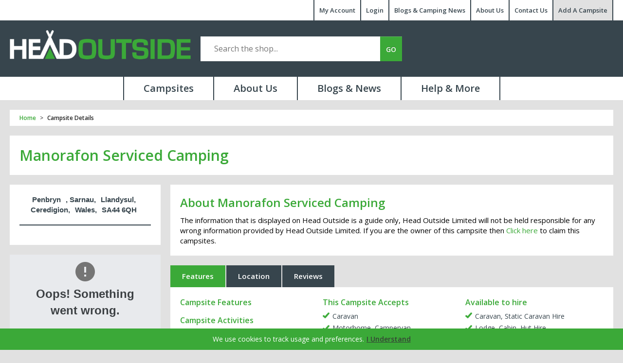

--- FILE ---
content_type: text/html; charset=UTF-8
request_url: https://www.headoutside.co.uk/campsite-details/?camp_id=9905
body_size: 9572
content:


<!DOCTYPE html>
<html lang="en-GB">
<head>
<title>Manorafon Serviced Camping, Llandysul, Ceredigion | Head Outside</title>
<meta name="description" content="Check out Manorafon Serviced Camping in Ceredigion. Hassle free bookings with Head Outside plus 10% Cashback.">
<meta property="place:location:latitude" content="52.1397931">
<meta property="place:location:longitude" content="-4.4844636">
<meta property="business:contact_data:street_address" content="Penbryn ">
<meta property="business:contact_data:locality" content="Llandysul">
<meta property="business:contact_data:region" content="Ceredigion">
<meta property="business:contact_data:country_name" content="UK">
<meta property="business:contact_data:postal_code" content="SA44 6QH  ">
<meta property="og:site_name" content="Headoutside.co.uk" />
<meta property="og:type" content="product" />
<meta property="og:url" content="https://www.headoutside.co.uk/campsite-details/?camp_id=9905"/>
<meta property="og:title" content="Manorafon Serviced Camping, Llandysul, Ceredigion | Head Outside" />
<meta property="og:description" content="Check out Manorafon Serviced Camping in Ceredigion. Hassle free bookings with Head Outside plus 10% Cashback." />
<meta property="og:image" content="https://www.headoutside.co.uk/media//" />
<meta property="og:image:width" content="1800" />
<meta property="og:image:height" content="1350" />
<meta name="twitter:card" content="summary_large_image">
<meta name="twitter:site" content="@headoutside">
<meta name="twitter:image" content="https://www.headoutside.co.uk/media//"><meta charset="utf-8" />
<meta name="viewport" content="width=device-width">
<meta name="language" content="english" />	
<link rel="stylesheet" type="text/css" href="https://media.headoutside.co.uk/styles.css" media="all" />
<meta name="google-site-verification" content="Wtx0RVesp91sJokMjumkSfPRzsgtP3B2uh64rXfiQ90" />
<meta name="google-site-verification" content="b8QFD7o6ynyfcpnry3TC9gWaZ5c2Xk7AZsx_FfwXlDY" />
<meta property="fb:admins" content="716916829">
<meta property="fb:app_id" content="933187170099488">
<link rel="apple-touch-icon" sizes="144x144" href="https://www.headoutside.co.uk/images/apple-touch-icon-144x144.png">
<link rel="apple-touch-icon" sizes="114x114" href="https://www.headoutside.co.uk/images/apple-touch-icon-114x114.png">
<link rel="apple-touch-icon" sizes="72x72" href="https://www.headoutside.co.uk/images/apple-touch-icon-72x72.png">
<meta name="apple-mobile-web-app-title" content="Head Outside">
<meta name="application-name" content="Head Outside">
<meta name="robots" content="INDEX,FOLLOW" />
<link rel="shortcut icon" href="https://www.headoutside.co.uk/media/favicon/default/Favicon.png" type="image/x-icon" />
<link href="https://fonts.googleapis.com/css?family=Open+Sans:300,400,600" rel="stylesheet">
<title>Campsite Details | Head Outside</title>
<meta name="description" content="Head Outside is the all in one solution for all your camping needs. | Book campsites, in England, Scotland, Wales &amp; Northern Ireland. Over 5000 UK Campsites | Buy camping equipment, tents, sleeping bags and much more!
" />










</head>
<body  class=" cms-page-view cms-campsite-details" >
<div class="tws-wrapper">
    <div class="tws-top-header">
    <div class="tws-top-header-area">
        <ul>
            <li><a href="https://www.headoutside.co.uk/customer/account/login/">My Account</a></li>
			<li><a href="https://www.headoutside.co.uk/customer/account/login/">Login</a></li>
            <li><a href="https://www.headoutside.co.uk/blog-news-guides/">Blogs &amp; Camping News</a></li>
            <li><a href="https://www.headoutside.co.uk/about-us/">About Us</a></li>
            <li><a href="https://www.headoutside.co.uk/contacts/">Contact Us</a></li>
            <li><a class="tws-top-extra" href="https://www.headoutside.co.uk/free-bookable-campsite-listings">Add A Campsite</a></li>
        </ul>
    </div>
</div>
<header id="header">
    <div class="tws-logo">
        <a class="tws-logo-img" href="https://www.headoutside.co.uk/">
			<img src="https://media.headoutside.co.uk/headoutsidelogo.png" alt="Head Outside Logo"/>
		</a>
    </div>
    <div class="tws-search">
        <div class="headSearch">
<form id="search_mini_form" action="https://www.headoutside.co.uk/catalogsearch/result/" method="get">

	<i></i>
	<input id="search" type="search" name="q" value="" class="input-text required-entry" maxlength="128" placeholder="Search the shop..." />
	<button type="submit" title="Search" class="button searchbtn"><span><span>GO</span></span></button>

	
    

    <div id="search_autocomplete" class="search-autocomplete"></div>
    
</form></div>
    </div>
    <div class="tws-mobile-top">
        <div class="tws-mobile-logo">
            <a class="tws-logo-img" href="https://www.headoutside.co.uk/">
                <img src="https://media.headoutside.co.uk/mobile-menu.png" alt="Head Outside">
            </a>
        </div>
    </div>
    <a id="i-nav" class=""><span class="i-nav-bar"></span><span class="i-nav-bar"></span><span class="i-nav-bar"></span></a>
    <div class="mobile-nav"><ul><li><a href="https://www.headoutside.co.uk/campsites">Campsites</a></li> <li><a href="https://www.headoutside.co.uk/about-us/">About Us</a></li> <li><a href="https://www.headoutside.co.uk/blog-news-guides/">Blogs & News</a></li> <li><a href="https://www.headoutside.co.uk/help">Help</a></li> <li><a href="https://www.headoutside.co.uk/customer/account/">My Account</a></li> </ul> </div>
</header>
<nav>
    <div class="tws-nav">
        <ul>
            <li><a href="https://www.headoutside.co.uk/campsites">Campsites</a>
                <ul>
                    <li class="tws-column-1">
                        <div class="tws-column-box">
                            <div class="tws-colum-title"> <a href="https://www.headoutside.co.uk/campsite-listing/?query=1&search_terms=East+Anglia&search_by=region&within_range=10&bring_items=&hire_items=&activities=&order_by=bookable&order=DESC">East Anglia</a> </div>
                            <ul>
                                <li><a href="https://www.headoutside.co.uk/campsite-listing/?query=1&search_terms=Cambridgeshire&search_by=county&within_range=10&bring_items=&hire_items=&activities=&order_by=bookable&order=DESC">Cambridgeshire</a></li>
                                <li><a href="https://www.headoutside.co.uk/campsite-listing/?query=1&search_terms=Lincolnshire&search_by=county&within_range=10&bring_items=&hire_items=&activities=&order_by=bookable&order=DESC">Lincolnshire</a></li>
                                <li><a href="https://www.headoutside.co.uk/campsite-listing/?query=1&search_terms=Norfolk&search_by=county&within_range=10&bring_items=&hire_items=&activities=&order_by=bookable&order=DESC">Norfolk</a></li>
                                <li><a href="https://www.headoutside.co.uk/campsite-listing/?query=1&search_terms=Suffolk&search_by=county&within_range=10&bring_items=&hire_items=&activities=&order_by=bookable&order=DESC">Suffolk</a></li>
                            </ul>
                        </div>
                        <div class="tws-column-box">
                            <div class="tws-colum-title"> <a href="https://www.headoutside.co.uk/campsite-listing/?query=1&search_terms=South+East&search_by=region&within_range=10&bring_items=&hire_items=&activities=&order_by=bookable&order=DESC">South East</a> </div>
                            <ul>
                                <li><a href="https://www.headoutside.co.uk/campsite-listing/?query=1&search_terms=Bedfordshire&search_by=county&within_range=10&bring_items=&hire_items=&activities=&order_by=bookable&order=DESC">Bedfordshire </a></li>
                                <li><a href="https://www.headoutside.co.uk/campsite-listing/?query=1&search_terms=Berkshire&search_by=county&within_range=10&bring_items=&hire_items=&activities=&order_by=bookable&order=DESC">Berkshire</a></li>
                                <li><a href="https://www.headoutside.co.uk/campsite-listing/?query=1&search_terms=Buckinghamshire&search_by=county&within_range=10&bring_items=&hire_items=&activities=&order_by=bookable&order=DESC">Buckinghamshire</a></li>
                                <li><a href="https://www.headoutside.co.uk/campsite-listing/?query=1&search_terms=East+Sussex&search_by=county&within_range=10&bring_items=&hire_items=&activities=&order_by=bookable&order=DESC">East Sussex</a></li>
                                <li><a href="https://www.headoutside.co.uk/campsite-listing/?query=1&search_terms=Essex&search_by=county&within_range=10&bring_items=&hire_items=&activities=&order_by=bookable&order=DESC">Essex</a></li>
                                <li><a href="https://www.headoutside.co.uk/campsite-listing/?query=1&search_terms=Hampshire&search_by=county&within_range=10&bring_items=&hire_items=&activities=&order_by=bookable&order=DESC">Hampshire</a></li>
                                <li><a href="https://www.headoutside.co.uk/campsite-listing/?query=1&search_terms=Hertfordshire&search_by=county&within_range=10&bring_items=&hire_items=&activities=&order_by=bookable&order=DESC">Hertfordshire</a></li>
                                <li><a href="https://www.headoutside.co.uk/campsite-listing/?query=1&search_terms=Isle+Of+Wight&search_by=county&within_range=10&bring_items=&hire_items=&activities=&order_by=bookable&order=DESC">Isle Of Wight</a></li>
                                <li><a href="https://www.headoutside.co.uk/campsite-listing/?query=1&search_terms=Kent&search_by=county&within_range=10&bring_items=&hire_items=&activities=&order_by=bookable&order=DESC">Kent</a></li>
                                <li><a href="https://www.headoutside.co.uk/campsite-listing/?query=1&search_terms=London&search_by=county&within_range=10&bring_items=&hire_items=&activities=&order_by=bookable&order=DESC">London</a></li>
                                <li><a href="https://www.headoutside.co.uk/campsite-listing/?query=1&search_terms=Oxfordshire&search_by=county&within_range=10&bring_items=&hire_items=&activities=&order_by=bookable&order=DESC">Oxfordshire</a></li>
                                <li><a href="https://www.headoutside.co.uk/campsite-listing/?query=1&search_terms=Surrey&search_by=county&within_range=10&bring_items=&hire_items=&activities=&order_by=bookable&order=DESC">Surrey</a></li>
                                <li><a href="https://www.headoutside.co.uk/campsite-listing/?query=1&search_terms=West+Sussex&search_by=county&within_range=10&bring_items=&hire_items=&activities=&order_by=bookable&order=DESC">West Sussex </a></li>
                            </ul>
                        </div>
                    </li>
                    <li class="tws-column-1">
                        <div class="tws-column-box">
                            <div class="tws-colum-title"> <a href="https://www.headoutside.co.uk/campsite-listing/?query=1&search_terms=Midlands&search_by=region&within_range=10&bring_items=&hire_items=&activities=&order_by=bookable&order=DESC">Midlands</a> </div>
                            <ul>
                                <li><a href="https://www.headoutside.co.uk/campsite-listing/?query=1&search_terms=Derbyshire&search_by=county&within_range=10&bring_items=&hire_items=&activities=&order_by=bookable&order=DESC">Derbyshire</a></li>
                                <li><a href="https://www.headoutside.co.uk/campsite-listing/?query=1&search_terms=Gloucestershire&search_by=county&within_range=10&bring_items=&hire_items=&activities=&order_by=bookable&order=DESC">Gloucestershire</a></li>
                                <li><a href="https://www.headoutside.co.uk/campsite-listing/?query=1&search_terms=Herefordshire&search_by=county&within_range=10&bring_items=&hire_items=&activities=&order_by=bookable&order=DESC">Herefordshire</a></li>
                                <li><a href="https://www.headoutside.co.uk/campsite-listing/?query=1&search_terms=Leicestershire&search_by=county&within_range=10&bring_items=&hire_items=&activities=&order_by=bookable&order=DESC">Leicestershire</a></li>
                                <li><a href="https://www.headoutside.co.uk/campsite-listing/?query=1&search_terms=Northamptonshire&search_by=county&within_range=10&bring_items=&hire_items=&activities=&order_by=bookable&order=DESC">Northamptonshire</a></li>
                                <li><a href="https://www.headoutside.co.uk/campsite-listing/?query=1&search_terms=Nottinghamshire&search_by=county&within_range=10&bring_items=&hire_items=&activities=&order_by=bookable&order=DESC">Nottinghamshire</a></li>
                                <li><a href="https://www.headoutside.co.uk/campsite-listing/?query=1&search_terms=Rutland&search_by=county&within_range=10&bring_items=&hire_items=&activities=&order_by=bookable&order=DESC">Rutland</a></li>
                                <li><a href="https://www.headoutside.co.uk/campsite-listing/?query=1&search_terms=Shropshire&search_by=county&within_range=10&bring_items=&hire_items=&activities=&order_by=bookable&order=DESC">Shropshire</a></li>
                                <li><a href="https://www.headoutside.co.uk/campsite-listing/?query=1&search_terms=Staffordshire&search_by=county&within_range=10&bring_items=&hire_items=&activities=&order_by=bookable&order=DESC">Staffordshire</a></li>
                                <li><a href="https://www.headoutside.co.uk/campsite-listing/?query=1&search_terms=Warwickshire&search_by=county&within_range=10&bring_items=&hire_items=&activities=&order_by=bookable&order=DESC">Warwickshire</a></li>
                                <li><a href="https://www.headoutside.co.uk/campsite-listing/?query=1&search_terms=Worcestershire&search_by=county&within_range=10&bring_items=&hire_items=&activities=&order_by=bookable&order=DESC">Worcestershire</a></li>
                            </ul>
                        </div>
                        <div class="tws-column-box">
                            <div class="tws-colum-title"> <a href="https://www.headoutside.co.uk/campsite-listing/?query=1&search_terms=N+Ireland&search_by=region&within_range=10&bring_items=&hire_items=&activities=&order_by=bookable&order=DESC">N Ireland</a> </div>
                            <ul>
                                <li><a href="https://www.headoutside.co.uk/campsite-listing/?query=1&search_terms=N+Ireland&search_by=region&within_range=10&bring_items=&hire_items=&activities=&order_by=bookable&order=DESC">N Ireland</a></li>
                            </ul>
                        </div>
                        <div class="tws-column-box">
                            <div class="tws-colum-title"> <a href="https://www.headoutside.co.uk/campsite-listing/?query=1&search_terms=North+West&search_by=region&within_range=10&bring_items=&hire_items=&activities=&order_by=bookable&order=DESC">North West</a> </div>
                            <ul>
                                <li><a href="https://www.headoutside.co.uk/campsite-listing/?query=1&search_terms=Cheshire&search_by=county&within_range=10&bring_items=&hire_items=&activities=&order_by=bookable&order=DESC">Cheshire</a></li>
                                <li><a href="https://www.headoutside.co.uk/campsite-listing/?query=1&search_terms=Cumbria&search_by=county&within_range=10&bring_items=&hire_items=&activities=&order_by=bookable&order=DESC">Cumbria</a></li>
                                <li><a href="https://www.headoutside.co.uk/campsite-listing/?query=1&search_terms=Isle+Of+Man&search_by=county&within_range=10&bring_items=&hire_items=&activities=&order_by=bookable&order=DESC">Isle Of Man</a></li>
                                <li><a href="https://www.headoutside.co.uk/campsite-listing/?query=1&search_terms=Lancashire&search_by=county&within_range=10&bring_items=&hire_items=&activities=&order_by=bookable&order=DESC">Lancashire</a></li>
                                <li><a href="https://www.headoutside.co.uk/campsite-listing/?query=1&search_terms=Merseyside&search_by=county&within_range=10&bring_items=&hire_items=&activities=&order_by=bookable&order=DESC">Merseyside</a></li>
                            </ul>
                        </div>
                    </li>
                    <li class="tws-column-1">
                        <div class="tws-column-box">
                            <div class="tws-colum-title"> <a href="https://www.headoutside.co.uk/campsite-listing/?query=1&search_terms=Scotland&search_by=region&within_range=10&bring_items=&hire_items=&activities=&order_by=bookable&order=DESC">Scotland</a> </div>
                            <ul>
                                <li><a href="https://www.headoutside.co.uk/campsite-listing/?query=1&search_terms=Aberdeenshire&search_by=county&within_range=10&bring_items=&hire_items=&activities=&order_by=bookable&order=DESC">Aberdeenshire</a></li>
                                <li><a href="https://www.headoutside.co.uk/campsite-listing/?query=1&search_terms=Angus&search_by=county&within_range=10&bring_items=&hire_items=&activities=&order_by=bookable&order=DESC">Angus</a></li>
                                <li><a href="https://www.headoutside.co.uk/campsite-listing/?query=1&search_terms=Argyll&search_by=county&within_range=10&bring_items=&hire_items=&activities=&order_by=bookable&order=DESC">Argyll</a></li>
                                <li><a href="https://www.headoutside.co.uk/campsite-listing/?query=1&search_terms=Ayrshire&search_by=county&within_range=10&bring_items=&hire_items=&activities=&order_by=bookable&order=DESC">Ayrshire</a></li>
                                <li><a href="https://www.headoutside.co.uk/campsite-listing/?query=1&search_terms=Banffshire&search_by=county&within_range=10&bring_items=&hire_items=&activities=&order_by=bookable&order=DESC">Banffshire</a></li>
                                <li><a href="https://www.headoutside.co.uk/campsite-listing/?query=1&search_terms=Berwickshire&search_by=county&within_range=10&bring_items=&hire_items=&activities=&order_by=bookable&order=DESC">Berwickshire</a></li>
                                <li><a href="https://www.headoutside.co.uk/campsite-listing/?query=1&search_terms=Borders&search_by=county&within_range=10&bring_items=&hire_items=&activities=&order_by=bookable&order=DESC">Borders</a></li>
                                <li><a href="https://www.headoutside.co.uk/campsite-listing/?query=1&search_terms=Clackmannanshire&search_by=county&within_range=10&bring_items=&hire_items=&activities=&order_by=bookable&order=DESC">Clackmannanshire</a></li>
                                <li><a href="https://www.headoutside.co.uk/campsite-listing/?query=1&search_terms=Dumfries+%26+Galloway&search_by=county&within_range=10&bring_items=&hire_items=&activities=&order_by=bookable&order=DESC">Dumfries & Galloway</a></li>
                                <li><a href="https://www.headoutside.co.uk/campsite-listing/?query=1&search_terms=Dunbartonshire&search_by=county&within_range=10&bring_items=&hire_items=&activities=&order_by=bookable&order=DESC">Dunbartonshire</a></li>
                                <li><a href="https://www.headoutside.co.uk/campsite-listing/?query=1&search_terms=Fife&search_by=county&within_range=10&bring_items=&hire_items=&activities=&order_by=bookable&order=DESC">Fife</a></li>
                                <li><a href="https://www.headoutside.co.uk/campsite-listing/?query=1&search_terms=Hebrides&search_by=county&within_range=10&bring_items=&hire_items=&activities=&order_by=bookable&order=DESC">Hebrides</a></li>
                                <li><a href="https://www.headoutside.co.uk/campsite-listing/?query=1&search_terms=Highlands&search_by=county&within_range=10&bring_items=&hire_items=&activities=&order_by=bookable&order=DESC">Highlands</a></li>
                                <li><a href="https://www.headoutside.co.uk/campsite-listing/?query=1&search_terms=Inverness-shire&search_by=county&within_range=10&bring_items=&hire_items=&activities=&order_by=bookable&order=DESC">Inverness-shire</a></li>
                                <li><a href="https://www.headoutside.co.uk/campsite-listing/?query=1&search_terms=Isle+Of+Mull&search_by=county&within_range=10&bring_items=&hire_items=&activities=&order_by=bookable&order=DESC">Isle Of Mull</a></li>
                                <li><a href="https://www.headoutside.co.uk/campsite-listing/?query=1&search_terms=Isle+Of+Skye&search_by=county&within_range=10&bring_items=&hire_items=&activities=&order_by=bookable&order=DESC">Isle Of Skye</a></li>
                                <li><a href="https://www.headoutside.co.uk/campsite-listing/?query=1&search_terms=Lanarkshire&search_by=county&within_range=10&bring_items=&hire_items=&activities=&order_by=bookable&order=DESC">Lanarkshire</a></li>
                                <li><a href="https://www.headoutside.co.uk/campsite-listing/?query=1&search_terms=Lothian&search_by=county&within_range=10&bring_items=&hire_items=&activities=&order_by=bookable&order=DESC">Lothian</a></li>
                                <li><a href="https://www.headoutside.co.uk/campsite-listing/?query=1&search_terms=Moray&search_by=county&within_range=10&bring_items=&hire_items=&activities=&order_by=bookable&order=DESC">Moray</a></li>
                                <li><a href="https://www.headoutside.co.uk/campsite-listing/?query=1&search_terms=Orkney+Islands&search_by=county&within_range=10&bring_items=&hire_items=&activities=&order_by=bookable&order=DESC">Orkney Islands</a></li>
                                <li><a href="https://www.headoutside.co.uk/campsite-listing/?query=1&search_terms=Perthshire&search_by=county&within_range=10&bring_items=&hire_items=&activities=&order_by=bookable&order=DESC">Perthshire</a></li>
                                <li><a href="https://www.headoutside.co.uk/campsite-listing/?query=1&search_terms=Shetlands&search_by=county&within_range=10&bring_items=&hire_items=&activities=&order_by=bookable&order=DESC">Shetlands</a></li>
                                <li><a href="https://www.headoutside.co.uk/campsite-listing/?query=1&search_terms=Stirlingshire&search_by=county&within_range=10&bring_items=&hire_items=&activities=&order_by=bookable&order=DESC">Stirlingshire</a></li>
                            </ul>
                        </div>
                    </li>
                    <li class="tws-column-1">
                        <div class="tws-column-box">
                            <div class="tws-colum-title"> <a href="https://www.headoutside.co.uk/campsite-listing/?query=1&search_terms=North+East&search_by=region&within_range=10&bring_items=&hire_items=&activities=&order_by=bookable&order=DESC">North East</a> </div>
                            <ul>
                                <li><a href="https://www.headoutside.co.uk/campsite-listing/?query=1&search_terms=Cleveland&search_by=county&within_range=10&bring_items=&hire_items=&activities=&order_by=bookable&order=DESC">Cleveland</a></li>
                                <li><a href="https://www.headoutside.co.uk/campsite-listing/?query=1&search_terms=Co+Durham&search_by=county&within_range=10&bring_items=&hire_items=&activities=&order_by=bookable&order=DESC">Co Durham </a></li>
                                <li><a href="https://www.headoutside.co.uk/campsite-listing/?query=1&search_terms=East+Yorkshire&search_by=county&within_range=10&bring_items=&hire_items=&activities=&order_by=bookable&order=DESC">East Yorkshire</a></li>
                                <li><a href="https://www.headoutside.co.uk/campsite-listing/?query=1&search_terms=North+Yorkshire&search_by=county&within_range=10&bring_items=&hire_items=&activities=&order_by=bookable&order=DESC">North Yorkshire</a></li>
                                <li><a href="https://www.headoutside.co.uk/campsite-listing/?query=1&search_terms=Northumberland&search_by=county&within_range=10&bring_items=&hire_items=&activities=&order_by=bookable&order=DESC">Northumberland</a></li>
                                <li><a href="https://www.headoutside.co.uk/campsite-listing/?query=1&search_terms=South+Yorkshire&search_by=county&within_range=10&bring_items=&hire_items=&activities=&order_by=bookable&order=DESC">South Yorkshire</a></li>
                                <li><a href="https://www.headoutside.co.uk/campsite-listing/?query=1&search_terms=Tyne+and+Wear&search_by=county&within_range=10&bring_items=&hire_items=&activities=&order_by=bookable&order=DESC">Tyne and Wear</a></li>
                                <li><a href="https://www.headoutside.co.uk/campsite-listing/?query=1&search_terms=West+Yorkshire&search_by=county&within_range=10&bring_items=&hire_items=&activities=&order_by=bookable&order=DESC">West Yorkshire</a></li>
                                <li><a href="https://www.headoutside.co.uk/campsite-listing/?query=1&search_terms=York&search_by=county&within_range=10&bring_items=&hire_items=&activities=&order_by=bookable&order=DESC">York</a></li>
                            </ul>
                        </div>
                        <div class="tws-column-box">
                            <div class="tws-colum-title"> <a href="https://www.headoutside.co.uk/campsite-listing/?query=1&search_terms=South+West&search_by=region&within_range=10&bring_items=&hire_items=&activities=&order_by=bookable&order=DESC">South West</a> </div>
                            <ul>
                                <li><a href="https://www.headoutside.co.uk/campsite-listing/?query=1&search_terms=Dorset&search_by=county&within_range=10&bring_items=&hire_items=&activities=&order_by=bookable&order=DESC">Dorset</a></li>
                                <li><a href="https://www.headoutside.co.uk/campsite-listing/?query=1&search_terms=East+Cornwall&search_by=county&within_range=10&bring_items=&hire_items=&activities=&order_by=bookable&order=DESC">East Cornwall</a></li>
                                <li><a href="https://www.headoutside.co.uk/campsite-listing/?query=1&search_terms=North+Devon&search_by=county&within_range=10&bring_items=&hire_items=&activities=&order_by=bookable&order=DESC">North Devon</a></li>
                                <li><a href="https://www.headoutside.co.uk/campsite-listing/?query=1&search_terms=Somerset&search_by=county&within_range=10&bring_items=&hire_items=&activities=&order_by=bookable&order=DESC">Somerset</a></li>
                                <li><a href="https://www.headoutside.co.uk/campsite-listing/?query=1&search_terms=South+Devon&search_by=county&within_range=10&bring_items=&hire_items=&activities=&order_by=bookable&order=DESC">South Devon</a></li>
                                <li><a href="https://www.headoutside.co.uk/campsite-listing/?query=1&search_terms=West+Cornwall&search_by=county&within_range=10&bring_items=&hire_items=&activities=&order_by=bookable&order=DESC">West Cornwall</a></li>
                                <li><a href="https://www.headoutside.co.uk/campsite-listing/?query=1&search_terms=Wiltshire&search_by=county&within_range=10&bring_items=&hire_items=&activities=&order_by=bookable&order=DESC">Wiltshire</a></li>
                            </ul>
                        </div>
                    </li>
                    <li class="tws-column-1">
                        <div class="tws-column-box">
                            <div class="tws-colum-title"> <a href="https://www.headoutside.co.uk/campsite-listing/?query=1&search_terms=Wales&search_by=region&within_range=10&bring_items=&hire_items=&activities=&order_by=bookable&order=DESC">Wales</a> </div>
                            <ul>
                                <li><a href="https://www.headoutside.co.uk/campsite-listing/?query=1&search_terms=Carmarthenshire&search_by=county&within_range=10&bring_items=&hire_items=&activities=&order_by=bookable&order=DESC">Carmarthenshire</a></li>
                                <li><a href="https://www.headoutside.co.uk/campsite-listing/?query=1&search_terms=Ceredigion&search_by=county&within_range=10&bring_items=&hire_items=&activities=&order_by=bookable&order=DESC">Ceredigion</a></li>
                                <li><a href="https://www.headoutside.co.uk/campsite-listing/?query=1&search_terms=Conwy&search_by=county&within_range=10&bring_items=&hire_items=&activities=&order_by=bookable&order=DESC">Conwy</a></li>
                                <li><a href="https://www.headoutside.co.uk/campsite-listing/?query=1&search_terms=Denbighshire&search_by=county&within_range=10&bring_items=&hire_items=&activities=&order_by=bookable&order=DESC">Denbighshire</a></li>
                                <li><a href="https://www.headoutside.co.uk/campsite-listing/?query=1&search_terms=Flintshire&search_by=county&within_range=10&bring_items=&hire_items=&activities=&order_by=bookable&order=DESC">Flintshire</a></li>
                                <li><a href="https://www.headoutside.co.uk/campsite-listing/?query=1&search_terms=Glamorgan&search_by=county&within_range=10&bring_items=&hire_items=&activities=&order_by=bookable&order=DESC">Glamorgan</a></li>
                                <li><a href="https://www.headoutside.co.uk/campsite-listing/?query=1&search_terms=Gwynedd&search_by=county&within_range=10&bring_items=&hire_items=&activities=&order_by=bookable&order=DESC">Gwynedd</a></li>
                                <li><a href="https://www.headoutside.co.uk/campsite-listing/?query=1&search_terms=Isle+Of+Anglesey&search_by=county&within_range=10&bring_items=&hire_items=&activities=&order_by=bookable&order=DESC">Isle Of Anglesey</a></li>
                                <li><a href="https://www.headoutside.co.uk/campsite-listing/?query=1&search_terms=Monmouthshire&search_by=county&within_range=10&bring_items=&hire_items=&activities=&order_by=bookable&order=DESC">Monmouthshire</a></li>
                                <li><a href="https://www.headoutside.co.uk/campsite-listing/?query=1&search_terms=Pembrokeshire&search_by=county&within_range=10&bring_items=&hire_items=&activities=&order_by=bookable&order=DESC">Pembrokeshire</a></li>
                                <li><a href="https://www.headoutside.co.uk/campsite-listing/?query=1&search_terms=Powys&search_by=county&within_range=10&bring_items=&hire_items=&activities=&order_by=bookable&order=DESC">Powys</a></li>
                                <li><a href="https://www.headoutside.co.uk/campsite-listing/?query=1&search_terms=Wrexham&search_by=county&within_range=10&bring_items=&hire_items=&activities=&order_by=bookable&order=DESC">Wrexham</a></li>
                            </ul>
                        </div>
                    </li>
                </ul>
            </li>
            <li><a href="https://www.headoutside.co.uk/about-us/">About Us</a></li>
            <li><a href="https://www.headoutside.co.uk/blog-news-guides/">Blogs &amp; News</a></li>
            <li><a class="tws-last-nav" href="https://www.headoutside.co.uk/help">Help &amp; More</a>
                <ul>
                    <li class="tws-column-1">
                        <div class="tws-column-box">
                            <div class="tws-colum-title"> <a href="https://www.headoutside.co.uk/help/#help-camp-owner">Campsite Owners</a> </div>
                            <ul>
                                <li><a href="https://www.headoutside.co.uk/add-a-campsite">How to add your campsite</a></li>
                                <li><a href="https://www.headoutside.co.uk/edit-a-campsite">How to edit your campsite</a></li>
                                <li><a href="https://www.headoutside.co.uk/start-taking-bookings">Start to take Bookings</a></li>
                                <li><a href="https://www.headoutside.co.uk/add-a-pitch">How to add pitches</a></li>
                                <li><a href="https://www.headoutside.co.uk/manage-bookings">How to manage Bookings</a></li>
                                <li><a href="https://www.headoutside.co.uk/faq/index/category/id/6">Campsites FAQ’s</a></li>
                            </ul>
                        </div>
                    </li>
                    <li class="tws-column-1">
                        <div class="tws-column-box">
                            <div class="tws-colum-title"> <a href="https://www.headoutside.co.uk/help/#help-cus-support">Customer Support</a> </div>
                            <ul>
                                <li><a href="https://www.headoutside.co.uk/customer/account/login/">Login</a></li>
                                <li><a href="https://www.headoutside.co.uk/customer/account/create/">Create Account</a></li>
                                <li><a href="https://www.headoutside.co.uk/returns">Returns and Refunds</a></li>
                            </ul>
                        </div>
                    </li>
                    <li class="tws-column-1">
                        <div class="tws-column-box">
                            <div class="tws-colum-title"> <a href="https://www.headoutside.co.uk/help/#help-about-us">About Us</a> </div>
                            <ul>
                                <li><a href="https://www.headoutside.co.uk/about-us/">About us</a></li>
                                <li><a href="https://www.headoutside.co.uk/what-we-do">What we do</a></li>
                                <li><a href="https://www.headoutside.co.uk/contacts/">Contact Us</a></li>
                                <li><a href="https://www.headoutside.co.uk/faq/index/category/id/3">Customer FAQ’s</a></li>
                                <li><a href="https://www.headoutside.co.uk/jobs">Jobs</a></li>
                                <li><a href="https://www.headoutside.co.uk/privacy-policy/">Privacy Policy</a></li>
                                <li><a href="https://www.headoutside.co.uk/terms">Terms & Conditions</a></li>
                            </ul>
                        </div>
                    </li>
                    <li class="tws-column-1">
                        <div class="tws-column-box">
                            <div class="tws-colum-title"> <a href="https://www.headoutside.co.uk/help/#help-about-us">Help with booking</a> </div>
                            <ul>
                                <li><a href="https://www.headoutside.co.uk/how-to-book-a-campsite">How to book a campsite</a></li>
                                <li><a href="https://www.headoutside.co.uk/what-we-do">Why Book with Head Outside</a></li>
                                <li><a href="https://www.headoutside.co.uk/campsite-booking-savings">What savings will you get</a></li>
                                <li><a href="https://www.headoutside.co.uk/cashback">Cashback</a></li>
                            </ul>
                        </div>
                    </li>
                    <li class="tws-column-1">
                        <div class="tws-column-box">
                            <div class="tws-colum-img tws-help-column"> <img src="https://media.headoutside.co.uk/help.png" alt="Head Outside Shop"> </div>
                        </div>
                    </li>
                </ul>
            </li>
        </ul>
    </div>
</nav>
    <div class="tws-container tws-camp-details">
		<div class="tws-innermidW tws-camp-detail-float"><div class="tws-breadcrumbs"><div class="row">
    <ul class="breadcrumb">
                    <li itemscope="" itemtype="http://data-vocabulary.org/Breadcrumb" class="home">
                            <a itemprop="url" href="https://www.headoutside.co.uk/" title="Go to Home Page"><span itemprop="title">Home</span></a>
                                                                </li>
                    <li itemscope="" itemtype="http://data-vocabulary.org/Breadcrumb" class="cms_page">
                            <a itemprop="url" href="https://www.headoutside.co.uk/campsite-details/?camp_id=9905" title="Campsite Details"><strong itemprop="title">Campsite Details</strong></a>
                                    </li>
            </ul>
</div>
</div>			<div class="tws-cms-area">
			    <div class="tws-camp-listing"><div itemscope itemtype="http://schema.org/LodgingBusiness"><div class="tws-camp-listing-area"><div><div class="tws-cd-name">
  <h1 itemprop="name" class="prodname">Manorafon Serviced Camping</h1>
  <meta itemprop="url" content="https://www.headoutside.co.uk/campsite-details/?camp_id=9905"/>
  <meta itemprop="priceRange" content="£"/>
	<span itemscope itemprop="geo" itemtype="http://schema.org/GeoCoordinates">
    <meta itemprop="latitude" content="52.1397931"/>
    <meta itemprop="longitude" content="-4.4844636"/>
  </span>
  <span itemscope itemprop="potentialAction" itemtype="http://schema.org/ReserveAction">
    <span itemscope itemprop="target" itemtype="http://schema.org/EntryPoint">
	    <meta itemprop="urlTemplate" content="https://www.headoutside.co.uk/campsite-details/?camp_id=9905"/>
	    <meta itemprop="inLanguage" content="en-gb"/>
	    <meta itemprop="actionPlatform" content="http://schema.org/MobileWebPlatform"/>
	    <meta itemprop="actionPlatform" content="http://schema.org/DesktopWebPlatform"/>
    </span>
    <span itemscope itemprop="result" itemtype="http://schema.org/LodgingReservation">
	    <meta itemprop="name" content="Booking for Manorafon Serviced Camping"/>
    </span>
  </span>
  </div>
<div class="tws-camping-right">
  		
    <div class="prodtxt">
      <h2>About Manorafon Serviced Camping</h2>
      <p>The information that is displayed on Head Outside is a guide only, Head Outside Limited will not be held responsible for any wrong information provided by Head Outside Limited. If you are the owner of this campsite then&nbsp;<a href="https://www.headoutside.co.uk/claim-site-listing" target="_blank">Click here</a>&nbsp;to claim this campsites.</p>		</div>
		
    <div class="tabbing">
      <div role="tabpanel">
        <ul id="campsite_details_tabs" class="nav nav-tabs" role="tablist">
          <li role="presentation" class='active'>
						<a href="#tabB" aria-controls="tabB" role="tab" data-toggle="tab">Features</a>
					</li>
          <li role="presentation">
						<a href="#tabA" aria-controls="tabA" role="tab" data-toggle="tab">Location</a>
					</li>
          <li role="presentation" >
						<a href="#tabC" aria-controls="tabC" role="tab" data-toggle="tab">Reviews <span class="normalfont"></span></a>
					</li>
                  </ul>
        <div class="tab-content">
          <div role="tabpanel" class="tab-pane active" id="tabB">
          	<div class="prodshortDtl">
							<div id="features_container">
							<div><ul class='featuresul'><li><div class='title'>Campsite Features</div></li></ul></div>
											<div>
												<ul class='featuresul'>
													<li><div class='title'>This Campsite Accepts</div></li>
															<li>
																Caravan <span class='attribute_count'></span><br/>
															</li>
														
															<li>
																 Motorhome, Campervan <span class='attribute_count'></span><br/>
															</li>
														
												</ul>
											</div>
										
											<div>
											<ul class='featuresul'>
												<li><div class='title'>Available to hire</div></li>
														<li>
															Caravan, Static Caravan Hire <span class='attribute_count'></span><br/>
														</li>
													
														<li>
															Lodge, Cabin, Hut Hire <span class='attribute_count'></span><br/>
														</li>
													
											</ul>
											</div>
										<div class='pinto'><ul class='featuresul'><li><div class='title'>Campsite Activities</div></li><li>Sailing<br/></li><li>Indoor Swimming<br/></li><li>Archery<br/></li><li>Climbing<br/></li></ul></div>						</div>
					
            
						<div class="clear"></div>
          </div>
        </div>
        <div role="tabpanel" class="tab-pane" id="tabA">
        	<div class="locationDtl">
      	    <h5>Helpful Directions</h5>
						<div class="mapdtl"></div>
          </div>
        </div>
        <div role="tabpanel" class="tab-pane tws-no-pad " id="tabC">
          <div class="tws-review-main-area">
            						  <div class="tws-review-top">
                <h5>Reviews for Manorafon Serviced Camping</h5>
  							<a href="https://www.headoutside.co.uk/customer/account/login/">Login to write your review.</a>
              </div>
						  				</div>
				<div class="tws-see-all-reviews">
			    <span itemscope itemprop="aggregateRating" itemtype="http://schema.org/AggregateRating">
            <meta itemprop="ratingValue" content=""/>
            <meta itemprop="reviewCount" content=""/>
          </span>
			    <div class='tws-review-area'><p>No reviews found for this campsite.</p></div>				</div>
			</div>

        </div>
</div>
</div>
      <div class="plesenoteGray">
      	<div class="tws-extra-note-top">
    	    <h6>Please note</h6>
      	</div>
      	<div class="tws-extra-note-main">
        	<p>The information that is displayed on Head Outside is a guide only, Head Outside Limited will not be held responsible for any wrong information provided by Head Outside Limited. If you are the owner of this campsite then&nbsp;<a href="https://www.headoutside.co.uk/claim-site-listing" target="_blank">Click here</a>&nbsp;to claim this campsites.</p>        	        </div>
      </div>                       
			</div>
<div class="tws-camping-left">
  <div class="tws-left-cms-box tws-left-camp-detail-box">
    <div class="cd-address-top">
      <div itemscope itemprop="address" itemtype="http://schema.org/PostalAddress">
				<p itemprop="streetAddress">Penbryn </p>
				<p>
					, Sarnau,
				</p>
				<p itemprop="addressLocality">
					Llandysul, 
				</p>
				<p itemprop="addressRegion">
					Ceredigion, 
				</p>
				<p>
					Wales, 
				</p>
				<p itemprop="postalCode">
					SA44 6QH  				</p>
				<meta itemprop="addressCountry" content="UK"/>
			</div>
    </div>
      </div>
  <div class="tws-camp-map-box tws-20-margin-top">
		<div class="mapframe" id="viewmap"><div class='marker' data-lat='52.1397931' data-lng='-4.4844636'></div></div>
			
			
			
    </div>
        <div class="tws-left-cms-box tws-20-margin-top">
      <h3>About Head Outside</h3>
      <p>As a leading UK campsite finder online, we are committed to improving the opinion of camping and encourage everyone to Head Outside. From your children to your parents, we want to encourage the whole family to get out and spend quality time together and with nature.</p>
    </div>
    <div class="tws-left-cms-box tws-20-margin-top">
      <h3>Camping Checklist</h3>
      <p>Create your own camping checklist for everything you need to remember for the perfect camping holiday!</p>
      <a href="https://www.headoutside.co.uk/camping-checklist"><span>Find out more</span></a>
    </div>
    <div class="tws-left-cms-box tws-20-margin-top">
      <h3>10% off everything online when you book any campsite with us!</h3>
      <p>Simply just book any bookable campsite with Head Outside and you will receive a 10% off voucher to use on our online store</p>
    </div>
    <div class="tws-cd-left-button tws-20-margin-top">
          </div>
	</div>
	<div class="tws-nearby-sites">
    <div class="panel-group1" id="accordion" role="tablist" aria-multiselectable="true">
    	    		<div class="panel panel-default">
          <div class="panel-heading">
		    		<h4 class="panel-title"><span>Nearby Sites</span></h4><p>Cant find what you are looking for? Dont worry, here are some sites close to Manorafon Serviced Camping.</p></div>
            <div class="panel-collapse collapse in">
              <div class="panel-body">
                <div class="nearsiteList">
	                <ul>
					    													<li>
	                    	<a style="color:#000;" href="https://www.headoutside.co.uk/campsite-details/?camp_id=9904"><div class="siteDtl"><div class="nearby-title"><h6>Maes Glas Caravan Park</h6></div></div>
	                        <div class="siteImg">
						    												    						<figure><img alt="Find a Campsite Nearby" src="https://media.headoutside.co.uk/images/190-150.jpg" width="60" height="60"></figure>
								    										    					</div>
					    					<div class="tws-nearby-town">
													Llandysul<br><span>(0.39 miles away)</span>
												</div>
					    									    					</a>
                    </li>
					    													<li>
	                    	<a style="color:#000;" href="https://www.headoutside.co.uk/campsite-details/?camp_id=9889"><div class="siteDtl"><div class="nearby-title"><h6>Dyffryn Bern Holiday Park</h6></div></div>
	                        <div class="siteImg">
						    												    						<figure><img alt="Find a Campsite Nearby" src="https://media.headoutside.co.uk/images/190-150.jpg" width="60" height="60"></figure>
								    										    					</div>
					    					<div class="tws-nearby-town">
													Llandysul<br><span>(1.10 miles away)</span>
												</div>
					    									    					</a>
                    </li>
					    													<li>
	                    	<a style="color:#000;" href="https://www.headoutside.co.uk/campsite-details/?camp_id=9935"><div class="siteDtl"><div class="nearby-title"><h6>Talywerydd Touring Camping & Caravan Park</h6></div></div>
	                        <div class="siteImg">
						    												    						<figure><img alt="Find a Campsite Nearby" src="https://media.headoutside.co.uk/images/190-150.jpg" width="60" height="60"></figure>
								    										    					</div>
					    					<div class="tws-nearby-town">
													Sarnau<br><span>(1.20 miles away)</span>
												</div>
					    									    					</a>
                    </li>
					    													<li>
	                    	<a style="color:#000;" href="https://www.headoutside.co.uk/campsite-details/?camp_id=9937"><div class="siteDtl"><div class="nearby-title"><h6>The Beudy</h6></div></div>
	                        <div class="siteImg">
						    												    						<figure><img alt="Find a Campsite Nearby" src="https://media.headoutside.co.uk/images/190-150.jpg" width="60" height="60"></figure>
								    										    					</div>
					    					<div class="tws-nearby-town">
													Llangrannog<br><span>(1.60 miles away)</span>
												</div>
					    									    					</a>
                    </li>
					    													<li>
	                    	<a style="color:#000;" href="https://www.headoutside.co.uk/campsite-details/?camp_id=9868"><div class="siteDtl"><div class="nearby-title"><h6>Brynawelon Caravan And Camping Park</h6></div></div>
	                        <div class="siteImg">
						    												    						<figure><img alt="Find a Campsite Nearby" src="https://media.headoutside.co.uk/images/190-150.jpg" width="60" height="60"></figure>
								    										    					</div>
					    					<div class="tws-nearby-town">
													Llandysul<br><span>(2.35 miles away)</span>
												</div>
					    									    					</a>
                    </li>
					    				    		</ul>
          </div>
        </div>
      </div>
    </div>
		</div>
</div>            

	
</div> 


<div></div></div></div></div></div></div>		<div class="news">
    			<div class="newsmainbox" >
    			<div class="row rowC connectRowWra tws-news">
  <div class="col-lg-10 col-md-10 col-sm-10 callumA">
	<div class="callumHead">Connect with us on</div>
	<div class="socialIcons">
	  <ul>
	  	<li><a href="https://www.facebook.com/headoutside" target="_blank"><img src="https://media.headoutside.co.uk/social-icon-2.jpg" alt="Facebook" width="40" height="40"></a></li>
		<li><a href="https://twitter.com/Headoutside" target="_blank"><img src="https://media.headoutside.co.uk/social-icon-1.jpg" alt="Twitter" width="40" height="40"></a></li>
		<li><a href="https://plus.google.com/u/0/b/103953748027283931038/103953748027283931038" target="_blank"><img src="https://media.headoutside.co.uk/social-icon-3.jpg" alt="Google Plus" width="40" height="40"></a></li>
		<li><a href="https://uk.pinterest.com/headoutside/" target="_blank"><img src="https://media.headoutside.co.uk/social-icon-4.jpg" alt="Pinterest" width="40" height="40"></a></li>
		<li><a href="https://instagram.com/headoutside/" target="_blank"><img src="https://media.headoutside.co.uk/social-icon-5.jpg" alt="Instagram" width="40" height="40"></a></li>
	  </ul>
	</div>
	<div class="callumHead margintop">Sign up for the camping newsletter!</div>
	<p>Subscribe to our email newsletters to get the latest deals and offers before anybody else plus camping tips and ideas from our experts. Come join the tribe today...</p>
    <div id="mc_embed_signup">
    <form action="https://headoutside.us9.list-manage.com/subscribe/post?u=4cce5ca412d3ad71513f7754b&amp;id=938dc37ca6" method="post" id="mc-embedded-subscribe-form" name="mc-embedded-subscribe-form" class="validate" target="_blank" novalidate>
        <div id="mc_embed_signup_scroll">
    <div class="mc-field-group">
    	<label for="mce-EMAIL">Email Address </label>
    	<input type="email" value="" name="EMAIL" class="required email" id="mce-EMAIL">
    </div>
    	<div id="mce-responses" class="clear">
    		<div class="response" id="mce-error-response" style="display:none"></div>
    		<div class="response" id="mce-success-response" style="display:none"></div>
    	</div>
        <div style="position: absolute; left: -5000px;" aria-hidden="true"><input type="text" name="b_4cce5ca412d3ad71513f7754b_938dc37ca6" tabindex="-1" value=""></div>
        <div class="clear"><input type="submit" value="Subscribe" name="subscribe" id="mc-embedded-subscribe" class="button"></div>
        </div>
    </form>
    </div>
    
    
  </div>
  <div class="col-lg-14 col-md-14 col-sm-14 callumB">
	<div class="callumHead">Latest Blogs &amp; Camping News</div>
<div class="even newsbox">
            				<figure>
			<a href="https://www.headoutside.co.uk/blog-news-guides/new-online-uk-campsite-finder" title="Ready, Set, GO! 2018 Here we come">
				<div class="news_image">
													<img src="https://media.headoutside.co.uk/clnews/1509374729417864461.jpg"  width="600" height="350" alt="Ready, Set, GO! 2018 Here we come" title="Ready, Set, GO! 2018 Here we come"/>
								</div>
			</a>
		</figure>
    
    <div class="description">
        <p>What a couple of years it has been &ndash; from launching Head Outside just over 2 years ago, to being in a position where we are finally launching our online booking service; we&rsquo;ve come a long way!&nbsp;</p>
                            <a title="Ready, Set, GO! 2018 Here we come" href="https://www.headoutside.co.uk/blog-news-guides/new-online-uk-campsite-finder" class="more">Continue reading &raquo;</a>
                </div>
</div>
<div class="odd newsbox">
            				<figure>
			<a href="https://www.headoutside.co.uk/blog-news-guides/holiday-park-resort-innovation-nec" title="Holiday Park & Resort Innovation 2017">
				<div class="news_image">
													<img src="https://media.headoutside.co.uk/clnews/1509373925957786687.jpg"  width="600" height="350" alt="Holiday Park & Resort Innovation 2017" title="Holiday Park & Resort Innovation 2017"/>
								</div>
			</a>
		</figure>
    
    <div class="description">
        <p>Holiday Park &amp; Resort Innovation is returning to the NEC Birmingham on the 8th &amp; 9th of November 2017 and will be packed with all the latest products and services to evolve your holiday business.&nbsp;</p>
                            <a title="Holiday Park & Resort Innovation 2017" href="https://www.headoutside.co.uk/blog-news-guides/holiday-park-resort-innovation-nec" class="more">Continue reading &raquo;</a>
                </div>
</div>
  </div>
</div>
    			</div>
    		</div>
        <footer> <div class="rowA"><div class="callumA"> <div class="callumHead">About Head Outside</div> <div class="simplelinkslist"> <ul><li class="level0 first even"><a href="https://www.headoutside.co.uk/faq/index/category/id/3">Customer FAQ's</a></li><li class="level0 odd"><a href="https://www.headoutside.co.uk/about-us/">About Us</a></li><li class="level0 even"><a href="https://www.headoutside.co.uk/jobs">Jobs</a></li><li class="level0 odd"><a href="https://www.headoutside.co.uk/privacy-policy/">Privacy Policy</a></li><li class="level0 even"><a href="https://www.headoutside.co.uk/contacts/">Contact Us</a></li><li class="level0 last odd"><a href="https://www.headoutside.co.uk/terms">Terms &amp; Conditions</a></li></ul> </div> </div><div class="callumB"> <div class="callumHead">Popular Destinations</div> <div class="simplelinkslist"> <ul><li class="level0 first even"><a href="https://www.headoutside.co.uk/campsite-listing/?query=1&amp;search_terms=Cornwall&amp;search_by=county&amp;within_range=10&amp;bring_items=&amp;hire_items=&amp;activities=&amp;order_by=bookable&amp;order=DESC">Cornwall</a></li><li class="level0 odd"><a href="https://www.headoutside.co.uk/campsite-listing/?query=1&amp;search_terms=devon&amp;search_by=county&amp;within_range=10&amp;bring_items=&amp;hire_items=&amp;activities=&amp;order_by=bookable&amp;order=DESC">Devon</a></li><li class="level0 even"><a href="https://www.headoutside.co.uk/campsite-listing/?query=1&amp;search_terms=Scotland&amp;search_by=region&amp;within_range=10&amp;bring_items=&amp;hire_items=&amp;activities=&amp;order_by=bookable&amp;order=DESC">Scotland</a></li><li class="level0 odd"><a href="https://www.headoutside.co.uk/campsite-listing/?query=1&amp;search_terms=kent&amp;search_by=region&amp;within_range=10&amp;bring_items=&amp;hire_items=&amp;activities=&amp;order_by=bookable&amp;order=DESC">Kent</a></li><li class="level0 even"><a href="https://www.headoutside.co.uk/campsite-listing/?query=1&amp;search_terms=isle%20of%20wight&amp;search_by=region&amp;within_range=10&amp;bring_items=&amp;hire_items=&amp;activities=&amp;order_by=bookable&amp;order=DESC">Isle Of Wight</a></li><li class="level0 odd"><a href="https://www.headoutside.co.uk/campsite-listing/?query=1&amp;search_terms=dorset&amp;search_by=region&amp;within_range=10&amp;bring_items=&amp;hire_items=&amp;activities=&amp;order_by=bookable&amp;order=DESC">Dorset</a></li><li class="level0 even"><a href="https://www.headoutside.co.uk/campsite-listing/?query=1&amp;search_terms=hampshire&amp;search_by=region&amp;within_range=10&amp;bring_items=&amp;hire_items=&amp;activities=&amp;order_by=bookable&amp;order=DESC">Hampshire</a></li><li class="level0 last odd"><a href="https://www.headoutside.co.uk/campsite-listing/?query=1&amp;search_terms=wales&amp;search_by=region&amp;within_range=10&amp;bring_items=&amp;hire_items=&amp;activities=&amp;order_by=bookable&amp;order=DESC">Wales</a></li> </ul> </div> </div><div class="callumA"> <div class="callumHead">Your Campsite</div> <div class="simplelinkslist"> <ul><li class="level0 first even"><a href="https://www.headoutside.co.uk/customer/account/login/">Owners Login</a></li><li class="level0 odd"><a href="https://www.headoutside.co.uk/faq/index/category/id/6">Campsite FAQ's</a></li><li class="level0 even"><a href="https://www.headoutside.co.uk/free-bookable-campsite-listings">Free Bookable Listings</a></li><li class="level0 last odd"><a href="https://www.headoutside.co.uk/claim-site-listing">Claim your Campsite</a></li></ul> </div> </div><div class="callumC"> <div class="callumHead">Customer Support</div> <div class="simplelinkslist"> <ul><li class="level0 first even"><a href="https://www.headoutside.co.uk/customer/account/login/">Login</a></li><li class="level0 odd"><a href="https://www.headoutside.co.uk/customer/account/create/">Create Account</a></li><li class="level0 even"><a href="https://www.headoutside.co.uk/delivery">Free Delivery over £50</a></li><li class="level0 last odd"><a href="https://www.headoutside.co.uk/returns">Returns and Refunds</a></li></ul> </div> <div class="paymentoption"><label>Payment Options:</label> <ul> <li class="first even imgsprite visa"></li> <li class="odd imgsprite mastercard"></li> <li class="even imgsprite maestro"></li> <li class="odd imgsprite paypal"></li> <li class="last even imgsprite amazon"></li> </ul> </div></div> </div> <div class="rowB"><div class="tws-low-footer">© Copyright 2018 Head Outside LTD | All rights reserved</div> </div></footer>

            </div>
</div>
<script type="text/javascript" src="https://media.headoutside.co.uk/js/jquery-1.10.2.min.js"></script><script type="text/javascript" src="https://media.headoutside.co.uk/js/tws-min.js"></script><script type="text/javascript" src="https://media.headoutside.co.uk/js/camps-tws-min.js"></script><script type="text/javascript" src="https://www.headoutside.co.uk/js/surreyweb/bookings/booking-validation.js"></script><script type="text/javascript">Mage.Cookies.path="/",Mage.Cookies.domain=".www.headoutside.co.uk";</script><script type="text/javascript">
//<![CDATA[
optionalZipCountries = [];
//]]>
</script><script type="text/javascript">//<![CDATA[
        var Translator = new Translate([]);
        //]]></script><script async src="https://www.googletagmanager.com/gtag/js?id=UA-58153568-1"></script><script>function gtag(){dataLayer.push(arguments)}window.dataLayer=window.dataLayer||[],gtag("js",new Date),gtag("config","UA-58153568-1");</script><script type="text/javascript">
    //<![CDATA[
        var searchForm = new Varien.searchForm('search_mini_form', 'search', '');
        searchForm.initAutocomplete('https://www.headoutside.co.uk/catalogsearch/ajax/suggest/', 'search_autocomplete');
    //]]>
    </script><script type="text/javascript">
			function showMore() 
			{
				var text = "<p>The information that is displayed on Head Outside is a guide only, Head Outside Limited will not be held responsible for any wrong information provided by Head Outside Limited. If you are the owner of this campsite then&nbsp;<a href=\"https:\/\/www.headoutside.co.uk\/claim-site-listing\" target=\"_blank\">Click here<\/a>&nbsp;to claim this campsites.<\/p>";
				jQuery(".prodtxt").html(text);
			}
		</script><script type="text/javascript" src="/js/pinto.js"></script><script type="text/javascript">jQuery(document).ready(function(){jQuery("a[data-toggle='tab']").on("shown.bs.tab",function(t){"#tabB"==jQuery(t.target).attr("href")&&jQuery("#features_container").pinto()})}),document.onreadystatechange=function(){"complete"==document.readyState&&jQuery("#features_container").pinto()};</script><script type="text/javascript" src="https://maps.google.com/maps/api/js?key=AIzaSyDM0Nasve-TbZXM-aMh_z9CTlHM5FR_EiI"></script><script src="/js/surreyweb/managecampsites/campsite_details_map.js" type="text/javascript"></script><script type='text/javascript'>
				jQuery(document).ready(function()
				{
												render_map(jQuery("#viewmap"),{
																		zoom: 7,
										center: new google.maps.LatLng(52.1397931, -4.4844636),
																		mapTypeId: google.maps.MapTypeId.ROADMAP,
								enableDoubleClickZoom: true
							}, false);
											});
			</script><script type="text/javascript">
		jQuery(function(){
			jQuery(".gallerythumbicons .owl-carousel").owlCarousel({ items :10, itemsDesktop : [1000,10], itemsDesktopSmall : [900,8],  itemsTablet: [600,6], itemsMobile : [479, 3] });
			jQuery("#rating_simple1").webwidget_rating_simple({
        rating_star_length: '5',
        rating_initial_value: '',
        rating_function_name: '',//this is function name for click
        directory: 'https://media.headoutside.co.uk/ratings/'
	    });

			jQuery("#rebtn").click(function(){jQuery(".review_form").toggle("slow"),"Close"==jQuery(this).html()?jQuery(this).html("Write Your Review"):jQuery(this).html("Close")});
		});
		
		var ReviewForm = new VarienForm('ReviewForm', true);
		function check_review(){var e=jQuery("#capcha").val(),r=jQuery("#cap").val(),a=jQuery("#campsite_review_message").val();if(""!=a){if(a.length>1e3)return jQuery("#msg_err").html("Please enter message character less than 1000"),jQuery("#msg_err").show(),jQuery("#advice-required-entry-campsite_review_message").hide(),jQuery("#campsite_review_message").focus(),!1;jQuery("#msg_err").hide()}else jQuery("#msg_err").hide();return e!=r&&""!=e?(jQuery("#cap_err").html("Please enter valid capcha"),jQuery("#cap_err").show(),jQuery("#advice-required-entry-capcha").hide(),jQuery("#capcha").focus(),!1):void jQuery("#cap_err").hide()}
	</script><script type="text/javascript" src="https://media.headoutside.co.uk/ratings/rating_simple.js"></script><script type="text/javascript" src="https://www.headoutside.co.uk/skin/frontend/headoutside/default/js/lightbox.min.js"></script><script type='text/javascript' src='https://media.headoutside.co.uk/mc-validate.js'></script><script type='text/javascript'>(function($) {window.fnames = new Array(); window.ftypes = new Array();fnames[1]='FNAME';ftypes[1]='text';fnames[2]='LNAME';ftypes[2]='text';fnames[3]='MMERGE3';ftypes[3]='number';fnames[0]='EMAIL';ftypes[0]='email';}(jQuery));var $mcj = jQuery.noConflict(true);</script><script type="text/javascript" src="https://media.headoutside.co.uk/js/jquery.cookiebar.js"></script><script type="text/javascript"> 
  jQuery(document).ready(function(){
     jQuery.cookieBar();
  });
</script><script>jQuery("#i-nav").click(function(){jQuery(this).next(".mobile-nav").toggle()}),jQuery(document).click(function(e){var i=e.target;jQuery(i).is("#i-nav")||jQuery(i).parents().is("#i-nav")||jQuery(".mobile-menu").hide()});</script></body>
</html>

--- FILE ---
content_type: text/css
request_url: https://media.headoutside.co.uk/styles.css
body_size: 91347
content:
.lightboxOverlay{position:absolute;top:0;left:0;z-index:9999;background-color:#000;filter:progid: DXImageTransform.Microsoft.Alpha(Opacity=80);opacity:.89;display:none}.lightbox{position:absolute;left:0;width:100%;z-index:10000;text-align:center;line-height:0;font-weight:400}.lightbox .lb-image{display:block;height:auto;max-width:inherit;-webkit-border-radius:3px;-moz-border-radius:3px;-ms-border-radius:3px;-o-border-radius:3px;border-radius:0}.lightbox a img{border:none}.lb-outerContainer{position:relative;background-color:#fff;*zoom:1;width:250px;height:250px;margin:0 auto;-webkit-border-radius:4px;-moz-border-radius:4px;-ms-border-radius:4px;-o-border-radius:4px;border-radius:4px}.lb-outerContainer:after{content:"";display:table;clear:both}.lb-loader{position:absolute;top:43%;left:0;height:25%;width:100%;text-align:center;line-height:0}.lb-cancel{display:block;width:32px;height:32px;margin:0 auto;background:url(../images/loading.gif) no-repeat}.lb-nav{position:absolute;top:0;left:0;height:100%;width:100%;z-index:10}.lb-container > .nav{left:0}.lb-nav a{outline:none;background-image:url([data-uri])}.lb-prev,.lb-next{height:100%;cursor:pointer;display:block}.lb-nav a.lb-prev{width:34%;left:0;float:left;background:url(../images/prev.png) left 48% no-repeat;filter:progid: DXImageTransform.Microsoft.Alpha(Opacity=0);opacity:0;-webkit-transition:opacity .6s;-moz-transition:opacity .6s;-o-transition:opacity .6s;transition:opacity .6s}.lb-nav a.lb-prev:hover{filter:progid: DXImageTransform.Microsoft.Alpha(Opacity=100);opacity:1}.lb-nav a.lb-next{width:64%;right:0;float:right;background:url(../images/next.png) right 48% no-repeat;filter:progid: DXImageTransform.Microsoft.Alpha(Opacity=0);opacity:0;-webkit-transition:opacity .6s;-moz-transition:opacity .6s;-o-transition:opacity .6s;transition:opacity .6s}.lb-nav a.lb-next:hover{filter:progid: DXImageTransform.Microsoft.Alpha(Opacity=100);opacity:1}.lb-dataContainer{margin:0 auto;padding-top:5px;*zoom:1;width:100%;-moz-border-radius-bottomleft:4px;-webkit-border-bottom-left-radius:4px;border-bottom-left-radius:4px;-moz-border-radius-bottomright:4px;-webkit-border-bottom-right-radius:4px;border-bottom-right-radius:4px}.lb-dataContainer:after{content:"";display:table;clear:both}.lb-data{padding:0 4px;color:#ccc}.lb-data .lb-details{width:85%;float:left;text-align:left;line-height:1.1em}.lb-data .lb-caption{font-size:13px;font-weight:700;line-height:1em}.lb-data .lb-number{display:block;clear:left;padding-bottom:1em;font-size:12px;color:#999}.lb-data .lb-close{display:block;float:right;width:30px;height:30px;background:url(../images/close.png) top right no-repeat;text-align:right;outline:none;filter:progid: DXImageTransform.Microsoft.Alpha(Opacity=70);opacity:.7;-webkit-transition:opacity .2s;-moz-transition:opacity .2s;-o-transition:opacity .2s;transition:opacity .2s}.lb-data .lb-close:hover{cursor:pointer;filter:progid: DXImageTransform.Microsoft.Alpha(Opacity=100);opacity:1}.ui-helper-hidden{display:none}.ui-helper-hidden-accessible{border:0;clip:rect(0 0 0 0);height:1px;margin:-1px;overflow:hidden;padding:0;position:absolute;width:1px}.ui-helper-reset{margin:0;padding:0;border:0;outline:0;line-height:1.3;text-decoration:none;font-size:100%;list-style:none}.ui-helper-clearfix:before,.ui-helper-clearfix:after{content:"";display:table;border-collapse:collapse}.ui-helper-clearfix:after{clear:both}.ui-helper-clearfix{min-height:0}.ui-helper-zfix{width:100%;height:100%;top:0;left:0;position:absolute;opacity:0;filter:Alpha(Opacity=0)}.ui-front{z-index:100}.ui-state-disabled{cursor:default!important}.ui-icon{display:block;text-indent:-99999px;overflow:hidden;background-repeat:no-repeat}.ui-widget-overlay{position:fixed;top:0;left:0;width:100%;height:100%}.ui-datepicker{width:17em;padding:.2em .2em 0;display:none}.ui-datepicker .ui-datepicker-header{position:relative;padding:.2em 0}.ui-datepicker .ui-datepicker-prev,.ui-datepicker .ui-datepicker-next{position:absolute;top:2px;width:1.8em;height:1.8em}.ui-datepicker .ui-datepicker-prev-hover,.ui-datepicker .ui-datepicker-next-hover{top:1px}.ui-datepicker .ui-datepicker-prev{left:2px}.ui-datepicker .ui-datepicker-next{right:2px}.ui-datepicker .ui-datepicker-prev-hover{left:1px}.ui-datepicker .ui-datepicker-next-hover{right:1px}.ui-datepicker .ui-datepicker-prev span,.ui-datepicker .ui-datepicker-next span{display:block;position:absolute;left:50%;margin-left:-8px;top:50%;margin-top:-8px}.ui-datepicker .ui-datepicker-title{margin:0 2.3em;line-height:1.8em;text-align:center}.ui-datepicker .ui-datepicker-title select{font-size:1em;margin:1px 0}.ui-datepicker select.ui-datepicker-month,.ui-datepicker select.ui-datepicker-year{width:45%}.ui-datepicker table{width:100%;font-size:.9em;border-collapse:collapse;margin:0 0 .4em}.ui-datepicker th{padding:.7em .3em;text-align:center;font-weight:700;border:0}.ui-datepicker td{border:0;padding:1px}.ui-datepicker td span,.ui-datepicker td a{display:block;padding:.2em;text-align:right;text-decoration:none}.ui-datepicker .ui-datepicker-buttonpane{background-image:none;margin:.7em 0 0;padding:0 .2em;border-left:0;border-right:0;border-bottom:0}.ui-datepicker .ui-datepicker-buttonpane button{float:right;margin:.5em .2em .4em;cursor:pointer;padding:.2em .6em .3em;width:auto;overflow:visible}.ui-datepicker .ui-datepicker-buttonpane button.ui-datepicker-current{float:left}.ui-datepicker.ui-datepicker-multi{width:auto}.ui-datepicker-multi .ui-datepicker-group{float:left}.ui-datepicker-multi .ui-datepicker-group table{width:95%;margin:0 auto .4em}.ui-datepicker-multi-2 .ui-datepicker-group{width:50%}.ui-datepicker-multi-3 .ui-datepicker-group{width:33.3%}.ui-datepicker-multi-4 .ui-datepicker-group{width:25%}.ui-datepicker-multi .ui-datepicker-group-last .ui-datepicker-header,.ui-datepicker-multi .ui-datepicker-group-middle .ui-datepicker-header{border-left-width:0}.ui-datepicker-multi .ui-datepicker-buttonpane{clear:left}.ui-datepicker-row-break{clear:both;width:100%;font-size:0}.ui-datepicker-rtl{direction:rtl}.ui-datepicker-rtl .ui-datepicker-prev{right:2px;left:auto}.ui-datepicker-rtl .ui-datepicker-next{left:2px;right:auto}.ui-datepicker-rtl .ui-datepicker-prev:hover{right:1px;left:auto}.ui-datepicker-rtl .ui-datepicker-next:hover{left:1px;right:auto}.ui-datepicker-rtl .ui-datepicker-buttonpane{clear:right}.ui-datepicker-rtl .ui-datepicker-buttonpane button{float:left}.ui-datepicker-rtl .ui-datepicker-buttonpane button.ui-datepicker-current,.ui-datepicker-rtl .ui-datepicker-group{float:right}.ui-datepicker-rtl .ui-datepicker-group-last .ui-datepicker-header,.ui-datepicker-rtl .ui-datepicker-group-middle .ui-datepicker-header{border-right-width:0;border-left-width:1px}.ui-widget{font-family:Trebuchet MS,Tahoma,Verdana,Arial,sans-serif;font-size:1.1em}.ui-widget .ui-widget{font-size:1em}.ui-widget input,.ui-widget select,.ui-widget textarea,.ui-widget button{font-family:Trebuchet MS,Tahoma,Verdana,Arial,sans-serif;font-size:1em}.ui-widget-content{border:1px solid #ddd;background:#eee url(images/ui-bg_highlight-soft_100_eeeeee_1x100.png) 50% top repeat-x;color:#333}.ui-widget-content a{color:#333}.ui-widget-header{border:1px solid #e78f08;background:#f6a828 url(images/ui-bg_gloss-wave_35_f6a828_500x100.png) 50% 50% repeat-x;color:#fff;font-weight:700}.ui-widget-header a{color:#fff}.ui-state-default,.ui-widget-content .ui-state-default,.ui-widget-header .ui-state-default{border:1px solid #ccc;background:#f6f6f6 url(images/ui-bg_glass_100_f6f6f6_1x400.png) 50% 50% repeat-x;font-weight:700;color:#1c94c4}.ui-state-default a,.ui-state-default a:link,.ui-state-default a:visited{color:#1c94c4;text-decoration:none}.ui-state-hover,.ui-widget-content .ui-state-hover,.ui-widget-header .ui-state-hover,.ui-state-focus,.ui-widget-content .ui-state-focus,.ui-widget-header .ui-state-focus{border:1px solid #fbcb09;background:#fdf5ce url(images/ui-bg_glass_100_fdf5ce_1x400.png) 50% 50% repeat-x;font-weight:700;color:#c77405}.ui-state-hover a,.ui-state-hover a:hover,.ui-state-hover a:link,.ui-state-hover a:visited,.ui-state-focus a,.ui-state-focus a:hover,.ui-state-focus a:link,.ui-state-focus a:visited{color:#c77405;text-decoration:none}.ui-state-active,.ui-widget-content .ui-state-active,.ui-widget-header .ui-state-active{border:1px solid #fbd850;background:#fff url(images/ui-bg_glass_65_ffffff_1x400.png) 50% 50% repeat-x;font-weight:700;color:#eb8f00}.ui-state-active a,.ui-state-active a:link,.ui-state-active a:visited{color:#eb8f00;text-decoration:none}.ui-state-highlight,.ui-widget-content .ui-state-highlight,.ui-widget-header .ui-state-highlight{border:1px solid #fed22f;background:#ffe45c url(images/ui-bg_highlight-soft_75_ffe45c_1x100.png) 50% top repeat-x;color:#363636}.ui-state-highlight a,.ui-widget-content .ui-state-highlight a,.ui-widget-header .ui-state-highlight a{color:#363636}.ui-state-error,.ui-widget-content .ui-state-error,.ui-widget-header .ui-state-error{border:1px solid #cd0a0a;background:#b81900 url(images/ui-bg_diagonals-thick_18_b81900_40x40.png) 50% 50% repeat;color:#fff}.ui-state-error a,.ui-widget-content .ui-state-error a,.ui-widget-header .ui-state-error a{color:#fff}.ui-state-error-text,.ui-widget-content .ui-state-error-text,.ui-widget-header .ui-state-error-text{color:#fff}.ui-priority-primary,.ui-widget-content .ui-priority-primary,.ui-widget-header .ui-priority-primary{font-weight:700}.ui-priority-secondary,.ui-widget-content .ui-priority-secondary,.ui-widget-header .ui-priority-secondary{opacity:.7;filter:Alpha(Opacity=70);font-weight:400}.ui-state-disabled,.ui-widget-content .ui-state-disabled,.ui-widget-header .ui-state-disabled{opacity:.35;filter:Alpha(Opacity=35);background-image:none}.ui-state-disabled .ui-icon{filter:Alpha(Opacity=35)}.ui-icon{width:16px;height:16px}.ui-icon,.ui-widget-content .ui-icon{background-image:url(images/ui-icons_222222_256x240.png)}.ui-widget-header .ui-icon{background-image:url(images/ui-icons_ffffff_256x240.png)}.ui-state-default .ui-icon{background-image:url(images/ui-icons_ef8c08_256x240.png)}.ui-state-hover .ui-icon,.ui-state-focus .ui-icon{background-image:url(images/ui-icons_ef8c08_256x240.png)}.ui-state-active .ui-icon{background-image:url(images/ui-icons_ef8c08_256x240.png)}.ui-state-highlight .ui-icon{background-image:url(images/ui-icons_228ef1_256x240.png)}.ui-state-error .ui-icon,.ui-state-error-text .ui-icon{background-image:url(images/ui-icons_ffd27a_256x240.png)}.ui-icon-blank{background-position:16px 16px}.ui-icon-carat-1-n{background-position:0 0}.ui-icon-carat-1-ne{background-position:-16px 0}.ui-icon-carat-1-e{background-position:-32px 0}.ui-icon-carat-1-se{background-position:-48px 0}.ui-icon-carat-1-s{background-position:-64px 0}.ui-icon-carat-1-sw{background-position:-80px 0}.ui-icon-carat-1-w{background-position:-96px 0}.ui-icon-carat-1-nw{background-position:-112px 0}.ui-icon-carat-2-n-s{background-position:-128px 0}.ui-icon-carat-2-e-w{background-position:-144px 0}.ui-icon-triangle-1-n{background-position:0 -16px}.ui-icon-triangle-1-ne{background-position:-16px -16px}.ui-icon-triangle-1-e{background-position:-32px -16px}.ui-icon-triangle-1-se{background-position:-48px -16px}.ui-icon-triangle-1-s{background-position:-64px -16px}.ui-icon-triangle-1-sw{background-position:-80px -16px}.ui-icon-triangle-1-w{background-position:-96px -16px}.ui-icon-triangle-1-nw{background-position:-112px -16px}.ui-icon-triangle-2-n-s{background-position:-128px -16px}.ui-icon-triangle-2-e-w{background-position:-144px -16px}.ui-icon-arrow-1-n{background-position:0 -32px}.ui-icon-arrow-1-ne{background-position:-16px -32px}.ui-icon-arrow-1-e{background-position:-32px -32px}.ui-icon-arrow-1-se{background-position:-48px -32px}.ui-icon-arrow-1-s{background-position:-64px -32px}.ui-icon-arrow-1-sw{background-position:-80px -32px}.ui-icon-arrow-1-w{background-position:-96px -32px}.ui-icon-arrow-1-nw{background-position:-112px -32px}.ui-icon-arrow-2-n-s{background-position:-128px -32px}.ui-icon-arrow-2-ne-sw{background-position:-144px -32px}.ui-icon-arrow-2-e-w{background-position:-160px -32px}.ui-icon-arrow-2-se-nw{background-position:-176px -32px}.ui-icon-arrowstop-1-n{background-position:-192px -32px}.ui-icon-arrowstop-1-e{background-position:-208px -32px}.ui-icon-arrowstop-1-s{background-position:-224px -32px}.ui-icon-arrowstop-1-w{background-position:-240px -32px}.ui-icon-arrowthick-1-n{background-position:0 -48px}.ui-icon-arrowthick-1-ne{background-position:-16px -48px}.ui-icon-arrowthick-1-e{background-position:-32px -48px}.ui-icon-arrowthick-1-se{background-position:-48px -48px}.ui-icon-arrowthick-1-s{background-position:-64px -48px}.ui-icon-arrowthick-1-sw{background-position:-80px -48px}.ui-icon-arrowthick-1-w{background-position:-96px -48px}.ui-icon-arrowthick-1-nw{background-position:-112px -48px}.ui-icon-arrowthick-2-n-s{background-position:-128px -48px}.ui-icon-arrowthick-2-ne-sw{background-position:-144px -48px}.ui-icon-arrowthick-2-e-w{background-position:-160px -48px}.ui-icon-arrowthick-2-se-nw{background-position:-176px -48px}.ui-icon-arrowthickstop-1-n{background-position:-192px -48px}.ui-icon-arrowthickstop-1-e{background-position:-208px -48px}.ui-icon-arrowthickstop-1-s{background-position:-224px -48px}.ui-icon-arrowthickstop-1-w{background-position:-240px -48px}.ui-icon-arrowreturnthick-1-w{background-position:0 -64px}.ui-icon-arrowreturnthick-1-n{background-position:-16px -64px}.ui-icon-arrowreturnthick-1-e{background-position:-32px -64px}.ui-icon-arrowreturnthick-1-s{background-position:-48px -64px}.ui-icon-arrowreturn-1-w{background-position:-64px -64px}.ui-icon-arrowreturn-1-n{background-position:-80px -64px}.ui-icon-arrowreturn-1-e{background-position:-96px -64px}.ui-icon-arrowreturn-1-s{background-position:-112px -64px}.ui-icon-arrowrefresh-1-w{background-position:-128px -64px}.ui-icon-arrowrefresh-1-n{background-position:-144px -64px}.ui-icon-arrowrefresh-1-e{background-position:-160px -64px}.ui-icon-arrowrefresh-1-s{background-position:-176px -64px}.ui-icon-arrow-4{background-position:0 -80px}.ui-icon-arrow-4-diag{background-position:-16px -80px}.ui-icon-extlink{background-position:-32px -80px}.ui-icon-newwin{background-position:-48px -80px}.ui-icon-refresh{background-position:-64px -80px}.ui-icon-shuffle{background-position:-80px -80px}.ui-icon-transfer-e-w{background-position:-96px -80px}.ui-icon-transferthick-e-w{background-position:-112px -80px}.ui-icon-folder-collapsed{background-position:0 -96px}.ui-icon-folder-open{background-position:-16px -96px}.ui-icon-document{background-position:-32px -96px}.ui-icon-document-b{background-position:-48px -96px}.ui-icon-note{background-position:-64px -96px}.ui-icon-mail-closed{background-position:-80px -96px}.ui-icon-mail-open{background-position:-96px -96px}.ui-icon-suitcase{background-position:-112px -96px}.ui-icon-comment{background-position:-128px -96px}.ui-icon-person{background-position:-144px -96px}.ui-icon-print{background-position:-160px -96px}.ui-icon-trash{background-position:-176px -96px}.ui-icon-locked{background-position:-192px -96px}.ui-icon-unlocked{background-position:-208px -96px}.ui-icon-bookmark{background-position:-224px -96px}.ui-icon-tag{background-position:-240px -96px}.ui-icon-home{background-position:0 -112px}.ui-icon-flag{background-position:-16px -112px}.ui-icon-calendar{background-position:-32px -112px}.ui-icon-cart{background-position:-48px -112px}.ui-icon-pencil{background-position:-64px -112px}.ui-icon-clock{background-position:-80px -112px}.ui-icon-disk{background-position:-96px -112px}.ui-icon-calculator{background-position:-112px -112px}.ui-icon-zoomin{background-position:-128px -112px}.ui-icon-zoomout{background-position:-144px -112px}.ui-icon-search{background-position:-160px -112px}.ui-icon-wrench{background-position:-176px -112px}.ui-icon-gear{background-position:-192px -112px}.ui-icon-heart{background-position:-208px -112px}.ui-icon-star{background-position:-224px -112px}.ui-icon-link{background-position:-240px -112px}.ui-icon-cancel{background-position:0 -128px}.ui-icon-plus{background-position:-16px -128px}.ui-icon-plusthick{background-position:-32px -128px}.ui-icon-minus{background-position:-48px -128px}.ui-icon-minusthick{background-position:-64px -128px}.ui-icon-close{background-position:-80px -128px}.ui-icon-closethick{background-position:-96px -128px}.ui-icon-key{background-position:-112px -128px}.ui-icon-lightbulb{background-position:-128px -128px}.ui-icon-scissors{background-position:-144px -128px}.ui-icon-clipboard{background-position:-160px -128px}.ui-icon-copy{background-position:-176px -128px}.ui-icon-contact{background-position:-192px -128px}.ui-icon-image{background-position:-208px -128px}.ui-icon-video{background-position:-224px -128px}.ui-icon-script{background-position:-240px -128px}.ui-icon-alert{background-position:0 -144px}.ui-icon-info{background-position:-16px -144px}.ui-icon-notice{background-position:-32px -144px}.ui-icon-help{background-position:-48px -144px}.ui-icon-check{background-position:-64px -144px}.ui-icon-bullet{background-position:-80px -144px}.ui-icon-radio-on{background-position:-96px -144px}.ui-icon-radio-off{background-position:-112px -144px}.ui-icon-pin-w{background-position:-128px -144px}.ui-icon-pin-s{background-position:-144px -144px}.ui-icon-play{background-position:0 -160px}.ui-icon-pause{background-position:-16px -160px}.ui-icon-seek-next{background-position:-32px -160px}.ui-icon-seek-prev{background-position:-48px -160px}.ui-icon-seek-end{background-position:-64px -160px}.ui-icon-seek-start{background-position:-80px -160px}.ui-icon-seek-first{background-position:-80px -160px}.ui-icon-stop{background-position:-96px -160px}.ui-icon-eject{background-position:-112px -160px}.ui-icon-volume-off{background-position:-128px -160px}.ui-icon-volume-on{background-position:-144px -160px}.ui-icon-power{background-position:0 -176px}.ui-icon-signal-diag{background-position:-16px -176px}.ui-icon-signal{background-position:-32px -176px}.ui-icon-battery-0{background-position:-48px -176px}.ui-icon-battery-1{background-position:-64px -176px}.ui-icon-battery-2{background-position:-80px -176px}.ui-icon-battery-3{background-position:-96px -176px}.ui-icon-circle-plus{background-position:0 -192px}.ui-icon-circle-minus{background-position:-16px -192px}.ui-icon-circle-close{background-position:-32px -192px}.ui-icon-circle-triangle-e{background-position:-48px -192px}.ui-icon-circle-triangle-s{background-position:-64px -192px}.ui-icon-circle-triangle-w{background-position:-80px -192px}.ui-icon-circle-triangle-n{background-position:-96px -192px}.ui-icon-circle-arrow-e{background-position:-112px -192px}.ui-icon-circle-arrow-s{background-position:-128px -192px}.ui-icon-circle-arrow-w{background-position:-144px -192px}.ui-icon-circle-arrow-n{background-position:-160px -192px}.ui-icon-circle-zoomin{background-position:-176px -192px}.ui-icon-circle-zoomout{background-position:-192px -192px}.ui-icon-circle-check{background-position:-208px -192px}.ui-icon-circlesmall-plus{background-position:0 -208px}.ui-icon-circlesmall-minus{background-position:-16px -208px}.ui-icon-circlesmall-close{background-position:-32px -208px}.ui-icon-squaresmall-plus{background-position:-48px -208px}.ui-icon-squaresmall-minus{background-position:-64px -208px}.ui-icon-squaresmall-close{background-position:-80px -208px}.ui-icon-grip-dotted-vertical{background-position:0 -224px}.ui-icon-grip-dotted-horizontal{background-position:-16px -224px}.ui-icon-grip-solid-vertical{background-position:-32px -224px}.ui-icon-grip-solid-horizontal{background-position:-48px -224px}.ui-icon-gripsmall-diagonal-se{background-position:-64px -224px}.ui-icon-grip-diagonal-se{background-position:-80px -224px}.ui-corner-all,.ui-corner-top,.ui-corner-left,.ui-corner-tl{border-top-left-radius:4px}.ui-corner-all,.ui-corner-top,.ui-corner-right,.ui-corner-tr{border-top-right-radius:4px}.ui-corner-all,.ui-corner-bottom,.ui-corner-left,.ui-corner-bl{border-bottom-left-radius:4px}.ui-corner-all,.ui-corner-bottom,.ui-corner-right,.ui-corner-br{border-bottom-right-radius:4px}.ui-widget-overlay{background:#666 url(images/ui-bg_diagonals-thick_20_666666_40x40.png) 50% 50% repeat;opacity:.5;filter:Alpha(Opacity=50)}.ui-widget-shadow{margin:-5px 0 0 -5px;padding:5px;background:#000 url(images/ui-bg_flat_10_000000_40x100.png) 50% 50% repeat-x;opacity:.2;filter:Alpha(Opacity=20);border-radius:5px}html{font-family:'Open Sans',sans-serif;-ms-text-size-adjust:100%;-webkit-text-size-adjust:100%}body{margin:0}article,aside,details,figcaption,figure,footer,header,hgroup,main,menu,nav,section,summary{display:block}audio,canvas,progress,video{display:inline-block;vertical-align:baseline}audio:not([controls]){display:none;height:0}[hidden],template{display:none}a{background-color:transparent}a:active,a:hover{outline:0}abbr[title]{border-bottom:1px dotted}b,strong{font-weight:700}dfn{font-style:italic}h1{font-size:2em;margin:.67em 0}mark{background:#ff0;color:#000}small{font-size:80%}sub,sup{font-size:75%;line-height:0;position:relative;vertical-align:baseline}sup{top:-.5em}sub{bottom:-.25em}img{border:0}svg:not(:root){overflow:hidden}figure{margin:1em 40px}hr{-moz-box-sizing:content-box;-webkit-box-sizing:content-box;box-sizing:content-box;height:0}pre{overflow:auto}code,kbd,pre,samp{font-family:'Open Sans',sans-serif;font-size:1em}button,input,optgroup,select,textarea{color:inherit;font:inherit;margin:0}button{overflow:visible}button,select{text-transform:none}button,html input[type="button"],input[type="reset"],input[type="submit"]{-webkit-appearance:button;cursor:pointer}button[disabled],html input[disabled]{cursor:default}button::-moz-focus-inner,input::-moz-focus-inner{border:0;padding:0}input{line-height:normal}input[type="checkbox"],input[type="radio"]{-webkit-box-sizing:border-box;-moz-box-sizing:border-box;box-sizing:border-box;padding:0}input[type="number"]::-webkit-inner-spin-button,input[type="number"]::-webkit-outer-spin-button{height:auto}input[type="search"]{-webkit-appearance:textfield;-moz-box-sizing:content-box;-webkit-box-sizing:content-box;box-sizing:content-box}input[type="search"]::-webkit-search-cancel-button,input[type="search"]::-webkit-search-decoration{-webkit-appearance:none}fieldset{border:1px solid silver;margin:0 2px;padding:.35em .625em .75em}legend{border:0;padding:0}textarea{overflow:auto}optgroup{font-weight:700}table{border-collapse:collapse;border-spacing:0}td,th{padding:0}@media print{*,:before,:after{background:transparent!important;color:#000!important;-webkit-box-shadow:none!important;box-shadow:none!important;text-shadow:none!important}a,a:visited{text-decoration:underline}a[href]:after{content:" (" attr(href) ")"}abbr[title]:after{content:" (" attr(title) ")"}a[href^="#"]:after,a[href^="javascript:"]:after{content:""}pre,blockquote{border:1px solid #999;page-break-inside:avoid}thead{display:table-header-group}tr,img{page-break-inside:avoid}img{max-width:100%!important}p,h2,h3{orphans:3;widows:3}h2,h3{page-break-after:avoid}select{background:#fff!important}.navbar{display:none}.btn>.caret,.dropup>.btn>.caret{border-top-color:#000!important}.label{border:1px solid #000}.table{border-collapse:collapse!important}.table td,.table th{background-color:#fff!important}.table-bordered th,.table-bordered td{border:1px solid #ddd!important}}@font-face{font-family:'Open Sans',sans-serif;src:url(../fonts/glyphicons-halflings-regular.eot);src:url(../fonts/glyphicons-halflings-regular.eot?#iefix) format("embedded-opentype"),url(../fonts/glyphicons-halflings-regular.woff2) format("woff2"),url(../fonts/glyphicons-halflings-regular.woff) format("woff"),url(../fonts/glyphicons-halflings-regular.ttf) format("truetype"),url(../fonts/glyphicons-halflings-regular.svg#glyphicons_halflingsregular) format("svg")}.glyphicon{position:relative;top:1px;display:inline-block;font-family:'Open Sans',sans-serif;font-style:normal;font-weight:400;line-height:1;-webkit-font-smoothing:antialiased;-moz-osx-font-smoothing:grayscale}.glyphicon-asterisk:before{content:"\2a"}.glyphicon-plus:before{content:"\2b"}.glyphicon-euro:before,.glyphicon-eur:before{content:"\20ac"}.glyphicon-minus:before{content:"\2212"}.glyphicon-cloud:before{content:"\2601"}.glyphicon-envelope:before{content:"\2709"}.glyphicon-pencil:before{content:"\270f"}.glyphicon-glass:before{content:"\e001"}.glyphicon-music:before{content:"\e002"}.glyphicon-search:before{content:"\e003"}.glyphicon-heart:before{content:"\e005"}.glyphicon-star:before{content:"\e006"}.glyphicon-star-empty:before{content:"\e007"}.glyphicon-user:before{content:"\e008"}.glyphicon-film:before{content:"\e009"}.glyphicon-th-large:before{content:"\e010"}.glyphicon-th:before{content:"\e011"}.glyphicon-th-list:before{content:"\e012"}.glyphicon-ok:before{content:"\e013"}.glyphicon-remove:before{content:"\e014"}.glyphicon-zoom-in:before{content:"\e015"}.glyphicon-zoom-out:before{content:"\e016"}.glyphicon-off:before{content:"\e017"}.glyphicon-signal:before{content:"\e018"}.glyphicon-cog:before{content:"\e019"}.glyphicon-trash:before{content:"\e020"}.glyphicon-home:before{content:"\e021"}.glyphicon-file:before{content:"\e022"}.glyphicon-time:before{content:"\e023"}.glyphicon-road:before{content:"\e024"}.glyphicon-download-alt:before{content:"\e025"}.glyphicon-download:before{content:"\e026"}.glyphicon-upload:before{content:"\e027"}.glyphicon-inbox:before{content:"\e028"}.glyphicon-play-circle:before{content:"\e029"}.glyphicon-repeat:before{content:"\e030"}.glyphicon-refresh:before{content:"\e031"}.glyphicon-list-alt:before{content:"\e032"}.glyphicon-lock:before{content:"\e033"}.glyphicon-flag:before{content:"\e034"}.glyphicon-headphones:before{content:"\e035"}.glyphicon-volume-off:before{content:"\e036"}.glyphicon-volume-down:before{content:"\e037"}.glyphicon-volume-up:before{content:"\e038"}.glyphicon-qrcode:before{content:"\e039"}.glyphicon-barcode:before{content:"\e040"}.glyphicon-tag:before{content:"\e041"}.glyphicon-tags:before{content:"\e042"}.glyphicon-book:before{content:"\e043"}.glyphicon-bookmark:before{content:"\e044"}.glyphicon-print:before{content:"\e045"}.glyphicon-camera:before{content:"\e046"}.glyphicon-font:before{content:"\e047"}.glyphicon-bold:before{content:"\e048"}.glyphicon-italic:before{content:"\e049"}.glyphicon-text-height:before{content:"\e050"}.glyphicon-text-width:before{content:"\e051"}.glyphicon-align-left:before{content:"\e052"}.glyphicon-align-center:before{content:"\e053"}.glyphicon-align-right:before{content:"\e054"}.glyphicon-align-justify:before{content:"\e055"}.glyphicon-list:before{content:"\e056"}.glyphicon-indent-left:before{content:"\e057"}.glyphicon-indent-right:before{content:"\e058"}.glyphicon-facetime-video:before{content:"\e059"}.glyphicon-picture:before{content:"\e060"}.glyphicon-map-marker:before{content:"\e062"}.glyphicon-adjust:before{content:"\e063"}.glyphicon-tint:before{content:"\e064"}.glyphicon-edit:before{content:"\e065"}.glyphicon-share:before{content:"\e066"}.glyphicon-check:before{content:"\e067"}.glyphicon-move:before{content:"\e068"}.glyphicon-step-backward:before{content:"\e069"}.glyphicon-fast-backward:before{content:"\e070"}.glyphicon-backward:before{content:"\e071"}.glyphicon-play:before{content:"\e072"}.glyphicon-pause:before{content:"\e073"}.glyphicon-stop:before{content:"\e074"}.glyphicon-forward:before{content:"\e075"}.glyphicon-fast-forward:before{content:"\e076"}.glyphicon-step-forward:before{content:"\e077"}.glyphicon-eject:before{content:"\e078"}.glyphicon-chevron-left:before{content:"\e079"}.glyphicon-chevron-right:before{content:"\e080"}.glyphicon-plus-sign:before{content:"\e081"}.glyphicon-minus-sign:before{content:"\e082"}.glyphicon-remove-sign:before{content:"\e083"}.glyphicon-ok-sign:before{content:"\e084"}.glyphicon-question-sign:before{content:"\e085"}.glyphicon-info-sign:before{content:"\e086"}.glyphicon-screenshot:before{content:"\e087"}.glyphicon-remove-circle:before{content:"\e088"}.glyphicon-ok-circle:before{content:"\e089"}.glyphicon-ban-circle:before{content:"\e090"}.glyphicon-arrow-left:before{content:"\e091"}.glyphicon-arrow-right:before{content:"\e092"}.glyphicon-arrow-up:before{content:"\e093"}.glyphicon-arrow-down:before{content:"\e094"}.glyphicon-share-alt:before{content:"\e095"}.glyphicon-resize-full:before{content:"\e096"}.glyphicon-resize-small:before{content:"\e097"}.glyphicon-exclamation-sign:before{content:"\e101"}.glyphicon-gift:before{content:"\e102"}.glyphicon-leaf:before{content:"\e103"}.glyphicon-fire:before{content:"\e104"}.glyphicon-eye-open:before{content:"\e105"}.glyphicon-eye-close:before{content:"\e106"}.glyphicon-warning-sign:before{content:"\e107"}.glyphicon-plane:before{content:"\e108"}.glyphicon-calendar:before{content:"\e109"}.glyphicon-random:before{content:"\e110"}.glyphicon-comment:before{content:"\e111"}.glyphicon-magnet:before{content:"\e112"}.glyphicon-chevron-up:before{content:"\e113"}.glyphicon-chevron-down:before{content:"\e114"}.glyphicon-retweet:before{content:"\e115"}.glyphicon-shopping-cart:before{content:"\e116"}.glyphicon-folder-close:before{content:"\e117"}.glyphicon-folder-open:before{content:"\e118"}.glyphicon-resize-vertical:before{content:"\e119"}.glyphicon-resize-horizontal:before{content:"\e120"}.glyphicon-hdd:before{content:"\e121"}.glyphicon-bullhorn:before{content:"\e122"}.glyphicon-bell:before{content:"\e123"}.glyphicon-certificate:before{content:"\e124"}.glyphicon-thumbs-up:before{content:"\e125"}.glyphicon-thumbs-down:before{content:"\e126"}.glyphicon-hand-right:before{content:"\e127"}.glyphicon-hand-left:before{content:"\e128"}.glyphicon-hand-up:before{content:"\e129"}.glyphicon-hand-down:before{content:"\e130"}.glyphicon-circle-arrow-right:before{content:"\e131"}.glyphicon-circle-arrow-left:before{content:"\e132"}.glyphicon-circle-arrow-up:before{content:"\e133"}.glyphicon-circle-arrow-down:before{content:"\e134"}.glyphicon-globe:before{content:"\e135"}.glyphicon-wrench:before{content:"\e136"}.glyphicon-tasks:before{content:"\e137"}.glyphicon-filter:before{content:"\e138"}.glyphicon-briefcase:before{content:"\e139"}.glyphicon-fullscreen:before{content:"\e140"}.glyphicon-dashboard:before{content:"\e141"}.glyphicon-paperclip:before{content:"\e142"}.glyphicon-heart-empty:before{content:"\e143"}.glyphicon-link:before{content:"\e144"}.glyphicon-phone:before{content:"\e145"}.glyphicon-pushpin:before{content:"\e146"}.glyphicon-usd:before{content:"\e148"}.glyphicon-gbp:before{content:"\e149"}.glyphicon-sort:before{content:"\e150"}.glyphicon-sort-by-alphabet:before{content:"\e151"}.glyphicon-sort-by-alphabet-alt:before{content:"\e152"}.glyphicon-sort-by-order:before{content:"\e153"}.glyphicon-sort-by-order-alt:before{content:"\e154"}.glyphicon-sort-by-attributes:before{content:"\e155"}.glyphicon-sort-by-attributes-alt:before{content:"\e156"}.glyphicon-unchecked:before{content:"\e157"}.glyphicon-expand:before{content:"\e158"}.glyphicon-collapse-down:before{content:"\e159"}.glyphicon-collapse-up:before{content:"\e160"}.glyphicon-log-in:before{content:"\e161"}.glyphicon-flash:before{content:"\e162"}.glyphicon-log-out:before{content:"\e163"}.glyphicon-new-window:before{content:"\e164"}.glyphicon-record:before{content:"\e165"}.glyphicon-save:before{content:"\e166"}.glyphicon-open:before{content:"\e167"}.glyphicon-saved:before{content:"\e168"}.glyphicon-import:before{content:"\e169"}.glyphicon-export:before{content:"\e170"}.glyphicon-send:before{content:"\e171"}.glyphicon-floppy-disk:before{content:"\e172"}.glyphicon-floppy-saved:before{content:"\e173"}.glyphicon-floppy-remove:before{content:"\e174"}.glyphicon-floppy-save:before{content:"\e175"}.glyphicon-floppy-open:before{content:"\e176"}.glyphicon-credit-card:before{content:"\e177"}.glyphicon-transfer:before{content:"\e178"}.glyphicon-cutlery:before{content:"\e179"}.glyphicon-header:before{content:"\e180"}.glyphicon-compressed:before{content:"\e181"}.glyphicon-earphone:before{content:"\e182"}.glyphicon-phone-alt:before{content:"\e183"}.glyphicon-tower:before{content:"\e184"}.glyphicon-stats:before{content:"\e185"}.glyphicon-sd-video:before{content:"\e186"}.glyphicon-hd-video:before{content:"\e187"}.glyphicon-subtitles:before{content:"\e188"}.glyphicon-sound-stereo:before{content:"\e189"}.glyphicon-sound-dolby:before{content:"\e190"}.glyphicon-sound-5-1:before{content:"\e191"}.glyphicon-sound-6-1:before{content:"\e192"}.glyphicon-sound-7-1:before{content:"\e193"}.glyphicon-copyright-mark:before{content:"\e194"}.glyphicon-registration-mark:before{content:"\e195"}.glyphicon-cloud-download:before{content:"\e197"}.glyphicon-cloud-upload:before{content:"\e198"}.glyphicon-tree-conifer:before{content:"\e199"}.glyphicon-tree-deciduous:before{content:"\e200"}.glyphicon-cd:before{content:"\e201"}.glyphicon-save-file:before{content:"\e202"}.glyphicon-open-file:before{content:"\e203"}.glyphicon-level-up:before{content:"\e204"}.glyphicon-copy:before{content:"\e205"}.glyphicon-paste:before{content:"\e206"}.glyphicon-alert:before{content:"\e209"}.glyphicon-equalizer:before{content:"\e210"}.glyphicon-king:before{content:"\e211"}.glyphicon-queen:before{content:"\e212"}.glyphicon-pawn:before{content:"\e213"}.glyphicon-bishop:before{content:"\e214"}.glyphicon-knight:before{content:"\e215"}.glyphicon-baby-formula:before{content:"\e216"}.glyphicon-tent:before{content:"\26fa"}.glyphicon-blackboard:before{content:"\e218"}.glyphicon-bed:before{content:"\e219"}.glyphicon-apple:before{content:"\f8ff"}.glyphicon-erase:before{content:"\e221"}.glyphicon-hourglass:before{content:"\231b"}.glyphicon-lamp:before{content:"\e223"}.glyphicon-duplicate:before{content:"\e224"}.glyphicon-piggy-bank:before{content:"\e225"}.glyphicon-scissors:before{content:"\e226"}.glyphicon-bitcoin:before{content:"\e227"}.glyphicon-yen:before{content:"\00a5"}.glyphicon-ruble:before{content:"\20bd"}.glyphicon-scale:before{content:"\e230"}.glyphicon-ice-lolly:before{content:"\e231"}.glyphicon-ice-lolly-tasted:before{content:"\e232"}.glyphicon-education:before{content:"\e233"}.glyphicon-option-horizontal:before{content:"\e234"}.glyphicon-option-vertical:before{content:"\e235"}.glyphicon-menu-hamburger:before{content:"\e236"}.glyphicon-modal-window:before{content:"\e237"}.glyphicon-oil:before{content:"\e238"}.glyphicon-grain:before{content:"\e239"}.glyphicon-sunglasses:before{content:"\e240"}.glyphicon-text-size:before{content:"\e241"}.glyphicon-text-color:before{content:"\e242"}.glyphicon-text-background:before{content:"\e243"}.glyphicon-object-align-top:before{content:"\e244"}.glyphicon-object-align-bottom:before{content:"\e245"}.glyphicon-object-align-horizontal:before{content:"\e246"}.glyphicon-object-align-left:before{content:"\e247"}.glyphicon-object-align-vertical:before{content:"\e248"}.glyphicon-object-align-right:before{content:"\e249"}.glyphicon-triangle-right:before{content:"\e250"}.glyphicon-triangle-left:before{content:"\e251"}.glyphicon-triangle-bottom:before{content:"\e252"}.glyphicon-triangle-top:before{content:"\e253"}.glyphicon-console:before{content:"\e254"}.glyphicon-superscript:before{content:"\e255"}.glyphicon-subscript:before{content:"\e256"}.glyphicon-menu-left:before{content:"\e257"}.glyphicon-menu-right:before{content:"\e258"}.glyphicon-menu-down:before{content:"\e259"}.glyphicon-menu-up:before{content:"\e260"}.info-set{width:48%;padding:0;margin:1%;display:block;float:left;background:#e4e4e4}@media only screen and (max-width: 798px){.info-set{width:100%}}.info-set .legend{padding:0 5%;*/text-align:center;text-align:left;font-size:25px}.info-set .legend a{*/text-align:center;font-size:20px;color:#242424}.info-set .legend a:hover{*/text-align:center;font-size:20px;color:#1ca8a6;text-decoration:underline}.info-set .col-1{padding:0 5% 3%;*/text-align:center;text-align:left}.info-set .col-2{padding:0 5%;*/text-align:center;text-align:left}.info-set h2{color:#4f6db3;*/text-align:center}*{-webkit-box-sizing:border-box;-moz-box-sizing:border-box;box-sizing:border-box}:before,:after{-webkit-box-sizing:border-box;-moz-box-sizing:border-box;box-sizing:border-box}html{font-size:10px;-webkit-tap-highlight-color:rgba(0,0,0,0)}body{font-family:'Open Sans',sans-serif;font-size:14px;line-height:1.42857143;color:#333}input,button,select,textarea{font-family:inherit;font-size:inherit;line-height:inherit}a{color:#337ab7;text-decoration:none}a:hover,a:focus{color:#38464e;text-decoration:none}a:focus{outline:thin dotted;outline:5px auto -webkit-focus-ring-color;outline-offset:-2px}figure{margin:0}img{vertical-align:middle}.img-responsive,.thumbnail>img,.thumbnail a>img,.carousel-inner>.item>img,.carousel-inner>.item>a>img{display:block;max-width:100%;height:auto}.img-rounded{border-radius:6px}.img-thumbnail{padding:4px;line-height:1.42857143;background-color:#fff;border:1px solid #ddd;border-radius:4px;-webkit-transition:all .2s ease-in-out;-o-transition:all .2s ease-in-out;transition:all .2s ease-in-out;display:inline-block;max-width:100%;height:auto}.img-circle{border-radius:50%}hr{margin-top:20px;margin-bottom:20px;border:0;border-top:1px solid #eee}.sr-only{position:absolute;width:1px;height:1px;margin:-1px;padding:0;overflow:hidden;clip:rect(0,0,0,0);border:0}.sr-only-focusable:active,.sr-only-focusable:focus{position:static;width:auto;height:auto;margin:0;overflow:visible;clip:auto}h1,h2,h3,h4,h5,h6,.h1,.h2,.h3,.h4,.h5,.h6{font-family:inherit;font-weight:500;line-height:1.1;color:inherit}h1 small,h2 small,h3 small,h4 small,h5 small,h6 small,.h1 small,.h2 small,.h3 small,.h4 small,.h5 small,.h6 small,h1 .small,h2 .small,h3 .small,h4 .small,h5 .small,h6 .small,.h1 .small,.h2 .small,.h3 .small,.h4 .small,.h5 .small,.h6 .small{font-weight:400;line-height:1;color:#777}h1,.h1,h2,.h2,h3,.h3{margin-top:20px;margin-bottom:10px}h1 small,.h1 small,h2 small,.h2 small,h3 small,.h3 small,h1 .small,.h1 .small,h2 .small,.h2 .small,h3 .small,.h3 .small{font-size:65%}h4,.h4,h5,.h5,h6,.h6{margin-top:10px;margin-bottom:10px}h4 small,.h4 small,h5 small,.h5 small,h6 small,.h6 small,h4 .small,.h4 .small,h5 .small,.h5 .small,h6 .small,.h6 .small{font-size:75%}h1,.h1{font-size:36px}h2,.h2{font-size:30px}h3,.h3{font-size:24px}h4,.h4{font-size:18px}h5,.h5{font-size:14px}h6,.h6{font-size:12px}p{margin:0 0 10px}.tws-message{text-align:center;padding:20px;float:left;width:100%;background-color:#fff;box-shadow:0 10px 16px 0 rgba(0,0,0,0.2),0 6px 20px 0 rgba(0,0,0,0.19)!important;margin-bottom:1%}.lead{margin-bottom:20px;font-size:16px;font-weight:300;line-height:1.4}@media (min-width:768px){.lead{font-size:21px}}small,.small{font-size:85%}mark,.mark{background-color:#fcf8e3;padding:.2em}.coupon_code_box{width:100%;margin:0;margin-bottom:10px}.text-left{text-align:left}.text-right{text-align:right}.text-center{text-align:center}.text-justify{text-align:justify}.text-nowrap{white-space:nowrap}.text-lowercase{text-transform:lowercase}.text-uppercase{text-transform:uppercase}.text-capitalize{text-transform:capitalize}.text-muted{color:#777}.text-primary{color:#337ab7}a.text-primary:hover{color:#286090}.text-success{color:#3c763d}a.text-success:hover{color:#2b542c}.text-info{color:#31708f}a.text-info:hover{color:#245269}.text-warning{color:#8a6d3b}a.text-warning:hover{color:#66512c}.text-danger{color:#a94442}a.text-danger:hover{color:#843534}.bg-primary{color:#fff;background-color:#337ab7}a.bg-primary:hover{background-color:#286090}.bg-success{background-color:#dff0d8}a.bg-success:hover{background-color:#c1e2b3}.bg-info{background-color:#d9edf7}a.bg-info:hover{background-color:#afd9ee}.bg-warning{background-color:#fcf8e3}a.bg-warning:hover{background-color:#f7ecb5}.bg-danger{background-color:#f2dede}a.bg-danger:hover{background-color:#e4b9b9}.page-header{padding-bottom:9px;margin:40px 0 20px;border-bottom:1px solid #eee}ul,ol{margin-top:0;margin-bottom:10px}ul ul,ol ul,ul ol,ol ol{margin-bottom:0}.list-unstyled{padding-left:0;list-style:none}.list-inline{padding-left:0;list-style:none;margin-left:-5px}.list-inline>li{display:inline-block;padding-left:5px;padding-right:5px}dl{margin-top:0;margin-bottom:20px}dt,dd{line-height:1.42857143}dt{font-weight:700}dd{margin-left:0}@media (min-width:768px){.dl-horizontal dt{float:left;width:160px;clear:left;text-align:right;overflow:hidden;text-overflow:ellipsis;white-space:nowrap}.dl-horizontal dd{margin-left:180px}}abbr[title],abbr[data-original-title]{cursor:help;border-bottom:1px dotted #777}.initialism{font-size:90%;text-transform:uppercase}blockquote{padding:10px 20px;margin:0 0 20px;font-size:17.5px;border-left:5px solid #eee}blockquote p:last-child,blockquote ul:last-child,blockquote ol:last-child{margin-bottom:0}blockquote footer,blockquote small,blockquote .small{display:block;font-size:80%;line-height:1.42857143;color:#777}blockquote footer:before,blockquote small:before,blockquote .small:before{content:'\2014 \00A0'}.blockquote-reverse,blockquote.pull-right{padding-right:15px;padding-left:0;border-right:5px solid #eee;border-left:0;text-align:right}.blockquote-reverse footer:before,blockquote.pull-right footer:before,.blockquote-reverse small:before,blockquote.pull-right small:before,.blockquote-reverse .small:before,blockquote.pull-right .small:before{content:''}.blockquote-reverse footer:after,blockquote.pull-right footer:after,.blockquote-reverse small:after,blockquote.pull-right small:after,.blockquote-reverse .small:after,blockquote.pull-right .small:after{content:'\00A0 \2014'}address{margin-bottom:20px;font-style:normal;line-height:1.42857143}code,kbd,pre,samp{font-family:'Open Sans',sans-serif}code{padding:2px 4px;font-size:90%;color:#c7254e;background-color:#f9f2f4;border-radius:4px}kbd{padding:2px 4px;font-size:90%;color:#fff;background-color:#333;border-radius:3px;-webkit-box-shadow:inset 0 -1px 0 rgba(0,0,0,0.25);box-shadow:inset 0 -1px 0 rgba(0,0,0,0.25)}kbd kbd{padding:0;font-size:100%;font-weight:700;-webkit-box-shadow:none;box-shadow:none}pre{display:block;padding:9.5px;margin:0 0 10px;font-size:13px;line-height:1.42857143;word-break:break-all;word-wrap:break-word;color:#333;background-color:#f5f5f5;border:1px solid #ccc;border-radius:4px}pre code{padding:0;font-size:inherit;color:inherit;white-space:pre-wrap;background-color:transparent;border-radius:0}.pre-scrollable{max-height:340px;overflow-y:scroll}.container{margin-right:auto;margin-left:auto;padding-left:15px;padding-right:15px}@media (min-width:768px){.container{max-width:100%}}@media (min-width: 1200px){.container{max-width:1300px}}.tws-wrapper .container{margin-right:auto;margin-left:auto;padding-left:15px;padding-right:15px}@media (min-width:768px){.tws-wrapper .container{max-width:100%}}.container-fluid{margin-right:auto;margin-left:auto;padding-left:15px;padding-right:15px}.row{margin-left:-15px;margin-right:-15px}.col-xs-1,.col-sm-1,.col-md-1,.col-lg-1,.col-xs-2,.col-sm-2,.col-md-2,.col-lg-2,.col-xs-3,.col-sm-3,.col-md-3,.col-lg-3,.col-xs-4,.col-sm-4,.col-md-4,.col-lg-4,.col-xs-5,.col-sm-5,.col-md-5,.col-lg-5,.col-xs-6,.col-sm-6,.col-md-6,.col-lg-6,.col-xs-7,.col-sm-7,.col-md-7,.col-lg-7,.col-xs-8,.col-sm-8,.col-md-8,.col-lg-8,.col-xs-9,.col-sm-9,.col-md-9,.col-lg-9,.col-xs-10,.col-sm-10,.col-md-10,.col-lg-10,.col-xs-11,.col-sm-11,.col-md-11,.col-lg-11,.col-xs-12,.col-sm-12,.col-md-12,.col-lg-12,.col-xs-13,.col-sm-13,.col-md-13,.col-lg-13,.col-xs-14,.col-sm-14,.col-md-14,.col-lg-14,.col-xs-15,.col-sm-15,.col-md-15,.col-lg-15,.col-xs-16,.col-sm-16,.col-md-16,.col-lg-16,.col-xs-17,.col-sm-17,.col-md-17,.col-lg-17,.col-xs-18,.col-sm-18,.col-md-18,.col-lg-18,.col-xs-19,.col-sm-19,.col-md-19,.col-lg-19,.col-xs-20,.col-sm-20,.col-md-20,.col-lg-20,.col-xs-21,.col-sm-21,.col-md-21,.col-lg-21,.col-xs-22,.col-sm-22,.col-md-22,.col-lg-22,.col-xs-23,.col-sm-23,.col-md-23,.col-lg-23,.col-xs-24,.col-sm-24,.col-md-24,.col-lg-24{position:relative;min-height:1px;padding-left:15px;padding-right:15px}.col-xs-1,.col-xs-2,.col-xs-3,.col-xs-4,.col-xs-5,.col-xs-6,.col-xs-7,.col-xs-8,.col-xs-9,.col-xs-10,.col-xs-11,.col-xs-12,.col-xs-13,.col-xs-14,.col-xs-15,.col-xs-16,.col-xs-17,.col-xs-18,.col-xs-19,.col-xs-20,.col-xs-21,.col-xs-22,.col-xs-23,.col-xs-24{float:left}.col-xs-24{width:100%}.col-xs-23{width:95.83333333%}.col-xs-22{width:91.66666667%}.col-xs-21{width:87.5%}.col-xs-20{width:83.33333333%}.col-xs-19{width:79.16666667%}.col-xs-18{width:75%}.col-xs-17{width:70.83333333%}.col-xs-16{width:66.66666667%}.col-xs-15{width:62.5%}.col-xs-14{width:58.33333333%}.col-xs-13{width:54.16666667%}.col-xs-12{width:50%}.col-xs-11{width:45.83333333%}.col-xs-10{width:41.66666667%}.col-xs-9{width:37.5%}.col-xs-8{width:33.33333333%}.col-xs-7{width:29.16666667%}.col-xs-6{width:25%}.col-xs-5{width:20.83333333%}.col-xs-4{width:16.66666667%}.col-xs-3{width:12.5%}.col-xs-2{width:8.33333333%}.col-xs-1{width:4.16666667%}.col-xs-pull-24{right:100%}.col-xs-pull-23{right:95.83333333%}.col-xs-pull-22{right:91.66666667%}.col-xs-pull-21{right:87.5%}.col-xs-pull-20{right:83.33333333%}.col-xs-pull-19{right:79.16666667%}.col-xs-pull-18{right:75%}.col-xs-pull-17{right:70.83333333%}.col-xs-pull-16{right:66.66666667%}.col-xs-pull-15{right:62.5%}.col-xs-pull-14{right:58.33333333%}.col-xs-pull-13{right:54.16666667%}.col-xs-pull-12{right:50%}.col-xs-pull-11{right:45.83333333%}.col-xs-pull-10{right:41.66666667%}.col-xs-pull-9{right:37.5%}.col-xs-pull-8{right:33.33333333%}.col-xs-pull-7{right:29.16666667%}.col-xs-pull-6{right:25%}.col-xs-pull-5{right:20.83333333%}.col-xs-pull-4{right:16.66666667%}.col-xs-pull-3{right:12.5%}.col-xs-pull-2{right:8.33333333%}.col-xs-pull-1{right:4.16666667%}.col-xs-pull-0{right:auto}.col-xs-push-24{left:100%}.col-xs-push-23{left:95.83333333%}.col-xs-push-22{left:91.66666667%}.col-xs-push-21{left:87.5%}.col-xs-push-20{left:83.33333333%}.col-xs-push-19{left:79.16666667%}.col-xs-push-18{left:75%}.col-xs-push-17{left:70.83333333%}.col-xs-push-16{left:66.66666667%}.col-xs-push-15{left:62.5%}.col-xs-push-14{left:58.33333333%}.col-xs-push-13{left:54.16666667%}.tws-wrapper .MagicZoomBigImageCont,.tws-wrapper .MagicZoomPup{display:none!important}.col-xs-push-12{left:50%}.col-xs-push-11{left:45.83333333%}.col-xs-push-10{left:41.66666667%}.col-xs-push-9{left:37.5%}.col-xs-push-8{left:33.33333333%}.col-xs-push-7{left:29.16666667%}.col-xs-push-6{left:25%}.col-xs-push-5{left:20.83333333%}.col-xs-push-4{left:16.66666667%}.col-xs-push-3{left:12.5%}.col-xs-push-2{left:8.33333333%}.col-xs-push-1{left:4.16666667%}.col-xs-push-0{left:auto}.col-xs-offset-24{margin-left:100%}.col-xs-offset-23{margin-left:95.83333333%}.col-xs-offset-22{margin-left:91.66666667%}.col-xs-offset-21{margin-left:87.5%}.col-xs-offset-20{margin-left:83.33333333%}.col-xs-offset-19{margin-left:79.16666667%}.col-xs-offset-18{margin-left:75%}.col-xs-offset-17{margin-left:70.83333333%}.col-xs-offset-16{margin-left:66.66666667%}.col-xs-offset-15{margin-left:62.5%}.col-xs-offset-14{margin-left:58.33333333%}.col-xs-offset-13{margin-left:54.16666667%}.col-xs-offset-12{margin-left:50%}.col-xs-offset-11{margin-left:45.83333333%}.col-xs-offset-10{margin-left:41.66666667%}.col-xs-offset-9{margin-left:37.5%}.col-xs-offset-8{margin-left:33.33333333%}.col-xs-offset-7{margin-left:29.16666667%}.flexslider-shop .sw-flexslider-direction-nav .sw-flexslider-prev:before,.flexslider-shop .sw-flexslider-direction-nav .sw-flexslider-next:before{color:#fff}.flexslider-shop .sw-flexslider-control-paging li a{background-color:#fff}.flexslider-shop .loader-gutter{background-color:#222}.flexslider-shop .loader{background-color:#eee}.flexslider-shop .slides .slider-title{background-color:#222;color:#fff}.flexslider-campsites .sw-flexslider-direction-nav .sw-flexslider-prev:before,.flexslider-campsites .sw-flexslider-direction-nav .sw-flexslider-next:before{color:#fff}.flexslider-campsites .sw-flexslider-control-paging li a{background-color:#fff}.flexslider-campsites .loader-gutter{background-color:#222}.flexslider-campsites .loader{background-color:#eee}.flexslider-campsites .slides .slider-title{background-color:#222;color:#fff}.col-xs-offset-6{margin-left:25%}.col-xs-offset-5{margin-left:20.83333333%}.col-xs-offset-4{margin-left:16.66666667%}.col-xs-offset-3{margin-left:12.5%}.col-xs-offset-2{margin-left:8.33333333%}.col-xs-offset-1{margin-left:4.16666667%}.col-xs-offset-0{margin-left:0}@media (min-width:768px){.col-sm-1,.col-sm-2,.col-sm-3,.col-sm-4,.col-sm-5,.col-sm-6,.col-sm-7,.col-sm-8,.col-sm-9,.col-sm-10,.col-sm-11,.col-sm-12,.col-sm-13,.col-sm-14,.col-sm-15,.col-sm-16,.col-sm-17,.col-sm-18,.col-sm-19,.col-sm-20,.col-sm-21,.col-sm-22,.col-sm-23,.col-sm-24,.col-sm-25,.col-sm-26{float:left}.col-sm-26{width:72%}.col-sm-25{width:28%}.col-sm-24{width:100%}.col-sm-23{width:95.83333333%}.col-sm-22{width:91.66666667%}.col-sm-21{width:87.5%}.col-sm-20{width:83.33333333%}.col-sm-19{width:79.16666667%}.col-sm-18{width:75%}.col-sm-17{width:70.83333333%}.col-sm-16{width:66.66666667%}.col-sm-15{width:62.5%}.col-sm-14{width:58.33333333%}.col-sm-13{width:54.16666667%}.col-sm-12{width:50%}.col-sm-11{width:45.83333333%}.col-sm-10{width:41.66666667%}.col-sm-9{width:37.5%}.col-sm-8{width:33.33333333%}.col-sm-7{width:29.16666667%}.col-sm-6{width:25%}.col-sm-5{width:20.83333333%}.col-sm-4{width:16.66666667%}.col-sm-3{width:12.5%}.col-sm-2{width:8.33333333%}.col-sm-1{width:4.16666667%}.col-sm-pull-24{right:100%}.col-sm-pull-23{right:95.83333333%}.col-sm-pull-22{right:91.66666667%}.col-sm-pull-21{right:87.5%}.col-sm-pull-20{right:83.33333333%}.col-sm-pull-19{right:79.16666667%}.col-sm-pull-18{right:75%}.col-sm-pull-17{right:70.83333333%}.col-sm-pull-16{right:66.66666667%}.col-sm-pull-15{right:62.5%}.col-sm-pull-14{right:58.33333333%}.col-sm-pull-13{right:54.16666667%}.col-sm-pull-12{right:50%}.col-sm-pull-11{right:45.83333333%}.col-sm-pull-10{right:41.66666667%}.col-sm-pull-9{right:37.5%}.col-sm-pull-8{right:33.33333333%}.col-sm-pull-7{right:29.16666667%}.col-sm-pull-6{right:25%}.col-sm-pull-5{right:20.83333333%}.col-sm-pull-4{right:16.66666667%}.col-sm-pull-3{right:12.5%}.col-sm-pull-2{right:8.33333333%}.col-sm-pull-1{right:4.16666667%}.col-sm-pull-0{right:auto}.col-sm-push-24{left:100%}.col-sm-push-23{left:95.83333333%}.col-sm-push-22{left:91.66666667%}.col-sm-push-21{left:87.5%}.col-sm-push-20{left:83.33333333%}.col-sm-push-19{left:79.16666667%}.col-sm-push-18{left:75%}.col-sm-push-17{left:70.83333333%}.col-sm-push-16{left:66.66666667%}.col-sm-push-15{left:62.5%}.col-sm-push-14{left:58.33333333%}.col-sm-push-13{left:54.16666667%}.col-sm-push-12{left:50%}.col-sm-push-11{left:45.83333333%}.col-sm-push-10{left:41.66666667%}.col-sm-push-9{left:37.5%}.col-sm-push-8{left:33.33333333%}.col-sm-push-7{left:29.16666667%}.col-sm-push-6{left:25%}.col-sm-push-5{left:20.83333333%}.col-sm-push-4{left:16.66666667%}.col-sm-push-3{left:12.5%}.col-sm-push-2{left:8.33333333%}.col-sm-push-1{left:4.16666667%}.col-sm-push-0{left:auto}.col-sm-offset-24{margin-left:100%}.col-sm-offset-23{margin-left:95.83333333%}.col-sm-offset-22{margin-left:91.66666667%}.col-sm-offset-21{margin-left:87.5%}.col-sm-offset-20{margin-left:83.33333333%}.col-sm-offset-19{margin-left:79.16666667%}.col-sm-offset-18{margin-left:75%}.col-sm-offset-17{margin-left:70.83333333%}.col-sm-offset-16{margin-left:66.66666667%}.col-sm-offset-15{margin-left:62.5%}.col-sm-offset-14{margin-left:58.33333333%}.col-sm-offset-13{margin-left:54.16666667%}.col-sm-offset-12{margin-left:50%}.col-sm-offset-11{margin-left:45.83333333%}.col-sm-offset-10{margin-left:41.66666667%}.col-sm-offset-9{margin-left:37.5%}.col-sm-offset-8{margin-left:33.33333333%}.col-sm-offset-7{margin-left:29.16666667%}.col-sm-offset-6{margin-left:25%}.col-sm-offset-5{margin-left:20.83333333%}.col-sm-offset-4{margin-left:16.66666667%}.col-sm-offset-3{margin-left:12.5%}.col-sm-offset-2{margin-left:8.33333333%}.col-sm-offset-1{margin-left:4.16666667%}.col-sm-offset-0{margin-left:0}}@media (min-width:960px){.col-md-1,.col-md-2,.col-md-3,.col-md-4,.col-md-5,.col-md-6,.col-md-7,.col-md-8,.col-md-9,.col-md-10,.col-md-11,.col-md-12,.col-md-13,.col-md-14,.col-md-15,.col-md-16,.col-md-17,.col-md-18,.col-md-19,.col-md-20,.col-md-21,.col-md-22,.col-md-23,.col-md-24,.col-md-25,.col-md-26{float:left}.col-md-26{width:78%}.col-md-25{width:22%}.col-md-24{width:100%}.col-md-23{width:95.83333333%}.col-md-22{width:91.66666667%}.col-md-21{width:87.5%}.col-md-20{width:83.33333333%}.col-md-19{width:79.16666667%}.col-md-18{width:75%}.col-md-17{width:70.83333333%}.col-md-16{width:66.66666667%}.col-md-15{width:62.5%}.col-md-14{width:58.33333333%}.col-md-13{width:54.16666667%}.col-md-12{width:50%}.col-md-11{width:45.83333333%}.col-md-9{width:37.5%}.col-md-8{width:33.33333333%}.col-md-7{width:29.16666667%}.col-md-6{width:25%}.col-md-5{width:20.83333333%}.col-md-4{width:16.66666667%}.col-md-3{width:12.5%}.col-md-2{width:8.33333333%}.col-md-1{width:4.16666667%}.col-md-pull-24{right:100%}.col-md-pull-23{right:95.83333333%}.col-md-pull-22{right:91.66666667%}.col-md-pull-21{right:87.5%}.col-md-pull-20{right:83.33333333%}.col-md-pull-19{right:79.16666667%}.col-md-pull-18{right:75%}.col-md-pull-17{right:70.83333333%}.col-md-pull-16{right:66.66666667%}.col-md-pull-15{right:62.5%}.col-md-pull-14{right:58.33333333%}.col-md-pull-13{right:54.16666667%}.col-md-pull-12{right:50%}.col-md-pull-11{right:45.83333333%}.col-md-pull-10{right:41.66666667%}.col-md-pull-9{right:37.5%}.col-md-pull-8{right:33.33333333%}.col-md-pull-7{right:29.16666667%}.col-md-pull-6{right:25%}.col-md-pull-5{right:20.83333333%}.col-md-pull-4{right:16.66666667%}.col-md-pull-3{right:12.5%}.col-md-pull-2{right:8.33333333%}.col-md-pull-1{right:4.16666667%}.col-md-pull-0{right:auto}.col-md-push-24{left:100%}.col-md-push-23{left:95.83333333%}.col-md-push-22{left:91.66666667%}.col-md-push-21{left:87.5%}.col-md-push-20{left:83.33333333%}.col-md-push-19{left:79.16666667%}.col-md-push-18{left:75%}.col-md-push-17{left:70.83333333%}.col-md-push-16{left:66.66666667%}.col-md-push-15{left:62.5%}.col-md-push-14{left:58.33333333%}.col-md-push-13{left:54.16666667%}.col-md-push-12{left:50%}.col-md-push-11{left:45.83333333%}.col-md-push-10{left:41.66666667%}.col-md-push-9{left:37.5%}.col-md-push-8{left:33.33333333%}.col-md-push-7{left:29.16666667%}.col-md-push-6{left:25%}.col-md-push-5{left:20.83333333%}.col-md-push-4{left:16.66666667%}.col-md-push-3{left:12.5%}.col-md-push-2{left:8.33333333%}.col-md-push-1{left:4.16666667%}.col-md-push-0{left:auto}.col-md-offset-24{margin-left:100%}.col-md-offset-23{margin-left:95.83333333%}.col-md-offset-22{margin-left:91.66666667%}.col-md-offset-21{margin-left:87.5%}.col-md-offset-20{margin-left:83.33333333%}.col-md-offset-19{margin-left:79.16666667%}.col-md-offset-18{margin-left:75%}.col-md-offset-17{margin-left:70.83333333%}.col-md-offset-16{margin-left:66.66666667%}.col-md-offset-15{margin-left:62.5%}.col-md-offset-14{margin-left:58.33333333%}.col-md-offset-13{margin-left:54.16666667%}.col-md-offset-12{margin-left:50%}.col-md-offset-11{margin-left:45.83333333%}.col-md-offset-10{margin-left:41.66666667%}.col-md-offset-9{margin-left:37.5%}.col-md-offset-8{margin-left:33.33333333%}.col-md-offset-7{margin-left:29.16666667%}.col-md-offset-6{margin-left:25%}.col-md-offset-5{margin-left:20.83333333%}.col-md-offset-4{margin-left:16.66666667%}.col-md-offset-3{margin-left:12.5%}.col-md-offset-2{margin-left:8.33333333%}.col-md-offset-1{margin-left:4.16666667%}.col-md-offset-0{margin-left:0}}@media (min-width:1200px){.col-lg-1,.col-lg-2,.col-lg-3,.col-lg-4,.col-lg-5,.col-lg-6,.col-lg-7,.col-lg-8,.col-lg-9,.col-lg-10,.col-lg-11,.col-lg-12,.col-lg-13,.col-lg-14,.col-lg-15,.col-lg-16,.col-lg-17,.col-lg-18,.col-lg-19,.col-lg-20,.col-lg-21,.col-lg-22,.col-lg-23,.col-lg-24,.col-lg-25,.col-lg-26{float:left}.col-lg-26{width:78%}.col-lg-25{width:22%}.col-lg-24{width:100%}.col-lg-23{width:95.83333333%}.col-lg-22{width:91.66666667%}.col-lg-21{width:87.5%}.col-lg-20{width:83.33333333%}.col-lg-19{width:79.16666667%}.col-lg-18{width:75%}.col-lg-17{width:70.83333333%}.col-lg-16{width:66.66666667%}.col-lg-15{width:62.5%}.col-lg-14{width:43%}.col-lg-13{width:54.16666667%}.col-lg-12{width:50%}.col-lg-11{width:45.83333333%}.col-lg-10{width:57%}.col-lg-9{width:37.5%}.col-lg-8{width:33.33333333%}.col-lg-7{width:29.16666667%}.col-lg-6{width:25%}.col-lg-5{width:20.83333333%}.col-lg-4{width:16.66666667%}.col-lg-3{width:12.5%}.col-lg-2{width:8.33333333%}.col-lg-1{width:4.16666667%}.col-lg-pull-24{right:100%}.col-lg-pull-23{right:95.83333333%}.col-lg-pull-22{right:91.66666667%}.col-lg-pull-21{right:87.5%}.col-lg-pull-20{right:83.33333333%}.col-lg-pull-19{right:79.16666667%}.col-lg-pull-18{right:75%}.col-lg-pull-17{right:70.83333333%}.col-lg-pull-16{right:66.66666667%}.col-lg-pull-15{right:62.5%}.col-lg-pull-14{right:58.33333333%}.col-lg-pull-13{right:54.16666667%}.col-lg-pull-12{right:50%}.col-lg-pull-11{right:45.83333333%}.col-lg-pull-10{right:41.66666667%}.col-lg-pull-9{right:37.5%}.col-lg-pull-8{right:33.33333333%}.col-lg-pull-7{right:29.16666667%}.col-lg-pull-6{right:25%}.col-lg-pull-5{right:20.83333333%}.col-lg-pull-4{right:16.66666667%}.col-lg-pull-3{right:12.5%}.col-lg-pull-2{right:8.33333333%}.col-lg-pull-1{right:4.16666667%}.col-lg-pull-0{right:auto}.col-lg-push-24{left:100%}.col-lg-push-23{left:95.83333333%}.col-lg-push-22{left:91.66666667%}.col-lg-push-21{left:87.5%}.col-lg-push-20{left:83.33333333%}.col-lg-push-19{left:79.16666667%}.col-lg-push-18{left:75%}.col-lg-push-17{left:70.83333333%}.col-lg-push-16{left:66.66666667%}.col-lg-push-15{left:62.5%}.col-lg-push-14{left:58.33333333%}.col-lg-push-13{left:54.16666667%}.col-lg-push-12{left:50%}.col-lg-push-11{left:45.83333333%}.col-lg-push-10{left:41.66666667%}.col-lg-push-9{left:37.5%}.col-lg-push-8{left:33.33333333%}.col-lg-push-7{left:29.16666667%}.col-lg-push-6{left:25%}.col-lg-push-5{left:20.83333333%}.col-lg-push-4{left:16.66666667%}.col-lg-push-3{left:12.5%}.col-lg-push-2{left:8.33333333%}.col-lg-push-1{left:4.16666667%}.col-lg-push-0{left:auto}.col-lg-offset-24{margin-left:100%}.col-lg-offset-23{margin-left:95.83333333%}.col-lg-offset-22{margin-left:91.66666667%}.col-lg-offset-21{margin-left:87.5%}.col-lg-offset-20{margin-left:83.33333333%}.col-lg-offset-19{margin-left:79.16666667%}.col-lg-offset-18{margin-left:75%}.col-lg-offset-17{margin-left:70.83333333%}.col-lg-offset-16{margin-left:66.66666667%}.col-lg-offset-15{margin-left:62.5%}.col-lg-offset-14{margin-left:58.33333333%}.col-lg-offset-13{margin-left:54.16666667%}.col-lg-offset-12{margin-left:50%}.col-lg-offset-11{margin-left:45.83333333%}.col-lg-offset-10{margin-left:41.66666667%}.col-lg-offset-9{margin-left:37.5%}.col-lg-offset-8{margin-left:33.33333333%}.col-lg-offset-7{margin-left:29.16666667%}.col-lg-offset-6{margin-left:25%}.col-lg-offset-5{margin-left:20.83333333%}.col-lg-offset-4{margin-left:16.66666667%}.col-lg-offset-3{margin-left:12.5%}.col-lg-offset-2{margin-left:8.33333333%}.col-lg-offset-1{margin-left:4.16666667%}.col-lg-offset-0{margin-left:0}}table{background-color:transparent}caption{padding-top:8px;padding-bottom:8px;color:#777;text-align:left}th{text-align:left}.table{width:100%;max-width:100%;margin-bottom:20px}.table>thead>tr>th,.table>tbody>tr>th,.table>tfoot>tr>th,.table>thead>tr>td,.table>tbody>tr>td,.table>tfoot>tr>td{padding:8px;line-height:1.42857143;vertical-align:top;border-top:1px solid #ddd}.table>thead>tr>th{vertical-align:bottom;border-bottom:2px solid #ddd}.table>caption+thead>tr:first-child>th,.table>colgroup+thead>tr:first-child>th,.table>thead:first-child>tr:first-child>th,.table>caption+thead>tr:first-child>td,.table>colgroup+thead>tr:first-child>td,.table>thead:first-child>tr:first-child>td{border-top:0}.table>tbody+tbody{border-top:2px solid #ddd}.table .table{background-color:#fff}.table-condensed>thead>tr>th,.table-condensed>tbody>tr>th,.table-condensed>tfoot>tr>th,.table-condensed>thead>tr>td,.table-condensed>tbody>tr>td,.table-condensed>tfoot>tr>td{padding:5px}.table-bordered{border:1px solid #ddd}.table-bordered>thead>tr>th,.table-bordered>tbody>tr>th,.table-bordered>tfoot>tr>th,.table-bordered>thead>tr>td,.table-bordered>tbody>tr>td,.table-bordered>tfoot>tr>td{border:1px solid #ddd}.table-bordered>thead>tr>th,.table-bordered>thead>tr>td{border-bottom-width:2px}.table-striped>tbody>tr:nth-of-type(odd){background-color:#f9f9f9}.table-hover>tbody>tr:hover{background-color:#f5f5f5}table col[class*="col-"]{position:static;float:none;display:table-column}table td[class*="col-"],table th[class*="col-"]{position:static;float:none;display:table-cell}.table>thead>tr>td.active,.table>tbody>tr>td.active,.table>tfoot>tr>td.active,.table>thead>tr>th.active,.table>tbody>tr>th.active,.table>tfoot>tr>th.active,.table>thead>tr.active>td,.table>tbody>tr.active>td,.table>tfoot>tr.active>td,.table>thead>tr.active>th,.table>tbody>tr.active>th,.table>tfoot>tr.active>th{background-color:#f5f5f5}.table-hover>tbody>tr>td.active:hover,.table-hover>tbody>tr>th.active:hover,.table-hover>tbody>tr.active:hover>td,.table-hover>tbody>tr:hover>.active,.table-hover>tbody>tr.active:hover>th{background-color:#e8e8e8}.table>thead>tr>td.success,.table>tbody>tr>td.success,.table>tfoot>tr>td.success,.table>thead>tr>th.success,.table>tbody>tr>th.success,.table>tfoot>tr>th.success,.table>thead>tr.success>td,.table>tbody>tr.success>td,.table>tfoot>tr.success>td,.table>thead>tr.success>th,.table>tbody>tr.success>th,.table>tfoot>tr.success>th{background-color:#dff0d8}.table-hover>tbody>tr>td.success:hover,.table-hover>tbody>tr>th.success:hover,.table-hover>tbody>tr.success:hover>td,.table-hover>tbody>tr:hover>.success,.table-hover>tbody>tr.success:hover>th{background-color:#d0e9c6}.table>thead>tr>td.info,.table>tbody>tr>td.info,.table>tfoot>tr>td.info,.table>thead>tr>th.info,.table>tbody>tr>th.info,.table>tfoot>tr>th.info,.table>thead>tr.info>td,.table>tbody>tr.info>td,.table>tfoot>tr.info>td,.table>thead>tr.info>th,.table>tbody>tr.info>th,.table>tfoot>tr.info>th{background-color:#d9edf7}.table-hover>tbody>tr>td.info:hover,.table-hover>tbody>tr>th.info:hover,.table-hover>tbody>tr.info:hover>td,.table-hover>tbody>tr:hover>.info,.table-hover>tbody>tr.info:hover>th{background-color:#c4e3f3}.table>thead>tr>td.warning,.table>tbody>tr>td.warning,.table>tfoot>tr>td.warning,.table>thead>tr>th.warning,.table>tbody>tr>th.warning,.table>tfoot>tr>th.warning,.table>thead>tr.warning>td,.table>tbody>tr.warning>td,.table>tfoot>tr.warning>td,.table>thead>tr.warning>th,.table>tbody>tr.warning>th,.table>tfoot>tr.warning>th{background-color:#fcf8e3}.table-hover>tbody>tr>td.warning:hover,.table-hover>tbody>tr>th.warning:hover,.table-hover>tbody>tr.warning:hover>td,.table-hover>tbody>tr:hover>.warning,.table-hover>tbody>tr.warning:hover>th{background-color:#faf2cc}.table>thead>tr>td.danger,.table>tbody>tr>td.danger,.table>tfoot>tr>td.danger,.table>thead>tr>th.danger,.table>tbody>tr>th.danger,.table>tfoot>tr>th.danger,.table>thead>tr.danger>td,.table>tbody>tr.danger>td,.table>tfoot>tr.danger>td,.table>thead>tr.danger>th,.table>tbody>tr.danger>th,.table>tfoot>tr.danger>th{background-color:#f2dede}.table-hover>tbody>tr>td.danger:hover,.table-hover>tbody>tr>th.danger:hover,.table-hover>tbody>tr.danger:hover>td,.table-hover>tbody>tr:hover>.danger,.table-hover>tbody>tr.danger:hover>th{background-color:#ebcccc}.table-responsive{overflow-x:auto;min-height:.01%}@media screen and (max-width:767px){.table-responsive{width:100%;margin-bottom:15px;overflow-y:hidden;-ms-overflow-style:-ms-autohiding-scrollbar;border:1px solid #ddd}.table-responsive>.table{margin-bottom:0}.table-responsive>.table>thead>tr>th,.table-responsive>.table>tbody>tr>th,.table-responsive>.table>tfoot>tr>th,.table-responsive>.table>thead>tr>td,.table-responsive>.table>tbody>tr>td,.table-responsive>.table>tfoot>tr>td{white-space:nowrap}.table-responsive>.table-bordered{border:0}.table-responsive>.table-bordered>thead>tr>th:first-child,.table-responsive>.table-bordered>tbody>tr>th:first-child,.table-responsive>.table-bordered>tfoot>tr>th:first-child,.table-responsive>.table-bordered>thead>tr>td:first-child,.table-responsive>.table-bordered>tbody>tr>td:first-child,.table-responsive>.table-bordered>tfoot>tr>td:first-child{border-left:0}.table-responsive>.table-bordered>thead>tr>th:last-child,.table-responsive>.table-bordered>tbody>tr>th:last-child,.table-responsive>.table-bordered>tfoot>tr>th:last-child,.table-responsive>.table-bordered>thead>tr>td:last-child,.table-responsive>.table-bordered>tbody>tr>td:last-child,.table-responsive>.table-bordered>tfoot>tr>td:last-child{border-right:0}.table-responsive>.table-bordered>tbody>tr:last-child>th,.table-responsive>.table-bordered>tfoot>tr:last-child>th,.table-responsive>.table-bordered>tbody>tr:last-child>td,.table-responsive>.table-bordered>tfoot>tr:last-child>td{border-bottom:0}}fieldset{padding:0;margin:0;border:0;min-width:0}legend{display:block;width:100%;padding:0;margin-bottom:20px;font-size:21px;line-height:inherit;color:#333;border:0;border-bottom:1px solid #e5e5e5}label{display:inline-block;max-width:100%;margin-bottom:5px;font-weight:700}input[type="search"]{-webkit-box-sizing:border-box;-moz-box-sizing:border-box;box-sizing:border-box}input[type="radio"],input[type="checkbox"]{margin:4px 0 0;margin-top:1px \9;line-height:normal}input[type="file"]{display:block}input[type="range"]{display:block;width:100%}select[multiple],select[size]{height:auto}input[type="file"]:focus,input[type="radio"]:focus,input[type="checkbox"]:focus{outline:thin dotted;outline:5px auto -webkit-focus-ring-color;outline-offset:-2px}output{display:block;padding-top:7px;font-size:14px;line-height:1.42857143;color:#555}.form-control{display:block;width:100%;height:34px;padding:6px 12px;font-size:14px;line-height:1.42857143;color:#555;background-color:#fff;background-image:none;border:1px solid #ccc;border-radius:4px;-webkit-box-shadow:inset 0 1px 1px rgba(0,0,0,0.075);box-shadow:inset 0 1px 1px rgba(0,0,0,0.075);-webkit-transition:border-color ease-in-out .15s,-webkit-box-shadow ease-in-out .15s;-o-transition:border-color ease-in-out .15s,box-shadow ease-in-out .15s;transition:border-color ease-in-out .15s,box-shadow ease-in-out .15s}.form-control:focus{border-color:#66afe9;outline:0;-webkit-box-shadow:inset 0 1px 1px rgba(0,0,0,.075),0 0 8px rgba(102,175,233,0.6);box-shadow:inset 0 1px 1px rgba(0,0,0,.075),0 0 8px rgba(102,175,233,0.6)}.form-control::-moz-placeholder{color:#999;opacity:1}.form-control:-ms-input-placeholder{color:#999}.form-control::-webkit-input-placeholder{color:#999}.form-control[disabled],.form-control[readonly],fieldset[disabled] .form-control{cursor:not-allowed;background-color:#eee;opacity:1}textarea.form-control{height:auto}input[type="search"]{-webkit-appearance:none}@media screen and (-webkit-min-pixel-ratio:0){input[type="date"],input[type="time"],input[type="datetime-local"],input[type="month"]{line-height:34px}input[type="date"].input-sm,input[type="time"].input-sm,input[type="datetime-local"].input-sm,input[type="month"].input-sm,.input-group-sm input[type="date"],.input-group-sm input[type="time"],.input-group-sm input[type="datetime-local"],.input-group-sm input[type="month"]{line-height:30px}input[type="date"].input-lg,input[type="time"].input-lg,input[type="datetime-local"].input-lg,input[type="month"].input-lg,.input-group-lg input[type="date"],.input-group-lg input[type="time"],.input-group-lg input[type="datetime-local"],.input-group-lg input[type="month"]{line-height:46px}}.form-group{margin-bottom:15px}.radio,.checkbox{position:relative;display:block;margin-top:10px;margin-bottom:10px}.radio label,.checkbox label{min-height:20px;padding-left:20px;margin-bottom:0;font-weight:400;cursor:pointer}.radio input[type="radio"],.radio-inline input[type="radio"],.checkbox input[type="checkbox"],.checkbox-inline input[type="checkbox"]{position:absolute;margin-left:-20px;margin-top:4px \9}.radio+.radio,.checkbox+.checkbox{margin-top:-5px}.radio-inline,.checkbox-inline{display:inline-block;padding-left:20px;margin-bottom:0;vertical-align:middle;font-weight:400;cursor:pointer}.radio-inline+.radio-inline,.checkbox-inline+.checkbox-inline{margin-top:0;margin-left:10px}input[type="radio"][disabled],input[type="checkbox"][disabled],input[type="radio"].disabled,input[type="checkbox"].disabled,fieldset[disabled] input[type="radio"],fieldset[disabled] input[type="checkbox"]{cursor:not-allowed}.radio-inline.disabled,.checkbox-inline.disabled,fieldset[disabled] .radio-inline,fieldset[disabled] .checkbox-inline{cursor:not-allowed}.radio.disabled label,.checkbox.disabled label,fieldset[disabled] .radio label,fieldset[disabled] .checkbox label{cursor:not-allowed}.form-control-static{padding-top:7px;padding-bottom:7px;margin-bottom:0}.form-control-static.input-lg,.form-control-static.input-sm{padding-left:0;padding-right:0}.input-sm{height:30px;padding:5px 10px;font-size:12px;line-height:1.5;border-radius:3px}select.input-sm{height:30px;line-height:30px}textarea.input-sm,select[multiple].input-sm{height:auto}.form-group-sm .form-control{height:30px;padding:5px 10px;font-size:12px;line-height:1.5;border-radius:3px}select.form-group-sm .form-control{height:30px;line-height:30px}textarea.form-group-sm .form-control,select[multiple].form-group-sm .form-control{height:auto}.MagicZoomHeader{display:none!important}.form-group-sm .form-control-static{height:30px;padding:5px 10px;font-size:12px;line-height:1.5}.input-lg{height:46px;padding:10px 16px;font-size:18px;line-height:1.3333333;border-radius:6px}select.input-lg{height:46px;line-height:46px}textarea.input-lg,select[multiple].input-lg{height:auto}.form-group-lg .form-control{height:46px;padding:10px 16px;font-size:18px;line-height:1.3333333;border-radius:6px}select.form-group-lg .form-control{height:46px;line-height:46px}textarea.form-group-lg .form-control,select[multiple].form-group-lg .form-control{height:auto}.form-group-lg .form-control-static{height:46px;padding:10px 16px;font-size:18px;line-height:1.3333333}.has-feedback{position:relative}.has-feedback .form-control{padding-right:42.5px}.form-control-feedback{position:absolute;top:0;right:0;z-index:2;display:block;width:34px;height:34px;line-height:34px;text-align:center;pointer-events:none}.input-lg+.form-control-feedback{width:46px;height:46px;line-height:46px}.input-sm+.form-control-feedback{width:30px;height:30px;line-height:30px}.has-success .help-block,.has-success .control-label,.has-success .radio,.has-success .checkbox,.has-success .radio-inline,.has-success .checkbox-inline,.has-success.radio label,.has-success.checkbox label,.has-success.radio-inline label,.has-success.checkbox-inline label{color:#3c763d}.has-success .form-control{border-color:#3c763d;-webkit-box-shadow:inset 0 1px 1px rgba(0,0,0,0.075);box-shadow:inset 0 1px 1px rgba(0,0,0,0.075)}.has-success .form-control:focus{border-color:#2b542c;-webkit-box-shadow:inset 0 1px 1px rgba(0,0,0,0.075),0 0 6px #67b168;box-shadow:inset 0 1px 1px rgba(0,0,0,0.075),0 0 6px #67b168}.has-success .input-group-addon{color:#3c763d;border-color:#3c763d;background-color:#dff0d8}.has-success .form-control-feedback{color:#3c763d}.has-warning .help-block,.has-warning .control-label,.has-warning .radio,.has-warning .checkbox,.has-warning .radio-inline,.has-warning .checkbox-inline,.has-warning.radio label,.has-warning.checkbox label,.has-warning.radio-inline label,.has-warning.checkbox-inline label{color:#8a6d3b}.has-warning .form-control{border-color:#8a6d3b;-webkit-box-shadow:inset 0 1px 1px rgba(0,0,0,0.075);box-shadow:inset 0 1px 1px rgba(0,0,0,0.075)}.has-warning .form-control:focus{border-color:#66512c;-webkit-box-shadow:inset 0 1px 1px rgba(0,0,0,0.075),0 0 6px #c0a16b;box-shadow:inset 0 1px 1px rgba(0,0,0,0.075),0 0 6px #c0a16b}.has-warning .input-group-addon{color:#8a6d3b;border-color:#8a6d3b;background-color:#fcf8e3}.has-warning .form-control-feedback{color:#8a6d3b}.has-error .help-block,.has-error .control-label,.has-error .radio,.has-error .checkbox,.has-error .radio-inline,.has-error .checkbox-inline,.has-error.radio label,.has-error.checkbox label,.has-error.radio-inline label,.has-error.checkbox-inline label{color:#a94442}.has-error .form-control{border-color:#a94442;-webkit-box-shadow:inset 0 1px 1px rgba(0,0,0,0.075);box-shadow:inset 0 1px 1px rgba(0,0,0,0.075)}.has-error .form-control:focus{border-color:#843534;-webkit-box-shadow:inset 0 1px 1px rgba(0,0,0,0.075),0 0 6px #ce8483;box-shadow:inset 0 1px 1px rgba(0,0,0,0.075),0 0 6px #ce8483}.has-error .input-group-addon{color:#a94442;border-color:#a94442;background-color:#f2dede}.has-error .form-control-feedback{color:#a94442}.has-feedback label~.form-control-feedback{top:25px}.has-feedback label.sr-only~.form-control-feedback{top:0}.help-block{display:block;margin-top:5px;margin-bottom:10px;color:#737373}@media (min-width:768px){.form-inline .form-group{display:inline-block;margin-bottom:0;vertical-align:middle}.form-inline .form-control{display:inline-block;width:auto;vertical-align:middle}.form-inline .form-control-static{display:inline-block}.form-inline .input-group{display:inline-table;vertical-align:middle}.form-inline .input-group .input-group-addon,.form-inline .input-group .input-group-btn,.form-inline .input-group .form-control{width:auto}.form-inline .input-group>.form-control{width:100%}.form-inline .control-label{margin-bottom:0;vertical-align:middle}.form-inline .radio,.form-inline .checkbox{display:inline-block;margin-top:0;margin-bottom:0;vertical-align:middle}.form-inline .radio label,.form-inline .checkbox label{padding-left:0}.form-inline .radio input[type="radio"],.form-inline .checkbox input[type="checkbox"]{position:relative;margin-left:0}.form-inline .has-feedback .form-control-feedback{top:0}}.form-horizontal .radio,.form-horizontal .checkbox,.form-horizontal .radio-inline,.form-horizontal .checkbox-inline{margin-top:0;margin-bottom:0;padding-top:7px}.form-horizontal .radio,.form-horizontal .checkbox{min-height:27px}.form-horizontal .form-group{margin-left:-15px;margin-right:-15px}@media (min-width:768px){.form-horizontal .control-label{text-align:right;margin-bottom:0;padding-top:7px}}.form-horizontal .has-feedback .form-control-feedback{right:15px}@media (min-width:768px){.form-horizontal .form-group-lg .control-label{padding-top:14.333333px}}@media (min-width:768px){.form-horizontal .form-group-sm .control-label{padding-top:6px}}.btn{display:inline-block;margin-bottom:0;font-weight:400;text-align:center;vertical-align:middle;-ms-touch-action:manipulation;touch-action:manipulation;cursor:pointer;background-image:none;border:1px solid transparent;white-space:nowrap;padding:6px 12px;font-size:14px;line-height:1.42857143;border-radius:4px;-webkit-user-select:none;-moz-user-select:none;-ms-user-select:none;user-select:none}.btn:focus,.btn:active:focus,.btn.active:focus,.btn.focus,.btn:active.focus,.btn.active.focus{outline:thin dotted;outline:5px auto -webkit-focus-ring-color;outline-offset:-2px}.btn:hover,.btn:focus,.btn.focus{color:#333;text-decoration:none}.btn:active,.btn.active{outline:0;background-image:none;-webkit-box-shadow:inset 0 3px 5px rgba(0,0,0,0.125);box-shadow:inset 0 3px 5px rgba(0,0,0,0.125)}.btn.disabled,.btn[disabled],fieldset[disabled] .btn{cursor:not-allowed;pointer-events:none;opacity:.65;filter:alpha(opacity=65);-webkit-box-shadow:none;box-shadow:none}.btn-default{color:#333;background-color:#fff;border-color:#ccc}.btn-default:hover,.btn-default:focus,.btn-default.focus,.btn-default:active,.btn-default.active,.open>.dropdown-toggle.btn-default{color:#333;background-color:#e6e6e6;border-color:#adadad}.btn-default:active,.btn-default.active,.open>.dropdown-toggle.btn-default{background-image:none}.btn-default.disabled,.btn-default[disabled],fieldset[disabled] .btn-default,.btn-default.disabled:hover,.btn-default[disabled]:hover,fieldset[disabled] .btn-default:hover,.btn-default.disabled:focus,.btn-default[disabled]:focus,fieldset[disabled] .btn-default:focus,.btn-default.disabled.focus,.btn-default[disabled].focus,fieldset[disabled] .btn-default.focus,.btn-default.disabled:active,.btn-default[disabled]:active,fieldset[disabled] .btn-default:active,.btn-default.disabled.active,.btn-default[disabled].active,fieldset[disabled] .btn-default.active{background-color:#fff;border-color:#ccc}.btn-default .badge{color:#fff;background-color:#333}.btn-primary{color:#fff;background-color:#337ab7;border-color:#2e6da4}.btn-primary:hover,.btn-primary:focus,.btn-primary.focus,.btn-primary:active,.btn-primary.active,.open>.dropdown-toggle.btn-primary{color:#fff;background-color:#286090;border-color:#204d74}.btn-primary:active,.btn-primary.active,.open>.dropdown-toggle.btn-primary{background-image:none}.btn-primary.disabled,.btn-primary[disabled],fieldset[disabled] .btn-primary,.btn-primary.disabled:hover,.btn-primary[disabled]:hover,fieldset[disabled] .btn-primary:hover,.btn-primary.disabled:focus,.btn-primary[disabled]:focus,fieldset[disabled] .btn-primary:focus,.btn-primary.disabled.focus,.btn-primary[disabled].focus,fieldset[disabled] .btn-primary.focus,.btn-primary.disabled:active,.btn-primary[disabled]:active,fieldset[disabled] .btn-primary:active,.btn-primary.disabled.active,.btn-primary[disabled].active,fieldset[disabled] .btn-primary.active{background-color:#337ab7;border-color:#2e6da4}.btn-primary .badge{color:#337ab7;background-color:#fff}.btn-success{color:#fff;background-color:#5cb85c;border-color:#4cae4c}.btn-success:hover,.btn-success:focus,.btn-success.focus,.btn-success:active,.btn-success.active,.open>.dropdown-toggle.btn-success{color:#fff;background-color:#449d44;border-color:#398439}.btn-success:active,.btn-success.active,.open>.dropdown-toggle.btn-success{background-image:none}.btn-success.disabled,.btn-success[disabled],fieldset[disabled] .btn-success,.btn-success.disabled:hover,.btn-success[disabled]:hover,fieldset[disabled] .btn-success:hover,.btn-success.disabled:focus,.btn-success[disabled]:focus,fieldset[disabled] .btn-success:focus,.btn-success.disabled.focus,.btn-success[disabled].focus,fieldset[disabled] .btn-success.focus,.btn-success.disabled:active,.btn-success[disabled]:active,fieldset[disabled] .btn-success:active,.btn-success.disabled.active,.btn-success[disabled].active,fieldset[disabled] .btn-success.active{background-color:#5cb85c;border-color:#4cae4c}.btn-success .badge{color:#5cb85c;background-color:#fff}.btn-info{color:#fff;background-color:#5bc0de;border-color:#46b8da}.btn-info:hover,.btn-info:focus,.btn-info.focus,.btn-info:active,.btn-info.active,.open>.dropdown-toggle.btn-info{color:#fff;background-color:#31b0d5;border-color:#269abc}.btn-info:active,.btn-info.active,.open>.dropdown-toggle.btn-info{background-image:none}.btn-info.disabled,.btn-info[disabled],fieldset[disabled] .btn-info,.btn-info.disabled:hover,.btn-info[disabled]:hover,fieldset[disabled] .btn-info:hover,.btn-info.disabled:focus,.btn-info[disabled]:focus,fieldset[disabled] .btn-info:focus,.btn-info.disabled.focus,.btn-info[disabled].focus,fieldset[disabled] .btn-info.focus,.btn-info.disabled:active,.btn-info[disabled]:active,fieldset[disabled] .btn-info:active,.btn-info.disabled.active,.btn-info[disabled].active,fieldset[disabled] .btn-info.active{background-color:#5bc0de;border-color:#46b8da}.btn-info .badge{color:#5bc0de;background-color:#fff}.btn-warning{color:#fff;background-color:#f0ad4e;border-color:#eea236}.btn-warning:hover,.btn-warning:focus,.btn-warning.focus,.btn-warning:active,.btn-warning.active,.open>.dropdown-toggle.btn-warning{color:#fff;background-color:#ec971f;border-color:#d58512}.btn-warning:active,.btn-warning.active,.open>.dropdown-toggle.btn-warning{background-image:none}.btn-warning.disabled,.btn-warning[disabled],fieldset[disabled] .btn-warning,.btn-warning.disabled:hover,.btn-warning[disabled]:hover,fieldset[disabled] .btn-warning:hover,.btn-warning.disabled:focus,.btn-warning[disabled]:focus,fieldset[disabled] .btn-warning:focus,.btn-warning.disabled.focus,.btn-warning[disabled].focus,fieldset[disabled] .btn-warning.focus,.btn-warning.disabled:active,.btn-warning[disabled]:active,fieldset[disabled] .btn-warning:active,.btn-warning.disabled.active,.btn-warning[disabled].active,fieldset[disabled] .btn-warning.active{background-color:#f0ad4e;border-color:#eea236}.btn-warning .badge{color:#f0ad4e;background-color:#fff}.btn-danger{color:#fff;background-color:#d9534f;border-color:#d43f3a}.btn-danger:hover,.btn-danger:focus,.btn-danger.focus,.btn-danger:active,.btn-danger.active,.open>.dropdown-toggle.btn-danger{color:#fff;background-color:#c9302c;border-color:#ac2925}.btn-danger:active,.btn-danger.active,.open>.dropdown-toggle.btn-danger{background-image:none}.btn-danger.disabled,.btn-danger[disabled],fieldset[disabled] .btn-danger,.btn-danger.disabled:hover,.btn-danger[disabled]:hover,fieldset[disabled] .btn-danger:hover,.btn-danger.disabled:focus,.btn-danger[disabled]:focus,fieldset[disabled] .btn-danger:focus,.btn-danger.disabled.focus,.btn-danger[disabled].focus,fieldset[disabled] .btn-danger.focus,.btn-danger.disabled:active,.btn-danger[disabled]:active,fieldset[disabled] .btn-danger:active,.btn-danger.disabled.active,.btn-danger[disabled].active,fieldset[disabled] .btn-danger.active{background-color:#d9534f;border-color:#d43f3a}.btn-danger .badge{color:#d9534f;background-color:#fff}.btn-link{color:#337ab7;font-weight:400;border-radius:0}.btn-link,.btn-link:active,.btn-link.active,.btn-link[disabled],fieldset[disabled] .btn-link{background-color:transparent;-webkit-box-shadow:none;box-shadow:none}.btn-link,.btn-link:hover,.btn-link:focus,.btn-link:active{border-color:transparent}.btn-link:hover,.btn-link:focus{color:#23527c;text-decoration:underline;background-color:transparent}.btn-link[disabled]:hover,fieldset[disabled] .btn-link:hover,.btn-link[disabled]:focus,fieldset[disabled] .btn-link:focus{color:#777;text-decoration:none}.btn-lg,.btn-group-lg>.btn{padding:10px 16px;font-size:18px;line-height:1.3333333;border-radius:6px}.btn-sm,.btn-group-sm>.btn{padding:5px 10px;font-size:12px;line-height:1.5;border-radius:3px}.btn-xs,.btn-group-xs>.btn{padding:1px 5px;font-size:12px;line-height:1.5;border-radius:3px}.btn-block{display:block;width:100%}.btn-block+.btn-block{margin-top:5px}input[type="submit"].btn-block,input[type="reset"].btn-block,input[type="button"].btn-block{width:100%}.fade{opacity:0;-webkit-transition:opacity .15s linear;-o-transition:opacity .15s linear;transition:opacity .15s linear}.fade.in{opacity:1}.collapse{display:none;visibility:hidden}.collapse.in{display:block;visibility:visible}.tws-cat-left .panel-collapse{padding:15px 20px}tr.collapse.in{display:table-row}tbody.collapse.in{display:table-row-group}.collapsing{position:relative;height:0;overflow:hidden;-webkit-transition-property:height,visibility;-o-transition-property:height,visibility;transition-property:height,visibility;-webkit-transition-duration:.35s;-o-transition-duration:.35s;transition-duration:.35s;-webkit-transition-timing-function:ease;-o-transition-timing-function:ease;transition-timing-function:ease}.caret{display:inline-block;width:0;height:0;margin-left:2px;vertical-align:middle;border-top:4px solid;border-right:4px solid transparent;border-left:4px solid transparent}.dropup,.dropdown{position:relative}.dropdown-toggle:focus{outline:0}.dropdown-menu{position:absolute;top:100%;left:0;z-index:1000;display:none;float:left;min-width:160px;padding:5px 0;margin:2px 0 0;list-style:none;font-size:14px;text-align:left;background-color:#fff;border:1px solid #ccc;border:1px solid rgba(0,0,0,0.15);border-radius:4px;-webkit-box-shadow:0 6px 12px rgba(0,0,0,0.175);box-shadow:0 6px 12px rgba(0,0,0,0.175);-webkit-background-clip:padding-box;background-clip:padding-box}.dropdown-menu.pull-right{right:0;left:auto}.dropdown-menu .divider{height:1px;margin:9px 0;overflow:hidden;background-color:#e5e5e5}.dropdown-menu>li>a{display:block;clear:both;font-weight:400;line-height:1.42857143;color:#333;white-space:nowrap}.dropdown-menu>li>a:hover,.dropdown-menu>li>a:focus{text-decoration:none;color:#262626}.dropdown-menu>.active>a,.dropdown-menu>.active>a:hover,.dropdown-menu>.active>a:focus{color:#fff;text-decoration:none;outline:0;background-color:#337ab7}.dropdown-menu>.disabled>a,.dropdown-menu>.disabled>a:hover,.dropdown-menu>.disabled>a:focus{color:#777}.dropdown-menu>.disabled>a:hover,.dropdown-menu>.disabled>a:focus{text-decoration:none;background-color:transparent;background-image:none;filter:progid: DXImageTransform.Microsoft.gradient(enabled=false);cursor:not-allowed}.open>.dropdown-menu{display:block}.open>a{outline:0}.dropdown-menu-right{left:auto;right:0}.dropdown-menu-left{left:0;right:auto}.dropdown-header{display:block;padding:3px 20px;font-size:12px;line-height:1.42857143;color:#777;white-space:nowrap}.dropdown-backdrop{position:fixed;left:0;right:0;bottom:0;top:0;z-index:990}.pull-right>.dropdown-menu{right:0;left:auto}.dropup .caret,.navbar-fixed-bottom .dropdown .caret{border-top:0;border-bottom:4px solid;content:""}.dropup .dropdown-menu,.navbar-fixed-bottom .dropdown .dropdown-menu{top:auto;bottom:100%;margin-bottom:2px}@media (min-width:768px){.navbar-right .dropdown-menu{left:auto;right:0}.navbar-right .dropdown-menu-left{left:0;right:auto}}.btn-group,.btn-group-vertical{position:relative;display:inline-block;vertical-align:middle}.btn-group>.btn,.btn-group-vertical>.btn{position:relative;float:left}.btn-group>.btn:hover,.btn-group-vertical>.btn:hover,.btn-group>.btn:focus,.btn-group-vertical>.btn:focus,.btn-group>.btn:active,.btn-group-vertical>.btn:active,.btn-group>.btn.active,.btn-group-vertical>.btn.active{z-index:2}.btn-group .btn+.btn,.btn-group .btn+.btn-group,.btn-group .btn-group+.btn,.btn-group .btn-group+.btn-group{margin-left:-1px}.btn-toolbar{margin-left:-5px}.btn-toolbar .btn-group,.btn-toolbar .input-group{float:left}.btn-toolbar>.btn,.btn-toolbar>.btn-group,.btn-toolbar>.input-group{margin-left:5px}.btn-group>.btn:not(:first-child):not(:last-child):not(.dropdown-toggle){border-radius:0}.btn-group>.btn:first-child{margin-left:0}.btn-group>.btn:first-child:not(:last-child):not(.dropdown-toggle){border-bottom-right-radius:0;border-top-right-radius:0}.btn-group>.btn:last-child:not(:first-child),.btn-group>.dropdown-toggle:not(:first-child){border-bottom-left-radius:0;border-top-left-radius:0}.btn-group>.btn-group{float:left}.btn-group>.btn-group:not(:first-child):not(:last-child)>.btn{border-radius:0}.btn-group>.btn-group:first-child:not(:last-child)>.btn:last-child,.btn-group>.btn-group:first-child:not(:last-child)>.dropdown-toggle{border-bottom-right-radius:0;border-top-right-radius:0}.btn-group>.btn-group:last-child:not(:first-child)>.btn:first-child{border-bottom-left-radius:0;border-top-left-radius:0}.btn-group .dropdown-toggle:active,.btn-group.open .dropdown-toggle{outline:0}.btn-group>.btn+.dropdown-toggle{padding-left:8px;padding-right:8px}.btn-group>.btn-lg+.dropdown-toggle{padding-left:12px;padding-right:12px}.btn-group.open .dropdown-toggle{-webkit-box-shadow:inset 0 3px 5px rgba(0,0,0,0.125);box-shadow:inset 0 3px 5px rgba(0,0,0,0.125)}.btn-group.open .dropdown-toggle.btn-link{-webkit-box-shadow:none;box-shadow:none}.btn .caret{margin-left:0}.btn-lg .caret{border-width:5px 5px 0;border-bottom-width:0}.dropup .btn-lg .caret{border-width:0 5px 5px}.btn-group-vertical>.btn,.btn-group-vertical>.btn-group,.btn-group-vertical>.btn-group>.btn{display:block;float:none;width:100%;max-width:100%}.btn-group-vertical>.btn-group>.btn{float:none}.btn-group-vertical>.btn+.btn,.btn-group-vertical>.btn+.btn-group,.btn-group-vertical>.btn-group+.btn,.btn-group-vertical>.btn-group+.btn-group{margin-top:-1px;margin-left:0}.btn-group-vertical>.btn:not(:first-child):not(:last-child){border-radius:0}.btn-group-vertical>.btn:first-child:not(:last-child){border-top-right-radius:4px;border-bottom-right-radius:0;border-bottom-left-radius:0}.btn-group-vertical>.btn:last-child:not(:first-child){border-bottom-left-radius:4px;border-top-right-radius:0;border-top-left-radius:0}.btn-group-vertical>.btn-group:not(:first-child):not(:last-child)>.btn{border-radius:0}.btn-group-vertical>.btn-group:first-child:not(:last-child)>.btn:last-child,.btn-group-vertical>.btn-group:first-child:not(:last-child)>.dropdown-toggle{border-bottom-right-radius:0;border-bottom-left-radius:0}.btn-group-vertical>.btn-group:last-child:not(:first-child)>.btn:first-child{border-top-right-radius:0;border-top-left-radius:0}.btn-group-justified{display:table;width:100%;table-layout:fixed;border-collapse:separate}.btn-group-justified>.btn,.btn-group-justified>.btn-group{float:none;display:table-cell;width:1%}.btn-group-justified>.btn-group .btn{width:100%}.btn-group-justified>.btn-group .dropdown-menu{left:auto}[data-toggle="buttons"]>.btn input[type="radio"],[data-toggle="buttons"]>.btn-group>.btn input[type="radio"],[data-toggle="buttons"]>.btn input[type="checkbox"],[data-toggle="buttons"]>.btn-group>.btn input[type="checkbox"]{position:absolute;clip:rect(0,0,0,0);pointer-events:none}.input-group{position:relative;display:table;border-collapse:separate}.input-group[class*="col-"]{float:none;padding-left:0;padding-right:0}.input-group .form-control{position:relative;z-index:2;float:left;width:100%;margin-bottom:0}.input-group-lg>.form-control,.input-group-lg>.input-group-addon,.input-group-lg>.input-group-btn>.btn{height:46px;padding:10px 16px;font-size:18px;line-height:1.3333333;border-radius:6px}select.input-group-lg>.form-control,select.input-group-lg>.input-group-addon,select.input-group-lg>.input-group-btn>.btn{height:46px;line-height:46px}textarea.input-group-lg>.form-control,textarea.input-group-lg>.input-group-addon,textarea.input-group-lg>.input-group-btn>.btn,select[multiple].input-group-lg>.form-control,select[multiple].input-group-lg>.input-group-addon,select[multiple].input-group-lg>.input-group-btn>.btn{height:auto}.input-group-sm>.form-control,.input-group-sm>.input-group-addon,.input-group-sm>.input-group-btn>.btn{height:30px;padding:5px 10px;font-size:12px;line-height:1.5;border-radius:3px}select.input-group-sm>.form-control,select.input-group-sm>.input-group-addon,select.input-group-sm>.input-group-btn>.btn{height:30px;line-height:30px}textarea.input-group-sm>.form-control,textarea.input-group-sm>.input-group-addon,textarea.input-group-sm>.input-group-btn>.btn,select[multiple].input-group-sm>.form-control,select[multiple].input-group-sm>.input-group-addon,select[multiple].input-group-sm>.input-group-btn>.btn{height:auto}.input-group-addon,.input-group-btn,.input-group .form-control{display:table-cell}.input-group-addon:not(:first-child):not(:last-child),.input-group-btn:not(:first-child):not(:last-child),.input-group .form-control:not(:first-child):not(:last-child){border-radius:0}.input-group-addon,.input-group-btn{width:1%;white-space:nowrap;vertical-align:middle}.input-group-addon{padding:6px 12px;font-size:14px;font-weight:400;line-height:1;color:#555;text-align:center;background-color:#eee;border:1px solid #ccc;border-radius:4px}.input-group-addon.input-sm{padding:5px 10px;font-size:12px;border-radius:3px}.input-group-addon.input-lg{padding:10px 16px;font-size:18px;border-radius:6px}.input-group-addon input[type="radio"],.input-group-addon input[type="checkbox"]{margin-top:0}.input-group .form-control:first-child,.input-group-addon:first-child,.input-group-btn:first-child>.btn,.input-group-btn:first-child>.btn-group>.btn,.input-group-btn:first-child>.dropdown-toggle,.input-group-btn:last-child>.btn:not(:last-child):not(.dropdown-toggle),.input-group-btn:last-child>.btn-group:not(:last-child)>.btn{border-bottom-right-radius:0;border-top-right-radius:0}.input-group-addon:first-child{border-right:0}.input-group .form-control:last-child,.input-group-addon:last-child,.input-group-btn:last-child>.btn,.input-group-btn:last-child>.btn-group>.btn,.input-group-btn:last-child>.dropdown-toggle,.input-group-btn:first-child>.btn:not(:first-child),.input-group-btn:first-child>.btn-group:not(:first-child)>.btn{border-bottom-left-radius:0;border-top-left-radius:0}.input-group-addon:last-child{border-left:0}.input-group-btn{position:relative;font-size:0;white-space:nowrap}.input-group-btn>.btn{position:relative}.input-group-btn>.btn+.btn{margin-left:-1px}.input-group-btn>.btn:hover,.input-group-btn>.btn:focus,.input-group-btn>.btn:active{z-index:2}.input-group-btn:first-child>.btn,.input-group-btn:first-child>.btn-group{margin-right:-1px}.input-group-btn:last-child>.btn,.input-group-btn:last-child>.btn-group{margin-left:-1px}.nav{margin-bottom:0;padding-left:0;list-style:none}.nav>li{position:relative;display:block}.nav>li>a{position:relative;display:block;padding:12px 16px}.nav>li>a:hover{text-decoration:none;background-color:#eee}.nav>li.disabled>a{color:#777}.nav>li.disabled>a:hover{color:#777;text-decoration:none;background-color:transparent;cursor:not-allowed}.nav .open>a,.nav .open>a:hover{background-color:#eee;border-color:#337ab7}.nav .nav-divider{height:1px;margin:9px 0;overflow:hidden;background-color:#e5e5e5}.nav>li>a>img{max-width:none}.nav-tabs>li{float:left;margin-bottom:0}.nav-tabs>li>a{margin-right:2px;line-height:1.42857143;padding:12px 24px;background:#e4e4e4;color:#fff;font-size:15px;font-weight:700}.tws-camping-right .nav-tabs>li>a{background-color:#37454d}.tws-camping-right .nav-tabs>li>a:hover{cursor:pointer;background-color:#3ba938}.nav-tabs>li.active>a,.nav-tabs>li.active>a:hover,.nav-tabs>li.active>a:focus{color:#fff;background-color:#3ba938;cursor:default}.nav-tabs.nav-justified{width:100%;border-bottom:0}.nav-tabs.nav-justified>li{float:none}.nav-tabs.nav-justified>li>a{text-align:center;margin-bottom:5px}.nav-tabs.nav-justified>.dropdown .dropdown-menu{top:auto;left:auto}@media (min-width:768px){.nav-tabs.nav-justified>li{display:table-cell;width:1%}.nav-tabs.nav-justified>li>a{margin-bottom:0}}.nav-tabs.nav-justified>li>a{margin-right:0;border-radius:4px}.nav-tabs.nav-justified>.active>a,.nav-tabs.nav-justified>.active>a:hover,.nav-tabs.nav-justified>.active>a:focus{border:1px solid #ddd}@media (min-width:768px){.nav-tabs.nav-justified>li>a{border-bottom:1px solid #ddd;border-radius:4px 4px 0 0}.nav-tabs.nav-justified>.active>a,.nav-tabs.nav-justified>.active>a:hover,.nav-tabs.nav-justified>.active>a:focus{border-bottom-color:#fff}}.nav-pills>li{float:left}.nav-pills>li>a{border-radius:4px}.nav-pills>li+li{margin-left:2px}.nav-pills>li.active>a,.nav-pills>li.active>a:hover,.nav-pills>li.active>a:focus{color:#fff;background-color:#337ab7}.nav-stacked>li{float:none}.nav-stacked>li+li{margin-top:2px;margin-left:0}.nav-justified{width:100%}.nav-justified>li{float:none}.nav-justified>li>a{text-align:center;margin-bottom:5px}.nav-justified>.dropdown .dropdown-menu{top:auto;left:auto}@media (min-width:768px){.nav-justified>li{display:table-cell;width:1%}.nav-justified>li>a{margin-bottom:0}}.nav-tabs-justified{border-bottom:0}.nav-tabs-justified>li>a{margin-right:0;border-radius:4px}.nav-tabs-justified>.active>a,.nav-tabs-justified>.active>a:hover,.nav-tabs-justified>.active>a:focus{border:1px solid #ddd}@media (min-width:768px){.nav-tabs-justified>li>a{border-bottom:1px solid #ddd;border-radius:4px 4px 0 0}.nav-tabs-justified>.active>a,.nav-tabs-justified>.active>a:hover,.nav-tabs-justified>.active>a:focus{border-bottom-color:#fff}}.tab-content>.tab-pane{display:none;visibility:hidden}.tab-content>.active{display:block;visibility:visible}.nav-tabs .dropdown-menu{margin-top:-1px;border-top-right-radius:0;border-top-left-radius:0}.navbar{position:relative;min-height:50px;margin-bottom:0;border:1px solid transparent}@media (min-width:768px){.navbar{border-radius:0}}@media (min-width:768px){.navbar-header{float:left}}.navbar-collapse{overflow-x:visible;padding-right:15px;padding-left:15px;border-top:1px solid transparent;-webkit-box-shadow:inset 0 1px 0 rgba(255,255,255,0.1);box-shadow:inset 0 1px 0 rgba(255,255,255,0.1);-webkit-overflow-scrolling:touch}.navbar-collapse.in{overflow-y:auto}@media (min-width:768px){.navbar-collapse{width:auto;border-top:0;-webkit-box-shadow:none;box-shadow:none}.navbar-collapse.collapse{display:block!important;visibility:visible!important;height:auto!important;padding-bottom:0;overflow:visible!important}.navbar-collapse.in{overflow-y:visible}.navbar-fixed-top .navbar-collapse,.navbar-static-top .navbar-collapse,.navbar-fixed-bottom .navbar-collapse{padding-left:0;padding-right:0}}.navbar-fixed-top .navbar-collapse,.navbar-fixed-bottom .navbar-collapse{max-height:340px}@media (max-width:480px) and (orientation:landscape){.navbar-fixed-top .navbar-collapse,.navbar-fixed-bottom .navbar-collapse{max-height:200px}}.container>.navbar-header,.container-fluid>.navbar-header,.container>.navbar-collapse,.container-fluid>.navbar-collapse{margin-right:-15px;margin-left:-15px}@media (min-width:768px){.container>.navbar-header,.container-fluid>.navbar-header,.container>.navbar-collapse,.container-fluid>.navbar-collapse{margin-right:0;margin-left:0}}.navbar-static-top{z-index:1000;border-width:0 0 1px}@media (min-width:768px){.navbar-static-top{border-radius:0}}.navbar-fixed-top,.navbar-fixed-bottom{position:fixed;right:0;left:0;z-index:1030}@media (min-width:768px){.navbar-fixed-top,.navbar-fixed-bottom{border-radius:0}}.navbar-fixed-top{top:0;border-width:0 0 1px}.navbar-fixed-bottom{bottom:0;margin-bottom:0;border-width:1px 0 0}.navbar-brand{float:left;padding:15px;font-size:18px;line-height:20px;height:50px}.navbar-brand:hover,.navbar-brand:focus{text-decoration:none}.navbar-brand>img{display:block}@media (min-width:768px){.navbar>.container .navbar-brand,.navbar>.container-fluid .navbar-brand{margin-left:-15px}}.navbar-toggle{position:relative;float:right;margin-right:15px;padding:12px 10px;margin-top:8px;margin-bottom:8px;background-color:#1ca8a6;background-image:none;border:1px solid transparent}.navbar-toggle:focus{outline:0}.navbar-toggle .icon-bar{display:block;width:22px;height:2px;border-radius:1px}.navbar-toggle .icon-bar+.icon-bar{margin-top:4px}@media (min-width:768px){.navbar-toggle{display:none}}.navbar-nav{margin:7.5px -15px}.navbar-nav>li>a{padding-top:10px;padding-bottom:10px;line-height:20px}@media (max-width:767px){.navbar-nav .open .dropdown-menu{position:static;float:none;width:auto;margin-top:0;background-color:transparent;border:0;-webkit-box-shadow:none;box-shadow:none}.navbar-nav .open .dropdown-menu>li>a,.navbar-nav .open .dropdown-menu .dropdown-header{padding:5px 15px 5px 25px}.navbar-nav .open .dropdown-menu>li>a{line-height:20px}.navbar-nav .open .dropdown-menu>li>a:hover,.navbar-nav .open .dropdown-menu>li>a:focus{background-image:none}}@media (max-width:1000px){.navbar-inverse .navbar-nav > .highlightB > a{display:none}}@media (min-width:768px){.navbar-nav{float:left;margin:0}.navbar-nav>li{float:left;border-left:#e4e4e4 solid 1px}.navbar-nav>li.last{border-right:#e4e4e4 solid 1px}.navbar-nav>li>a{padding-top:15px;padding-bottom:15px}}.navbar-form{padding:10px 15px;border-top:1px solid transparent;border-bottom:1px solid transparent;-webkit-box-shadow:inset 0 1px 0 rgba(255,255,255,0.1),0 1px 0 rgba(255,255,255,0.1);box-shadow:inset 0 1px 0 rgba(255,255,255,0.1),0 1px 0 rgba(255,255,255,0.1);margin:8px -15px}@media (min-width:768px){.navbar-form .form-group{display:inline-block;margin-bottom:0;vertical-align:middle}.navbar-form .form-control{display:inline-block;width:auto;vertical-align:middle}.navbar-form .form-control-static{display:inline-block}.navbar-form .input-group{display:inline-table;vertical-align:middle}.navbar-form .input-group .input-group-addon,.navbar-form .input-group .input-group-btn,.navbar-form .input-group .form-control{width:auto}.navbar-form .input-group>.form-control{width:100%}.navbar-form .control-label{margin-bottom:0;vertical-align:middle}.navbar-form .radio,.navbar-form .checkbox{display:inline-block;margin-top:0;margin-bottom:0;vertical-align:middle}.navbar-form .radio label,.navbar-form .checkbox label{padding-left:0}.navbar-form .radio input[type="radio"],.navbar-form .checkbox input[type="checkbox"]{position:relative;margin-left:0}.navbar-form .has-feedback .form-control-feedback{top:0}}@media (max-width:767px){.navbar-form .form-group{margin-bottom:5px}.navbar-form .form-group:last-child{margin-bottom:0}}@media (min-width:768px){.navbar-form{width:auto;border:0;margin-left:0;margin-right:0;padding-top:0;padding-bottom:0;-webkit-box-shadow:none;box-shadow:none}}.navbar-nav>li>.dropdown-menu{margin-top:0;border-top-right-radius:0;border-top-left-radius:0}.navbar-fixed-bottom .navbar-nav>li>.dropdown-menu{margin-bottom:0;border-top-right-radius:4px;border-top-left-radius:4px;border-bottom-right-radius:0;border-bottom-left-radius:0}.navbar-btn{margin-top:8px;margin-bottom:8px}.navbar-btn.btn-sm{margin-top:10px;margin-bottom:10px}.navbar-btn.btn-xs{margin-top:14px;margin-bottom:14px}.navbar-text{margin-top:15px;margin-bottom:15px}@media (min-width:768px){.navbar-text{float:left;margin-left:15px;margin-right:15px}}@media (min-width:768px){.navbar-left{float:left!important}.navbar-right{float:right!important;margin-right:-15px}.navbar-right~.navbar-right{margin-right:0}}.navbar-default{background-color:#f8f8f8;border-color:#e7e7e7}.navbar-default .navbar-brand{color:#777}.navbar-default .navbar-brand:hover,.navbar-default .navbar-brand:focus{color:#5e5e5e;background-color:transparent}.navbar-default .navbar-text{color:#777}.navbar-default .navbar-nav>li>a{color:#777}.navbar-default .navbar-nav>li>a:hover,.navbar-default .navbar-nav>li>a:focus{color:#333;background-color:transparent}.navbar-default .navbar-nav>.active>a,.navbar-default .navbar-nav>.active>a:hover,.navbar-default .navbar-nav>.active>a:focus{color:#555;background-color:#e7e7e7}.navbar-default .navbar-nav>.disabled>a,.navbar-default .navbar-nav>.disabled>a:hover,.navbar-default .navbar-nav>.disabled>a:focus{color:#ccc;background-color:transparent}.navbar-default .navbar-toggle{border-color:#ddd}.navbar-default .navbar-toggle:hover,.navbar-default .navbar-toggle:focus{background-color:#ddd}.navbar-default .navbar-toggle .icon-bar{background-color:#888}.navbar-default .navbar-collapse,.navbar-default .navbar-form{border-color:#e7e7e7}.navbar-default .navbar-nav>.open>a,.navbar-default .navbar-nav>.open>a:hover,.navbar-default .navbar-nav>.open>a:focus{background-color:#e7e7e7;color:#555}@media (max-width:767px){.navbar-default .navbar-nav .open .dropdown-menu>li>a{color:#777}.navbar-default .navbar-nav .open .dropdown-menu>li>a:hover,.navbar-default .navbar-nav .open .dropdown-menu>li>a:focus{color:#333;background-color:transparent}.navbar-default .navbar-nav .open .dropdown-menu>.active>a,.navbar-default .navbar-nav .open .dropdown-menu>.active>a:hover,.navbar-default .navbar-nav .open .dropdown-menu>.active>a:focus{color:#555;background-color:#e7e7e7}.navbar-default .navbar-nav .open .dropdown-menu>.disabled>a,.navbar-default .navbar-nav .open .dropdown-menu>.disabled>a:hover,.navbar-default .navbar-nav .open .dropdown-menu>.disabled>a:focus{color:#ccc;background-color:transparent}}.navbar-default .navbar-link{color:#777}.navbar-default .navbar-link:hover{color:#333}.navbar-default .btn-link{color:#777}.navbar-default .btn-link:hover,.navbar-default .btn-link:focus{color:#333}.navbar-default .btn-link[disabled]:hover,fieldset[disabled] .navbar-default .btn-link:hover,.navbar-default .btn-link[disabled]:focus,fieldset[disabled] .navbar-default .btn-link:focus{color:#ccc}.navbar-inverse{background-color:#222;border-color:#080808}.navbar-inverse .navbar-brand{color:#9d9d9d}.navbar-inverse .navbar-brand:hover{color:#fff;background-color:transparent}.navbar-inverse .navbar-text{color:#242424}.navbar-inverse .navbar-nav>li>a{color:#242424}.navbar-inverse .navbar-nav>li>a:hover,.navbar-inverse .navbar-nav>li:hover>a{color:#fff;background-color:#1ca8a6}.navbar-inverse .navbar-nav>.active>a,.navbar-inverse .navbar-nav>.active>a:hover{color:#fff;background-color:#1ca8a6}.navbar-inverse .navbar-nav>.disabled>a,.navbar-inverse .navbar-nav>.disabled>a:hover{color:#444;background-color:transparent}.navbar-inverse .navbar-toggle{border-color:#1ca8a6}.navbar-inverse .navbar-toggle:hover{background-color:#333}.navbar-inverse .navbar-toggle .icon-bar{background-color:#fff}.navbar-inverse .navbar-collapse,.navbar-inverse .navbar-form{border-color:#101010}.navbar-inverse .navbar-nav>.open>a,.navbar-inverse .navbar-nav>.open>a:hover{background-color:#1CA8A6;color:#fff}@media (max-width:767px){.navbar-inverse .navbar-nav .open .dropdown-menu>.dropdown-header{border-color:#080808}.navbar-inverse .navbar-nav .open .dropdown-menu .divider{background-color:#080808}.navbar-inverse .navbar-nav .open .dropdown-menu>li>a{color:#9d9d9d}.navbar-inverse .navbar-nav .open .dropdown-menu>li>a:hover,.navbar-inverse .navbar-nav .open .dropdown-menu>li>a:focus{color:#fff;background-color:transparent}.navbar-inverse .navbar-nav .open .dropdown-menu>.active>a,.navbar-inverse .navbar-nav .open .dropdown-menu>.active>a:hover,.navbar-inverse .navbar-nav .open .dropdown-menu>.active>a:focus{color:#fff;background-color:#080808}.navbar-inverse .navbar-nav .open .dropdown-menu>.disabled>a,.navbar-inverse .navbar-nav .open .dropdown-menu>.disabled>a:hover,.navbar-inverse .navbar-nav .open .dropdown-menu>.disabled>a:focus{color:#444;background-color:transparent}}.navbar-inverse .navbar-link{color:#9d9d9d}.navbar-inverse .navbar-link:hover{color:#fff}.navbar-inverse .btn-link{color:#9d9d9d}.navbar-inverse .btn-link:hover,.navbar-inverse .btn-link:focus{color:#fff}.navbar-inverse .btn-link[disabled]:hover,fieldset[disabled] .navbar-inverse .btn-link:hover,.navbar-inverse .btn-link[disabled]:focus,fieldset[disabled] .navbar-inverse .btn-link:focus{color:#444}.tws-wrapper .breadcrumb{padding:8px 20px;list-style:none;font-size:12px;margin-bottom:0}.tws-wrapper .breadcrumb .home a{color:#3ba938;font-weight:600}.tws-wrapper .breadcrumb .first a{color:#3ba938;font-weight:600}.breadcrumb{padding:0 15px;list-style:none;font-size:12px;margin-bottom:15px}.tws-wrapper .breadcrumb span{font-weight:600}.tws-wrapper .breadcrumb span:hover{color:#3c943f}.breadcrumb>li{display:inline-block}.breadcrumb .last a{pointer-events:none;cursor:default}.breadcrumb>li a{color:#242424}.breadcrumb>li a:hover{color:#1CA8A6}.breadcrumb>li+li:before{content:">";padding:0 5px;color:#242424}.breadcrumb>.active{color:#242424}.pagination{display:inline-block;padding-left:0;margin:20px 0;border-radius:4px}.pagination>li{display:inline}.pagination>li>a,.pagination>li>span{position:relative;float:left;padding:6px 8px;line-height:1.42857143;text-decoration:none;color:#242424}.pagination>li:first-child>a,.pagination>li:first-child>span{margin-left:0}.pagination>li>a:hover,.pagination>li>span:hover,.pagination>li>a:focus,.pagination>li>span:focus{color:#37454d}.tws-camping-right .pagination>li>a:hover{color:#37454d}.pagination>.active>a,.pagination>.active>span,.pagination>.active>a:hover,.pagination>.active>span:hover,.pagination>.active>a:focus,.pagination>.active>span:focus{z-index:2;font-weight:700;color:#242424;cursor:default}.pagination>.disabled>span,.pagination>.disabled>span:hover,.pagination>.disabled>span:focus,.pagination>.disabled>a,.pagination>.disabled>a:hover,.pagination>.disabled>a:focus{color:#777;background-color:#fff;border-color:#ddd;cursor:not-allowed}.pagination-lg>li>a,.pagination-lg>li>span{padding:10px 16px;font-size:18px}.pagination-lg>li:first-child>a,.pagination-lg>li:first-child>span{border-bottom-left-radius:6px;border-top-left-radius:6px}.pagination-lg>li:last-child>a,.pagination-lg>li:last-child>span{border-bottom-right-radius:6px;border-top-right-radius:6px}.pagination-sm>li>a,.pagination-sm>li>span{padding:5px 8px;font-size:15px;color:#fff;font-weight:700}.pager{padding-left:0;margin:20px 0;list-style:none;text-align:center}.pager li{display:inline}.pager li>a,.pager li>span{display:inline-block;padding:5px 14px;background-color:#fff;border:1px solid #ddd;border-radius:0}.pager li>a:hover,.pager li>a:focus{text-decoration:none;background-color:#eee}.pager .next>a,.pager .next>span{float:right}.pager .previous>a,.pager .previous>span{float:left}.pager .disabled>a,.pager .disabled>a:hover,.pager .disabled>a:focus,.pager .disabled>span{color:#777;background-color:#fff;cursor:not-allowed}.label{display:inline;padding:.2em .6em .3em;font-size:75%;font-weight:700;line-height:1;color:#fff;text-align:center;white-space:nowrap;vertical-align:baseline;border-radius:.25em}a.label:hover,a.label:focus{color:#fff;text-decoration:none;cursor:pointer}.label:empty{display:none}.btn .label{position:relative;top:-1px}.label-default{background-color:#777}.label-default[href]:hover,.label-default[href]:focus{background-color:#5e5e5e}.label-primary{background-color:#337ab7}.label-primary[href]:hover,.label-primary[href]:focus{background-color:#286090}.label-success{background-color:#5cb85c}.label-success[href]:hover,.label-success[href]:focus{background-color:#449d44}.label-info{background-color:#5bc0de}.label-info[href]:hover,.label-info[href]:focus{background-color:#31b0d5}.label-warning{background-color:#f0ad4e}.label-warning[href]:hover,.label-warning[href]:focus{background-color:#ec971f}.label-danger{background-color:#d9534f}.label-danger[href]:hover,.label-danger[href]:focus{background-color:#c9302c}.badge{display:inline-block;min-width:10px;padding:3px 7px;font-size:12px;font-weight:700;color:#fff;line-height:1;vertical-align:baseline;white-space:nowrap;text-align:center;background-color:#777;border-radius:10px}.badge:empty{display:none}.btn .badge{position:relative;top:-1px}.btn-xs .badge{top:0;padding:1px 5px}a.badge:hover,a.badge:focus{color:#fff;text-decoration:none;cursor:pointer}.list-group-item.active>.badge,.nav-pills>.active>a>.badge{color:#337ab7;background-color:#fff}.list-group-item>.badge{float:right}.list-group-item>.badge+.badge{margin-right:5px}.nav-pills>li>a>.badge{margin-left:3px}.jumbotron{padding:30px 15px;margin-bottom:30px;color:inherit;background-color:#eee}.jumbotron h1,.jumbotron .h1{color:inherit}.jumbotron p{margin-bottom:15px;font-size:21px;font-weight:200}.jumbotron>hr{border-top-color:#d5d5d5}.container .jumbotron,.container-fluid .jumbotron{border-radius:6px}.jumbotron .container{max-width:100%}@media screen and (min-width:768px){.jumbotron{padding:48px 0}.container .jumbotron,.container-fluid .jumbotron{padding-left:60px;padding-right:60px}.jumbotron h1,.jumbotron .h1{font-size:63px}}.thumbnail{display:block;padding:4px;margin-bottom:20px;line-height:1.42857143;background-color:#fff;border:1px solid #ddd;border-radius:4px;-webkit-transition:border .2s ease-in-out;-o-transition:border .2s ease-in-out;transition:border .2s ease-in-out}.thumbnail>img,.thumbnail a>img{margin-left:auto;margin-right:auto}a.thumbnail:hover,a.thumbnail:focus,a.thumbnail.active{border-color:#337ab7}.thumbnail .caption{padding:9px;color:#333}.alert{padding:15px;margin-bottom:20px;border:1px solid transparent;border-radius:4px}.alert h4{margin-top:0;color:inherit}.alert .alert-link{font-weight:700}.alert>p,.alert>ul{margin-bottom:0}.alert>p+p{margin-top:5px}.alert-dismissable,.alert-dismissible{padding-right:35px}.alert-dismissable .close,.alert-dismissible .close{position:relative;top:-2px;right:-21px;color:inherit}.alert-success{background-color:#dff0d8;border-color:#d6e9c6;color:#3c763d}.alert-success hr{border-top-color:#c9e2b3}.alert-success .alert-link{color:#2b542c}.alert-info{background-color:#d9edf7;border-color:#bce8f1;color:#31708f}.alert-info hr{border-top-color:#a6e1ec}.alert-info .alert-link{color:#245269}.alert-warning{background-color:#fcf8e3;border-color:#faebcc;color:#8a6d3b}.alert-warning hr{border-top-color:#f7e1b5}.alert-warning .alert-link{color:#66512c}.alert-danger{background-color:#f2dede;border-color:#ebccd1;color:#a94442}.alert-danger hr{border-top-color:#e4b9c0}.alert-danger .alert-link{color:#843534}.messages > li{padding:10px;margin-bottom:20px;border:1px solid transparent;border-radius:4px}.messages h4{margin-top:0;color:inherit}.messages .alert-link{font-weight:700}.messages>p,.alert>ul{margin-bottom:0}.messages>p+p{margin-top:5px}.alert-dismissable,.alert-dismissible{padding-right:35px}.alert-dismissable .close,.alert-dismissible .close{position:relative;top:-2px;right:-21px;color:inherit}.success-msg{background-color:#3ba938;border-color:#d6e9c6;color:#fff}.success-msg hr{border-top-color:#c9e2b3}.success-msg .alert-link{color:#2b542c}.alert-info{background-color:#d9edf7;border-color:#bce8f1;color:#31708f}.produclistingSide .alert-info{background-color:#3ba938;color:#fff;border:none;border-radius:0}.alert-info hr{border-top-color:#a6e1ec}.alert-info .alert-link{color:#245269}.notice-msg{background-color:#fcf8e3;border-color:#faebcc;color:#8a6d3b}.notice-msg hr{border-top-color:#f7e1b5}.notice-msg .alert-link{color:#66512c}.error-msg{background-color:#4f6db3;border-color:#ebccd1;color:#fff}.error-msg hr{border-top-color:#e4b9c0}.error-msg .alert-link{color:#843534}@-webkit-keyframes progress-bar-stripes{from{background-position:40px 0}to{background-position:0 0}}@-o-keyframes progress-bar-stripes{from{background-position:40px 0}to{background-position:0 0}}@keyframes progress-bar-stripes{from{background-position:40px 0}to{background-position:0 0}}.progress{overflow:hidden;height:20px;margin-bottom:20px;background-color:#f5f5f5;border-radius:4px;-webkit-box-shadow:inset 0 1px 2px rgba(0,0,0,0.1);box-shadow:inset 0 1px 2px rgba(0,0,0,0.1)}.progress-bar{float:left;width:0;height:100%;font-size:12px;line-height:20px;color:#fff;text-align:center;background-color:#337ab7;-webkit-box-shadow:inset 0 -1px 0 rgba(0,0,0,0.15);box-shadow:inset 0 -1px 0 rgba(0,0,0,0.15);-webkit-transition:width .6s ease;-o-transition:width .6s ease;transition:width .6s ease}.progress-striped .progress-bar,.progress-bar-striped{background-image:-webkit-linear-gradient(45deg,rgba(255,255,255,0.15) 25%,transparent 25%,transparent 50%,rgba(255,255,255,0.15) 50%,rgba(255,255,255,0.15) 75%,transparent 75%,transparent);background-image:-o-linear-gradient(45deg,rgba(255,255,255,0.15) 25%,transparent 25%,transparent 50%,rgba(255,255,255,0.15) 50%,rgba(255,255,255,0.15) 75%,transparent 75%,transparent);background-image:linear-gradient(45deg,rgba(255,255,255,0.15) 25%,transparent 25%,transparent 50%,rgba(255,255,255,0.15) 50%,rgba(255,255,255,0.15) 75%,transparent 75%,transparent);-webkit-background-size:40px 40px;background-size:40px 40px}.progress.active .progress-bar,.progress-bar.active{-webkit-animation:progress-bar-stripes 2s linear infinite;-o-animation:progress-bar-stripes 2s linear infinite;animation:progress-bar-stripes 2s linear infinite}.progress-bar-success{background-color:#5cb85c}.progress-striped .progress-bar-success{background-image:-webkit-linear-gradient(45deg,rgba(255,255,255,0.15) 25%,transparent 25%,transparent 50%,rgba(255,255,255,0.15) 50%,rgba(255,255,255,0.15) 75%,transparent 75%,transparent);background-image:-o-linear-gradient(45deg,rgba(255,255,255,0.15) 25%,transparent 25%,transparent 50%,rgba(255,255,255,0.15) 50%,rgba(255,255,255,0.15) 75%,transparent 75%,transparent);background-image:linear-gradient(45deg,rgba(255,255,255,0.15) 25%,transparent 25%,transparent 50%,rgba(255,255,255,0.15) 50%,rgba(255,255,255,0.15) 75%,transparent 75%,transparent)}.progress-bar-info{background-color:#5bc0de}.progress-striped .progress-bar-info{background-image:-webkit-linear-gradient(45deg,rgba(255,255,255,0.15) 25%,transparent 25%,transparent 50%,rgba(255,255,255,0.15) 50%,rgba(255,255,255,0.15) 75%,transparent 75%,transparent);background-image:-o-linear-gradient(45deg,rgba(255,255,255,0.15) 25%,transparent 25%,transparent 50%,rgba(255,255,255,0.15) 50%,rgba(255,255,255,0.15) 75%,transparent 75%,transparent);background-image:linear-gradient(45deg,rgba(255,255,255,0.15) 25%,transparent 25%,transparent 50%,rgba(255,255,255,0.15) 50%,rgba(255,255,255,0.15) 75%,transparent 75%,transparent)}.progress-bar-warning{background-color:#f0ad4e}.progress-striped .progress-bar-warning{background-image:-webkit-linear-gradient(45deg,rgba(255,255,255,0.15) 25%,transparent 25%,transparent 50%,rgba(255,255,255,0.15) 50%,rgba(255,255,255,0.15) 75%,transparent 75%,transparent);background-image:-o-linear-gradient(45deg,rgba(255,255,255,0.15) 25%,transparent 25%,transparent 50%,rgba(255,255,255,0.15) 50%,rgba(255,255,255,0.15) 75%,transparent 75%,transparent);background-image:linear-gradient(45deg,rgba(255,255,255,0.15) 25%,transparent 25%,transparent 50%,rgba(255,255,255,0.15) 50%,rgba(255,255,255,0.15) 75%,transparent 75%,transparent)}.progress-bar-danger{background-color:#d9534f}.progress-striped .progress-bar-danger{background-image:-webkit-linear-gradient(45deg,rgba(255,255,255,0.15) 25%,transparent 25%,transparent 50%,rgba(255,255,255,0.15) 50%,rgba(255,255,255,0.15) 75%,transparent 75%,transparent);background-image:-o-linear-gradient(45deg,rgba(255,255,255,0.15) 25%,transparent 25%,transparent 50%,rgba(255,255,255,0.15) 50%,rgba(255,255,255,0.15) 75%,transparent 75%,transparent);background-image:linear-gradient(45deg,rgba(255,255,255,0.15) 25%,transparent 25%,transparent 50%,rgba(255,255,255,0.15) 50%,rgba(255,255,255,0.15) 75%,transparent 75%,transparent)}.media{margin-top:15px}.media:first-child{margin-top:0}.media,.media-body{zoom:1;overflow:hidden}.media-body{width:10000px}.media-object{display:block}.media-right,.media>.pull-right{padding-left:10px}.media-left,.media>.pull-left{padding-right:10px}.media-left,.media-right,.media-body{display:table-cell;vertical-align:top}.media-middle{vertical-align:middle}.media-bottom{vertical-align:bottom}.media-heading{margin-top:0;margin-bottom:5px}.media-list{padding-left:0;list-style:none}.list-group{margin-bottom:20px;padding-left:0}.list-group-item{position:relative;display:block;padding:10px 15px;margin-bottom:-1px;background-color:#fff;border:1px solid #ddd}.list-group-item:first-child{border-top-right-radius:4px;border-top-left-radius:4px}.list-group-item:last-child{margin-bottom:0;border-bottom-right-radius:4px;border-bottom-left-radius:4px}a.list-group-item{color:#555}a.list-group-item .list-group-item-heading{color:#333}a.list-group-item:hover,a.list-group-item:focus{text-decoration:none;color:#555;background-color:#f5f5f5}.list-group-item.disabled,.list-group-item.disabled:hover,.list-group-item.disabled:focus{background-color:#eee;color:#777;cursor:not-allowed}.list-group-item.disabled .list-group-item-heading,.list-group-item.disabled:hover .list-group-item-heading,.list-group-item.disabled:focus .list-group-item-heading{color:inherit}.list-group-item.disabled .list-group-item-text,.list-group-item.disabled:hover .list-group-item-text,.list-group-item.disabled:focus .list-group-item-text{color:#777}.list-group-item.active,.list-group-item.active:hover,.list-group-item.active:focus{z-index:2;color:#fff;background-color:#337ab7;border-color:#337ab7}.list-group-item.active .list-group-item-heading,.list-group-item.active:hover .list-group-item-heading,.list-group-item.active:focus .list-group-item-heading,.list-group-item.active .list-group-item-heading>small,.list-group-item.active:hover .list-group-item-heading>small,.list-group-item.active:focus .list-group-item-heading>small,.list-group-item.active .list-group-item-heading>.small,.list-group-item.active:hover .list-group-item-heading>.small,.list-group-item.active:focus .list-group-item-heading>.small{color:inherit}.list-group-item.active .list-group-item-text,.list-group-item.active:hover .list-group-item-text,.list-group-item.active:focus .list-group-item-text{color:#c7ddef}.list-group-item-success{color:#3c763d;background-color:#dff0d8}a.list-group-item-success{color:#3c763d}a.list-group-item-success .list-group-item-heading{color:inherit}a.list-group-item-success:hover,a.list-group-item-success:focus{color:#3c763d;background-color:#d0e9c6}a.list-group-item-success.active,a.list-group-item-success.active:hover,a.list-group-item-success.active:focus{color:#fff;background-color:#3c763d;border-color:#3c763d}.list-group-item-info{color:#31708f;background-color:#d9edf7}a.list-group-item-info{color:#31708f}a.list-group-item-info .list-group-item-heading{color:inherit}a.list-group-item-info:hover,a.list-group-item-info:focus{color:#31708f;background-color:#c4e3f3}a.list-group-item-info.active,a.list-group-item-info.active:hover,a.list-group-item-info.active:focus{color:#fff;background-color:#31708f;border-color:#31708f}.list-group-item-warning{color:#8a6d3b;background-color:#fcf8e3}a.list-group-item-warning{color:#8a6d3b}a.list-group-item-warning .list-group-item-heading{color:inherit}a.list-group-item-warning:hover,a.list-group-item-warning:focus{color:#8a6d3b;background-color:#faf2cc}a.list-group-item-warning.active,a.list-group-item-warning.active:hover,a.list-group-item-warning.active:focus{color:#fff;background-color:#8a6d3b;border-color:#8a6d3b}.list-group-item-danger{color:#a94442;background-color:#f2dede}a.list-group-item-danger{color:#a94442}a.list-group-item-danger .list-group-item-heading{color:inherit}a.list-group-item-danger:hover,a.list-group-item-danger:focus{color:#a94442;background-color:#ebcccc}a.list-group-item-danger.active,a.list-group-item-danger.active:hover,a.list-group-item-danger.active:focus{color:#fff;background-color:#a94442;border-color:#a94442}.list-group-item-heading{margin-top:0;margin-bottom:5px}.list-group-item-text{margin-bottom:0;line-height:1.3}.panel{background-color:#fff;border:none}.panel-heading{padding:10px 15px}.panel-heading>.dropdown .dropdown-toggle{color:inherit}.panel-title{margin-top:0;margin-bottom:0;font-size:15px;color:inherit}.panel-title>a,.panel-title>small,.panel-title>.small,.panel-title>small>a,.panel-title>.small>a{color:inherit}.panel-footer{padding:10px 15px;background-color:#f5f5f5;border-top:1px solid #ddd;border-bottom-right-radius:3px;border-bottom-left-radius:3px}.panel>.list-group,.panel>.panel-collapse>.list-group{margin-bottom:0}.panel>.list-group .list-group-item,.panel>.panel-collapse>.list-group .list-group-item{border-width:1px 0;border-radius:0}.panel>.list-group:first-child .list-group-item:first-child,.panel>.panel-collapse>.list-group:first-child .list-group-item:first-child{border-top:0;border-top-right-radius:3px;border-top-left-radius:3px}.panel>.list-group:last-child .list-group-item:last-child,.panel>.panel-collapse>.list-group:last-child .list-group-item:last-child{border-bottom:0;border-bottom-right-radius:3px;border-bottom-left-radius:3px}.panel-heading+.list-group .list-group-item:first-child{border-top-width:0}.list-group+.panel-footer{border-top-width:0}.panel>.table,.panel>.table-responsive>.table,.panel>.panel-collapse>.table{margin-bottom:0}.panel>.table caption,.panel>.table-responsive>.table caption,.panel>.panel-collapse>.table caption{padding-left:15px;padding-right:15px}.panel>.table:first-child,.panel>.table-responsive:first-child>.table:first-child{border-top-right-radius:3px;border-top-left-radius:3px}.panel>.table:first-child>thead:first-child>tr:first-child,.panel>.table-responsive:first-child>.table:first-child>thead:first-child>tr:first-child,.panel>.table:first-child>tbody:first-child>tr:first-child,.panel>.table-responsive:first-child>.table:first-child>tbody:first-child>tr:first-child{border-top-left-radius:3px;border-top-right-radius:3px}.panel>.table:first-child>thead:first-child>tr:first-child td:first-child,.panel>.table-responsive:first-child>.table:first-child>thead:first-child>tr:first-child td:first-child,.panel>.table:first-child>tbody:first-child>tr:first-child td:first-child,.panel>.table-responsive:first-child>.table:first-child>tbody:first-child>tr:first-child td:first-child,.panel>.table:first-child>thead:first-child>tr:first-child th:first-child,.panel>.table-responsive:first-child>.table:first-child>thead:first-child>tr:first-child th:first-child,.panel>.table:first-child>tbody:first-child>tr:first-child th:first-child,.panel>.table-responsive:first-child>.table:first-child>tbody:first-child>tr:first-child th:first-child{border-top-left-radius:3px}.panel>.table:first-child>thead:first-child>tr:first-child td:last-child,.panel>.table-responsive:first-child>.table:first-child>thead:first-child>tr:first-child td:last-child,.panel>.table:first-child>tbody:first-child>tr:first-child td:last-child,.panel>.table-responsive:first-child>.table:first-child>tbody:first-child>tr:first-child td:last-child,.panel>.table:first-child>thead:first-child>tr:first-child th:last-child,.panel>.table-responsive:first-child>.table:first-child>thead:first-child>tr:first-child th:last-child,.panel>.table:first-child>tbody:first-child>tr:first-child th:last-child,.panel>.table-responsive:first-child>.table:first-child>tbody:first-child>tr:first-child th:last-child{border-top-right-radius:3px}.panel>.table:last-child,.panel>.table-responsive:last-child>.table:last-child{border-bottom-right-radius:3px;border-bottom-left-radius:3px}.panel>.table:last-child>tbody:last-child>tr:last-child,.panel>.table-responsive:last-child>.table:last-child>tbody:last-child>tr:last-child,.panel>.table:last-child>tfoot:last-child>tr:last-child,.panel>.table-responsive:last-child>.table:last-child>tfoot:last-child>tr:last-child{border-bottom-left-radius:3px;border-bottom-right-radius:3px}.panel>.table:last-child>tbody:last-child>tr:last-child td:first-child,.panel>.table-responsive:last-child>.table:last-child>tbody:last-child>tr:last-child td:first-child,.panel>.table:last-child>tfoot:last-child>tr:last-child td:first-child,.panel>.table-responsive:last-child>.table:last-child>tfoot:last-child>tr:last-child td:first-child,.panel>.table:last-child>tbody:last-child>tr:last-child th:first-child,.panel>.table-responsive:last-child>.table:last-child>tbody:last-child>tr:last-child th:first-child,.panel>.table:last-child>tfoot:last-child>tr:last-child th:first-child,.panel>.table-responsive:last-child>.table:last-child>tfoot:last-child>tr:last-child th:first-child{border-bottom-left-radius:3px}.panel>.table:last-child>tbody:last-child>tr:last-child td:last-child,.panel>.table-responsive:last-child>.table:last-child>tbody:last-child>tr:last-child td:last-child,.panel>.table:last-child>tfoot:last-child>tr:last-child td:last-child,.panel>.table-responsive:last-child>.table:last-child>tfoot:last-child>tr:last-child td:last-child,.panel>.table:last-child>tbody:last-child>tr:last-child th:last-child,.panel>.table-responsive:last-child>.table:last-child>tbody:last-child>tr:last-child th:last-child,.panel>.table:last-child>tfoot:last-child>tr:last-child th:last-child,.panel>.table-responsive:last-child>.table:last-child>tfoot:last-child>tr:last-child th:last-child{border-bottom-right-radius:3px}.panel>.panel-body+.table,.panel>.panel-body+.table-responsive,.panel>.table+.panel-body,.panel>.table-responsive+.panel-body{border-top:1px solid #ddd}.panel>.table>tbody:first-child>tr:first-child th,.panel>.table>tbody:first-child>tr:first-child td{border-top:0}.panel>.table-bordered,.panel>.table-responsive>.table-bordered{border:0}.panel>.table-bordered>thead>tr>th:first-child,.panel>.table-responsive>.table-bordered>thead>tr>th:first-child,.panel>.table-bordered>tbody>tr>th:first-child,.panel>.table-responsive>.table-bordered>tbody>tr>th:first-child,.panel>.table-bordered>tfoot>tr>th:first-child,.panel>.table-responsive>.table-bordered>tfoot>tr>th:first-child,.panel>.table-bordered>thead>tr>td:first-child,.panel>.table-responsive>.table-bordered>thead>tr>td:first-child,.panel>.table-bordered>tbody>tr>td:first-child,.panel>.table-responsive>.table-bordered>tbody>tr>td:first-child,.panel>.table-bordered>tfoot>tr>td:first-child,.panel>.table-responsive>.table-bordered>tfoot>tr>td:first-child{border-left:0}.panel>.table-bordered>thead>tr>th:last-child,.panel>.table-responsive>.table-bordered>thead>tr>th:last-child,.panel>.table-bordered>tbody>tr>th:last-child,.panel>.table-responsive>.table-bordered>tbody>tr>th:last-child,.panel>.table-bordered>tfoot>tr>th:last-child,.panel>.table-responsive>.table-bordered>tfoot>tr>th:last-child,.panel>.table-bordered>thead>tr>td:last-child,.panel>.table-responsive>.table-bordered>thead>tr>td:last-child,.panel>.table-bordered>tbody>tr>td:last-child,.panel>.table-responsive>.table-bordered>tbody>tr>td:last-child,.panel>.table-bordered>tfoot>tr>td:last-child,.panel>.table-responsive>.table-bordered>tfoot>tr>td:last-child{border-right:0}.panel>.table-bordered>thead>tr:first-child>td,.panel>.table-responsive>.table-bordered>thead>tr:first-child>td,.panel>.table-bordered>tbody>tr:first-child>td,.panel>.table-responsive>.table-bordered>tbody>tr:first-child>td,.panel>.table-bordered>thead>tr:first-child>th,.panel>.table-responsive>.table-bordered>thead>tr:first-child>th,.panel>.table-bordered>tbody>tr:first-child>th,.panel>.table-responsive>.table-bordered>tbody>tr:first-child>th{border-bottom:0}.panel>.table-bordered>tbody>tr:last-child>td,.panel>.table-responsive>.table-bordered>tbody>tr:last-child>td,.panel>.table-bordered>tfoot>tr:last-child>td,.panel>.table-responsive>.table-bordered>tfoot>tr:last-child>td,.panel>.table-bordered>tbody>tr:last-child>th,.panel>.table-responsive>.table-bordered>tbody>tr:last-child>th,.panel>.table-bordered>tfoot>tr:last-child>th,.panel>.table-responsive>.table-bordered>tfoot>tr:last-child>th{border-bottom:0}.panel>.table-responsive{border:0;margin-bottom:0}.panel-group{margin-bottom:20px}.panel-group .panel{margin-bottom:0;border-radius:4px}.tws-camping-left .panel-group .panel .panel-heading{background-color:#fff;padding:10px px20px}.tws-cat-left .panel-group{margin-bottom:20px}.tws-cat-left .panel-group .panel{margin-bottom:0;border-radius:0;background:#37454d}.panel-group .panel+.panel{margin-top:1px}.panel-group .panel-heading{border-bottom:0}.panel-group .panel-footer{border-top:0}.panel-group .panel-footer+.panel-collapse .panel-body{border-bottom:1px solid #ddd}.panel-default>.panel-heading{color:#242424;background-color:#e4e4e4}.tws-cat-left .panel-default>.panel-heading{color:#37454d;background-color:#fff;padding:10px 20px}.panel-default>.panel-heading+.panel-collapse>.panel-body{border-top-color:#ddd}.tws-camping-left .panel-default>.panel-heading+.panel-collapse>.panel-body{border-top-color:#ddd;padding:20px;background-color:#37454d}.tws-cat-left .panel-default>.panel-heading+.panel-collapse>.panel-body{padding:0;color:#fff}.panel-default>.panel-heading .badge{color:#f5f5f5;background-color:#333}.panel-default>.panel-footer+.panel-collapse>.panel-body{border-bottom-color:#ddd}.panel-primary{border-color:#337ab7}.panel-primary>.panel-heading{color:#fff;background-color:#337ab7;border-color:#337ab7}.panel-primary>.panel-heading+.panel-collapse>.panel-body{border-top-color:#337ab7}.panel-primary>.panel-heading .badge{color:#337ab7;background-color:#fff}.panel-primary>.panel-footer+.panel-collapse>.panel-body{border-bottom-color:#337ab7}.panel-success{border-color:#d6e9c6}.panel-success>.panel-heading{color:#3c763d;background-color:#dff0d8;border-color:#d6e9c6}.panel-success>.panel-heading+.panel-collapse>.panel-body{border-top-color:#d6e9c6}.panel-success>.panel-heading .badge{color:#dff0d8;background-color:#3c763d}.panel-success>.panel-footer+.panel-collapse>.panel-body{border-bottom-color:#d6e9c6}.panel-info{border-color:#bce8f1}.panel-info>.panel-heading{color:#31708f;background-color:#d9edf7;border-color:#bce8f1}.panel-info>.panel-heading+.panel-collapse>.panel-body{border-top-color:#bce8f1}.panel-info>.panel-heading .badge{color:#d9edf7;background-color:#31708f}.panel-info>.panel-footer+.panel-collapse>.panel-body{border-bottom-color:#bce8f1}.panel-warning{border-color:#faebcc}.panel-warning>.panel-heading{color:#8a6d3b;background-color:#fcf8e3;border-color:#faebcc}.panel-warning>.panel-heading+.panel-collapse>.panel-body{border-top-color:#faebcc}.panel-warning>.panel-heading .badge{color:#fcf8e3;background-color:#8a6d3b}.panel-warning>.panel-footer+.panel-collapse>.panel-body{border-bottom-color:#faebcc}.panel-danger{border-color:#ebccd1}.panel-danger>.panel-heading{color:#a94442;background-color:#f2dede;border-color:#ebccd1}.panel-danger>.panel-heading+.panel-collapse>.panel-body{border-top-color:#ebccd1}.panel-danger>.panel-heading .badge{color:#f2dede;background-color:#a94442}.panel-danger>.panel-footer+.panel-collapse>.panel-body{border-bottom-color:#ebccd1}.embed-responsive{position:relative;display:block;height:0;padding:0;overflow:hidden}.embed-responsive .embed-responsive-item,.embed-responsive iframe,.embed-responsive embed,.embed-responsive object,.embed-responsive video{position:absolute;top:0;left:0;bottom:0;height:100%;width:100%;border:0}.embed-responsive.embed-responsive-16by9{padding-bottom:56.25%}.embed-responsive.embed-responsive-4by3{padding-bottom:75%}.well{min-height:20px;padding:19px;margin-bottom:20px;background-color:#f5f5f5;border:1px solid #e3e3e3;border-radius:4px;-webkit-box-shadow:inset 0 1px 1px rgba(0,0,0,0.05);box-shadow:inset 0 1px 1px rgba(0,0,0,0.05)}.well blockquote{border-color:#ddd;border-color:rgba(0,0,0,0.15)}.well-lg{padding:24px;border-radius:6px}.well-sm{padding:9px;border-radius:3px}.close{float:right;font-size:21px;font-weight:700;line-height:1;color:#000;text-shadow:0 1px 0 #fff;opacity:.2;filter:alpha(opacity=20)}.close:hover,.close:focus{color:#000;text-decoration:none;cursor:pointer;opacity:.5;filter:alpha(opacity=50)}button.close{padding:0;cursor:pointer;background:transparent;border:0;-webkit-appearance:none}.modal-open{overflow:hidden}.modal{display:none;overflow:hidden;position:fixed;top:0;right:0;bottom:0;left:0;z-index:1040;-webkit-overflow-scrolling:touch;outline:0}.modal.fade .modal-dialog{-webkit-transform:translate(0,-25%);-ms-transform:translate(0,-25%);-o-transform:translate(0,-25%);transform:translate(0,-25%);-webkit-transition:-webkit-transform .3s ease-out;-o-transition:-o-transform .3s ease-out;transition:transform .3s ease-out}.modal.in .modal-dialog{-webkit-transform:translate(0,0);-ms-transform:translate(0,0);-o-transform:translate(0,0);transform:translate(0,0)}.modal-open .modal{overflow-x:hidden;overflow-y:auto}.modal-dialog{position:relative;width:auto;margin:10px}.modal-content{position:relative;background-color:#fff;border:1px solid #999;border:1px solid rgba(0,0,0,0.2);border-radius:6px;-webkit-box-shadow:0 3px 9px rgba(0,0,0,0.5);box-shadow:0 3px 9px rgba(0,0,0,0.5);-webkit-background-clip:padding-box;background-clip:padding-box;outline:0}.modal-backdrop{position:absolute;top:0;right:0;left:0;background-color:#000}.modal-backdrop.fade{opacity:0;filter:alpha(opacity=0)}.modal-backdrop.in{opacity:.5;filter:alpha(opacity=50)}.modal-header{padding:15px;border-bottom:1px solid #e5e5e5;min-height:16.42857143px}.modal-header .close{margin-top:-2px}.modal-title{margin:0;line-height:1.42857143}.modal-body{position:relative;padding:15px}.modal-footer{padding:15px;text-align:right;border-top:1px solid #e5e5e5}.modal-footer .btn+.btn{margin-left:5px;margin-bottom:0}.modal-footer .btn-group .btn+.btn{margin-left:-1px}.modal-footer .btn-block+.btn-block{margin-left:0}.modal-scrollbar-measure{position:absolute;top:-9999px;width:50px;height:50px;overflow:scroll}@media (min-width:768px){.modal-dialog{width:600px;margin:30px auto}.modal-content{-webkit-box-shadow:0 5px 15px rgba(0,0,0,0.5);box-shadow:0 5px 15px rgba(0,0,0,0.5)}.modal-sm{width:300px}}@media (min-width:960px){.modal-lg{width:900px}}.tooltip{position:absolute;z-index:1070;display:block;visibility:visible;font-family:'Open Sans',sans-serif;font-size:12px;font-weight:400;line-height:1.4;opacity:0;filter:alpha(opacity=0)}.tooltip.in{opacity:.9;filter:alpha(opacity=90)}.tooltip.top{margin-top:-3px;padding:5px 0}.tooltip.right{margin-left:3px;padding:0 5px}.tooltip.bottom{margin-top:3px;padding:5px 0}.tooltip.left{margin-left:-3px;padding:0 5px}.tooltip-inner{max-width:200px;padding:3px 8px;color:#fff;text-align:center;text-decoration:none;background-color:#000;border-radius:4px}.tooltip-arrow{position:absolute;width:0;height:0;border-color:transparent;border-style:solid}.tooltip.top .tooltip-arrow{bottom:0;left:50%;margin-left:-5px;border-width:5px 5px 0;border-top-color:#000}.tooltip.top-left .tooltip-arrow{bottom:0;right:5px;margin-bottom:-5px;border-width:5px 5px 0;border-top-color:#000}.tooltip.top-right .tooltip-arrow{bottom:0;left:5px;margin-bottom:-5px;border-width:5px 5px 0;border-top-color:#000}.tooltip.right .tooltip-arrow{top:50%;left:0;margin-top:-5px;border-width:5px 5px 5px 0;border-right-color:#000}.tooltip.left .tooltip-arrow{top:50%;right:0;margin-top:-5px;border-width:5px 0 5px 5px;border-left-color:#000}.tooltip.bottom .tooltip-arrow{top:0;left:50%;margin-left:-5px;border-width:0 5px 5px;border-bottom-color:#000}.tooltip.bottom-left .tooltip-arrow{top:0;right:5px;margin-top:-5px;border-width:0 5px 5px;border-bottom-color:#000}.tooltip.bottom-right .tooltip-arrow{top:0;left:5px;margin-top:-5px;border-width:0 5px 5px;border-bottom-color:#000}.popover{position:absolute;top:0;left:0;z-index:1060;display:none;max-width:276px;padding:1px;font-family:'Open Sans',sans-serif;font-size:14px;font-weight:400;line-height:1.42857143;text-align:left;background-color:#fff;-webkit-background-clip:padding-box;background-clip:padding-box;border:1px solid #ccc;border:1px solid rgba(0,0,0,0.2);border-radius:6px;-webkit-box-shadow:0 5px 10px rgba(0,0,0,0.2);box-shadow:0 5px 10px rgba(0,0,0,0.2);white-space:normal}.popover.top{margin-top:-10px}.popover.right{margin-left:10px}.popover.bottom{margin-top:10px}.popover.left{margin-left:-10px}.popover-title{margin:0;padding:8px 14px;font-size:14px;background-color:#f7f7f7;border-bottom:1px solid #ebebeb;border-radius:5px 5px 0 0}.popover-content{padding:9px 14px}.popover>.arrow,.popover>.arrow:after{position:absolute;display:block;width:0;height:0;border-color:transparent;border-style:solid}.popover>.arrow{border-width:11px}.popover>.arrow:after{border-width:10px;content:""}.popover.top>.arrow{left:50%;margin-left:-11px;border-bottom-width:0;border-top-color:#999;border-top-color:rgba(0,0,0,0.25);bottom:-11px}.popover.top>.arrow:after{content:" ";bottom:1px;margin-left:-10px;border-bottom-width:0;border-top-color:#fff}.popover.right>.arrow{top:50%;left:-11px;margin-top:-11px;border-left-width:0;border-right-color:#999;border-right-color:rgba(0,0,0,0.25)}.popover.right>.arrow:after{content:" ";left:1px;bottom:-10px;border-left-width:0;border-right-color:#fff}.popover.bottom>.arrow{left:50%;margin-left:-11px;border-top-width:0;border-bottom-color:#999;border-bottom-color:rgba(0,0,0,0.25);top:-11px}.popover.bottom>.arrow:after{content:" ";top:1px;margin-left:-10px;border-top-width:0;border-bottom-color:#fff}.popover.left>.arrow{top:50%;right:-11px;margin-top:-11px;border-right-width:0;border-left-color:#999;border-left-color:rgba(0,0,0,0.25)}.popover.left>.arrow:after{content:" ";right:1px;border-right-width:0;border-left-color:#fff;bottom:-10px}.carousel{position:relative}.carousel-inner{position:relative;overflow:hidden;width:100%}.carousel-inner>.item{display:none;position:relative;-webkit-transition:.6s ease-in-out left;-o-transition:.6s ease-in-out left;transition:.6s ease-in-out left}.carousel-inner>.item>img,.carousel-inner>.item>a>img{line-height:1}@media all and (transform-3d),(-webkit-transform-3d){.carousel-inner>.item{-webkit-transition:-webkit-transform .6s ease-in-out;-o-transition:-o-transform .6s ease-in-out;transition:transform .6s ease-in-out;-webkit-backface-visibility:hidden;backface-visibility:hidden;-webkit-perspective:1000;perspective:1000px}.carousel-inner>.item.next,.carousel-inner>.item.active.right{-webkit-transform:translate3d(100%,0,0);transform:translate3d(100%,0,0);left:0}.carousel-inner>.item.prev,.carousel-inner>.item.active.left{-webkit-transform:translate3d(-100%,0,0);transform:translate3d(-100%,0,0);left:0}.carousel-inner>.item.next.left,.carousel-inner>.item.prev.right,.carousel-inner>.item.active{-webkit-transform:translate3d(0,0,0);transform:translate3d(0,0,0);left:0}}.carousel-inner>.active,.carousel-inner>.next,.carousel-inner>.prev{display:block}.carousel-inner>.active{left:0}.carousel-inner>.next,.carousel-inner>.prev{position:absolute;top:0;width:100%}.carousel-inner>.next{left:100%}.carousel-inner>.prev{left:-100%}.carousel-inner>.next.left,.carousel-inner>.prev.right{left:0}.carousel-inner>.active.left{left:-100%}.carousel-inner>.active.right{left:100%}.carousel-control{position:absolute;top:0;left:0;bottom:0;width:15%;opacity:.5;filter:alpha(opacity=50);font-size:20px;color:#fff;text-align:center;text-shadow:0 1px 2px rgba(0,0,0,0.6)}.carousel-control.left{background-image:-webkit-linear-gradient(left,rgba(0,0,0,0.5) 0,rgba(0,0,0,0.0001) 100%);background-image:-o-linear-gradient(left,rgba(0,0,0,0.5) 0,rgba(0,0,0,0.0001) 100%);background-image:-webkit-gradient(linear,left top,right top,color-stop(0,rgba(0,0,0,0.5)),to(rgba(0,0,0,0.0001)));background-image:linear-gradient(to right,rgba(0,0,0,0.5) 0,rgba(0,0,0,0.0001) 100%);background-repeat:repeat-x;filter:progid: DXImageTransform.Microsoft.gradient(startColorstr='#80000000',endColorstr='#00000000',GradientType=1)}.carousel-control.right{left:auto;right:0;background-image:-webkit-linear-gradient(left,rgba(0,0,0,0.0001) 0,rgba(0,0,0,0.5) 100%);background-image:-o-linear-gradient(left,rgba(0,0,0,0.0001) 0,rgba(0,0,0,0.5) 100%);background-image:-webkit-gradient(linear,left top,right top,color-stop(0,rgba(0,0,0,0.0001)),to(rgba(0,0,0,0.5)));background-image:linear-gradient(to right,rgba(0,0,0,0.0001) 0,rgba(0,0,0,0.5) 100%);background-repeat:repeat-x;filter:progid: DXImageTransform.Microsoft.gradient(startColorstr='#00000000',endColorstr='#80000000',GradientType=1)}.carousel-control:hover,.carousel-control:focus{outline:0;color:#fff;text-decoration:none;opacity:.9;filter:alpha(opacity=90)}.carousel-control .icon-prev,.carousel-control .icon-next,.carousel-control .glyphicon-chevron-left,.carousel-control .glyphicon-chevron-right{position:absolute;top:50%;z-index:5;display:inline-block}.carousel-control .icon-prev,.carousel-control .glyphicon-chevron-left{left:50%;margin-left:-10px}.carousel-control .icon-next,.carousel-control .glyphicon-chevron-right{right:50%;margin-right:-10px}.carousel-control .icon-prev,.carousel-control .icon-next{width:20px;height:20px;margin-top:-10px;line-height:1;font-family:'Open Sans',sans-serif}.carousel-control .icon-prev:before{content:'\2039'}.carousel-control .icon-next:before{content:'\203a'}.carousel-indicators{position:absolute;bottom:10px;left:50%;z-index:15;width:60%;margin-left:-30%;padding-left:0;list-style:none;text-align:center}.carousel-indicators li{display:inline-block;width:10px;height:10px;margin:1px;text-indent:-999px;border:1px solid #fff;border-radius:10px;cursor:pointer;background-color:#000 \9;background-color:rgba(0,0,0,0)}.carousel-indicators .active{margin:0;width:12px;height:12px;background-color:#fff}.carousel-caption{position:absolute;left:15%;right:15%;bottom:20px;z-index:10;padding-top:20px;padding-bottom:20px;color:#fff;text-align:center;text-shadow:0 1px 2px rgba(0,0,0,0.6)}.carousel-caption .btn{text-shadow:none}@media screen and (min-width:768px){.carousel-control .glyphicon-chevron-left,.carousel-control .glyphicon-chevron-right,.carousel-control .icon-prev,.carousel-control .icon-next{width:30px;height:30px;margin-top:-15px;font-size:30px}.carousel-control .glyphicon-chevron-left,.carousel-control .icon-prev{margin-left:-15px}.carousel-control .glyphicon-chevron-right,.carousel-control .icon-next{margin-right:-15px}.carousel-caption{left:20%;right:20%;padding-bottom:30px}.carousel-indicators{bottom:20px}}.clearfix:before,.clearfix:after,.dl-horizontal dd:before,.dl-horizontal dd:after,.container:before,.container:after,.container-fluid:before,.container-fluid:after,.row:before,.row:after,.form-horizontal .form-group:before,.form-horizontal .form-group:after,.btn-toolbar:before,.btn-toolbar:after,.btn-group-vertical>.btn-group:before,.btn-group-vertical>.btn-group:after,.nav:before,.nav:after,.navbar:before,.navbar:after,.navbar-header:before,.navbar-header:after,.navbar-collapse:before,.navbar-collapse:after,.pager:before,.pager:after,.panel-body:before,.panel-body:after,.modal-footer:before,.modal-footer:after{content:" ";display:table}.clearfix:after,.dl-horizontal dd:after,.container:after,.container-fluid:after,.row:after,.form-horizontal .form-group:after,.btn-toolbar:after,.btn-group-vertical>.btn-group:after,.nav:after,.navbar:after,.navbar-header:after,.navbar-collapse:after,.pager:after,.panel-body:after,.modal-footer:after{clear:both}.center-block{display:block;margin-left:auto;margin-right:auto}.pull-right{float:right!important}.pull-left{float:left!important}.hide{display:none!important}.show{display:block!important}.invisible{visibility:hidden}.text-hide{font:0/0 a;color:transparent;text-shadow:none;background-color:transparent;border:0}.hidden{display:none!important;visibility:hidden!important}.affix{position:fixed}.visible-xs,.visible-sm,.visible-md,.visible-lg{display:none!important}.visible-xs-block,.visible-xs-inline,.visible-xs-inline-block,.visible-sm-block,.visible-sm-inline,.visible-sm-inline-block,.visible-md-block,.visible-md-inline,.visible-md-inline-block,.visible-lg-block,.visible-lg-inline,.visible-lg-inline-block{display:none!important}@media (max-width:767px){.visible-xs{display:block!important}table.visible-xs{display:table}tr.visible-xs{display:table-row!important}th.visible-xs,td.visible-xs{display:table-cell!important}}@media (max-width:767px){.visible-xs-block{display:block!important}}@media (max-width:767px){.visible-xs-inline{display:inline!important}}@media (max-width:767px){.visible-xs-inline-block{display:inline-block!important}}@media (min-width:768px) and (max-width:959px){.visible-sm{display:block!important}table.visible-sm{display:table}tr.visible-sm{display:table-row!important}th.visible-sm,td.visible-sm{display:table-cell!important}.visible-sm-block{display:block!important}.visible-sm-inline{display:inline!important}.visible-sm-inline-block{display:inline-block!important}}@media (min-width:960px) and (max-width:1199px){.visible-md{display:block!important}table.visible-md{display:table}tr.visible-md{display:table-row!important}th.visible-md,td.visible-md{display:table-cell!important}.visible-md-block{display:block!important}.visible-md-inline{display:inline!important}.visible-md-inline-block{display:inline-block!important}}@media (min-width:1200px){.visible-lg{display:block!important}table.visible-lg{display:table}tr.visible-lg{display:table-row!important}th.visible-lg,td.visible-lg{display:table-cell!important}}@media (min-width:1200px){.visible-lg-block{display:block!important}}@media (min-width:1200px){.visible-lg-inline{display:inline!important}}@media (min-width:1200px){.visible-lg-inline-block{display:inline-block!important}}@media (max-width:767px){.hidden-xs{display:none!important}}@media (min-width:768px) and (max-width:959px){.hidden-sm{display:none!important}}@media (min-width:960px) and (max-width:1199px){.hidden-md{display:none!important}}@media (min-width:1200px){.hidden-lg{display:none!important}}.visible-print{display:none!important}@media print{.visible-print{display:block!important}table.visible-print{display:table}tr.visible-print{display:table-row!important}th.visible-print,td.visible-print{display:table-cell!important}}.visible-print-block{display:none!important}@media print{.visible-print-block{display:block!important}}.visible-print-inline{display:none!important}@media print{.visible-print-inline{display:inline!important}}.visible-print-inline-block{display:none!important}@media print{.visible-print-inline-block{display:inline-block!important}}@media print{.hidden-print{display:none!important}}@media (max-width: 767px){.panel-group1{display:none}}.camp-side-help{margin-top:20px}.camp-side-help .help-back{background-color:#4f6db3;padding:10px}.camp-side-title{font-size:14px;color:#fff;text-align:center}.info-ser
*{margin:0;padding:0;-webkit-box-sizing:border-box;-moz-box-sizing:border-box;box-sizing:border-box}body{margin:0;padding:0;background-size:cover;font-size:14px;background-color:#e1e1e1;font-family:'Open Sans',sans-serif;font-weight:400;color:#242424;-webkit-font-smoothing:antialiased;-webkit-text-size-adjust:100%}.main{width:100%;margin:0 auto;position:relative}.tws-wrapper header{position:relative;z-index:200;width:100%;padding:20px;float:left;background-color:#37454d}@media only screen and (max-width: 1112px){.tws-wrapper header{padding:0}}header{position:relative;z-index:200;padding:1px 0 4px}header .logowrap{padding:0 5px}header .logo{float:left;width:254px;margin:0 0 0 12px;position:relative;z-index:700}header .logo img{float:left;width:100%}header .headerRight{padding:0 0 0 15px}header .headerRight .rowA{clear:both;float:right;padding-top:10px}header .headerRight .rowA ul{float:right}header .headerRight .rowA ul li{float:left;font-weight:600;padding-left:35px}header .headerRight .rowA ul li a{float:left;color:#4F6DB3;font-size:15px}header .headerRight .rowA ul li a:hover{color:#1ca8a6}header .headerRight .rowB{clear:both;padding-top:38px}header .headerRight .rowB .shopnowBtn{float:left}header .headerRight .rowB .shopnowBtn a{float:left;line-height:40px;padding-right:15px;color:#fff;background:#1ca8a6;font-size:16px;font-weight:700}header .headerRight .rowB .shopnowBtn a:hover{background:#fff;color:#1ca8a6}header .headerRight .rowB .shopnowBtn i{float:left;margin-right:12px}header .headerRight .rowB .shopnowBtn i img{float:left}header .headerRight .rowB .socialIcons{float:right}header .headerRight .rowB .socialIcons li{float:left;padding-left:10px}header .headerRight .rowB .socialIcons li a{float:left}header .headerRight .rowB .socialIcons li a img{float:left}header .headerRight .rowC{clear:both;padding-top:8px;margin-top:40px}@media screen and (max-width: 1199px) and (min-width: 768px){header .headerRight .rowC{clear:both;position:relative;padding-top:8px;margin-top:17px}}@media only screen and (max-width: 767px){header .headerRight .rowC{clear:both;margin-top:-1px}}header .headerRight .rowC i{float:left;padding:3px 15px 0 0}header .headerRight .rowC i img{float:left}header .headerRight .rowC .store-info{position:absolute;background-color:#4f6db3}header .headerRight .rowC .store-info:hover{background-color:#1ca8a6;cursor:pointer}header .headerRight .rowC .store-info .number a{color:#fff;font-weight:600;font-size:20px;padding-right:10px;padding-left:10px}@media (max-width: 767px){header .headerRight .rowC .store-info{display:none}}header .headerRight .rowC .headSearch{float:left;width:57%;background:#fff;margin-right:8px;height:51px;padding:0;bottom:0;position:absolute}@media screen and (max-width: 1050px) and (min-width: 950px){header .headerRight .rowC .headSearch{padding:0;width:44%;margin-right:1.5%}}@media screen and (max-width: 1191px) and (min-width: 1049px){header .headerRight .rowC .headSearch{padding:0;width:48%;margin-right:1.5%}}header .headerRight .rowC .headSearch i{padding:16px 13px}header .headerRight .rowC .headSearch input[type="search"]{border:none;height:51px;line-height:51px;color:#242424;font-size:16px;width:77%}header .headerRight .rowC .headSearch .searchbtn{float:right;border:none;background:#4F6DB3;color:#fff;width:45px;text-align:center;height:51px;line-height:51px;font-weight:600}header .headerRight .rowC .headSearch .searchbtn:hover{background:#1BA8A6;color:#fff}header .headerRight .rowC .quickcart{float:left;width:14%;background:#1ca8a6;height:51px;padding:13px 23px;line-height:24px;color:#fff;font-size:13px}header .headerRight .rowC .quickcart a{line-height:24px;color:#fff;font-size:13px}header .headerRight .rowC .newcart{float:right;width:19%;background:#4f6db3;height:85px;line-height:24px;color:#fff;font-size:13px;display:block}header .headerRight .rowC .newcart:hover{background:#1ca8a6}@media only screen and (max-width: 767px){header .headerRight .rowC .newcart{width:50%;height:80px}}header .headerRight .rowC .newcart a{line-height:24px;color:#fff;font-size:13px;text-align:center;display:block;padding:5px 23px;margin:auto}header .headerRight .rowC .swap{float:left;width:19%;background:#4f6db3;height:85px;line-height:24px;color:#fff;left:60.5%;font-size:13px;position:relative;display:block}header .headerRight .rowC .swap:hover{background:#1ca8a6}@media only screen and (max-width: 767px){header .headerRight .rowC .swap{width:49%;left:0;height:80px}}header .headerRight .rowC .swap a{line-height:24px;color:#fff;font-size:13px;text-align:center;display:block;padding:5px 0;font-weight:600;margin:auto}@media screen and (min-width: 767px) and (max-width: 900px){header .headerRight .rowC .swap a{font-size:11px;font-weight:600}}header .headerRight .rowC .price{line-height:24px;color:#fff;font-size:13px;text-align:center;padding:5px 0;display:block}header .headerRight .rowC .newcart .item{font-size:15px;text-align:center;font-weight:600;padding-left:10px;padding-right:10px;background:#fff;color:#4f6db3;float:right;border-style:solid;border:#fff;border-radius:100px;margin-right:-20px}header .headerRight .rowC .newcart i{display:block;margin:0 auto;margin-top:-22px;padding-right:0;padding-bottom:7px;width:100%}header .headerRight .rowC .newcart i img{float:none;display:block;margin:0 auto}header .headerRight .rowC .swap i{display:block;margin:0 auto;padding-right:0;width:100%}header .headerRight .rowC .swap i img{float:none;display:block;margin:0 auto}header .headerRight .rowC .checkoutBtn{float:right;width:120px;background:#fff;height:51px}header .headerRight .rowC .checkoutBtn:hover{background:#4f6db3}header .headerRight .rowC .checkoutBtn a{line-height:51px;color:#242424;font-size:16px;display:block;font-weight:600;text-align:center}header .headerRight .rowC .checkoutBtn a:hover{text-decoration:underline;color:#fff}.navbar-inverse{background:#fff;border:none;text-align:center}.navbar-nav{display:inline-block;float:none}.navbar-collapse.collapse{height:50px!important;font-size:16px;font-weight:600}.mega-menu{padding:0;width:540px;border-radius:0;margin-top:0;border:none;border-top:#1ca8a6 solid 10px}.mega-menu.megamenuA{width:540px;left:-268px}.mega-menu.megamenuD{width:540px;left:-188px}.mega-menu.megamenuE{width:540px;left:-264px}.mega-menu.megamenuD li.mega-menu-column{width:33.3%;border-right:#e4e4e4 solid 1px;padding:28px;clear:none;float:left}.mega-menu.megamenuD li.mega-menu-column.last{border-right:none}.mega-menu.megamenuE li.mega-menu-column{width:33.3%;border-right:#e4e4e4 solid 1px;padding:28px;clear:none;float:left}.mega-menu.megamenuE li.mega-menu-column.last{border-right:none}.mega-menu.megamenuA li.mega-menu-column{width:33.3%;border-right:#e4e4e4 solid 1px;padding:28px 28px 28px 17px;clear:none;float:left}.mega-menu.megamenuA li.mega-menu-column.last{border-right:none}.mega-menu.megamenuB{width:414px;left:-138px}.mega-menu.megamenuB li.mega-menu-column{width:42%;border-right:#e4e4e4 solid 1px;padding:28px;clear:none;float:left}.mega-menu.megamenuB li.mega-menu-column.last{border-right:none;width:58%}.mega-menu.megamenuC{width:900px;left:-307px}.mega-menu.marginA{left:-450px}.mega-menu.marginB{left:-250px}.mega-menu.marginC{left:-150px}.mega-menu.marginD{left:-50px}.mega-menu.megamenuC li.mega-menu-column{width:20%;border-right:#e4e4e4 solid 1px;padding:25px;clear:none;float:left}.mega-menu.megamenuC li.mega-menu-column.last{border-right:none}.mega-menu .redhighlight li a{color:#de1d1d}.mega-menu .redhighlight a{color:#de1d1d}.navbar-inverse .navbar-nav > .highlightA > a{color:#118321}.navbar-inverse .navbar-nav > .highlightB > a{color:#de1d1d}.navbar-inverse .navbar-nav > .highlightsite > a{color:#fff;background:#1ca8a6}.navbar-inverse .navbar-nav > .highlightsite > a:hover{color:#fff;background:#4f6db3}.navbar-inverse .navbar-nav > .highlightlogin > a{color:#4f6db3}@media (min-width:768px){.navbar-nav>li.last{border-right:#e4e4e4 solid 1px;display:none}}@media (max-width: 1000px){.navbar-nav>li.highlightB{border-right:#e4e4e4 solid 1px;display:none}.navbar-nav>li.highlightsite{border-right:#e4e4e4 solid 1px;display:none}}@media (min-width:768px){.dropdown:hover .dropdown-menu{display:block}.navbar-inverse .container-fluid{padding:0}.navbar-collapse.collapse{padding:0}}.mega-menu li{display:block;float:none;overflow:hidden;clear:both}.mega-menu li a{display:block;color:#242424;font-size:14px;font-weight:400}.mega-menu li a:hover,.mega-menu li.active a{color:#1CA8A6}.mega-menu .nav-header{padding-bottom:5px}.mega-menu .nav-header > a{font-size:16px;font-weight:600}.navbar .nav > li > a,.mega-menu a{-webkit-transition:all 200ms ease;-moz-transition:all 200ms ease;-ms-transition:all 200ms ease;-o-transition:all 200ms ease;transition:all 200ms ease;-webkit-backface-visibility:hidden;-webkit-transform:translateZ(0)}.homemidW{background:#fff;padding:34px 45px}.homemidW1{background:#fff;padding:7px 35px;margin-bottom:30px}.homemidW .leftpanal{padding-right:22px}.homemidW .rightpanal{padding-left:7px}.homemidW .perfectsearchW{background:#1AA6A4;padding:20px}.homemidW .perfectsearchW .rowA{overflow:hidden;padding-bottom:6px}.homemidW .perfectsearchW .rowA .searchbxw{float:left;width:100%}.homemidW .perfectsearchW .rowA .searchbxw h4{padding:0;margin:0 0 4px;color:#FFF;font-size:16px;font-weight:600}.homemidW .perfectsearchW .rowA .searchbxw i{float:left;padding-right:15px;padding-top:3px}.homemidW .perfectsearchW .rowA .searchbxw i img{float:left}.homemidW .perfectsearchW .rowA .searchbxw .SearchtxtW{background:#fff;height:50px;padding:13px 23px}.homemidW .perfectsearchW .rowA .searchbxw .SearchtxtW input[type="text"]{border:none;height:24px;line-height:24px;color:#242424;font-size:16px;width:83%}.homemidW .perfectsearchW .rowA .withinW{float:right;width:135px}.homemidW .perfectsearchW .rowA .withinW label{display:block;padding:0;margin:0 0 3px;color:#FFF;font-size:16px;font-weight:400}.homemidW .perfectsearchW .rowA .withinW1{float:left;margin:0 0 0 10px;width:125px}.homemidW .perfectsearchW .rowA .withinW1 label{display:block;padding:0;margin:0 0 3px;color:#242424;font-size:16px;font-weight:400}.homemidW .perfectsearchW .rowB{overflow:hidden;padding-bottom:6px}.homemidW .perfectsearchW .rowB .callumW{float:left;width:50%;padding:0}.homemidW .perfectsearchW .rowB .callumW > label{display:block;padding:0;margin:0 0 15px;color:#FFF;font-size:16px;font-weight:400}.homemidW .perfectsearchW .rowB .callumW li{overflow:hidden;padding-bottom:8px}.homemidW .perfectsearchW .rowB .callumW li label{display:block;padding:0;margin:0;color:#FFF;font-size:16px;font-weight:400;line-height:16px}.homemidW .perfectsearchW .rowB .callumW li .checker{float:left;height:16px;width:16px;background:#fff;padding:3px;margin-right:22px}.homemidW .perfectsearchW .rowB .callumW li .checker span{height:10px;width:10px;background:#fff;float:left;overflow:hidden}.homemidW .perfectsearchW .rowB .callumW li .checker span.checked{background:#1ca8a6}.homemidW .perfectsearchW .rowB .callumW li .checker input[type="checkbox"]{visibility:hidden;margin:0}.homemidW .perfectsearchW .rowC{overflow:hidden;margin-top:10px}.homemidW .perfectsearchW .rowC .holidayActiw{float:left;width:312px}.homemidW .perfectsearchW .rowC .holidayActiw label{display:block;padding:0;margin:0 0 5px;color:#FFF;font-size:16px;font-weight:400}.homemidW .perfectsearchW .rowC .searchbtnW{float:right;margin-top:27px}.homemidW .perfectsearchW .rowC .searchbtnW .search_btn{float:right;line-height:50px;padding:0 26px;color:#fff;font-size:18px;font-weight:700;background:#4F6DB3;border:medium none}.homemidW .perfectsearchW .rowC .searchbtnW .search_btn:hover{background:#fff;color:#4f6db3}.homemidW .perfectsearchW div.selector{background:url(../images/h-dropdown-arrow.png) no-repeat right center #fff;height:50px;position:relative;min-width:100%;max-width:100%}.homemidW .perfectsearchW div.selector:hover{background-image:url(../images/dropdown-arrow.png)}.homemidW .perfectsearchW div.selector select{min-width:100%;border:none;height:50px;top:0;left:0;position:absolute;line-height:50px;opacity:0}.homemidW .perfectsearchW div.selector span{height:50px;line-height:50px;display:block;padding:0 34px 0 17px;color:#242424;font-size:16px;font-weight:400;min-width:100%;max-width:100%}.homemidW .perfectsearchW select option{padding:10px;border-bottom:#ccc solid 1px;line-height:normal;color:#242424;font-size:13px}.homemidW .homeyellowboxW{background:#e7e11e;overflow:hidden;margin-top:30px;color:#fff;font-size:18px;line-height:24px;font-weight:600;text-shadow:0 1px 0 #949494}.homemidW .homeyellowboxW h4{margin:0 0 15px;text-transform:uppercase;line-height:30px;font-size:24px}.homemidW .homeyellowboxW a{color:#fff;text-decoration:underline}.homemidW .homeyellowboxW a:hover{color:#4F6DB3;text-shadow:none}.homemidW .homeyellowboxW p{margin-bottom:0}.homemidW .homeyellowboxW .leftsidetxt{float:left;width:365px;padding:20px}.homemidW .homeyellowboxW .rightsidetxt{float:left;width:235px;padding:20px;border-left:#fff solid 1px}.homemidW .greatdealsW{position:relative;padding:15px;background:#1ca8a6}.homemidW .greatdealsW-camp{position:relative}.homemidW .greatdealsW .rowA{padding-bottom:6px;overflow:visible}.homemidW .greatdealsW .rowA .searchbxw{float:left;width:100%}.homemidW .greatdealsW .rowA .searchbxw h4{padding:0;margin:0 0 4px;color:#fff;font-size:16px;font-weight:600;text-align:center}.homemidW .greatdealsW .rowA .searchbxw .SearchtxtW{background:#fff;height:50px;padding:13px 23px;position:relative}.homemidW .greatdealsW .rowA .searchbxw i{float:left;padding-top:3px}.homemidW .greatdealsW .rowA .searchbxw i img{float:left}.homemidW .greatdealsW .rowA .searchbxw .SearchtxtW{background:#fff;height:50px;padding:13px 23px}.homemidW .greatdealsW .rowA .searchbxw .SearchtxtW input[type="text"]{border:none;height:24px;line-height:24px;color:#242424;font-size:16px;width:88%}.homemidW .greatdealsW .rowB{overflow:hidden;padding-bottom:6px}.homemidW .greatdealsW .rowB .callumW{float:left;width:100%;padding:0}.homemidW .greatdealsW .rowB .callumW > label{display:block;padding:0;margin:0 0 15px;color:#FFF;font-size:16px;font-weight:400;text-align:center}.homemidW .greatdealsW .rowB .callumW li{overflow:hidden;padding-bottom:8px}.homemidW .greatdealsW .rowB .callumW li label{display:block;padding:0;margin:0;color:#FFF;font-size:16px;font-weight:400;line-height:16px}.homemidW .greatdealsW .rowB .callumW li .checker{float:left;height:16px;width:16px;background:#fff;padding:3px;margin-right:22px}.homemidW .greatdealsW .rowB .callumW li .checker span{height:10px;width:10px;background:#fff;float:left;overflow:hidden}.homemidW .greatdealsW .rowB .callumW li .checker span.checked{background:#1ca8a6}.homemidW .greatdealsW .rowB .callumW li .checker input[type="checkbox"]{visibility:hidden;margin:0}.homemidW .greatdealsW .rowC .searchbtnW{float:right;width:100%;margin-top:27px}.homemidW .greatdealsW .rowC .searchbtnW .search_btn{float:right;line-height:50px;padding:0 26px;color:#fff;font-size:18px;font-weight:700;background:#4F6DB3;border:medium none;width:100%}.homemidW .greatdealsW .rowC .searchbtnW .search_btn:hover{background:#fff;color:#4f6db3}.homemidW .greatdealsW figure{overflow:hidden}.homemidW .greatdealsW figure img{float:left;width:100%}.homemidW .greatdealsW figure h4{color:#fff;font-size:28px;line-height:30px;text-transform:uppercase;font-weight:800;position:absolute;top:0;left:0;width:100%;margin:0;padding:18px}.homemidW .greatdealsW figure h3{color:#fff;font-size:34px;line-height:40px;text-transform:uppercase;font-weight:800;position:absolute;top:0;left:0;width:100%;margin:0;padding:18px}.homemidW .bluetxtboxW{background:#4f6db3;padding:15px;overflow:hidden;margin-top:30px;color:#fff;line-height:22px;font-size:16px;padding-bottom:40px}.homemidW .bluetxtboxW h3{text-transform:uppercase;padding-bottom:10px;font-size:16px;font-weight:700;line-height:22px;margin:0 0 10px}.homemidW .bluetxtboxW .readmore{color:#fff;font-size:12px;font-weight:600;text-transform:uppercase;text-decoration:underline}.homemidW .buleborderTitle{border-bottom:#1ca8a6 solid 6px;font-size:20px;font-weight:800;padding-bottom:15px;margin:26px 0 20px}.homemidW .topCampsit{overflow:hidden}.homemidW .topCampsit li{padding-bottom:5px;margin-bottom:10px;border-bottom:#1ca8a6 solid 1px;overflow:hidden}.homemidW .topCampsit li.last{margin-bottom:0;border-bottom:#1ca8a6 solid 6px}.homemidW .topCampsit li .leftsidebox{width:50%;float:left}.homemidW .topCampsit li .leftsidebox.odd{float:right}.homemidW .topCampsit li .leftsidebox figure{float:left;width:110px}.homemidW .topCampsit li .leftsidebox figure a{display:block}.homemidW .topCampsit li .leftsidebox figure img{float:left;width:100%}.homemidW .topCampsit li .leftsidebox .topCampsitDtl{float:left;width:71%;padding-left:10px;color:#242424;font-size:14px;line-height:20px}.homemidW .topCampsit li .leftsidebox .topCampsitDtl .boxhead{display:block;color:#242424;font-size:15px;font-weight:600;padding-bottom:5px}.homemidW .topCampsit li .leftsidebox .topCampsitDtl .boxhead:hover{color:#4f6db3}.homemidW .topCampsit li .leftsidebox .topCampsitDtl p{margin-bottom:5px}.homemidW .topCampsit li .leftsidebox .topCampsitDtl .viewmore{color:#4f6db3;text-decoration:underline}.homemidW .topCampsit li .leftsidebox .topCampsitDtl .viewmore:hover{color:#000}.connectRowWra{margin-top:30px;overflow:hidden}.connectRowWra .callumHead{padding-bottom:7px;color:#242424;font-size:18px;font-weight:700}.connectRowWra .callumA{font-size:15px;line-height:20px}.connectRowWra .callumA p{font-size:15px;line-height:20px;width:80%;margin-top:5px}@media only screen and (max-width: 480px){.connectRowWra .callumA p{font-size:15px;line-height:20px;width:100%;display:none}}.connectRowWra .callumA .socialIcons{overflow:hidden}.connectRowWra .callumA .socialIcons li{float:left;padding-right:10px}.connectRowWra .callumA .socialIcons li a{float:left}.connectRowWra .callumA .socialIcons li a img{float:left}.connectRowWra .callumA .margintop{margin-top:45px;padding-bottom:0}.connectRowWra .callumA .newslaterFild{margin-top:8px;margin-right:20px;height:50px;border:1px solid #37454d}.tws-home-news .newslaterFild{background:#fff}.connectRowWra .callumA .newslaterFild .newsletter_box{float:left;width:80%}.connectRowWra .callumA .newslaterFild .newsletter_box .validation-advice{clear:both}.connectRowWra .callumA .newslaterFild input[type="email"]{padding:0 15px;line-height:50px;color:#242424;font-size:16px;float:left;width:100%;background:none;height:50px}.connectRowWra .callumA .sendBtn{height:48px;width:50px;float:right;background:url(../images/newsbtn-arrow-1.png) no-repeat center center #1ca8a6;border:none}.connectRowWra .callumA .sendBtn:hover{background-color:#37454d!important}.connectRowWra .callumB{overflow:hidden}.connectRowWra .callumB .newsbox{float:left;width:230px;font-size:15px;line-height:20px}.connectRowWra .callumB .newsbox.odd{float:right}.connectRowWra .callumB .newsbox .description p{margin:0}.connectRowWra .callumB figure{overflow:hidden;padding-bottom:7px}.connectRowWra .callumB figure img{float:left;width:100%;height:auto;object-fit:cover}.connectRowWra .callumB a{color:#242424;text-decoration:underline}.connectRowWra .callumB a:hover{color:#3ba938}.tws-cms-home-area .homeprodSlider{width:100%;margin:0;margin-bottom:.5%}@media only screen and (max-width: 760px){.tws-cms-home-area .homeprodSlider{margin-top:.5%}}.homeprodSlider{clear:both;background:#fff;margin:30px 0;overflow:hidden}.homeprodSlider .owl-carousel{position:relative;width:100%;-ms-touch-action:pan-y;padding:0 37px}.homeprodSlider .owl-carousel .owl-wrapper{display:none;position:relative;-webkit-transform:translate3d(0px,0px,0px)}.homeprodSlider .owl-carousel .owl-wrapper-outer{overflow:hidden;position:relative;width:100%}.homeprodSlider .owl-carousel .owl-item{float:left;border-right:#e1e1e1 solid 1px}.tws-product-area .owl-item .price-box{margin:10px 0}.homeprodSlider .owl-controls{-webkit-user-select:none;-khtml-user-select:none;-moz-user-select:none;-ms-user-select:none;user-select:none;-webkit-tap-highlight-color:rgba(0,0,0,0)}.homeprodSlider .grabbing{cursor:url(../images/grabbing.png) 8 8,move}.homeprodSlider .owl-carousel .owl-wrapper,.homeprodSlider .owl-carousel .owl-item{-webkit-backface-visibility:hidden;-moz-backface-visibility:hidden;-ms-backface-visibility:hidden;-webkit-transform:translate3d(0,0,0);-moz-transform:translate3d(0,0,0);-ms-transform:translate3d(0,0,0)}.homeprodSlider .item{text-align:center;padding:20px 18px}.homeprodSlider .item a{display:block;text-align:center;color:#3ba938}.homeprodSlider .item a:hover{color:#37454d;font-weight:700}.homeprodSlider .item figure{overflow:hidden;padding-bottom:12px;position:relative}.homeprodSlider .item figure img{max-width:100%}.homeprodSlider .item .prodName{clear:both;font-size:15px;line-height:18px}.homeprodSlider .item .prodName p a{color:#2B2936;text-align:left}.homeprodSlider .item .prodName p a:hover{color:#3ba938}.homeprodSlider .item .oldprice{color:#707070;font-size:12px;text-decoration:line-through}.homeprodSlider .item .prices{color:#37454d;font-size:16px;font-weight:600}.homeprodSlider .owl-buttons div{position:absolute;top:0;width:38px;height:100%;float:left;text-indent:999px;overflow:hidden;cursor:pointer}.homeprodSlider .owl-buttons .owl-prev{left:0;background:url(../images/slider-prev-img.png) no-repeat center center;border-right:#e4e4e4 solid 1px}.homeprodSlider .owl-buttons .owl-next{right:0;background:url(../images/slider-next-img.png) no-repeat center center;border-left:#e4e4e4 solid 1px}.homeprodSlider .owl-buttons div:hover{background-color:#3ba938}.homelogoSlider{clear:both;background:#fff;margin:30px 0;overflow:hidden}@media (max-width: 960px){.homelogoSlider{margin-top:-30px;margin-bottom:44px}}.homelogoSlider .owl-carousel{position:relative;width:100%;-ms-touch-action:pan-y;padding:0 37px}.homelogoSlider .owl-carousel .owl-wrapper{display:none;position:relative;-webkit-transform:translate3d(0px,0px,0px)}.homelogoSlider .owl-carousel .owl-wrapper-outer{overflow:hidden;position:relative;width:100%}.homelogoSlider .owl-carousel .owl-item{float:left}.homelogoSlider .owl-controls{-webkit-user-select:none;-khtml-user-select:none;-moz-user-select:none;-ms-user-select:none;user-select:none;-webkit-tap-highlight-color:rgba(0,0,0,0)}.homelogoSlider .grabbing{cursor:url(../images/grabbing.png) 8 8,move}.homelogoSlider .owl-carousel .owl-wrapper,.homelogoSlider .owl-carousel .owl-item{-webkit-backface-visibility:hidden;-moz-backface-visibility:hidden;-ms-backface-visibility:hidden;-webkit-transform:translate3d(0,0,0);-moz-transform:translate3d(0,0,0);-ms-transform:translate3d(0,0,0)}.homelogoSlider .item{text-align:center;padding:20px 5px;text-align:left}.homelogoSlider .item a{display:block;text-align:center}.homelogoSlider .item figure{overflow:hidden;padding-bottom:12px;position:relative}.homelogoSlider .item figure img{max-width:100%}.homelogoSlider .owl-buttons div{position:absolute;top:0;width:38px;height:100%;float:left;text-indent:999px;overflow:hidden;cursor:pointer}.homelogoSlider .owl-buttons .owl-prev{left:0;background:url(../images/slider-prev-img.png) no-repeat center center;border-right:#e4e4e4 solid 1px}.homelogoSlider .owl-buttons .owl-next{right:0;background:url(../images/slider-next-img.png) no-repeat center center;border-left:#e4e4e4 solid 1px}.homelogoSlider .owl-buttons div:hover{background-color:#E4E4E4}.homethumbRow{overflow:hidden;width:100%}.homethumbRow .home-sale{width:49%;background:#e4e4e4;float:left;margin-right:5px}.homethumbRow .home-sale:hover{background:#cfcfd1}@media only screen and (max-width: 767px){.homethumbRow .home-sale{width:100%;margin-bottom:10px;min-height:200px;margin-right:0}}.homethumbRow .home-sale-right{width:49%;background:#e4e4e4;float:right}.homethumbRow .home-sale-right:hover{background:#cfcfd1}@media only screen and (max-width: 767px){.homethumbRow .home-sale-right{width:100%;float:left;min-height:200px}}.homethumbRow .home-sale .product{float:left;position:relative;width:70%}.homethumbRow .home-sale .product img{position:absolute;bottom:0}.homethumbRow .home-sale .brand{float:right 5px;float:right;margin:10px;margin-top:30px}@media only screen and (max-width: 480px){.homethumbRow .home-sale .brand{display:none}}.homethumbRow .home-sale .prod-name{float:right;margin:10px;width:45%;clear:both;position:relative;z-index:2}@media only screen and (max-width: 350px){.homethumbRow .home-sale .prod-name{width:100%;margin:0;margin-bottom:25px;margin-top:20px}}.homethumbRow .home-sale .button{float:right;margin:10px;width:50%;clear:both;background-color:#1ca8a6;border:none;background-image:none;position:relative;z-index:1;padding:20px}@media only screen and (max-width: 480px){.homethumbRow .home-sale .button{width:100%;margin:0}}.homethumbRow .home-sale .button:hover{background-color:#4f6db3}.homethumbRow .home-sale .button p{font-size:20px;text-align:center;font-family:'Open Sans',sans-serif;font-weight:600;margin:0;color:#fff;cursor:pointer;line-height:15px;width:100%}.homethumbRow .home-sale .prod-name h1{float:right 5px;margin-left:5px;font-size:21px;text-align:right}@media only screen and (max-width: 350px){.homethumbRow .home-sale .prod-name h1{text-align:center;margin:0}}.homethumbRow .home-sale .price{float:right 5px;float:right;margin:10px;width:37%;clear:both}.homethumbRow .home-sale .price .rrp{float:right 5px;font-size:15px;float:right;text-decoration:line-through;margin:0;clear:left;font-weight:600}.homethumbRow .home-sale .price .amount{float:right 5px;font-size:30px;float:right;margin:0;color:#1ca8a6;clear:right;margin-left:20px;font-weight:600}.homethumbRow .home-sale-right .product{float:left;position:relative;width:70%}.homethumbRow .home-sale-right .product img{position:absolute;bottom:0}.homethumbRow .home-sale-right .brand{float:right;margin:10px;margin-top:30px}@media only screen and (max-width: 480px){.homethumbRow .home-sale-right .brand{display:none}}.homethumbRow .home-sale-right .prod-name{float:right;margin:10px;width:45%;clear:both;position:relative;z-index:2}@media only screen and (max-width: 350px){.homethumbRow .home-sale-right .prod-name{width:100%;margin:0;margin-bottom:25px}}.homethumbRow .home-sale-right .button{float:right;margin:10px;width:50%;clear:both;background-color:#1ca8a6;border:none;background-image:none;position:relative;z-index:1;padding:20px}@media only screen and (max-width: 480px){.homethumbRow .home-sale-right .button{width:100%;margin:0}}.homethumbRow .home-sale-right .button:hover{background-color:#4f6db3}.homethumbRow .home-sale-right .button p{font-size:20px;text-align:center;font-family:'Open Sans',sans-serif;font-weight:600;margin:0;color:#fff;cursor:pointer;line-height:15px;width:100%}.homethumbRow .home-sale-right .prod-name h1{float:right 5px;margin-left:5px;font-size:21px;text-align:right}@media only screen and (max-width: 350px){.homethumbRow .home-sale-right .prod-name h1{text-align:center}}.homethumbRow .home-sale-right .price{float:right 5px;float:right;margin:10px;width:37%;clear:both}.homethumbRow .home-sale-right .price .rrp{float:right 5px;font-size:15px;float:right;text-decoration:line-through;margin:0;clear:left;font-weight:600}.homethumbRow .home-sale-right .price .amount{float:right 5px;font-size:30px;float:right;margin:0;color:#1ca8a6;clear:right;margin-left:20px;font-weight:600}.homethumbRow figure{overflow:hidden}.homethumbRow figure img{float:left;width:100%}.homeSliderWrap{clear:both;background:#fff;margin:0;overflow:hidden}.homeSliderWrap .owl-carousel{position:relative;width:100%;-ms-touch-action:pan-y;padding:0}.homeSliderWrap .owl-carousel .owl-wrapper{display:none;position:relative;-webkit-transform:translate3d(0px,0px,0px)}.homeSliderWrap .owl-carousel .owl-wrapper-outer{overflow:hidden;position:relative;width:100%}.homeSliderWrap .owl-carousel .owl-item{float:left}.homeSliderWrap .owl-controls{-webkit-user-select:none;-khtml-user-select:none;-moz-user-select:none;-ms-user-select:none;user-select:none;-webkit-tap-highlight-color:rgba(0,0,0,0)}.homeSliderWrap .grabbing{cursor:url(../images/grabbing.png) 8 8,move}.homeSliderWrap .owl-carousel .owl-wrapper,.homeSliderWrap .owl-carousel .owl-item{-webkit-backface-visibility:hidden;-moz-backface-visibility:hidden;-ms-backface-visibility:hidden;-webkit-transform:translate3d(0,0,0);-moz-transform:translate3d(0,0,0);-ms-transform:translate3d(0,0,0)}.homeSliderWrap .item{padding:0;text-align:left}.homeSliderWrap .item .imgBox{overflow:hidden;position:relative}.homeSliderWrap .item .imgBox img{width:100%}.homeSliderWrap .item .imgBox .bannerTxt{position:absolute;top:0;left:0;width:345px;color:#fff;padding:20px 50px 55px 30px;font-size:36px;font-weight:800;text-transform:uppercase;text-shadow:1px 4px 5px #000;line-height:44px}.homeSliderWrap .owl-pagination{position:absolute;bottom:15px;left:15px}.homeSliderWrap .owl-pagination .owl-page{float:left;padding-right:10px}.homeSliderWrap .owl-pagination .owl-page span{float:left;width:25px;height:10px;background:#fff;cursor:pointer}.homeSliderWrap .owl-pagination .owl-page.active span{background:#e7e11e}section .news{background:#fff;overflow:hidden;clear:both}section .news .newsmainbox{overflow:hidden;border-bottom:#c8c8c8 solid 1px;padding:0 45px 40px}footer{background:#1ca8a6;overflow:hidden;clear:both}.tws-wrapper footer .rowA{overflow:hidden;padding:45px 45px 40px;border:none}footer .rowA{overflow:hidden;border-bottom:#fff solid 3px;padding:45px 45px 40px}footer .rowC{overflow:hidden;border-bottom:#c8c8c8 solid 1px;padding:0 45px 40px}.container > .news{overflow:hidden;padding:0 45px 40px;background:#fff}.container > .news-camphome{overflow:hidden;padding:0 45px 40px;background:#fff;margin-top:30px}@media only screen and (max-width: 767px){.container > .news-camphome{padding:0 15px 15px}}footer .rowA .callumA{float:left;width:25%;padding-right:10px}footer .rowA .callumA ul{float:left;width:100%}footer .rowA .callumA .emailinfo{margin-top:40px;line-height:16px}footer .rowA .callumA .emailinfo label{color:#fff;font-size:15px;font-weight:600}footer .rowA .callumA .emailinfo a{color:#fff}footer .rowA .callumB{float:left;width:25%;padding-right:10px}footer .rowA .callumC{float:left;width:25%}@media screen and (min-width: 960px) and (max-width: 1000px){footer .rowA .callumC,footer .rowA .callumA,footer .rowA .callumB{width:269px}}@media screen and (max-width: 960px) and (min-width: 768px){footer .rowA .callumC,footer .rowA .callumA,footer .rowA .callumB{width:25%}}.tws-wrapper footer .rowA .callumC .paymentoption{float:left;width:280px;margin-top:40px}footer .rowA .callumC .paymentoption{float:right;width:280px;margin-top:40px}.tws-wrapper footer .rowA .callumC .paymentoption label{color:#fff;font-size:19px;font-weight:700;float:left}footer .rowA .callumC .paymentoption label{color:#fff;font-size:15px;font-weight:600;float:left}footer .rowA .callumC .paymentoption ul{float:left;margin-top:10px;position:relative;width:100%}.tws-wrapper footer .rowA .callumC .paymentoption ul li{float:left;padding-left:0;margin-right:10px}footer .rowA .callumC .paymentoption ul li{float:left;padding-left:15px}footer .rowA .callumHead{overflow:hidden;padding-bottom:4px;color:#fff;font-size:19px;font-weight:700}footer .rowA .callumHead.margintop{margin-top:23px}footer .rowA .simplelinkslist{overflow:hidden}footer .rowA .simplelinkslist li{overflow:hidden}footer .rowA .simplelinkslist li a{color:#fff;font-size:15px}footer .rowA .callumA .emailinfo a:hover,footer .rowA .simplelinkslist li a:hover{color:#3ba938;text-decoration:underline}.tws-wrapper footer .rowB{padding:25px 45px;overflow:hidden;clear:both;text-align:center;font-size:14px;line-height:20px;background-color:#4F5B62}footer .rowB{padding:25px 45px;overflow:hidden;clear:both;font-size:14px;line-height:20px}footer .rowB .copyright{float:left;width:318px;color:#fff}footer .rowB .copyright a{color:#242424}footer .rowB .designer{float:right;text-align:right;color:#fff}footer .rowB .designer a{color:#fff;text-decoration:underline}footer .rowB .designer a:hover,footer .rowB .copyright a:hover{color:#4f6db3}.grayheadRow{background:#4f6db3;overflow:hidden;padding:12px 0;clear:both}@media only screen and (max-width: 615px){.grayheadRow{display:none}}.grayheadRow:hover{background:#4f6db3;overflow:hidden;padding:12px 0;clear:both}.counties{width:100%;margin-top:15px}@media only screen and (max-width: 1102px){.counties{width:100%;padding:10px;padding-top:1px}}.counties .pd1{width:22.29%;float:left;margin:15px}@media screen and (min-width: 1100px) and (max-width: 1150px){.counties .pd1{width:32%;margin:5px}}@media screen and (max-width: 1100px) and (min-width: 735px){.counties .pd1{width:31.51%;margin:.91%}}@media screen and (max-width: 735px) and (min-width: 680px){.counties .pd1{width:30.9%;margin:8px}}@media screen and (max-width: 735px) and (min-width: 530px){.counties .pd1{width:47%;margin:5px}}@media (max-width: 530px){.counties .pd1{width:97%;margin:5px}}.counties .pd1 .box{width:100%;float:left;background:#f6f6f6}.counties .pd1 .box img{width:100%;height:auto}.counties .pd1 .box .campdetails{width:100%;float:left;padding:10px;padding-top:1px}.counties .pd1 .box .campdetails h4{margin-top:5px}.counties .pd1 .box .campdetails h2{margin-top:-5px}.counties .pd1 .box .campdetails .title p{font-size:24px;text-align:left;font-weight:600}.counties .pd1 .box .campdetails .title p:hover{text-decoration:underline;color:#1aa6a4}.counties .pd1 .box .campdetails .about p{font-size:12px;text-align:left;font-weight:600;color:#8d8d8d}.counties .pd2{width:22.29%;float:left;margin:15px}.counties .pd2 .box{width:100%;float:left;background:#f6f6f6}.counties .pd2 .box .campdetails{width:100%;float:left;padding:10px;padding-top:1px}.counties .pd2 .box .campdetails h4{margin-top:5px}.counties .pd2 .box .campdetails h2{margin-top:-5px}.counties .pd2 .box .campdetails .title p{font-size:24px;text-align:left;font-weight:600}.counties .pd2 .box .campdetails .title p:hover{text-decoration:underline;color:#1aa6a4}.counties .pd2 .box .campdetails .about p{font-size:12px;text-align:left;font-weight:600;color:#8d8d8d}.counties .pd3{width:22.29%;float:left;margin:15px}.counties .pd3 .box{width:100%;float:left;background:#f6f6f6}.counties .pd3 .box .campdetails{width:100%;float:left;padding:10px;padding-top:1px}.counties .pd3 .box .campdetails h4{margin-top:5px}.counties .pd3 .box .campdetails h2{margin-top:-5px}.counties .pd3 .box .campdetails .title p{font-size:24px;text-align:left;font-weight:600}.counties .pd3 .box .campdetails .title p:hover{text-decoration:underline;color:#1aa6a4}.counties .pd3 .box .campdetails .about p{font-size:12px;text-align:left;font-weight:600;color:#8d8d8d}.grayheadRow .freedilivery{text-align:center;color:#242424;font-size:16px;font-weight:700}.grayheadRow .freedilivery p{margin:0}.pitches{background:#fff;margin-top:30px;padding:30px;padding-top:15px;padding-bottom:5px}.pitchtype{width:16.66666667%;position:relative;padding:5px;float:left}@media screen and (max-width: 768px) and (min-width: 580px){.pitchtype{width:33.33333333%;padding-right:25px;padding-left:25px}}@media screen and (min-width: 450px) and (max-width: 580px){.pitchtype{width:50%;padding-right:25px;padding-left:25px}}@media (max-width: 450px){.pitchtype{width:100%}}.pitchtype .box{width:100%;height:auto}.pitchtype .box img{width:100%;padding:5px}.hover-effect img{display:block;position:relative;-moz-transition:all .4s ease-out;-o-transition:all .4s ease-out;-webkit-transition:all .4s ease-out;-ms-transition:all .4s ease-out;transition:all .4s ease-out;-webkit-backface-visibility:hidden}.hover-effect:hover:after{visibility:visible;-webkit-transform:rotateY(0deg) scale(1,1);-moz-transform:rotateY(0deg) scale(1,1);-ms-transform:rotateY(0deg) scale(1,1);transform:rotateY(0deg) scale(1,1);filter:alpha(opacity=100);-ms-filter:progid:DXImageTransform.Microsoft.Alpha(Opacity=100);-moz-opacity:1;-khtml-opacity:1;opacity:1}.hover-effect:hover img{-webkit-transform:scale(1.1);-moz-transform:scale(1.1);-ms-transform:scale(1.1);transform:scale(1.1)}.hover-effect.yellow:after{background-color:rgba(255,255,40,0.6)}.animated .hover-effect{z-index:0}.pitchtype .box .details{text-align:center}.types .box-title a{color:#4f6db3}.types .box-title a:hover{color:#1ca8a6;text-decoration:underline}.camphomebanner{background:#607D8B;overflow:hidden;clear:both;margin-top:30px}@media only screen and (max-width: 700px){.camphomebanner{display:none}}.camphomebanner .button{text-align:center;color:#242424;font-size:16px;font-weight:700;display:block;width:60%;margin-left:auto;margin-right:auto;background:#fff;border:none}.camphomebanner .button:hover{background:#1ca8a6}.camphomebanner .button p{margin:10px;color:#1ca8a6;text-transform:uppercase;padding:8px}.camphomebanner .button p:hover{margin:10px;color:#fff;text-transform:uppercase}.camphomebanner1{background:#607D8B;overflow:hidden;clear:both;margin-top:30px;margin-bottom:30px}@media only screen and (max-width: 700px){.camphomebanner1{display:none}}.camphomebanner1 .button{text-align:center;color:#242424;font-size:16px;font-weight:700;display:block;width:60%;margin-left:auto;margin-right:auto;background:#fff;border:none}.camphomebanner1 .button:hover{background:#1ca8a6}.camphomebanner1 .button p{margin:10px;color:#1ca8a6;text-transform:uppercase;padding:8px}.camphomebanner1 .button p:hover{margin:10px;color:#fff;text-transform:uppercase}.innermidW{background:#fff;padding:30px 45px;margin-bottom:30px}.innermidW .rightpanal{float:right}.productpage .sidebarWrap{float:left}.productpage .sidebarWrap .searchlabel{background:#4f6db3;color:#fff;padding:12px 16px;display:block;font-size:15px;font-weight:700;margin-bottom:1px;text-align:center}@media (max-width:767px){.productpage .sidebarWrap .searchlabel{display:none}}.productpage .sidebarWrap .searchlabel1{background:#4f6db3;color:#fff;padding:8px 16px;display:block;font-size:15px;font-weight:700;margin-bottom:1px;text-align:center}.productpage .sidebarWrap .searchlabel a{color:#FFF}.productpage .sidebarWrap a.searchlabel:hover{background:#1ca8a6}.productpage .sidebarWrap .searchlabel1 a{color:#FFF}.productpage .sidebarWrap a.searchlabel1:hover{background:#1ca8a6}.productpage .sidebarWrap .checkboxlisting li{overflow:hidden;padding-bottom:8px}.productpage .sidebarWrap .checkboxlisting li label{display:block;padding:0;margin:0;color:#242424;font-size:13px!important;font-weight:400;line-height:16px}.productpage .sidebarWrap .checkboxlisting li label.activated{font-weight:700}.checker{float:left;height:13px;width:13px;background:#242424;padding:1px;margin-right:22px;margin-bottom:4px}.checker span{height:11px;width:11px;background:#fff;float:left;overflow:hidden}.checker span.checked{background:#e7e11e}.checker input[type="checkbox"]{visibility:hidden;margin:0}#accordion .panel-title a{display:block;position:relative}#accordion .panel-title a:after{content:"";position:absolute;top:6px;right:0;height:12px;width:12px;background:url(../images/minus-icon-1.png) no-repeat 0 0}#accordion .panel-title a.collapsed:after{content:"";background-image:url(../images/plus-icon-1.png)}.produclistingSide .toolbar{overflow:hidden;padding:10px;background:#4f6db3}.tws-cat-right-area{padding:0!important}.tws-cat-right-area .produclistingSide .toolbar{overflow:hidden;padding:20px;height:68px;background:#37454d}@media only screen and (max-width: 768px){.tws-cat-right-area .produclistingSide .toolbar{height:auto}}.produclistingSide .toolbar.graybg{background:#4f6db3;padding:10px}.tws-cat-right-area .produclistingSide .toolbar.graybg{background:#37454d;padding:20px}.produclistingSide .toolbar .pagination{margin:0;float:left}.tws-cat-right-area .produclistingSide .toolbar .pagination{margin:0;float:left}.tws-cat-right-area .produclistingSide .toolbar .pagination .active a{color:#3ba938}.tws-cat-right-area .produclistingSide .toolbar .pagination li a{color:#fff}.produclistingSide .toolbar .pagination li{margin:0}.produclistingSide .toolbar .total_items{float:left;font-size:15px;padding:5px 8px;color:#fff;font-weight:600}.produclistingSide .toolbar .limitaion{float:right;padding:4px 0}.tws-cat-right-area .produclistingSide .toolbar .limitaion{float:right;padding:0}.tws-cat-right-area .toolbar .limitaion .viewonly,.tws-cat-right-area .toolbar .limitaion .orderby{height:30px;position:relative;width:160px;min-width:160px;z-index:99;max-width:160px;background-color:#fff;float:left;border-radius:0;margin-left:8px;padding-left:3px}@media screen and (max-width: 400px){.tws-cat-right-area .toolbar .limitaion .viewonly{display:none}.tws-cat-right-area .toolbar .limitaion .orderby{width:80%;max-width:unset}}.tws-cat-right-area .toolbar .limitaion .sort-by{line-height:25px!important}.tws-cat-right-area .toolbar .limitaion .sort-by img{filter:brightness(80%);-webkit-filter:invert(100%)}.produclistingSide .toolbar .limitaion div.selector{background:url(https://www.headoutside.co.uk/skin/frontend/headoutside/default/images/arrow-down.svg) no-repeat right #fff;background-position:right 5px center;height:18px;position:relative;width:160px;min-width:160px;max-width:160px;float:left;border-radius:3px;margin-left:8px;padding-top:3px;padding-bottom:19px;padding-left:3px}.produclistingSide .toolbar .limitaion div.selector select{min-width:100%;border:none;height:18px;top:0;left:0;position:absolute;line-height:18px;opacity:0}.produclistingSide .toolbar .limitaion div.selector span{height:16px;line-height:18px;display:block;padding:0 20px 0 7px;color:#242424;font-size:11px;font-family:Arial,Helvetica,sans-serif;font-weight:400;min-width:100%;max-width:100%}.produclistingSide .toolbar .limitaion select option{padding:2px 7px;border-bottom:#ccc solid 1px;line-height:normal;color:#242424;font-family:Arial,Helvetica,sans-serif;font-size:11px}.produclistingSide .productlisting{padding:12px 0;overflow:hidden;clear:both}.tws-cat-right-area .produclistingSide .productlisting{padding:20px}.produclistingSide .productlisting li{float:left;width:25%;padding:0 5px;text-align:center;height:440px;margin-bottom:20px}@media screen and (max-width: 1630px){.produclistingSide .productlisting li{height:390px}}@media screen and (max-width: 1510px){.produclistingSide .productlisting li{height:373px}}@media screen and (max-width: 1350px){.produclistingSide .productlisting li{height:350px}}@media screen and (max-width: 1200px){.produclistingSide .productlisting li{height:375px}}@media screen and (max-width: 768px){.produclistingSide .productlisting li{height:342px}}@media screen and (max-width: 650px){.produclistingSide .productlisting li{height:320px}}@media screen and (max-width: 600px){.produclistingSide .productlisting li{height:345px}}@media screen and (max-width: 500px){.produclistingSide .productlisting li{height:341px}}@media screen and (max-width: 375px){.produclistingSide .productlisting li{height:unset}}.tws-cat-right-area .produclistingSide .productlisting li{padding:15px}.produclistingSide .productlisting li:hover{z-index:10;box-shadow:0 0 20px rgba(0,0,0,0.2);border-color:transparent}.produclistingSide .productlisting li .imgBox{padding-bottom:15px;overflow:hidden}.produclistingSide .productlisting li .imgBox img{float:left;width:100%}.produclistingSide .productlisting li .prodName{overflow:hidden;clear:both;font-size:14px;line-height:18px;text-align:left;font-weight:600}.tws-cat-right-area .produclistingSide .productlisting li .prodName a{color:#37454d}.tws-cat-right-area .produclistingSide .productlisting li .prodName a:hover{color:#3ba938}.produclistingSide .productlisting li .prodName p{margin-bottom:1px}.produclistingSide .productlisting li .oldprice{color:#707070;font-size:12px;text-decoration:line-through;text-transform:uppercase}#old-price-100{text-decoration:line-through;color:#999}body.catalog-category-view .old-price .price-label{color:#999}.produclistingSide .productlisting li .prices{color:#37454d;font-size:14px;font-weight:600;text-align:left;padding-top:10px}.produclistingSide .productlisting li .defultprice{color:#707070;font-size:14px;font-weight:700}.produclistingSide .categoryDiscrip{padding-top:17px;font-size:12px;line-height:18px}.produclistingSide .categoryDiscrip b{font-size:13px;font-weight:700}.campsitelistingSide .toolbar{overflow:hidden}.campsitelistingSide .toolbar.graybg{background:#3ba938;padding:15px 20px}.campsitelistingSide .toolbar .pagination{margin:0;float:left}.campsitelistingSide .toolbar .limitaion{float:right;padding:4px 0}.campsitelistingSide .toolbar .limitaion div.selector{background:url(https://www.headoutside.co.uk/skin/frontend/headoutside/default/images/arrow-down.svg) no-repeat right #fff;background-position:right 5px center;position:relative;width:160px;max-width:160px;float:left;margin-left:8px;text-align:center;padding-top:3px;padding-bottom:3px}.campsitelistingSide .toolbar .limitaion div.selector select{min-width:100%;border:none;height:18px;top:0;left:0;position:absolute;line-height:18px;opacity:0}.campsitelistingSide .toolbar .limitaion div.selector span{height:16px;line-height:18px;display:block;padding:0 20px 0 7px;color:#4f6db3;font-size:11px;font-family:Arial,Helvetica,sans-serif;font-weight:700;min-width:100%;max-width:100%;text-align:left}.campsitelistingSide .toolbar .limitaion select option{padding:2px 7px;border-bottom:#4f6db3 solid 10px;color:#4f6db3;font-family:Arial,Helvetica,sans-serif;font-size:13px;font-weight:700}.campsitelistingSide .searchresuCount{padding:15px 5px 5px;border-bottom:#e4e4e4 solid 1px;margin-bottom:15px;color:#4f6db3;font-size:14px;font-weight:700;overflow:hidden}.campsitelistingSide .searchresuCount .foundresult{float:left}.campsitelistingSide .searchresuCount .foundresult1{float:right;background:#607D8B;color:#fff;margin-top:-5px;padding:2px 4px}@media (max-width:545px){.campsitelistingSide .searchresuCount .foundresult1{display:none}}.campsitelistingSide .searchresuCount .resultonmap{float:right;text-decoration:underline;color:#4f6db3}.campsitelistingSide .searchresuCount .resultonmap:hover{color:#1CA8A6}.campsitelistingSide .campsitelisting{overflow:hidden;clear:both}.tws-camping-right .campsitelisting{float:left;width:100%;margin:0;margin-top:1%;padding:0}.campsitelistingSide .campsitelisting li{margin-bottom:15px;border:#e4e4e4 solid 1.5px;padding-bottom:10px}.tws-camping-right .campsitelistingSide .campsitelisting li{margin-bottom:0;border:none;width:32.6666667%;padding:0;float:left;background-color:#fff;margin-right:1%;margin-bottom:1%}@media only screen and (max-width: 1400px){.tws-camping-right .campsitelistingSide .campsitelisting li{width:49.5%;margin-right:1%}}@media only screen and (max-width: 750px){.tws-camping-right .campsitelistingSide .campsitelisting li{width:100%;margin-right:0}}@media screen and (min-width: 1401px){.tws-camping-right .campsitelistingSide .campsitelisting li:nth-child(3n+0){margin-right:0}}@media only screen and (max-width: 1400px){.tws-camping-right .campsitelistingSide .campsitelisting li:nth-child(2n+0){margin-right:0}}.campsitelistingSide .campsitelisting li .imgBox{float:left;width:190px;overflow:hidden;position:relative}@media screen and (min-width: 960px) and (max-width: 990px){.campsitelistingSide .campsitelisting li .imgBox{overflow:hidden;float:left;width:167px;position:relative}}.campsitelistingSide .campsitelisting li .imgBox .imgBoxBookings{position:absolute;bottom:0;left:0;background:#FFF;width:100%;height:30px;line-height:30px;text-align:center;font-size:12px;font-family:"Open Sans",sans-serif;font-weight:700;opacity:.8;color:#4f6db3}.tws-camping-right .campsitelistingSide .campsitelisting li .imgBox .imgBoxBookings{background-color:#3ba938;color:#fff;left:0;bottom:0;opacity:1}.campsitelistingSide .campsitelisting li .imgBox img{float:left;width:100%;overflow:hidden;-moz-transition:all .3s;backface-visibility:hidden;-webkit-transition:all .3s;transition:all .3s}.campsitelistingSide .campsitelisting li .imgBox img:hover{transform:scale(1.04)}.campsitelistingSide .campsitelisting li .campsiteDtl{float:left;padding:0 0 0 23px;width:76%}.campsitelistingSide .campsitelisting li .campsiteDtl .prodName{display:block;color:#242424;font-size:22px;font-weight:700;padding-bottom:5px}.campsitelistingSide .campsitelisting li .campsiteDtl .prodName:hover{text-decoration:underline}.campsitelistingSide .campsitelisting li .campsiteDtl .prodName{display:block;color:#37454d;font-size:22px;font-weight:700;max-height:66px;overflow:hidden;padding-bottom:4px}.tws-camping-right .campsitelistingSide .campsitelisting li .campsiteDtl .prodName:hover{color:#3ba938}.campsitelistingSide .campsitelisting li .campsiteDtl .locationRow a{color:#4f6db3;text-decoration:underline}.campsitelistingSide .campsitelisting li .campsiteDtl .locationRow a:hover{color:#1CA8A6}.campsitelistingSide .campsitelisting li .campsiteDtl .buttonRow{overflow:hidden;clear:both;position:absolute;border:0;float:right}@media screen and (max-width: 872px) and (min-width: 768px){.campsitelistingSide .campsitelisting li .campsiteDtl .buttonRow{margin-top:20px;float:right;margin-left:-95px}}.campsitelistingSide .campsitelisting li .campsiteDtl .buttonRow .reviewBtn{color:#fff;height:44px;background:#1ca8a6;float:left;line-height:44px;padding:0 14px;font-size:17px;font-weight:700;margin-right:5px;text-shadow:rgba(0,0,0,0.247059) 0 -1px 0;background-image:linear-gradient(#009688,#1ca8a6);margin-right:5px;text-decoration:none;border-width:1px;border-style:solid;border-radius:5px;background-repeat:repeat-x;border-color:rgba(0,0,0,0.0980392) rgba(0,0,0,0.0980392) rgba(0,0,0,0.247059);cursor:pointer}.campsitelistingSide .campsitelisting li .campsiteDtl .buttonRow .reviewBtn i{display:inline-block;margin:0 6px}.campsitelistingSide .campsitelisting li .campsiteDtl .buttonRow .reviewBtn i img{float:left;margin:0 0 -3px}.campsitelistingSide .campsitelisting li .campsiteDtl .buttonRow .openBtn{color:#fff;height:44px;background:#24b85f;float:left;line-height:44px;padding:0 14px;font-size:17px;font-weight:700}.campsitelistingSide .campsitelisting li .campsiteDtl .buttonRow .closeBtn{color:#fff;height:44px;background:#e24e66;float:left;line-height:44px;padding:0 14px;font-size:17px;font-weight:700}.campsitelistingSide .campsitelisting li .campsiteDtl .buttonRow .compareBtn{color:#fff;height:44px;background:#4f6db3;float:left;line-height:44px;padding:0 14px;font-size:17px;box-shadow:rgba(255,255,255,0.2) 0 1px 0 inset,rgba(0,0,0,0.0470588) 0 1px 2px;font-weight:700;text-shadow:rgba(0,0,0,0.247059) 0 -1px 0;background-image:linear-gradient(#3b5286,#4f6db3);margin-right:5px;text-decoration:none;border-width:1px;border-radius:5px;border-style:solid;background-repeat:repeat-x;border-color:rgba(0,0,0,0.0980392) rgba(0,0,0,0.0980392) rgba(0,0,0,0.247059);cursor:pointer}.campsitelistingSide .campsitelisting li .campsiteDtl .buttonRow .compareBtn:hover{background:#1ca8a6;cursor:pointer}.campsitelistingSide .campsitelisting li .campsiteDtl .buttonRow .compareBtn.selected{color:#3d558d}.campsitelistingSide .campsitelisting li .campsiteDtl .buttonRow .compareBtn.disabled{background:#eee;color:#ccc;cursor:not-allowed}.campsitelistingSide .campsitelisting li .campsiteDtl .buttonRow .bookBtn{color:#fff;height:44px;background:#1ca8a6;float:left;line-height:44px;padding:0 14px;font-size:17px;font-weight:700;margin-right:5px;cursor:pointer;text-shadow:rgba(0,0,0,0.247059) 0 -1px 0;background-image:linear-gradient(#009688,#1ca8a6);margin-right:5px;text-decoration:none;border-width:1px;border-radius:5px;border-style:solid;background-repeat:repeat-x;border-color:rgba(0,0,0,0.0980392) rgba(0,0,0,0.0980392) rgba(0,0,0,0.247059);cursor:pointer}.campsitelistingSide .campsitelisting li .campsiteDtl .buttonRow a:hover{background:#4F6DB3;color:#fff}.campsitelistingSide .campsitelisting li .lastBooked{width:100%;font-size:12px;color:#37454d;margin-top:-10px;font-weight:600;display:block;cursor:pointer}@media only screen and (max-width: 533px){.campsitelistingSide .campsitelisting li .lastBooked{text-align:center}}.campsitelistingSide .campsitelisting li .lastBooked .lastBookedtime{color:#3ba938}.campsitelistingSide .campsitelisting li .lastBooked .lastBookedtime:hover{color:#37454d}.newslisting{overflow:hidden;clear:both}.newslisting li{padding:0 0 15px;margin-bottom:15px;border-bottom:#e4e4e4 solid 1px;overflow:hidden}.newslisting li.last{padding-bottom:10px;border-bottom:none;margin-bottom:0}.newslisting li .imgBox{overflow:hidden;float:left;width:26.4%}.newslisting li .imgBox img{float:left;width:100%}.newslisting li .newsDtlsd{float:left;padding:0 0 0 23px;width:72%}.newslisting li .newsDtlsd .prodName{display:block;color:#242424;font-size:22px;width:100%;float:left;font-weight:700}.newslisting li .newsDtlsd .prodName a{color:#242424}.newslisting li .newsDtlsd .prodName a:hover{color:#4f6db3}.newslisting li .newsDtlsd .buttonRow{overflow:hidden;clear:both}.campsitelistingSide .categoryDiscrip{font-size:14px;line-height:20px;margin-bottom:-5px;margin-top:-20px}.tws-camping-right .categoryDiscrip{margin:0}@media (max-width: 440px){.campsitelistingSide .categoryDiscrip{display:none}}.campsitelistingSide .categoryDiscrip b{font-size:16px;font-weight:700}.topgreenborSpacer{border-top:6px solid #1ca8a6;margin:0 15px 26px;clear:both}.productDtlpage .magic{float:left;width:100%}.productDtlpage .magic .gallerybigImg{background:#fff;margin-bottom:30px}.productDtlpage .magic .MagicZoom{max-width:100%}.productDtlpage .magic .MagicZoom img{border:0!important;padding:0!important;margin:0!important}.productDtlpage .magic .MagicZoom > img{max-width:100%}.productDtlpage .magic .thumbListing{position:relative}.productDtlpage .magic .thumbListing .owl-carousel{position:relative;width:100%;-ms-touch-action:pan-y;padding:0 20px}.productDtlpage .magic .thumbListing .owl-carousel .owl-wrapper{display:none;position:relative;-webkit-transform:translate3d(0px,0px,0px)}.productDtlpage .magic .thumbListing .owl-carousel .owl-wrapper-outer{overflow:hidden;position:relative;width:100%}.productDtlpage .magic .thumbListing .owl-carousel .owl-item{float:left}.productDtlpage .magic .thumbListing .owl-controls{-webkit-user-select:none;-khtml-user-select:none;-moz-user-select:none;-ms-user-select:none;user-select:none;-webkit-tap-highlight-color:rgba(0,0,0,0)}.productDtlpage .magic .thumbListing .grabbing{cursor:url(../images/grabbing.png) 8 8,move}.productDtlpage .magic .thumbListing .owl-carousel .owl-wrapper,.productDtlpage .magic .thumbListing .owl-carousel .owl-item{-webkit-backface-visibility:hidden;-moz-backface-visibility:hidden;-ms-backface-visibility:hidden;-webkit-transform:translate3d(0,0,0);-moz-transform:translate3d(0,0,0);-ms-transform:translate3d(0,0,0)}.productDtlpage .magic .thumbListing .item{text-align:center;padding:0 5px;text-align:left}.productDtlpage .magic .thumbListing .item a{display:block;text-align:center;border:#e4e4e4 solid 1px}.productDtlpage .magic .thumbListing .item a img{width:100%}.productDtlpage .magic .thumbListing .owl-buttons div{position:absolute;top:0;width:20px;height:100%;float:left;text-indent:999px;overflow:hidden;cursor:pointer}.productDtlpage .magic .thumbListing .owl-buttons .owl-prev{left:0;background:url(../images/slider-prev-img-1.png) no-repeat center center}.productDtlpage .magic .thumbListing .owl-buttons .owl-next{right:0;background:url(../images/slider-next-img-1.png) no-repeat center center}.productDtlpage .magic .MagicZoomBigImageCont{border:1px solid #e4e4e4;left:100%!important;margin-top:35px}.productDtlpage .magic .MagicZoomPup{background:#E4E4E4;cursor:move}.productDtlpage .magic .MagicZoomLoading{border:1px solid #ccc;background:#fff url(loader.gif) no-repeat 2px 50%;padding:4px 4px 4px 24px !important;margin:0;text-decoration:none;text-align:left;font-size:8pt;font-family:sans-serif;color:#444}.productDtlpage .galleryDtlrgside .shareproduct{overflow:hidden;margin-top:-20px}.productDtlpage .galleryDtlrgside .shareproduct .rightalign{float:right}.productDtlpage .galleryDtlrgside .shareproduct .rightalign label{float:left;font-size:12px;font-weight:400;padding-right:5px;line-height:24px}.productDtlpage .galleryDtlrgside .shareproduct .rightalign ul{float:left}.productDtlpage .galleryDtlrgside .shareproduct .rightalign ul li{float:left;padding-left:5px}.productDtlpage .galleryDtlrgside .shareproduct .rightalign ul li a{float:left}.productDtlpage .galleryDtlrgside .shareproduct .rightalign ul li a img{float:left}.productDtlpage .galleryDtlrgside .prodbrand{font-weight:600;font-size:16px}.productDtlpage .galleryDtlrgside .prodbrand .prodbrandimg{padding-bottom:10px;float:right;margin-top:-20px}@media (max-width: 767px){.productDtlpage .galleryDtlside .prodbrand .prodbrandimg{display:none}}.productDtlpage .galleryDtlrgside .prodbrand h3{font-weight:600;font-size:16px}.productDtlpage .galleryDtlrgside .prodname{font-weight:400;font-size:16px;padding-bottom:0}.productDtlpage .galleryDtlrgside .prodpricerow{overflow:hidden;padding-bottom:40px}.productDtlpage .galleryDtlrgside .prodpricerow .old-price{float:left;padding:0 34px 0 0;color:#707070;font-size:12px;font-weight:700;width:100%;margin-bottom:0}.productDtlpage .galleryDtlrgside .prodpricerow .special-price{float:left;padding:3px 34px 0 0;color:#707070;font-size:12px;font-weight:700;width:100%;margin-bottom:0}.productDtlpage .galleryDtlrgside .prodpricerow .old-price .price-label{float:left;margin-top:4px;margin-right:10px;color:#cb2028;font-size:15px}.productDtlpage .galleryDtlrgside .prodpricerow .special-price .price-label{float:left;margin-top:2px;margin-right:10px;font-size:20px;color:#000}.productDtlpage .galleryDtlrgside .prodpricerow .price{float:left;color:#000;font-size:22px;text-transform:uppercase;font-weight:700}.productDtlpage .galleryDtlrgside .prodpricerow .special-price .price{color:#000}.productDtlpage .galleryDtlrgside .prodpricerow .prices{float:left;color:#de1d1d;font-size:22px;text-transform:uppercase;font-weight:700}.productDtlpage .galleryDtlrgside .prodpricerrp{font-weight:700;font-size:16px;color:#cb2028}.productDtlpage .galleryDtlrgside .price-box .pricetext{font-weight:700;font-size:20px;color:#000;float:left;margin-top:2px;margin-right:10px}.productDtlpage .galleryDtlrgside .tabbing .tab-content{padding:15px 0 25px;border-bottom:#4f6db3 solid 4px}.productDtlpage .galleryDtlrgside .tabbing .prodshortDtl{font-size:15px;line-height:22px;font-weight:500}.productDtlpage .galleryDtlrgside .tabbing .prodshortDtl .moreinfo{color:#242424;text-decoration:underline}.productDtlpage .galleryDtlrgside .tabbing .prodshortDtl .moreinfo:hover{color:#4F6DB3}.productDtlpage .galleryDtlrgside .ordernowGraybx .product-options-bottom .price-box{display:none}.productDtlpage .galleryDtlrgside .ordernowGraybx{background:#e4e4e4;padding:15px;margin-top:15px;float:left;width:100%}.productDtlpage .galleryDtlrgside .ordernowGraybx .lefttxt{float:left;width:55%;font-size:15px}.productDtlpage .galleryDtlrgside .ordernowGraybx .lefttxt label{display:block;margin:0;font-size:18px;font-weight:700}.productDtlpage .galleryDtlrgside .ordernowGraybx .productoptionDrop{float:right;width:45%;max-width:160px}.productDtlpage .galleryDtlrgside .ordernowGraybx .productoptionDrop .validation-advice{font-size:12px;margin-top:0}.productDtlpage .galleryDtlrgside .ordernowGraybx .productoptionDrop div.selector{background:url(../images/safari-dropdown.jpg) no-repeat right center #fff;height:18px;position:relative;width:160px;min-width:160px;max-width:160px;float:left;border:#8a8a8a solid 1px;border-radius:3px;margin-bottom:13px}.productDtlpage .galleryDtlrgside .ordernowGraybx .productoptionDrop div.selector select{min-width:100%;border:none;height:18px;top:0;left:0;position:absolute;line-height:18px;opacity:0}.productDtlpage .galleryDtlrgside .ordernowGraybx .productoptionDrop div.selector span{height:16px;line-height:18px;display:block;padding:0 20px 0 7px;color:#242424;font-size:11px;font-family:Arial,Helvetica,sans-serif;font-weight:400;min-width:100%;max-width:100%}.productDtlpage .galleryDtlrgside .ordernowGraybx .productoptionDrop select option{padding:2px 7px;border-bottom:#ccc solid 1px;line-height:normal;color:#242424;font-family:Arial,Helvetica,sans-serif;font-size:11px}.productDtlpage .galleryDtlrgside .ordernowGraybx .buttonRow{overflow:hidden;clear:both;padding-top:15px}.productDtlpage .galleryDtlrgside .ordernowGraybx .buttonRow .addtocart{display:block;line-height:46px;color:#fff;text-align:center;text-transform:uppercase;font-size:16px;font-weight:700;background:#1ca8a6;width:100%;border:none}.productDtlpage .galleryDtlrgside .ordernowGraybx .buttonRow .addtocart:hover{background:#4F6DB3;color:#fff}.productDtlpage .fulltabbingW{margin-top:15px}.productDtlpage .fulltabbingW .tab-content{padding:15px 0 25px;border-bottom:#4f6db3 solid 4px}.productDtlpage .fulltabbingW .specificTbl{overflow:hidden;padding:15px 0 5px}.productDtlpage .fulltabbingW .specificTbl li{overflow:hidden;background:#e4e4e4;margin-bottom:3px;padding-left:10px;padding-top:10px}.productDtlpage .fulltabbingW .specificTbl li label{float:left;width:107px;font-size:15px;font-weight:700;color:#000}@media screen and (max-width: 604px){.productDtlpage .fulltabbingW .specificTbl li label{text-align:center;width:100%;text-decoration:underline}}.productDtlpage .fulltabbingW .specificTbl li span{float:left;width:80%;font-size:15px;font-weight:600;color:#000;padding-left:35px;padding-bottom:10px}@media screen and (max-width: 604px){.productDtlpage .fulltabbingW .specificTbl li span{padding-left:0;text-align:center;width:100%;padding-right:10px;padding-bottom:5px}}.customerviewved{padding:0;margin:30px 0 0}.tws-product-area .customerviewved{padding:0;margin:0;clear:both}.customerviewved .dblborderRow{border-bottom:#e4e4e4 solid 1px;border-top:#e4e4e4 solid 1px;padding:10px 0;text-align:center;text-transform:uppercase;font-weight:700;font-size:16px}.tws-product-area .customerviewved .dblborderRow{border-bottom:none;border-top:none;padding:0;text-align:center;clear:both;width:100%;padding-top:20px;margin-top:20px;color:#37454d;float:left;background:#fff;text-transform:uppercase;padding-bottom:20px;font-weight:700;font-size:22px}.customerviewved .homeprodSlider{margin-top:0;margin-bottom:0}.tws-product-area .customerviewved .homeprodSlider{margin-top:0;margin-bottom:0;border-top:#e4e4e4 solid 1px}.campsidesidebar .panel-body{padding:10px}.campsidesidebar .nearsiteList{overflow:hidden}.campsidesidebar .nearsiteList li{overflow:hidden;padding-bottom:15px;margin-bottom:15px;border-bottom:#e4e4e4 solid 1px}.campsidesidebar .nearsiteList li.last{border-bottom:none;margin-bottom:0}.campsidesidebar .nearsiteList li .siteDtl{float:left;width:62%;font-size:13px;line-height:17px;word-wrap:break-word}.campsidesidebar .nearsiteList li .siteDtl b{display:block;font-size:15px;font-weight:700;line-height:17px;padding-bottom:5px}.campsidesidebar .nearsiteList li .siteDtl b:hover{text-decoration:underline}.campsidesidebar .nearsiteList li .siteImg{float:right;width:60px}.campsidesidebar .nearsiteList li .siteImg figure{overflow:hidden}.campsidesidebar .nearsiteList li .siteImg figure img{float:left}.campsidesidebar .nearsiteList li .siteImg .reviewTxt{background:#1ca8a6;color:#e7e11e;font-size:16px;font-weight:700;padding:8px 5px 7px 7px}.campsidesidebar .nearsiteList li .siteImg .reviewTxt i{float:right}.campsidesidebar .nearsiteList li .siteImg .reviewTxt i img{float:right}.campsidesidebar .simplelinklist li{overflow:hidden;padding:3px 0}.campsidesidebar .simplelinklist li a{display:block;color:#242424;font-size:13px}.campsidesidebar .simplelinklist li a:hover{color:#1CA8A6}.campsideDtlpage .campsitelistingSide .shareproduct{overflow:hidden;margin-top:-35px}.campsideDtlpage .campsitelistingSide .shareproduct .rightalign{float:right}.campsideDtlpage .campsitelistingSide .shareproduct .rightalign label{float:left;font-size:12px;font-weight:400;padding-right:5px;line-height:24px}.campsideDtlpage .campsitelistingSide .shareproduct .rightalign ul{float:left}.campsideDtlpage .campsitelistingSide .shareproduct .rightalign ul li{float:left;padding-left:5px}.campsideDtlpage .campsitelistingSide .shareproduct .rightalign ul li a{float:left}.campsideDtlpage .campsitelistingSide .shareproduct .rightalign ul li a img{float:left}.campsideDtlpage .campsitelistingSide .prodname{font-weight:700;font-size:22px;padding-bottom:5px;width:70%;display:inline}.campsideDtlpage .campsitelistingSide .prodtxt{font-weight:400;font-size:14px;padding-bottom:15px;line-height:20px;margin-top:15px}.campsideDtlpage .campsitelistingSide .tabbing .nav-tabs > li > a{padding:12px 10px}.campsideDtlpage .campsitelistingSide .tabbing .nav-tabs > li > a .normalfont{font-weight:400}.campsideDtlpage .campsitelistingSide .tabbing .tab-content{padding:15px 0;border-bottom:#4f6db3 solid 4px}.campsideDtlpage .campsitelistingSide .tabbing .tab-content .prodshortDtl .featuresul{margin-right:5px;padding:2%;border:1px solid #1ca8a6;margin-bottom:5px}.campsideDtlpage .campsitelistingSide .tabbing .tab-content .prodshortDtl .featuresul:nth-of-type(3){margin-right:0}.campsideDtlpage .campsitelistingSide .tabbing .tab-content .prodshortDtl .featuresul:nth-of-type(4){clear:both}.campsideDtlpage .campsitelistingSide .tabbing .tab-content .prodshortDtl .featuresul h5{margin:0}.campsitelistingSide .offer{padding:15px;background:#e4e4e4;overflow:hidden;margin-top:10px;fontcolor:inherit;color:#000}.campsitelistingSide .offer h2{font-size:18px;padding:0;margin:0;line-height:normal;font-weight:700}.campsitelistingSide .plesenoteblue{padding:15px;background:#4f6db3;overflow:hidden;margin-top:10px;fontcolor:inherit;color:#fff}.campsitelistingSide .plesenoteblue h2{font-size:18px;padding:0;margin:0;line-height:normal;font-weight:700}.campsitelistingSide .plesenoteGray{padding:15px;background:#e4e4e4;overflow:hidden;margin-top:22px;font-size:14px;line-height:18px}.campsideDtlpage .campsitelistingSide .plesenoteGray b{font-size:15px;font-weight:700}.campsideDtlpage .campsitelistingSide .locationDtl{overflow:hidden}.campsideDtlpage .campsitelistingSide .locationDtl .mapframe{float:left;width:49%;height:310px;background:#f4f4f4;text-align:center;font-weight:700;font-size:17px}.campsideDtlpage .campsitelistingSide .locationDtl .mapdtl{width:49%;float:right;font-size:15px;line-height:22px}.campsideDtlpage .campsitelistingSide .productGlryW{overflow:hidden;padding-bottom:27px}.campsideDtlpage .campsitelistingSide .productGlryW .twoimgRow{overflow:hidden}.campsideDtlpage .campsitelistingSide .productGlryW .twoimgRow .even{float:left}.campsideDtlpage .campsitelistingSide .productGlryW .twoimgRow .odd{float:right;padding-left:5px}.campsideDtlpage .campsitelistingSide .productGlryW .twoimgRow figure{overflow:hidden;width:435px}.campsideDtlpage .campsitelistingSide .productGlryW .twoimgRow figure img{float:left;width:100%}.campsideDtlpage .campsitelistingSide .tabbing .tab-content #tabD .prodshortDtl .attraction:first-of-type{border-top:4px solid #4f6db3;margin-top:10px;padding-top:25px}.campsideDtlpage .campsitelistingSide .tabbing .tab-content #tabD .prodshortDtl .attraction .image{width:40%;float:left;height:auto}.campsideDtlpage .campsitelistingSide .tabbing .tab-content #tabD .prodshortDtl .attraction .content{width:60%;float:left;height:auto;background:#E4E4E4;padding:10px}.campsideDtlpage .campsitelistingSide .tabbing .tab-content #tabD .prodshortDtl .attraction .content h3{margin-top:0}.campsideDtlpage .campsitelistingSide .tabbing .tab-content #tabD .prodshortDtl .attraction{clear:both;margin-bottom:25px;display:inline-block}.gallerythumbicons{clear:both;background:#fff;margin:8px 0 0;overflow:hidden}.gallerythumbicons .owl-carousel{position:relative;width:100%;-ms-touch-action:pan-y;padding:0 20px}.cd-right-img-area .gallerythumbicons .owl-carousel{padding-left:20px;padding-right:20px}.gallerythumbicons .owl-carousel .owl-wrapper{display:none;position:relative;-webkit-transform:translate3d(0px,0px,0px)}.gallerythumbicons .owl-carousel .owl-wrapper-outer{overflow:hidden;position:relative;width:100%}.cd-right-img-area .gallerythumbicons .owl-carousel .owl-wrapper-outer{overflow:hidden;position:relative;width:100%}.gallerythumbicons .owl-carousel .owl-item{float:left}.gallerythumbicons .owl-controls{-webkit-user-select:none;-khtml-user-select:none;-moz-user-select:none;-ms-user-select:none;user-select:none;-webkit-tap-highlight-color:rgba(0,0,0,0)}.gallerythumbicons .grabbing{cursor:url(../images/grabbing.png) 8 8,move}.gallerythumbicons .owl-carousel .owl-wrapper,.gallerythumbicons .owl-carousel .owl-item{-webkit-backface-visibility:hidden;-moz-backface-visibility:hidden;-ms-backface-visibility:hidden;-webkit-transform:translate3d(0,0,0);-moz-transform:translate3d(0,0,0);-ms-transform:translate3d(0,0,0)}.gallerythumbicons .item{text-align:center;padding:0 5px;text-align:left}.gallerythumbicons .item a{display:block;text-align:center}.gallerythumbicons .item a img{width:100%}.cd-right-img-area .gallerythumbicons .item a img{width:100%;height:70px;object-fit:cover}@media only screen and (max-width: 768px){.cd-right-img-area .gallerythumbicons .item a img{height:50px}}.gallerythumbicons .owl-buttons div{position:absolute;top:0;width:20px;height:100%;float:left;text-indent:999px;overflow:hidden;cursor:pointer}.gallerythumbicons .owl-buttons .owl-prev{left:0;background:url(../images/slider-prev-img-1.png) no-repeat left center}.gallerythumbicons .owl-buttons .owl-next{right:0;background:url(../images/slider-next-img-1.png) no-repeat center #3ba938}.gallerythumbicons .owl-buttons .owl-next:hover,.gallerythumbicons .owl-buttons .owl-prev:hover{background-color:#37454d!important}.acf-map{width:100%;height:400px;margin:0 0 20px}.clearfix{clear:both}.productDtlpage .galleryDtlrgside .tabbing .prodshortBookPanel{background:#E4E4E4;padding:15px;width:100%;min-height:150px}.input-box .callumW input.campsiteBringHireTotal{width:40px;float:left;height:25px;padding:3px;text-align:center}.input-box .callumW label.campsiteBringLabel,.input-box .callumW label.campsiteHireLabel{float:left;width:80%;display:inline-block}.input-box .callumW label.campsiteHireLabel{width:86%}.input-box .callumW.check_div2,.input-box .callumW.check_div1{padding-bottom:0}.input-box .callumW .totalPitches{float:right;clear:both;font-size:10px;text-align:right;font-weight:600;margin-bottom:5px}#image_div li.first.odd,#image_div li.last.even{width:50%;float:left;clear:none}#image_div li .field{width:100%}#image_div a#addmore2{clear:both;width:100%;text-align:center}.input-box .callumW .totalPitches.a{margin-right:20px}.input-box .callumW .totalPitches.b{margin-right:2px}.input-box label.campsiteTermsLabel{font-weight:600;display:inline;font-size:12px}.input-box .campsiteTermsCheckbox{width:16px;height:16px;float:left;margin-right:5px}body.managecampsites-campsite-view .nav-tabs > li > a{display:block!important}body.managecampsites-campsite-view .tabbing .tab-content,body.managecampsites-standing-edit .tabbing .tab-content,body.managecampsites-bookings-viewall .tabbing .tab-content,body.managecampsites-campsite-new .tabbing .tab-content,body.managecampsites-bookings-search .tabbing .tab-content{background:#E4E4E4;padding:15px;min-height:200px}body.managecampsites-campsite-view form input,body.managecampsites-campsite-view form textarea,body.managecampsites-campsite-view form select,body.managecampsites-campsite-new form input,body.managecampsites-campsite-new form textarea,body.managecampsites-campsite-new form select{margin-bottom:10px}input#add_imgs{margin-top:15px}body.managecampsites-campsite-view form .cols ul,body.managecampsites-campsite-new form .cols ul{margin-bottom:15px;float:left;width:100%}form input[type="text"],form input[type="email"],form input[type="password"],form input[type="tel"],.tws-add-edit-site-section li{border:medium none;color:#242424;font-size:14px;height:40px;line-height:40px;padding:0 10px;width:100%}.tws-camping-left .checkboxlisting label{color:#fff;padding-bottom:5px;line-height:16px;font-size:16px}.tws-camping-left .checkboxlisting label:hover{color:#3ba938;cursor:pointer}label{color:#37454D;font-size:16px;font-weight:400;margin:0 0 5px;padding-right:10px;width:auto}labe_extra{color:#fff;display:block;font-size:16px;font-weight:400;margin:0 0 5px;padding:0;width:auto}textarea{border:medium none;color:#242424;font-size:14px;height:140px;line-height:normal;padding:7px 10px;width:100%}select{border:medium none;color:#242424;font-size:14px;height:40px;line-height:40px;margin:0;padding:0 10px;width:100%}body.managecampsites-campsite-view .manageCampsite input.campsiteBringHireTotal,body.managecampsites-campsite-new .manageCampsite input.campsiteBringHireTotal{width:40px;height:25px;line-height:25px!important;padding:0 3px!important;text-align:center;margin-right:0}body.managecampsites-campsite-view .manageCampsite label.bringHire,body.managecampsites-campsite-new .manageCampsite label.bringHire{float:left;width:calc(100% - 40px);display:inline-block;line-height:17px;border:none;margin:5px 0;min-height:15px}body.managecampsites-campsite-view .manageCampsite .totalPitches,body.managecampsites-campsite-new .manageCampsite .totalPitches{float:right;clear:both;font-size:10px;text-align:right;font-weight:600;margin-bottom:5px}body.managecampsites-campsite-view .manageCampsite .cols,body.managecampsites-campsite-new .manageCampsite .cols{float:left;width:48%;margin-right:4%;height:auto}body.managecampsites-campsite-view .manageCampsite .cols.two,body.managecampsites-campsite-new .manageCampsite .cols.two{width:49%;margin-right:2%}body.managecampsites-campsite-view .manageCampsite .cols:nth-of-type(2n),body.managecampsites-campsite-new .manageCampsite .cols:nth-of-type(2n){margin-right:0}body.managecampsites-campsite-view .manageCampsite .cols_odd,body.managecampsites-campsite-new .manageCampsite .cols_odd{float:left;width:49%}body.managecampsites-campsite-view .manageCampsite .cols_even,body.managecampsites-campsite-new .manageCampsite .cols_even{float:right;width:49%}body.managecampsites-campsite-view .manageCampsite label.campsiteTermsLabel,body.managecampsites-campsite-new .manageCampsite label.campsiteTermsLabel{font-weight:600;display:inline-block;font-size:12px;line-height:16px}body.managecampsites-campsite-view .red,body.managecampsites-campsite-new .red{color:red}body.managecampsites-campsite-view .manageCampsite .button,body.managecampsites-campsite-new .manageCampsite .button{background:#3ba938 none repeat scroll 0 0;border:medium none;color:#fff;display:inline-block;float:left;font-size:18px;font-weight:700;line-height:50px;margin:10px 10px 0 0;padding:0 25px;text-align:center}body.managecampsites-index-index #campsites .campsite{background:#e4e4e4 none repeat scroll 0 0;min-height:200px;padding:10px}body.managecampsites-index-index #campsites .campsite .wrapper{background:#FFF none repeat scroll 0 0;padding:10px}body.managecampsites-index-index #campsites .campsite .wrapper h2{margin:0 0 10px;text-align:center;color:#4F6DB3}body.managecampsites-index-index #campsites .campsite .wrapper img.odd{width:49%;float:left}body.managecampsites-index-index #campsites .campsite .wrapper img.even{width:49%;float:right}body.managecampsites-index-index #campsites .campsite .wrapper .button{background:#1ca8a6 none repeat scroll 0 0;border:medium none;color:#fff;display:inline-block;float:left;font-size:12px;font-weight:700;line-height:50px;margin:10px 2% 0 0;padding:0 25px;text-align:center;width:23.5%}body.managecampsites-index-index #campsites .campsite .wrapper .button:last-child{margin-right:0}body.managecampsites-index-index #campsites .campsite .wrapper .liveBookings{min-height:150px}body.managecampsites-index-index #campsites .campsite .wrapper .liveBookings .standingsTitle{color:#37454d;font-size:18px;text-align:center;font-weight:600;margin:10px 0}body.managecampsites-index-index #campsites .campsite .wrapper .liveBookings .monthTitle{color:#333;font-size:18px;text-align:center;font-weight:600}body.managecampsites-index-index #campsites .campsite .wrapper .liveBookings .arrow{background:#3ba938 none repeat scroll 0 0;color:#FFF;font-weight:600;font-size:16px;padding:5px 8px;margin:0 7px;line-height:16px;border-radius:3px;width:auto;height:auto;display:inline-block;cursor:pointer}body.managecampsites-index-index #campsites .campsite .wrapper .liveBookings > .calendar{text-align:center;clear:both;margin:15px 0;border-top:1px solid #AAA;border-left:1px solid #AAA}.liveBookings .calendar .day{float:left;height:75px;width:14.28%;display:inline-block;border-right:1px solid #AAA;border-bottom:1px solid #AAA;padding:5px;font-size:14px;font-weight:600}.liveBookings .calendar .day:nth-of-type(odd){background:#f1f1f1}.liveBookings .calendar .day .day_event{background:#3ba938;font-size:11px;color:#FFF;border-radius:3px;padding:3px;overflow:hidden;height:21px;width:100%;float:left;margin-top:5px;cursor:pointer}.liveBookings .calendar .day .day_event.not_available{background:#D64541}body.managecampsites-standing-edit .liveBookings > .calendar{background:transparent!important;border-top:1px solid #AAA;border-left:1px solid #AAA}body.managecampsites-standing-edit .liveBookings .calendar .day{font-size:12px;height:75px;padding:4px}body.managecampsites-standing-edit .liveBookings .calendar .day .day_event{font-size:10px;margin-top:0;cursor:pointer;height:auto}body.managecampsites-index-index #campsites .campsite .wrapper .liveBookings .arrow.floatL{float:left;margin:0}body.managecampsites-index-index #campsites .campsite .wrapper .liveBookings .arrow.floatR{float:right;margin:0}body.managecampsites-index-index #campsites .campsite .wrapper .text{font-weight:600;font-size:12px;text-align:center}body.managecampsites-campsite-view .manageStandings .red{color:red;font-size:12px}body.managecampsites-campsite-view .manageStandings .standing{padding:15px 0;border-bottom:3px solid #3ba938;width:100%;float:left;min-height:40px}body.managecampsites-campsite-view .manageStandings .standing:nth-of-type(1){border-top:3px solid #3ba938}body.managecampsites-campsite-view .manageStandings .standing .standingName{font-weight:600;width:100%;margin-bottom:10px;font-size:12px}body.managecampsites-campsite-view .manageStandings .standing select{width:68%;float:left;margin-right:2%}@media screen and (max-width: 599px){body.managecampsites-campsite-view .manageStandings .standing select{width:100%;margin-bottom:10px}}body.managecampsites-campsite-view .manageStandings .standing .button,.campsiteBooking .section .sectionFields input.button{background:#3ba938 none repeat scroll 0 0;border:medium none;color:#fff;display:inline-block;float:left;font-size:12px;font-weight:700;line-height:40px;margin:0 2% 0 0;padding:0 10px;text-align:center;width:14%}body.managecampsites-campsite-view .manageStandings .standing .button:hover{background:#37454d}body.managecampsites-campsite-view .manageStandings .button:nth-of-type(2n){margin-right:0}body.managecampsites-campsite-view .manageStandings .standing .button.red{background:#37454d;margin-right:0}body.managecampsites-campsite-view .manageStandings .standing .button.red:hover{background:#ab110e}body.managecampsites-campsite-view .manageStandings .buttonAdd{background:#3ba938 none repeat scroll 0 0;border:medium none;color:#fff;display:inline-block;float:left;font-size:18px;font-weight:700;line-height:50px;margin:15px 10px 0 0;padding:0 25px;text-align:center}body.managecampsites-campsite-view .manageStandings .buttonAdd:hover{background:#37454d}body.managecampsites-campsite-view .manageTerms label.campsiteTermsLabel{font-weight:600;display:inline-block;font-size:12px;line-height:16px}body.managecampsites-campsite-view .manageReviews{font-weight:600;display:inline-block;font-size:12px;line-height:16px;width:100%}.manageReviews .infoBox,.manageReviews .infoBox{font-size:12px;font-weight:600;text-align:center;width:100%;min-height:40px;margin:15px 0}.manageReviews input[type="search"]{float:left;border:medium none;color:#242424;font-size:14px;font-weight:600;height:40px;line-height:40px;padding:0 10px 0 35px;width:63%;margin-right:1.4%;background:url(../images/blueSearch.png) #FFF no-repeat 8px 10px}.manageReviews select{width:28%;float:left;margin-right:1.4%}.manageReviews input[type="submit"],.manageReviews input[type="submit"]{background:#4F6DB3 none repeat scroll 0 0;border:medium none;color:#fff;display:inline-block;float:left;font-size:14px;font-weight:400;line-height:40px;margin:0;padding:0 10px;text-align:center;width:6.2%}body.managecampsites-campsite-view .manageReviews label{font-weight:600;display:inline-block;font-size:12px;line-height:20px;width:100%;text-align:center}body.managecampsites-campsite-view .manageTerms .terms{font-size:12px;line-height:16px;width:100%;height:auto;margin-top:15px}body.managecampsites-standing-edit label.bold{font-weight:600}body.managecampsites-standing-edit label{width:100%;margin-right:2%;float:left}body.managecampsites-standing-edit label.indent{width:100%;margin-right:2%}body.managecampsites-standing-edit select,body.managecampsites-standing-edit input,body.managecampsites-standing-edit textarea,.tws-add-edit-site-section li{width:65%;float:left;display:inline-block;margin-bottom:15px}body.managecampsites-standing-edit .site-inner-50 select,body.managecampsites-standing-edit .site-inner-33 select{width:100%}body.managecampsites-standing-edit input.save{width:30%}body.managecampsites-standing-edit p.red{color:red;font-size:12px}body.managecampsites-standing-edit ul.suitableFor{width:100%;height:auto;margin-bottom:15px}body.managecampsites-standing-edit ul.suitableFor li{width:21%;margin-right:.9%;float:left}body.managecampsites-standing-edit ul.suitableFor li label{display:inline-block;width:100%;font-size:12px;background:#FFF;padding:5px;height:45px}body.managecampsites-standing-edit ul.suitableFor li:nth-of-type(3n){margin-right:0}body.managecampsites-standing-edit ul.suitableFor li input{float:left;width:auto;margin:11px 10px 11px 5px}body.managecampsites-standing-edit .extraFeat{width:100%;float:right}body.managecampsites-standing-edit .extraFeat .cols{width:43%;float:left;margin-right:2%}body.managecampsites-standing-edit .extraFeat .cols:nth-of-type(2n){margin-right:0}body.managecampsites-standing-edit .extraFeat .cols label{font-size:12px;float:left;margin-bottom:5px;width:100%}body.managecampsites-standing-edit .extraFeat .cols input{width:100%;margin-bottom:5px}body.managecampsites-standing-edit .extraFeat .remove,body.managecampsites-standing-edit .extras .extra .remove,body.managecampsites-standing-edit .chargeOption .remove{background:#37454d none repeat scroll 0 0;border:medium none;color:#fff;display:inline-block;float:right;font-size:18px;font-weight:500;line-height:18px;padding:11px 0;text-align:center;width:10%;margin-top:22px}body.managecampsites-standing-edit .extraFeat .remove:hover,body.managecampsites-standing-edit .extras .extra .remove:hover,body.managecampsites-standing-edit .chargeOption .remove:hover{background:#D64541}body.managecampsites-standing-edit .extras .extra .remove{width:4%;margin-top:0;float:right}body.managecampsites-standing-edit .extras .extra .removeExtra{width:4%;margin-top:28px;float:left}body.managecampsites-standing-edit .chargeOption .remove{width:4%;margin-top:0}.hidden{display:none}body.managecampsites-standing-edit .extraFeatButton,input.save{background:#3ba938 none repeat scroll 0 0;border:medium none;color:#fff;display:inline-block;float:right;font-size:12px;width:100%;font-weight:700;line-height:40px;margin:10px 0 15px;padding:0 25px;text-align:center;cursor:pointer}.wrapper-banner-find{margin-top:20px;height:auto;position:relative}@media only screen and (max-width: 700px){.wrapper-banner-find{width:100%;margin-bottom:-20px}}.wrapper-banner-find ul{display:block;padding:0;margin:0 -.9375rem}.wrapper-banner-find ul:before,.wrapper-banner-find ul:after{content:" ";display:table}.wrapper-banner-find ul:after{clear:both}.wrapper-banner-find ul>li{display:block;height:auto;float:left;padding:0 .9375rem 1.875rem;width:33.3333333333%;padding:0 .9375rem 1.875rem;list-style:none}.wrapper-banner-find ul>li:nth-of-type(1n){clear:none}.wrapper-banner-find ul>li:nth-of-type(3n+1){clear:both}@media only screen and (max-width: 700px){.wrapper-banner-find ul>li{display:block;height:auto;float:left;padding:0 .9375rem 1.875rem;width:100%;margin-bottom:-10px}}.wrapper-banner-find ul>li{display:block;padding-bottom:0}.wrapper-banner-find li{position:relative;text-align:center}.wrapper-banner-find li:first-child a,.wrapper-banner-find li:last-child a{background:#ebe9e6;color:#252625;font-size:12px}.wrapper-banner-find li:first-child a:hover,.wrapper-banner-find li:last-child a:hover{background:#1ca8a6;color:#252625;color:#fff}.wrapper-banner-find i{color:#ffd32f;font-size:.8125rem;margin:0 .3125rem 0 0}.wrapper-banner-find a{background:#1ca8a6;color:#fff;display:block;font-family:'Open Sans',sans-serif;font-size:12px;font-weight:700;letter-spacing:.1em;padding-bottom:20px;padding-top:20px;text-decoration:none;text-transform:uppercase}.wrapper-banner-find a:hover{background:#4f6db3;color:#fff}@media only screen and (min-width: 48em) and (max-width: 73.063em){.wrapper-banner-find a{letter-spacing:.05em;line-height:1em}}@media only screen and (max-width: 47.938em){.wrapper-banner-find a{line-height:1em}}input.save{font-size:18px;font-weight:700;line-height:50px;margin:0;padding:0 25px;text-align:center}body.managecampsites-standing-edit .liveBookings{min-height:150px;width:65%;float:left}body.managecampsites-standing-edit .liveBookings .monthTitle{color:#37454d;font-size:18px;text-align:center;font-weight:600;margin:0 0 15px;width:100%}body.managecampsites-standing-edit .liveBookings .arrow{background:#3ba938 none repeat scroll 0 0;color:#FFF;font-weight:600;font-size:16px;padding:5px 8px;line-height:16px;border-radius:3px;width:auto;height:auto;display:inline-block;cursor:pointer}body.managecampsites-standing-edit .liveBookings .arrow.floatL{float:left}body.managecampsites-standing-edit .liveBookings .arrow.floatR{float:right}body.managecampsites-standing-edit .liveBookings .calendar{text-align:center;background:#FFF;min-height:220px;margin-bottom:15px}body.managecampsites-standing-edit .extras{width:100%;float:left;height:auto}body.managecampsites-standing-edit .extras .extra{width:calc(100% + 40px);float:left;background-color:#efefef;margin-bottom:20px;padding:20px;margin-left:-20px}body.managecampsites-standing-edit .extras .extra .colA{float:left;width:30%;margin-right:2%}body.managecampsites-standing-edit .extras .extra .colB{float:left;width:30%;margin-right:2%}body.managecampsites-standing-edit .extras .extra .colC{float:left;width:30%;margin-right:2%}body.managecampsites-standing-edit .extras .extra .colD{float:left;width:100%}body.managecampsites-standing-edit .extras .extra label{width:100%}body.managecampsites-standing-edit .extras .extra label.rightD{width:62%}body.managecampsites-standing-edit .extras .extra label.rightD2{width:20%}body.managecampsites-standing-edit .extras .extra input,body.managecampsites-standing-edit .extras .extra select{width:100%;float:left}body.managecampsites-standing-edit .extras .extra .price input{width:90%}@media screen and (max-width: 1900px){body.managecampsites-standing-edit .extras .extra .price input{width:89%}}@media screen and (max-width: 1680px){body.managecampsites-standing-edit .extras .extra .price input{width:88%}}@media screen and (max-width: 1520px){body.managecampsites-standing-edit .extras .extra .price input{width:86%}}@media screen and (max-width: 1312px){body.managecampsites-standing-edit .extras .extra .price input{width:78%}}body.managecampsites-standing-edit .extras .extra .dates{display:inline-block;width:100%;height:40px}body.managecampsites-standing-edit .extras .extra .price{display:inline-block;width:31%;float:none}body.managecampsites-standing-edit .extras .extra input.betweenDate{width:30%;margin-right:2%;padding:0 10px;float:left;display:inline-block}body.managecampsites-standing-edit .extras .extra input.extraFeatButton{width:30%;margin-right:2%;float:right}body.managecampsites-standing-edit .extras .extra .colC select{width:100%}body.managecampsites-standing-edit .extras .extra .poundSign{font-size:16px;line-height:40px;font-weight:600;padding:0 8px;background:#FFF;display:inline-block;float:left;margin-right:2%}body.managecampsites-standing-edit label.boldLabel{font-size:16px;font-weight:700}body.managecampsites-standing-edit label.minNights{width:100%!important}body.managecampsites-standing-edit .text.textNights{width:9%!important}body.managecampsites-standing-edit .chargeBy{float:left;min-height:50px;border:1px solid #37454d;margin-bottom:15px}body.managecampsites-standing-edit .chargeBy .radio{width:16px;height:16px;float:left;margin:4px 10px 0 0;border-radius:50%;padding:2px;border:1px solid #ccc}body.managecampsites-standing-edit .chargeBy .radio span{width:10px;height:10px;background-color:#FFF;display:block;border-radius:50%}body.managecampsites-standing-edit .chargeBy .radio span.checked{background-color:#3ba938}body.managecampsites-standing-edit .chargeBy .radio input{visibility:hidden}body.managecampsites-standing-edit .chargeBy.pitch{margin-right:2%;width:49%}body.managecampsites-standing-edit .chargeBy.person{width:49%}body.managecampsites-standing-edit .chargeBy label{background:#FFF;padding:10px;width:100%;margin-right:0}body.managecampsites-standing-edit .chargeBy input{width:auto;margin:0 10px 0 0;height:25px}body.managecampsites-standing-edit .checker{border:1px solid #242424;margin:3px 10px 0 0;padding:2px;width:16px;height:16px}body.managecampsites-standing-edit ul.suitableFor .checker{margin-top:0;margin-right:5px}body.managecampsites-standing-edit .chargeOption{width:calc(100% + 40px);float:left;height:auto;margin-left:-20px;padding:20px;background-color:#efefef}body.managecampsites-standing-edit .chargeOption label{width:100%;line-height:40px;float:left}body.managecampsites-standing-edit .chargeOption select{width:12%;float:left;margin-right:1%}body.managecampsites-standing-edit .chargeOption .text{width:25px;height:40px;border:1px solid #37454d;float:left;background-color:#fff;font-size:12px;font-weight:600;line-height:40px;text-align:center}body.managecampsites-standing-edit .chargeOption input{width:15%;float:left}body.managecampsites-standing-edit .chargeOption .nights{width:10%;float:left;margin-right:1%}.blueHor{width:100%;height:3px;background:#4F6DB3;clear:both}body.managecampsites-standing-edit label.campsiteTermsLabel{width:100%;font-size:12px;font-weight:600;margin:15px 0}body.managecampsites-standing-edit label.campsiteTermsLabel input{width:auto;margin:2px 10px 2px 0}body.managecampsites-standing-edit .extras .extra .colA input{width:100%}.manageBookings .options a.button,.manageBookings .options a.button{background:#1ca8a6 none repeat scroll 0 0;border:medium none;color:#fff;display:inline-block;float:left;font-size:14px;font-weight:700;line-height:50px;margin:0 2% 0 0;padding:0 25px;text-align:center;width:32%}body.managecampsites-bookings-viewall .options input.button.small,body.managecampsites-mybookings-index .options input.button.small{font-size:11px;margin-top:15px;padding:0;font-weight:600;display:block;padding:5px 20px;width:32%;margin-right:2%}.manageBookings .options a.button:nth-of-type(3n),.manageBookings .options input.button.small.last{margin-right:0}.manageBookings .options a.button.active,.manageBookings .options a.button:hover,.manageBookings .options a.button.active,.manageBookings .options a.button:hover{background:#3ba938 none repeat scroll 0 0}.manageBookings .infoBox,.manageBookings .infoBox{font-size:12px;font-weight:600;text-align:left;width:100%;margin:15px 0}.tws-text-center{text-align:center!important}body.managecampsites-campsite-view .bookingsCalendar .infoBox.red{color:#D64541}body.managecampsites-campsite-view .calendar{min-height:150px;width:100%;float:left;text-align:center}body.managecampsites-campsite-view .calendar .arrow{background:#3ba938 none repeat scroll 0 0;color:#FFF;font-weight:600;font-size:16px;padding:5px 8px;line-height:16px;border-radius:3px;width:auto;height:auto;display:inline-block;cursor:pointer}body.managecampsites-campsite-view .calendar .arrow.floatL{float:left}body.managecampsites-campsite-view .calendar .arrow.floatR{float:right}body.managecampsites-campsite-view .calendar .daysHeader{width:90%;background:#FFF;margin:0 auto;height:27px}body.managecampsites-campsite-view .calendar .daysHeader .day{width:14.25%;border-right:1px solid #E4E4E4;float:left;height:27px;line-height:27px;background:transparent;font-size:12px;font-weight:600}body.managecampsites-campsite-view .calendar .daysHeader .day:nth-of-type(7n),body.managecampsites-campsite-view .calendar .daysContent .day:nth-of-type(7n){border-right:none}body.managecampsites-campsite-view .calendar .daysContent{width:90%;background:#FFF;margin:5px auto 15px;min-height:300px}body.managecampsites-campsite-view .calendar .daysContent .day{width:14.25%;border-right:1px solid #E4E4E4;float:left;min-height:300px;*/height:100%;line-height:20px;font-size:10px;font-weight:600;color:#FFF}body.managecampsites-campsite-view .calendar .daysContent .day:hover{box-shadow:0 10px 16px 0 rgba(0,0,0,0.2),0 6px 20px 0 rgba(0,0,0,0.19)!important}body.managecampsites-campsite-view .calendar .daysContent .day .entry{width:96%;min-height:40px;margin:2%;cursor:pointer;display:block;color:#FFF}body.managecampsites-campsite-view .calendar .daysContent .day .entry.departure{background:#37454d;color:#fff;font-size:15px;padding:6px;line-height:28px;font-weight:600}body.managecampsites-campsite-view .calendar .daysContent .day .entry.departure:hover{background:#3ba938}body.managecampsites-campsite-view .calendar .daysContent .day .entry.arrival{background:#3ba938;color:#fff;font-size:15px;padding:6px;line-height:28px;font-weight:600}body.managecampsites-campsite-view .calendar .daysContent .day .entry.arrival:hover{background:#37454d}body.managecampsites-bookings-viewall input[type="search"]{float:left;border:solid 1px #37454d;color:#242424;font-size:14px;font-weight:600;height:40px;line-height:40px;padding:0 10px 0 35px;width:63%;margin-right:1.4%;background:url(../images/blueSearch.png) #FFF no-repeat 8px 10px}body.managecampsites-bookings-viewall select{width:28%;float:left;border:solid #37454d 1px;margin-right:1.4%}body.managecampsites-bookings-viewall input[type="submit"],body.managecampsites-mybookings-index input[type="submit"]{background:#3ba938 none repeat scroll 0 0;border:medium none;color:#fff;display:inline-block;float:left;font-size:14px;font-weight:400;line-height:40px;margin:0;padding:0 10px;text-align:center;width:6.2%}body.managecampsites-bookings-viewall input[type="submit"]:hover{background:#37454d}body.managecampsites-bookings-viewall .result,body.managecampsites-mybookings-index .result{width:100%;float:left;min-height:100px;margin-top:15px}body.managecampsites-bookings-viewall .result .header,body.managecampsites-mybookings-index .result .header{background:#FFF;padding:10px;font-size:20px;font-weight:600;line-height:30px;height:50px;width:100%;color:#4F6DB3}body.managecampsites-bookings-viewall .result .header span.ref,body.managecampsites-mybookings-index .result .header span.ref{font-size:14px;float:right}body.managecampsites-bookings-viewall .result .wrapper,body.managecampsites-mybookings-index .result .wrapper{padding:10px;margin-top:3px;width:100%;float:left;min-height:100px;background:#FFF}body.managecampsites-bookings-viewall .result .wrapper .section,body.managecampsites-mybookings-index .result .wrapper .section{background:#E4E4E4;padding:10px;width:25%;margin-right:.5%;float:left;min-height:150px}body.managecampsites-bookings-viewall .result .wrapper .section .title,body.managecampsites-mybookings-index .result .wrapper .section .title{font-size:14px;font-weight:600;text-align:center}body.managecampsites-bookings-viewall .result .wrapper .section .value,body.managecampsites-mybookings-index .result .wrapper .section .value{margin:5px 0;padding:5px 10px;font-size:16px;border:solid 1px #37454d;color:#37454d;text-align:center;background:#FFF}body.managecampsites-bookings-viewall .result .wrapper .section .paid,body.managecampsites-mybookings-index .result .wrapper .section .paid{margin:0 0 5px;padding:5px 10px;font-size:14px;color:#FFF;text-align:center;background:#3ba938;width:100%}body.managecampsites-bookings-viewall .result .wrapper .section .paid.prepaid,body.managecampsites-mybookings-index .result .wrapper .section .paid.prepaid{background:#37454d;cursor:pointer;border:none}body.managecampsites-bookings-viewall .result .wrapper .buttonsWrap,body.managecampsites-mybookings-index .result .wrapper .buttonsWrap{width:23.5%;float:left}body.managecampsites-bookings-viewall .result .wrapper .buttonsWrap .button,body.managecampsites-mybookings-index .result .wrapper .buttonsWrap .button{width:100%;line-height:16px;font-size:12px;color:#FFF;background:#3ba938;padding:6px 10px;text-align:center;margin-bottom:3px;cursor:pointer}body.managecampsites-bookings-viewall .result .wrapper .buttonsWrap .button.edit{background:#37454d}body.managecampsites-mybookings-index .result .wrapper .buttonsWrap .button.edit{background:#1BA8A6}body.managecampsites-bookings-viewall .result .wrapper .buttonsWrap .button.delete{background:#D64541;margin-bottom:0}body.managecampsites-mybookings-index .result .wrapper .buttonsWrap .button.delete{background:#D64541;margin-bottom:0}body.managecampsites-bookings-viewall .result .wrapper ul.content,body.managecampsites-mybookings-index .result .wrapper ul.content{width:100%;padding:0;float:left;margin-top:10px;font-size:14px;font-weight:600;color:#37454d}body.managecampsites-bookings-viewall .result .wrapper ul.content li{margin-bottom:5px}body.managecampsites-mybookings-index .result .wrapper ul.content li{margin-bottom:5px}body.managecampsites-bookings-viewall .result .wrapper ul.content .title{width:30%;display:inline-block;vertical-align:top}body.managecampsites-mybookings-index .result .wrapper ul.content .title{width:30%;display:inline-block;vertical-align:top}body.managecampsites-bookings-viewall .result .wrapper ul.content .value{width:70%;color:#1BA8A6;display:inline-block}body.managecampsites-mybookings-index .result .wrapper ul.content .value{width:70%;color:#1BA8A6;display:inline-block}body.managecampsites-bookings-viewall .result input.button,body.managecampsites-mybookings-index .result input.button{background:#3ba938 none repeat scroll 0 0;border:medium none;color:#fff;height:36px;font-size:16px;font-weight:400;line-height:34px;padding:0 10px;text-align:center;width:50%;clear:both;display:block}body.managecampsites-mybookings-index .result input.button:hover{background:#37454d}body.managecampsites-bookings-viewall .result input.button.toggle_booking_info{margin:15px auto 0;width:34%}body.managecampsites-mybookings-index .result input.button.toggle_booking_info{margin:15px auto 0;width:34%}body.managecampsites-mybookings-index .bookingsWrapper{background:#e4e4e4;width:100%;display:inline-block;padding:15px}body.managecampsites-mybookings-index .result.myBookings{margin-top:0}body.managecampsites-mybookings-index .result.myBookings:last-child{margin-bottom:0}body.managecampsites-mybookings-index .result .wrapper .section p{font-size:12px;font-weight:600;text-align:center;color:#242424}body.managecampsites-mybookings-index .result .wrapper .buttonsWrap .button{border:none;height:40px;line-height:28px;text-transform:capitalize}input#shareUrl{border:1px solid #E4E4E4;height:40px;width:80%;margin-left:5px;padding-left:10px}.campsiteBooking{width:100%;min-height:200px;float:left}.campsiteBooking input[type="text"],.campsiteBooking input[type="email"],.campsiteBooking input[type="password"],.campsiteBooking input[type="tel"]{border:medium none;color:#242424;font-size:14px;height:40px;line-height:40px;padding:0 10px;width:100%}.campsiteBooking .section{width:100%;float:left}.campsiteBooking .section .sectionTitle{width:100%;line-height:36px;height:36px;background:#4f6db3;padding:0 7px;color:#FFF;font-weight:600}.campsiteBooking .section .sectionTitle span.number{width:24px;line-height:24px;margin-right:7px;background:#1ca8a6;display:inline-block;text-align:center;font-size:14px}.campsiteBooking .section .sectionFields{background:#E4E4E4;padding:15px;margin-top:3px;float:left;width:100%;min-height:200px}.campsiteBooking .section .sectionFields .cols{width:49%;float:left;margin-right:2%}.campsiteBooking .section .sectionFields .cols.even{float:right;margin-right:0}.campsiteBooking .section .sectionFields .cols.even.multi{min-height:150px}.campsiteBooking .section .sectionFields .cols:nth-of-type(2n){margin-right:0}.campsiteBooking input,.campsiteBooking textarea{margin-bottom:10px}.campsiteBooking .section .sectionFields input.back{float:right;margin-top:20px}.campsiteBooking .section .sectionFields .cols .checker{margin-top:3px}.campsiteBooking .section .sectionFields .cols.grey{color:#999;min-height:50px}.campsiteBooking .section .sectionFields ul.summary li{margin-bottom:5px;font-weight:600}.campsiteBooking .section .sectionFields ul.summary .title{width:30%;display:inline-block;vertical-align:top;color:#4f6db3}.campsiteBooking .section .sectionFields ul.summary .value{width:70%;color:#1BA8A6;display:inline-block}.campsiteBooking .section .sectionFields ul.summary{border-bottom:3px solid #4f6db3}.campsiteBooking .section .sectionFields .totalStay{width:20%;margin:0 auto;min-height:40px}.campsiteBooking .section .sectionFields .totalStay .title{font-size:14px;font-weight:600;color:#000;text-align:center;line-height:18px;margin-top:15px}.campsiteBooking .section .sectionFields .totalStay .price{font-size:16px;font-weight:600;color:#1BA8A6;text-align:center;padding:5px;background:#FFF;width:100%;margin:5px 0}.campsiteBooking .section .sectionFields .totalStay .info{color:#242424;font-size:12px;text-align:center}.campsiteBooking .section .sectionFields .policiesHeader{font-size:16px;color:#000;margin-bottom:5px;font-weight:600}.campsiteBooking .section .sectionFields .policiesContent{width:100%;min-height:50px;margin-bottom:15px;color:#1BA8A6;font-size:12px;font-weight:600}.campsiteBooking .section .sectionFields label.campsiteTermsLabel{font-size:12px;font-weight:600;margin:15px 0;width:100%}.campsiteBooking .section .sectionFields .cols .title,.campsiteBooking .section .sectionFields .registerFields .title{font-size:14px;font-weight:600;margin-bottom:10px;line-height:22px;border-bottom:2px solid #1BA8A6}.campsiteBooking .section .sectionFields .registerFields input,.campsiteBooking .section .sectionFields .registerFields label{width:100%;float:left}.campsiteBooking .section .sectionFields .registerFields .cols.left{margin-right:2%;width:49%}.campsiteBooking .section .sectionFields .registerFields .cols.right{margin-right:0;width:49%}.campsiteBooking .section .sectionFields .cols .button.step1{width:40%}.campsiteBooking .section .sectionFields input[type="radio"]{margin-left:0;margin-top:14px}.campsiteBooking .section .sectionFields .totalStay.customerBooking{float:left;margin:0 5% 0 0;width:30%}.campsiteBooking .section .sectionFields .totalStay.customerBooking:nth-of-type(3n){margin-right:0}.campsiteBooking .section .sectionFields .centerTotals{margin:0 auto;display:block;width:90%}.campsiteBooking .section .sectionFields .cols label.radio{margin-left:20px;padding:8px 0}.campsiteBooking .section .sectionFields a.forgot{color:#4f6db3;font-size:12px;font-weight:400;margin-bottom:10px;display:block}.campsiteBooking .section .sectionFields .payment{border-top:3px solid #4f6db3;margin-top:15px;padding-top:15px}.campsiteBooking .section .sectionFields .payment select{margin-bottom:15px}.campsiteBooking .section .sectionFields .payment .cvc{width:16%}.campsiteBooking .section .sectionFields .payment a.cvcLink{margin-left:2%}.campsiteBooking .section .sectionFields .payment .message{color:#242424;font-size:14px;font-weight:600;width:100%;text-align:center}.campsiteBooking .section .sectionFields .existingAdd{margin-bottom:15px;font-size:14px}.campsiteBooking .section .sectionFields .existingAdd select{margin-top:10px}.campsiteBooking .section .sectionFields .payment input[type="radio"]{margin-left:0;margin-top:6px}.campsiteBooking .section .sectionFields .payment label.radio{margin-left:20px}.campsitelistingSide span.message{color:#D64541;font-size:12px;font-weight:600}body.cms-campsite-details .prodshortBookPanel{background:#E4E4E4;padding:15px;min-height:200px;margin-top:-15px;position:relative;z-index:2}body.cms-campsite-details .policiesHeader{font-size:14px;color:#000;margin-bottom:5px;font-weight:600}body.cms-campsite-details .policiesContent{width:100%;min-height:50px;margin-bottom:15px;color:#242424;font-size:12px}body.cms-campsite-details .prodshortBookPanel .thirds,body.managecampsites-bookings-search .thirds{width:30%;margin-left:5%;min-height:80px;float:left}body.cms-campsite-details .prodshortBookPanel .thirds:nth-of-type(3n),body.managecampsites-bookings-search .thirds:nth-of-type(3n){margin-left:0}body.cms-campsite-details ul.featuresul li span.attribute_count{color:#3ba938;font-weight:600}body.cms-campsite-details .prodshortBookPanel select,body.managecampsites-bookings-search .prodshortBookPanel select{margin-bottom:15px}body.cms-campsite-details .prodshortBookPanel input.button,body.managecampsites-bookings-search .prodshortBookPanel input.button{background:#3ba938 none repeat scroll 0 0;border:medium none;color:#fff;display:block;font-size:16px;font-weight:700;line-height:40px;margin:0 auto;padding:0 10px;text-align:center;width:30%;margin-top:20px}@media only screen and (max-width: 600px){body.cms-campsite-details .prodshortBookPanel input.button{width:100%}}body.cms-campsite-details .prodshortBookPanel input.button:hover,body.managecampsites-bookings-search .prodshortBookPanel input.button:hover{background:#37454d none repeat scroll 0 0;color:#fff}#booking_search_status{width:100%;padding-top:10px;padding-bottom:10px;float:left;text-align:center;color:#FFF;background-color:#3ba938;top:-40px;left:0;position:relative;z-index:0;opacity:0}.standingResults{background:#fff;padding:20px;margin-top:20px;min-height:200px}.standingResults .colL{width:49%;float:left;margin-right:2%}.standingResults .colR{width:49%;float:left}.standingResults .title{font-size:16px;color:#000;margin-bottom:5px;font-weight:600;width:100%}.standingResults .title .total{color:#4f6db3;float:right;text-align:right}.standingResults .title.pExtras{margin:5px 0}.standingResults .desc{font-size:12px;font-weight:600;color:#1ca8a6;margin-bottom:10px;width:100%;padding:10px;background:#FFF}.standingResults .features{background:#fff;width:100%;min-height:100px;float:left;font-size:14px;font-weight:600}.standingResults .features .odd{width:50%;float:left;border-bottom:1px solid #fff;padding:5px}.standingResults .features .even{width:50%;float:left;border-bottom:1px solid #fff;padding:5px 5px 5px 5%;color:#1ca8a6}.standingResults .extras{font-size:14px;font-weight:600;color:#000;width:100%;float:left;background:#FFF}.standingResults .extras .standing_extra{clear:both;border-bottom:1px solid #e4e4e4}.standingResults .extras .odd{width:50%;float:left;padding:5px}.standingResults .extras .even{width:50%;float:left;padding:4px 3px 4px 5%;color:#1ca8a6}.standingResults .extras select{height:22px;line-height:22px;border:1px solid #e4e4e4}.standingResults .price{font-size:14px;font-weight:600;color:#000;width:100%;float:left;background:#FFF}.standingResults .price .odd{width:50%;float:left;padding:5px 5px 0;clear:both}.standingResults .price .even{width:50%;float:left;padding:4px 3px 0 5%;color:#1ca8a6}.price .total{width:100%;line-height:18px;font-size:16px;color:#37454d;padding-top:5px;border-top:2px solid #37454d;border-bottom:2px solid #37454d;padding-bottom:5px;float:left;margin-top:5px}.price .paynow{border-top:unset}.price .paynow .odd{color:#3ba938!important;font-weight:700!important}.price .paynow .even{color:#3ba938!important;font-weight:700!important}.standingResults .button{background:#3ba938 none repeat scroll 0 0;border:medium none;color:#fff;display:block;font-size:16px;margin-bottom:10px;font-weight:700;line-height:40px;margin-top:10px;padding:0 10px;text-align:center;float:right;width:100%}.standingResults .button:hover{background:#37454d none repeat scroll 0 0}.field_required.error{border:1px solid #d64541;background:#ffe3e2}input[type="file"].field_required.error{padding:10px}.ui-datepicker-inline{width:100%!important;padding:0!important}.ui-datepicker-header{background:#3ba938!important;border-radius:0!important;border:none!important;padding:3px 0!important;color:#FFF!important;font-weight:600!important;font-size:14px!important}.ui-datepicker th{padding:.3em 0!important;border-bottom:2px solid #eee!important}table.ui-datepicker-calendar{background:#FFF!important;margin:0!important}.ui-state-default{background:none!important;border:none!important;color:#272727!important;text-align:center!important;font-size:12px!important;font-weight:400!important}.ui-state-default:hover{border:none!important;background:#3ba938!important;font-weight:600!important;padding:.2em .1em!important}.ui-state-active,.ui-state-active:active{background:#37454d!important;color:#fff!important}.ui-state-active > .ui-state-default:hover,.ui-state-active:active > .ui-state-default:hover{background:#37454d!important}.ui-datepicker-next:hover,.ui-datepicker-prev:hover{border:none!important;background:#3ba938!important}.ui-datepicker-next-hover .ui-icon,.ui-datepicker-prev-hover .ui-icon{background-image:url(images/ui-icons_ffffff_256x240.png)!important;margin-left:-9px!important;margin-top:-7px!important}.ui-datepicker-prev-hover .ui-icon{margin-left:-7px!important}body.managecampsites-campsite-view li.image_placeholder{background:#FFF;border:2px dashed #CCC;border-radius:5px;display:inline-block;width:25%;height:150px;padding:10px;float:left;margin:10px 0 0 10px}body.managecampsites-campsite-view ul#existing_images li.image{position:relative;width:33%;padding:0;float:left;display:block;padding:10px;height:160px}body.managecampsites-campsite-view ul#existing_images li.image img{border-radius:3px;margin:0 auto}body.managecampsites-campsite-view ul#existing_images li.image input[type="button"]{background:#3ba938 none repeat scroll 0 0;border:medium none;color:#fff;font-size:16px;font-weight:600;height:30px;margin:0;line-height:30px;position:absolute;right:10px;top:10px;width:30px}body.managecampsites-campsite-view ul#existing_images li.image input[type="button"]:hover{background:#d64541}body.managecampsites-campsite-view .imageMessage{font-size:12px;font-style:italic}body.cms-campsite-details .avgRating{font-size:18px;font-weight:600;color:#37454d;float:left;padding-left:10px;margin-top:10px;border-left:solid 2px #37454d}@media only screen and (max-width: 1250px){body.cms-campsite-details .avgRating{margin-top:6px}}@media only screen and (max-width: 768px){body.cms-campsite-details .avgRating{display:none}}body.cms-campsite-details .bookableButton{float:right;padding:4px 45px 5px;background:#4f6db3;color:#FFF;font-size:16px;cursor:pointer;font-weight:600;display:inline-block}@media (max-width: 600px){body.cms-campsite-details .bookableButton{width:100%;margin-top:10px;padding-top:10px;padding-bottom:10px;text-align:center}}body.customer-account-create input#campsite_address,body.customer-account-edit input#campsite_address{width:49%;float:right}@media only screen and (max-width: 768px){body.customer-account-create input#campsite_address,body.customer-account-edit input#campsite_address{width:100%;float:right}}body.customer-account-edit .twocallumform label{font-size:14px}.campsiteRev{width:100%;float:left;margin:10px 0}.campsiteRev .campsiteRev-name a{font-size:24px;font-weight:600;width:100%;float:left;margin-bottom:10px;color:#000}.campsiteRev .campsiteRev-rating{float:left;width:14%;background:#1BA8A6;padding:10px 2%;color:#E7E11E;font-weight:600;font-size:18px;margin-right:2%}.campsiteRev .campsiteRev-rating img{margin-right:10px}.campsiteRev .campsiteRev-review{font-size:12px;color:#fff;width:100%;float:left;height:auto;font-weight:600}body.managecampsites-campsite-view .analyticsHeader{width:100%;height:40px;padding:10px 15px;font-size:14px;color:#FFF;background:#4f6db3;font-weight:600;margin-top:10px;float:left}body.managecampsites-campsite-view .analyticsRow{width:100%;min-height:30px;float:left;margin:10px 0}body.managecampsites-campsite-view .analyticsRow .poundSign{background:#FFF;padding:10px;font-size:16px;font-weight:600;min-width:30px;float:left}body.managecampsites-campsite-view .analyticsRow .output{background:#FFF;padding:10px;font-size:16px;font-weight:600;min-width:120px;float:left;margin-left:10px}body.bookings-booking-confirmation .confirmHeader,body.bookings-booking-manualconfirmation .confirmHeader{text-align:center;width:100%;font-size:26px;margin-bottom:15px;float:left;font-weight:600}body.bookings-booking-confirmation .confirmCoupon{text-align:center;width:100%;font-size:14px;margin-bottom:15px;float:left;font-weight:600;color:#1BA8A6}body.bookings-booking-confirmation .confirmDesc,body.bookings-booking-manualconfirmation .confirmDesc{text-align:center;width:100%;font-size:12px;margin-bottom:15px;float:left;font-weight:600;color:#000}body.bookings-booking-confirmation .confirmRef,body.bookings-booking-manualconfirmation .confirmRef{text-align:center;width:100%;font-size:12px;margin-bottom:10px;float:left;font-weight:600;color:#1BA8A6}body.bookings-booking-confirmation .confirmCampsiteTitle,body.bookings-booking-manualconfirmation .confirmCampsiteTitle{text-align:center;width:100%;font-size:30px;margin-bottom:15px;float:left;font-weight:600;color:#4f6db3}body.bookings-booking-confirmation .confirmWrapper,body.bookings-booking-manualconfirmation .confirmWrapper{width:74%;margin:0 auto}body.bookings-booking-confirmation .confirmPicA,body.bookings-booking-manualconfirmation .confirmPicA{width:48%;margin-right:4%;float:left;text-align:right}body.bookings-booking-confirmation .confirmPicB,body.bookings-booking-manualconfirmation .confirmPicB{width:48%;float:left;text-align:left}body.bookings-booking-confirmation .confirmOwnerMessage{margin-top:20px;float:left;width:100%;padding:15px;background:#E4E4E4;font-size:12px;font-weight:600}body.bookings-booking-confirmation .confirmDetails,body.bookings-booking-manualconfirmation .confirmDetails{margin:20px 0;float:left;width:100%;padding:15px;background:#E4E4E4;font-size:14px;color:#4f6db3;font-weight:600}body.bookings-booking-confirmation .confirmDetails .confirmAddress span,body.bookings-booking-manualconfirmation .confirmAddress span{font-size:14px;color:#4f6db3}body.bookings-booking-confirmation .confirmDetails .confirmAddress,body.bookings-booking-manualconfirmation .confirmAddress{color:#1BA8A6;font-size:12px}body.bookings-booking-confirmation .confirmDetails ul,body.bookings-booking-manualconfirmation .confirmDetails ul{width:100%;padding:0;float:left;margin-top:10px;font-size:14px;font-weight:600;color:#4f6db3}body.bookings-booking-confirmation .confirmDetails ul li,body.bookings-booking-manualconfirmation .confirmDetails ul li{margin-bottom:5px}body.bookings-booking-confirmation .confirmDetails ul .title,body.bookings-booking-manualconfirmation .confirmDetails ul li .title{width:30%;display:inline-block;vertical-align:top}body.bookings-booking-confirmation .confirmDetails ul .value,body.bookings-booking-manualconfirmation .confirmDetails ul .value{width:70%;color:#1BA8A6;display:inline-block}body.bookings-booking-confirmation .centerTotals,body.bookings-booking-confirmation .confirmPolicies,body.bookings-booking-manualconfirmation .centerTotals{float:left;width:100%;padding:15px;background:#E4E4E4;margin-bottom:20px}body.bookings-booking-confirmation .totalStay,body.bookings-booking-manualconfirmation .totalStay{width:20%;margin:0 auto;min-height:40px}body.bookings-booking-confirmation .totalStay .title,body.bookings-booking-manualconfirmation .totalStay .title{font-size:14px;font-weight:600;color:#000;text-align:center;line-height:18px}body.bookings-booking-confirmation .totalStay .price,body.bookings-booking-manualconfirmation .totalStay .price{font-size:16px;font-weight:600;color:#1BA8A6;text-align:center;padding:5px;background:#FFF;width:100%;margin:5px 0}body.bookings-booking-confirmation .totalStay .info,body.bookings-booking-manualconfirmation .totalStay .info{color:#D64541;font-size:10px}body.bookings-booking-confirmation .totalStay.customerBooking{float:left;margin:0 5% 0 0;width:30%}body.bookings-booking-confirmation .totalStay.customerBooking:nth-of-type(3n){margin-right:0}body.bookings-booking-confirmation .confirmBalance{text-align:center;width:100%;font-size:12px;margin-top:15px;float:left;font-weight:600;color:#000}body.bookings-booking-confirmation .confirmPolicies .policiesHeader{font-size:16px;color:#000;margin-bottom:5px;font-weight:600}body.bookings-booking-confirmation .confirmPolicies .policiesContent{width:100%;min-height:50px;margin-bottom:15px;color:#1BA8A6;font-size:12px;font-weight:600}body.bookings-booking-confirmation .confirmPrint,body.bookings-booking-manualconfirmation .confirmPrint{text-align:center;width:100%;font-size:12px;margin-bottom:10px;float:left;color:#000;font-weight:600}body.bookings-booking-confirmation .confirmPrint a,body.bookings-booking-manualconfirmation .confirmPrint a{color:#1BA8A6}body.bookings-booking-confirmation .confirmButton a,body.bookings-booking-manualconfirmation .confirmButton a{background:#1ca8a6 none repeat scroll 0 0;border:medium none;color:#fff;display:inline-block;font-size:12px;font-weight:700;line-height:40px;padding:0 10px;text-align:center;width:25%}body.bookings-booking-confirmation .confirmButton,body.bookings-booking-manualconfirmation .confirmButton{width:100%;text-align:center}body.cms-campsite-listing input.filterButton{background:#1ca8a6 none repeat scroll 0 0;border:medium none;color:#fff;display:inline-block;float:left;font-size:14px;font-weight:700;line-height:40px;padding:0 10px;text-align:center;width:100%}.tws-camping-left input.filterButton{background:#3ba938!important;font-size:16px!important}.tws-camping-left input.filterButton:hover{background:#fff!important;color:#3ba938}body.cms-campsite-listing input.filterButton:hover{background:#4f6db3 none repeat scroll 0 0}body.cms-compare-campsites .page-title-compare h1{width:100%;float:left;color:#37454d;font-size:36px;text-align:center}body.cms-compare-campsites .compareDesc{width:100%;min-height:20px}@media only screen and (max-width: 768px){body.cms-compare-campsites .compareDesc{display:none}}body.cms-compare-campsites .compare-results{margin-bottom:10px}body.cms-compare-campsites .compareDesc p{padding:8px;text-align:center;font-size:14px}body.cms-compare-campsites a.compareBack{background:#3ba938;color:#FFF;font-size:16px;font-weight:600;width:100%;text-align:center;cursor:pointer;padding:13px;display:inline-block}body.cms-compare-campsites a.compareBack:hover{background:#37454d}body.cms-compare-campsites .compareTable{width:100%;min-height:100px;float:left}body.cms-compare-campsites .two .compare{width:50%}body.cms-compare-campsites .three .compare{width:33.3333333%}body.cms-compare-campsites .compare{width:25%;margin-right:0;min-height:100px;position:relative;float:left;border:1px #37454d solid;margin-bottom:21px}body.cms-compare-campsites .compare div{overflow:hidden}@media only screen and (max-width: 768px){body.cms-compare-campsites .compare{width:50%;margin-right:0;min-height:100px;float:left;margin-bottom:21px}}@media only screen and (max-width: 450px){body.cms-compare-campsites .compare{width:100%}}body.cms-compare-campsites .compare:nth-of-type(2n){margin-right:0}body.cms-compare-campsites .compare.last{margin-right:0}body.cms-compare-campsites .compare .compareTitle{font-size:22px;font-weight:700;color:#37454d;z-index:999;color:#fff;top:0;width:100%;text-align:center;position:absolute;padding:10px;min-height:82px}body.cms-compare-campsites .compare .compareImage{margin:0 auto;text-align:center;height:200px}body.cms-compare-campsites .compare .compareImage img{width:100%;height:200px;object-fit:cover;filter:brightness(70%)}body.cms-compare-campsites .compare .compareNotes p{text-align:center;margin-bottom:0;padding:5px}body.cms-compare-campsites .compare .sectionTitle{font-size:16px;font-weight:600;color:#37454d;text-align:left;padding:5px 0;border-top:1px solid #37454d;text-align:center;text-decoration:underline}body.cms-compare-campsites .compare .compareAccepts{min-height:100px}body.cms-compare-campsites .compare .compareAccepts:hover{background:#dbdbdb}body.cms-compare-campsites .compare .compareActivities{min-height:150px}body.cms-compare-campsites .compare .compareActivities:hover{background:#dbdbdb}body.cms-compare-campsites .compare .compareHires{min-height:90px}body.cms-compare-campsites .compare .compareHires:hover{background:#dbdbdb}body.cms-compare-campsites .compare .compareFeatures{min-height:320px}body.cms-compare-campsites .compare .compareFeatures:hover{background:#dbdbdb}body.cms-compare-campsites .compare .compareNearbyLeisure{min-height:150px}body.cms-compare-campsites .compare .compareNearbyLeisure:hover{background:#dbdbdb}body.cms-compare-campsites .compare .compareGroupsWelcome{min-height:80px}body.cms-compare-campsites .compare .compareGroupsWelcome:hover{background:#dbdbdb}body.cms-compare-campsites .compare .compareRules{min-height:80px}body.cms-compare-campsites .compare .compareRules:hover{background:#dbdbdb}body.cms-compare-campsites .compare .compareTouringMotorhome{min-height:110px}body.cms-compare-campsites .compare .compareTouringMotorhome:hover{background:#dbdbdb}body.cms-compare-campsites .compare .compareNotes{min-height:180px}body.cms-compare-campsites .compare .compareNotes:hover{background:#dbdbdb}body.cms-compare-campsites .compare .compareLeisureOnSite{min-height:200px}body.cms-compare-campsites .compare .compareLeisureOnSite:hover{background:#dbdbdb}body.cms-compare-campsites .compare .compareTown:hover{background:#dbdbdb}body.cms-compare-campsites .compare .compareCounty:hover{background:#dbdbdb}body.cms-compare-campsites .compare .compareRegion:hover{background:#dbdbdb}body.cms-compare-campsites .compare p{text-align:center;margin-bottom:0;padding-bottom:10px}body.cms-compare-campsites .compare .compareAccepts .sectionTitle{text-align:center;text-decoration:underline}body.cms-compare-campsites .compare .compareItem{text-align:center}body.cms-compare-campsites .compare a.compareMore{width:100%;text-align:center;font-size:18px;line-height:50px;color:#FFF;background:#3ba938;cursor:pointer;display:block}body.cms-compare-campsites .compare a.compareMore:hover{color:#FFF;background:#37454d;text-decoration:underline}body.cms-compare-campsites .compare a.compareBook{width:100%;text-align:center;font-size:18px;line-height:50px;color:#FFF;background:#37454d;cursor:pointer;display:block;margin-top:10px}body.cms-compare-campsites .compare a.compareBook:hover{background-color:#3ba938}.compareTotal{background:#1ca8a6 none repeat scroll 0 0;color:#fff;cursor:pointer;float:right;font-size:14px;font-weight:700;height:30px;padding:0 0 0 14px;text-align:left;margin-bottom:15px;width:40%;text-align:center}.compareTotal:hover{background:#4f6db3 none repeat scroll 0 0}.tws-searchbar .compareTotal{background:#3ba938;color:#fff;cursor:pointer;float:left;font-size:16px;font-weight:700;position:relative;margin-bottom:0;height:51px;padding:15px 20px;width:25%;text-align:left}@media only screen and (max-width: 835px){.tws-searchbar .compareTotal{width:33.3333%}}@media only screen and (max-width: 550px){.tws-searchbar .compareTotal{width:50%}}@media only screen and (max-width: 400px){.tws-searchbar .compareTotal{width:100%}}.tws-searchbar .compareTotal:hover{background:#37454d}@media (max-width: 767px){.compareTotal{float:left;font-weight:700;width:100%;height:30px;padding:0 0 0 14px;text-align:center;margin-bottom:15px}}.compareTotal .number{height:30px;width:30px;text-align:center;float:right;background:#3d558d none repeat scroll 0 0;color:#fff;margin-left:14px}.tws-searchbar .compareTotal .number{height:51px;top:0;width:30px;line-height:51px;text-align:center;position:absolute;float:right;right:0;background:#37454d;color:#fff;margin:0}a.clearFilter,.refineSearch input.refineModify{width:100%;text-align:center;margin:0 auto;padding:5px 10px;font-size:12px;font-weight:400;border:1px solid #4f6db3;border-radius:3px;display:inline-block}.tws-camping-left a.clearFilter{border:none;background-color:#3ba938;padding:20px;font-size:16px;font-weight:600;border-radius:0;color:#fff;width:100%}.tws-camping-left a.clearFilter:hover{background-color:#37454d}a.clearFilter:hover,.refineSearch input.refineModify:hover{:padding:5px 10px;font-weight:300;background:#4f6db3;color:#fff;font-weight:600}.refineSearch input.refineModify{width:90%;margin-left:5%;margin-top:5px;color:#4f6db3}.tws-camping-left .refineSearch input.refineModify{width:100%;margin:0;border:none;text-transform:capitalize;font-size:14px;font-weight:600;border-radius:0;color:#fff;background-color:#3ba938}.tws-camping-left .refineSearch input.refineModify:hover{background-color:#37454d}.refineSearch{background:#f6f6f6;padding:10px 15px;border-bottom:1px solid #FFF}.refineSearch .refineOption{font-size:11px;margin-bottom:5px;font-weight:600;text-transform:capitalize}.refineSearch .refineOption label{margin:0;padding:0;font-weight:700;font-size:11px}.refineSearch .refineOption label small{color:#4f6db3;cursor:pointer}.refineSearch input#modify_search_terms{border:medium none;color:#37454d;font-size:14px;height:36px;line-height:36px;background-color:#e1e1e1;padding:0 10px;width:100%;margin:5px 0}.refineSearch select#modify_search_by{margin:5px 0}@media only screen and (min-width: 768px) and (max-width: 1024px){.nav > ul{display:block}.nav > li{display:block;float:left;font-size:0}.nav > li > a{display:inline-block;z-index:1000;font-size:14px;padding:15px 20px;float:left}}.productpage .price-box .old-price{margin-bottom:0;text-decoration:line-through;color:#999}.productDtlpage .price-box .old-price .price{margin-top:4px;text-decoration:line-through;color:#c72125;font-size:15px}body.bookings-checkout-index .ajax_loader{background:#e4e4e4 url(../images/ajax-loader2.gif);background-repeat:no-repeat;background-position:center;z-index:3;width:100%;height:100%;opacity:.85;position:absolute;top:0;left:0;display:none}body.locations-index-index ul.counties{width:100%;float:left;padding:0;list-style-type:none;font-size:14px;font-weight:600;margin-bottom:20px}body.locations-index-index ul.counties li{width:100%;float:left;padding-left:15px;background:#EEE;height:50px;line-height:50px;margin-bottom:3px}body.locations-index-index ul.counties li:nth-child(odd){background:#F6F6F6}body.locations-index-index ul.counties li a.button{float:right;width:100px;color:#FFF;background:#4F6DB3;padding:5px 15px;font-weight:600;border:none;line-height:40px;text-align:center}body.locations-index-index ul.counties li a.button:hover{background:#1ba8a6}body.locations-location-edit label{font-weight:600}body.locations-location-edit label.title{font-size:18px}body.locations-location-edit textarea{border:1px solid #999;border-radius:3px;margin:10px 0}body.locations-location-edit input[type="text"]{width:100%;border:1px solid #999;border-radius:3px;margin:10px 0;padding:10px}body.locations-location-edit .attraction{width:100%;float:left;background:#F6F6F6;padding:15px;position:relative;margin-bottom:10px}body.locations-location-edit .attraction .number{font-size:140px;color:#CCC;font-weight:600;position:absolute;right:20px;top:10px;line-height:140px}body.locations-location-edit .attraction textarea,body.locations-location-edit .attraction input[type="text"]{width:80%}body.locations-location-edit .currentImg{width:310px;height:235px;background:transparent;border-radius:3px;border:1px solid #999;margin:10px 0;position:relative;overflow:hidden}body.locations-location-edit .currentImg input.remove{position:absolute;top:0;right:0;z-index:3;border:none;background:#FFF;width:20px;height:20px;color:#4F6DB3;font-weight:600;line-height:20px;text-align:center}body.locations-location-edit input.submit{float:left;width:200px;padding:15px;background:#1ba8a6;color:#FFF;border:none;font-size:16px;font-weight:600;margin-top:10px}span.map_notice{font-weight:600;margin-bottom:10px;clear:both;float:left}body.locations-location-edit .success{width:100%;float:left;margin-bottom:20px;background:#aedc7d;border:1px solid #6ea633;border-radius:5px;padding:15px;font-size:12px;font-weight:600}body.managecampsites-bookings-viewall .editBookingTitle{font-size:16px;font-weight:600;margin:5px 0;width:100%;float:left}body.managecampsites-bookings-viewall form.edit_booking .checker{border:1px solid #999;margin:5px;height:22px;width:22px}body.managecampsites-bookings-viewall form.edit_booking .checker .checked{height:14px;width:14px}body.managecampsites-bookings-viewall form.edit_booking span.title{font-weight:600;margin:5px 0;float:left;width:100%}body.managecampsites-bookings-viewall form.edit_booking input[type="text"],body.managecampsites-bookings-viewall form.edit_booking textarea{border:1px solid #999;margin:5px 0}body.managecampsites-bookings-viewall form.edit_booking label.bringHire{font-size:14px;width:100%;float:left;line-height:32px;margin:0}body.managecampsites-bookings-viewall form.edit_booking .cols{width:50%;float:left}body.managecampsites-bookings-viewall form.edit_booking input[type="submit"]{width:20%;margin-top:10px}body.managecampsites-bookings-viewall form.edit_booking input[type="button"]{width:20%;background:#d64541 none repeat scroll 0 0;border:medium none;color:#fff;display:inline-block;float:right;font-size:14px;font-weight:400;line-height:40px;margin:0;padding:0 10px;text-align:center;width:20%;margin-top:10px}@media print{a[href]:after{content:""!important}section.news,footer,header,section.navigation,.grayheadRow,.confirmPrint,.confirmButton{display:none}body.bookings-booking-confirmation .confirmWrapper,body.bookings-booking-manualconfirmation .confirmWrapper{width:100%}}@media only screen and (min-width: 320px) and (max-width: 568px){.campsitelistingSide .campsitelisting li .campsiteDtl .buttonRow .reviewBtn,.campsitelistingSide .campsitelisting li .campsiteDtl .buttonRow .compareBtn,.campsitelistingSide .campsitelisting li .campsiteDtl .buttonRow .bookBtn,.campsitelistingSide .campsitelisting li .campsiteDtl .buttonRow .openBtn{width:100%;float:left;margin:0 0 15px;clear:both}.campsitelistingSide .campsitelisting li .campsiteDtl .buttonRow{width:100%;float:left}.campsideDtlpage .campsitelistingSide .tabbing .tab-content .prodshortDtl .featuresul{width:100%!important;float:left}#expandSearch .thirds{width:100%;margin:0}}@media only screen and (min-width: 375px) and (max-width: 667px){.campsitelistingSide .campsitelisting li .campsiteDtl .buttonRow .reviewBtn,.campsitelistingSide .campsitelisting li .campsiteDtl .buttonRow .compareBtn,.campsitelistingSide .campsitelisting li .campsiteDtl .buttonRow .bookBtn,.campsitelistingSide .campsitelisting li .campsiteDtl .buttonRow .openBtn{width:100%;float:left;margin:0 0 15px;clear:both}.campsitelistingSide .campsitelisting li .campsiteDtl .buttonRow{width:100%;float:left}.campsideDtlpage .campsitelistingSide .tabbing .tab-content .prodshortDtl .featuresul{width:100%!important;float:left}#expandSearch .thirds{width:100%;margin:0}}.linkBtn{border-bottom:#a0470f solid 3px;margin-bottom:1px;margin-top:0;height:40px;line-height:40px;color:#fff;padding:0 32px 0 20px;background:url(../images/btn-arrow.png) no-repeat right 16px #d8651c;float:left;text-decoration:none;font-size:14px;text-transform:uppercase;-moz-border-radius:5px;-khtml-border-radius:5px;-webkit-border-radius:5px;border-radius:5px;overflow:hidden;transition-duration:.5s;-moz-transition-duration:.5s;-webkit-transition-duration:.5s;-o-transition-duration:.5s}.linkBtn:hover{border-bottom-width:2px;margin-bottom:0;margin-top:1px;color:#fff;background-color:#b55c24}.simplelinktxt{color:#4F6DB3}.simplelinktxt:hover{color:#1ca8a6}.commonListtyle{overflow:hidden;list-style:none;color:#666;font-weight:300;font-size:16px}.commonListtyle li{overflow:hidden;line-height:normal;padding-bottom:4px;background:url(../images/comon-liststyle.png) no-repeat 0 9px;padding-left:13px}h1,h2,h3,h4,h5,h6,b,strong{font-family:'Open Sans',sans-serif;font-weight:700;line-height:normal}i,em{font-family:'Open Sans',sans-serif;font-weight:400;font-style:italic}img{border:none;padding:0;margin:0;line-height:1px;font-size:0;max-width:100%}.tws-cat-left .checkboxlisting a{color:#fff;padding-right:5px}.tws-cat-left .checkboxlisting a:hover{color:#3ba938}a{text-decoration:none;outline:none;cursor:pointer;color:#64ba61}a:focus{outline:none}ol,ul{list-style:none;padding:0;margin:0}select,input{font-family:'Open Sans',sans-serif;font-weight:400;font-size:13px;border-radius:0}textarea{overflow:auto;resize:none;font-family:'Open Sans',sans-serif;font-weight:400;font-size:13px}.nobg{background:none!important}.ffleft{float:left}.ffright{float:right}.noborder{border:none!important}.noMargin{margin:0!important}.clear{clear:both;width:100%}textarea:focus,input:focus{outline:none}p.required,.validation-advice{margin:5px 0 0;color:#fff;font-size:13px}.form-list > li{margin-bottom:10px}.form-list select{margin-top:4px;width:365px;max-width:100%}.form-list .input-range .input-text{width:74px}.form-list .field,.form-list .wide,.form-list .control{margin-bottom:10px}.form-list .control div.input-box,.sp-methods dt div.input-box,#checkout-shipping-method-load .sp-methods dd div.input-box,#co-shipping-method-form .sp-methods dd div.input-box,.product-options ul.options-list div.input-box{display:inline;float:left}.form-list .control div.input-box:after,.sp-methods dt div.input-box:after,#checkout-shipping-method-load .sp-methods dd div.input-box:after,#co-shipping-method-form .sp-methods dd div.input-box:after,.product-options ul.options-list div.input-box:after{display:none}.form-list .control input.radio,.form-list .control input.checkbox,.sp-methods dt input.radio,.sp-methods dt input.checkbox,#checkout-shipping-method-load .sp-methods dd input.radio,#checkout-shipping-method-load .sp-methods dd input.checkbox,#co-shipping-method-form .sp-methods dd input.radio,#co-shipping-method-form .sp-methods dd input.checkbox,.product-options ul.options-list input.radio,.product-options ul.options-list input.checkbox{float:left;margin-right:-40px;margin-top:10px;margin-left:15px}.form-list .control label,.sp-methods dt label,#checkout-shipping-method-load .sp-methods dd label,#co-shipping-method-form .sp-methods dd label,.product-options ul.options-list label{color:#636363;padding:5px 10px;display:inline-block;width:auto;max-width:none;min-width:250px;float:none;padding:6px 10px 6px 40px}.tws-account-area .form-list .control label{padding:0;color:#fff;font-weight:600;margin:0}.tws-account-area .form-list .control label:hover{color:#3ba938;cursor:pointer}.form-list .control .no-display + label,.sp-methods dt .no-display + label,#checkout-shipping-method-load .sp-methods dd .no-display + label,#co-shipping-method-form .sp-methods dd .no-display + label,.product-options ul.options-list .no-display + label{padding-left:10px;background-color:transparent}.form-list .control .no-display + label:hover,.sp-methods dt .no-display + label:hover,#checkout-shipping-method-load .sp-methods dd .no-display + label:hover,#co-shipping-method-form .sp-methods dd .no-display + label:hover,.product-options ul.options-list .no-display + label:hover{background-color:transparent}.hide-th{text-indent:-9999px}.data-table{width:100%}.data-table td,.data-table th{padding:10px;vertical-align:top}.data-table th{background:#f4f4f4;text-transform:uppercase;line-height:1.4;white-space:nowrap;background-color:#3ba938}.data-table thead th,.data-table tbody td{border-bottom:1px solid silver}.data-table tfoot tr{background:#fff}.data-table tbody td .item-options{margin-left:20px;margin-top:10px}.data-table tbody td .item-options dt:after{content:':'}.info-box{border:1px solid silver;padding:12px 15px;margin:0 0 15px}.info-box h2{font-weight:700;font-size:13px}.info-table th,.info-table td{vertical-align:top}.info-table th{font-weight:700;padding:4px 20px 4px 0}.info-table td{padding:4px 0}.zebra-table tr:first-child,.zebra-table th:first-child{border-top:1px solid silver}.zebra-table td,.zebra-table th{border-bottom:1px solid silver;padding:6px;background-color:transparent}.zebra-table tr{background-color:#eeeded}.zebra-table tr:nth-child(odd){background-color:#f8f7f5}@media only screen and (max-width: 479px){.linearize-table tr,.linearize-table th,.linearize-table td{display:block}.linearize-table thead th{border-right:0;border-left:0}.linearize-table thead th.lin-hide{display:none}.linearize-table thead th:nth-child(1n+2){display:none}.linearize-table tbody tr{position:relative;border-bottom:1px solid #ccc;padding-bottom:20px}.linearize-table tbody td{padding:0 10px 4px;border-right:0;border-bottom:0}.linearize-table tbody td.lin-hide{display:none}.linearize-table tbody td:first-child{padding-top:10px}.linearize-table tbody td:first-child,.linearize-table tbody td:first-child h3{font-weight:700;text-align:center}.linearize-table tbody td[data-rwd-label]{text-align:center;padding-left:30px}.linearize-table tbody td[data-rwd-label]:before{content:attr(data-rwd-label) ":";font-size:12px;padding-right:5px;text-transform:uppercase}.linearize-table tfoot tr{display:block;text-align:right}.linearize-table tfoot tr:after{content:'';display:table;clear:both}.linearize-table tfoot td{display:block;float:left}.linearize-table tfoot td.lin-hide{display:none}.linearize-table tfoot td:nth-child(odd){clear:left;width:60%}.linearize-table tfoot td:nth-child(even){text-align:left;width:40%}.linearize-table .linearize-hide{display:none}.linearize-table .linearize-unpad{padding:0}.linearize-table .linearize-show{display:block}}@media only screen and (max-width: 599px){.linearize-table-large tr,.linearize-table-large th,.linearize-table-large td{display:block}.linearize-table-large thead th{border-right:0;border-left:0}.linearize-table-large thead th.lin-hide{display:none}.linearize-table-large thead th:nth-child(1n+2){display:none}.linearize-table-large tbody tr{position:relative;border-bottom:1px solid #ccc}.linearize-table-large tbody td{padding:0 10px 4px;border-right:0;border-bottom:0}.linearize-table-large tbody td.lin-hide{display:none}.linearize-table-large tbody td:first-child{padding-top:10px}.linearize-table-large tbody td:first-child,.linearize-table-large tbody td:first-child h3{font-weight:700}.linearize-table-large tbody td[data-rwd-label]{text-align:left;padding-left:30px}.linearize-table-large tbody td[data-rwd-label]:before{content:attr(data-rwd-label) ":";font-size:12px;padding-right:5px;text-transform:uppercase}.linearize-table-large tfoot tr{display:block;text-align:right}.linearize-table-large tfoot tr:after{content:'';display:table;clear:both}.linearize-table-large tfoot td{display:block;float:left}.linearize-table-large tfoot td.lin-hide{display:none}.linearize-table-large tfoot td:nth-child(odd){clear:left;width:60%}.linearize-table-large tfoot td:nth-child(even){text-align:left;width:40%}.linearize-table-large .linearize-hide{display:none}.linearize-table-large .linearize-unpad{padding:0}.linearize-table-large .linearize-show{display:block}}@media only screen and (min-width: 600px){.linearize-table .linearize-collapse{display:none}}html,body{height:100%}.wrapper{min-width:320px;min-height:100%;margin:0 auto}@media (max-width: 1024px){.wrapper{background:#F5F5F5}}.wrapper:after{content:'';display:table;clear:both}@media only screen and (min-width: 771px){.page-header{max-width:1260px;margin:0 auto;padding:0 30px}.page-header-container{position:relative}}.header-language-background{padding:10px;background-color:#39c;text-transform:uppercase}.header-language-background .header-language-container{max-width:1200px;margin-left:auto;margin-right:auto}.header-language-background:after{content:'';display:table;clear:both}.header-language-background .form-language,.header-language-background .currency-switcher{float:left;margin-right:10px}.header-language-background .welcome-msg{float:right}.page-header-container .store-language-container{float:right;max-width:35%;padding:13px 15px 10px 10px}.page-header-container .store-language-container label{display:none}.page-header-container .store-language-container select{max-width:100%}@media only screen and (max-width: 479px){.page-header-container .store-language-container{padding-top:8px}.page-header-container .store-language-container select{font-size:12px}}.header-language-background,.header-language-background a{color:#e6e6e6}@media only screen and (max-width: 770px){.header-language-background{display:none}}.cart-msrp-totals{color:red;font-size:12px!important;font-weight:700;margin:10px 10px 0;padding:10px;text-align:right;text-transform:uppercase}.map-cart-sidebar-total{color:red;display:block;font-size:10px;font-weight:700;text-align:left;padding:2px 5px}.map-popup{background:#FFF;border:5px solid #ccc;margin:12px 0 0;position:absolute;text-align:left;width:450px;z-index:100}@media only screen and (min-width: 771px){.map-popup.map-popup-right{left:10px!important}.map-popup.map-popup-left{left:auto!important;right:10px!important}}@media only screen and (max-width: 770px){.map-popup{width:100%;left:0!important}}.map-popup .map-popup-heading{padding:8px 10px;margin-right:40px;width:auto}.map-popup .map-popup-heading h3{font-size:14px;margin:0;overflow:hidden;white-space:nowrap;word-wrap:break-word;text-align:left;text-overflow:ellipsis}@media only screen and (max-width: 479px){.map-popup .map-popup-heading h3{text-align:center}}.map-popup .map-popup-close{display:block;position:absolute;top:0;right:0;height:36px;width:36px;font-size:20px;line-height:32px;text-align:center}.map-popup .map-popup-content{border-top:1px solid #ededed;padding:10px;margin:0 10px;overflow:hidden;text-align:left}@media only screen and (max-width: 479px){.map-popup .map-popup-content{text-align:center}}.map-popup .map-popup-checkout{padding:10px 0}.map-popup .map-popup-checkout form:after{content:'';display:table;clear:both}.map-popup .map-popup-checkout span{display:block}.map-popup .map-popup-checkout .button{float:left;margin:0 2px;clear:left}.map-popup .map-popup-checkout .additional-addtocart-box{float:left;min-width:210px}.map-popup .map-popup-checkout .additional-addtocart-box li{list-style-type:none}.map-popup .map-popup-checkout .paypal-logo{width:auto}.map-popup .map-popup-checkout .paypal-logo a{display:inline-block;float:left;clear:left}.map-popup .map-popup-checkout .paypal-logo .paypal-or{float:left;text-align:center;padding:5px 15px;clear:left}.map-popup .map-popup-checkout .paypal-logo:after{content:'';display:table;clear:both}.map-popup .map-popup-checkout .paypal-logo .bml_button a{clear:left}@media only screen and (max-width: 479px){.map-popup .map-popup-checkout{text-align:center}.map-popup .map-popup-checkout .button,.map-popup .map-popup-checkout .additional-addtocart-box,.map-popup .map-popup-checkout .paypal-logo a,.map-popup .map-popup-checkout .paypal-logo .paypal-or{float:none}.map-popup .map-popup-checkout .additional-addtocart-box{min-width:0}.map-popup .map-popup-checkout .paypal-logo .paypal-or{margin:0;margin-bottom:10px}}.map-popup .map-popup-checkout:after{content:'';display:table;clear:both}.map-popup .map-popup-price{padding:10px 0}@media only screen and (max-width: 479px){.map-popup .map-popup-price{text-align:center;padding-top:0}}.map-popup .map-popup-price .price-box,.map-popup .map-popup-price .price-box .special-price{display:inline-block;margin:0;padding:0}.map-popup .map-popup-price .price-box .minimal-price-link{display:inline-block}.map-popup .map-popup-text{padding:10px 0;margin:0 10px;word-wrap:break-word}.map-popup .map-popup-text,.map-popup .map-popup-only-text{border-top:1px solid #ededed}.price-box .map-link{display:block;text-align:center}.block-compare .product-name:after{content:'';display:table;clear:both}.compare-table .product-image{display:inline-block}.compare-table .product-shop-row.top td{padding-bottom:0;border-bottom:0}.compare-table .product-shop-row.bottom td{padding-top:0}.cart-table{float:left;width:100%}.cart .button{white-space:normal;padding-left:30px;padding-right:30px}.cart-totals,.cart-forms .discount,.cart-forms .giftcard,.cart-forms .shipping{padding:10px;background-color:#f4f4f4;border:1px solid #ccc}.cart-table,.cart-totals,.cart-forms .discount,.cart-forms .giftcard,.cart-forms .shipping{margin-bottom:20px}.checkout-cart-index #postcode{width:100%}.display-both-prices .cart-table{float:none;width:100%}.display-both-prices .cart-forms{float:left;padding-right:10px;padding-left:0}.display-both-prices .cart-totals-wrapper,.display-both-prices .crosssell{padding-left:10px}.display-both-prices .cart-forms,.display-both-prices .cart-totals-wrapper,.display-both-prices .crosssell{width:50%}.display-both-prices .crosssell{clear:right;float:right}@media only screen and (max-width: 599px){.display-single-price .cart-table{float:none;width:100%}.display-single-price .cart-forms{float:left;padding-right:10px;padding-left:0}.display-single-price .cart-totals-wrapper,.display-single-price .crosssell{padding-left:10px}.display-single-price .cart-forms,.display-single-price .cart-totals-wrapper,.display-single-price .crosssell{width:100%}.display-single-price .crosssell{clear:right;float:right}}@media only screen and (max-width: 599px){.product-cart-sku{display:none}.display-both-prices .cart-forms,.display-both-prices .cart-totals-wrapper,.display-both-prices .crosssell,.display-single-price .cart-forms,.display-single-price .cart-totals-wrapper,.display-single-price .crosssell{padding-top:0;padding-left:0;padding-right:0;float:none;width:100%}}.display-single-price:after{content:'';display:table;clear:both}.cart .page-title{margin-bottom:15px;border-bottom:1px solid #ededed}.cart .page-title:after{content:'';display:table;clear:both}.cart .page-title h1{float:left;border-bottom:none;margin-bottom:6px;margin-right:10px;color:#4f6db3}.checkout-types{float:right;text-align:right;max-width:100%}@media only screen and (max-width: 600px){.checkout-types{width:100%}}.checkout-types li{vertical-align:top;margin:0;text-align:center;width:50%;float:left;padding-right:20px}.checkout-types li:nth-child(2){padding-right:0;padding-left:0;margin-top:12px;height:36px;width:100%}.checkout-types li:nth-child(3){display:none}.checkout-types li:nth-child(4){padding:0;width:100%;padding-top:10px}.checkout-types li:after{content:'';display:table;clear:both}.checkout-types li img{display:inline;vertical-align:top}.checkout-types li:first-child{margin:0;padding:0;width:100%}.checkout-types .method-checkout-cart-methods-multishipping{display:block}.checkout-types.top li{display:inline-block}@media only screen and (max-width: 920px){.checkout-types.top li{display:none}}.checkout-types.top .bml_button{display:inline-block;vertical-align:top}.checkout-types.top .bml_button img{display:block}.checkout-types.top .paypal-logo .paypal-or{margin-top:5px}.checkout-types.bottom .paypal-logo a,.checkout-types.minicart .paypal-logo a{display:block;height:32px;background:url(https://www.headoutside.co.uk/skin/frontend/headoutside/default/images/paypal_btn.png) no-repeat;background-size:100% 100%}.checkout-types.bottom .paypal-or,.checkout-types.minicart .paypal-or{margin:0;display:block;text-align:center}@media only screen and (min-width: 741px){.checkout-types.bottom .paypal-or{text-align:center}}.cart-totals .checkout-types .btn-checkout{background-color:#3ba938;background-image:none;padding:16px;border:none;font-size:18px;font-weight:600;width:100%;margin:0}.cart-totals .checkout-types .btn-checkout:hover{background-color:#37454d}@media only screen and (max-width: 400px){.checkout-types{float:none;text-align:center}.checkout-types.bottom .paypal-or,.checkout-types.minicart .paypal-or{width:auto;float:none}.checkout-types li{float:left;width:100%;margin-bottom:10px;padding:0!important;margin-left:0}}@media only screen and (max-width: 599px){.btn-checkout{width:100%}.campsitelistingSide .campsitelisting li .campsiteDtl .buttonRow .reviewBtn,.campsitelistingSide .campsitelisting li .campsiteDtl .buttonRow .compareBtn,.campsitelistingSide .campsitelisting li .campsiteDtl .buttonRow .bookBtn,.campsitelistingSide .campsitelisting li .campsiteDtl .buttonRow .openBtn,.campsitelistingSide .campsitelisting li .campsiteDtl .buttonRow .closeBtn{width:100%;float:left;margin:0 0 15px;clear:both}.campsitelistingSide .campsitelisting li .campsiteDtl .buttonRow{width:100%;float:left}}.cart-table th,.cart-table td,.cart-table tbody td{border-bottom:none;vertical-align:top}.cart-table h2{color:#636363;font-size:14px;font-weight:600;margin-bottom:0}.cart-table thead th,.cart-table tbody td{padding:10px 5px}.cart-table .product-cart-info,.cart-table .product-cart-actions{padding-left:15px}.cart-table tr{border-bottom:1px solid #E4E4E4}.cart-table tfoot tr{background:none}.cart-table tfoot tr > td:after{content:'';display:table;clear:both}.cart-table span.or{font-size:9px;padding:0 5px;text-transform:uppercase}.cart-table .product-cart-image .cart-links,.cart-table .product-cart-info .btn-remove,.cart-table .product-cart-actions .button{display:none}.cart-table .product-cart-image{padding-left:0;padding-right:0}.cart-table .product-cart-image .product-image img{max-width:100%;width:100%}.cart-table .product-cart-image a.cart-edit{display:none}.cart-table .product-cart-sku{font-style:italic;font-size:12px;margin:5px 0 12px}.cart-table .product-cart-sku .label{font-weight:600}.cart-table .btn-empty{float:left}.cart-table .product-cart-total,.cart-table .product-cart-price{text-align:center}.cart-table .cart-tax-total{position:relative;cursor:pointer}.cart-table .cart-tax-total:after{content:'';position:absolute;width:0;height:0;display:block;border-top:6px solid transparent;border-bottom:6px solid transparent;border-right:6px solid #39c;border-left:none;position:absolute;top:3px;right:-11px}.cart-table .cart-tax-total.cart-tax-total-expanded:after{content:'';position:absolute;width:0;height:0;display:block;border-right:6px solid transparent;border-left:6px solid transparent;border-top:6px solid #39c;border-bottom:none;right:-15px;top:6px}.cart-table .cart-links > li{white-space:nowrap;line-height:1.3;margin-bottom:5px;min-width:65px;font-size:13px}.cart-table .cart-links > li > a{display:block}.cart-table .cart-links > li:last-child{margin-bottom:0}.cart-table .product-cart-actions{min-width:60px;text-align:center}.cart-table .product-cart-actions .qty{height:30px;border-color:silver;border-radius:0;text-align:center;width:3.2em}.cart-table .product-cart-actions .button{margin-bottom:5px;background-color:#3ba938;background-image:none;border:none;float:left;padding:12.3px 7px}.cart-table .item-options{padding-left:15px}@media only screen and (max-width: 770px){.cart-table th{font-size:12px}.cart-table th,.cart-table td{padding:7px 6px}.cart-table .product-cart-actions > li{white-space:inherit}}@media only screen and (max-width: 699px){.display-both-prices .cart-table thead th.cart-total-head,.display-both-prices .cart-table td.product-cart-total{display:none}}@media only screen and (max-width: 600px){.cart-table colgroup,.cart-table thead{display:none}.cart-table tr{display:block;margin-bottom:10px;padding-bottom:10px;position:relative;width:100%}.tws-my-orders .cart-table tr{text-align:center}.cart-table tr:after{content:'';display:table;clear:both}.cart-table tr:last-child{margin-bottom:0}.cart-table tfoot tr{padding-bottom:0}.cart-table td{border:none;display:block}.cart-table td[data-rwd-label]{padding-left:15px;margin-bottom:6px}.cart-table td[data-rwd-label] .price{font-weight:400}.cart-table td[data-rwd-label]:before{content:attr(data-rwd-label) ":";font-size:12px;padding-right:5px;text-transform:uppercase;display:none}.cart-table h2{font-size:12px}.cart-table .cart-links{padding-top:5px;padding-right:5px}.cart-table .cart-links > li{white-space:normal;text-align:center}.cart-table .cart-links > li > a{padding:2px 0}.cart-table .cart-tax-info{font-style:italic;padding-left:15px;font-size:13px}.cart-table .cart-tax-info .price{font-size:13px}.cart-table .product-cart-image{width:100%!important;padding-bottom:0;text-align:center}.cart-table .product-cart-image a.cart-edit{display:block;font-size:16px;text-align:center;text-transform:uppercase}.cart-table .product-cart-info,.cart-table td[data-rwd-label]{float:right;width:100%;text-align:center}.cart-table .product-cart-actions,.cart-table .product-cart-price{padding-bottom:0;padding-top:0;float:right}.cart-table .product-cart-remove,.cart-table .product-cart-total,.cart-table .product-cart-actions .cart-links{display:none}.cart-table .product-cart-image .cart-links,.cart-table .product-cart-info .btn-remove{display:block}.cart-table .product-cart-actions .button{display:none}.cart-table .product-cart-info .btn-remove{float:right;margin:-4px 0 2px 7px}.cart-table .product-cart-info .product-cart-sku{margin-bottom:5px}.cart-table .product-cart-actions{text-align:left}.cart-table .product-cart-actions .qty{margin-right:7px;margin-bottom:7px}.cart-table .price,.cart-table .product-cart-price:before{font-weight:500;font-size:15px;font-family:"Helvetica Neue",Verdana,Arial,sans-serif}.cart-table .cart-footer-actions{text-align:center;width:100%}.cart-table .cart-footer-actions #empty_cart_button{float:right;padding:12px 10px}.cart-table .cart-footer-actions .btn-continue{float:left}.cart-table .cart-footer-actions .btn-update,.cart-table .cart-footer-actions span.or{display:none}.display-both-prices .cart-table td[data-rwd-tax-label]:before{content:attr(data-rwd-tax-label) ":"}}.shipping h2{font-size:14px;font-weight:700;margin:0 0 5px}.shipping select{max-width:100%;height:30px;display:block;border:1px solid silver}.shipping select.validation-failed{border-color:#df280a}.shipping .shipping-desc{display:none}.shipping .buttons-set{border:none;margin:0;padding:0}.shipping .form-list:after{content:'';display:table;clear:both}.shipping .form-list li{float:left;margin:5px 2% 10px 0}.shipping .form-list .shipping-country{width:37%}.shipping .form-list .shipping-region{width:41%}.shipping .form-list .shipping-postcode{margin-right:0;width:18%}.shipping .form-list .shipping-postcode input{margin-top:4px}.shipping .form-list .input-box{padding-top:0}.shipping .form-list input{height:30px;margin-top:4px}.shipping .form-list label{font-size:13px;font-weight:400;text-transform:uppercase;white-space:nowrap}.shipping .sp-methods{padding:10px 0 0;text-align:left}.shipping .sp-methods dd{margin-bottom:10px}.shipping .sp-methods label{font-size:12px;font-style:italic;min-width:100px}.shipping .sp-methods label span{font-weight:700;font-style:normal}.shipping #co-shipping-method-form .buttons-set .button{float:left;margin-left:0}.shipping #co-shipping-method-form .sp-methods dd label{border:1px solid #ccc;background-color:#ececec;min-width:220px}.shipping #co-shipping-method-form .sp-methods dd label:hover{background-color:#dbdbdb}@media only screen and (max-width: 770px){.shipping .shipping-form .form-list > li{width:100%;float:none}.shipping .shipping-form .form-list > li label{display:block}.shipping .shipping-form .form-list > li input,.shipping .shipping-form .form-list > li select{width:100%}}.cart .cart-totals{text-align:right}.cart .cart-totals:after{content:'';display:table;clear:both}.cart .cart-totals table{font-size:12px;margin-bottom:20px;text-transform:uppercase;width:100%}.cart .cart-totals table td{padding:2px 0}.cart .cart-totals table td:first-child{padding-right:10px;min-width:120px}.cart .cart-totals table tbody tr:last-child td,.cart .cart-totals table tbody tr:last-child th{padding-bottom:10px}.cart .cart-totals table tfoot{border-top:1px solid #E6E6E6;border-bottom:1px solid #E6E6E6}.cart .cart-totals table tfoot td{font-size:24px;padding:2px 5px;vertical-align:top}.cart .cart-totals table tfoot strong span,.cart .cart-totals table tfoot span.price{font-family:"Helvetica Neue",Verdana,Arial,sans-serif}.cart .cart-totals table tfoot strong{font-weight:400}@media only screen and (max-width: 770px){.cart .cart-totals table tfoot td{font-size:18px}}.discount-form:after,#giftcard-form:after{content:'';display:table;clear:both}#discount-coupon-form,.cart .giftcard{width:100%}#discount-coupon-form h2,.cart .giftcard h2{display:none}#discount-coupon-form label,.cart .giftcard label{font-size:12px;font-weight:400;text-align:left;float:left;font-size:19px;font-weight:400;margin:0;width:100%;display:inline-block;margin-bottom:10px}#discount-coupon-form .field-wrapper,.cart .giftcard .field-wrapper{display:inline-block;width:100%}#discount-coupon-form .validation-advice,.cart .giftcard .validation-advice{display:inline}#discount-coupon-form .button-wrapper,.cart .giftcard .button-wrapper{float:left;width:100%}#discount-coupon-form .button-wrapper > button,.cart .giftcard .button-wrapper > button{float:left;width:100%;padding:10px;background-color:#3ba938;font-weight:600;font-size:14px;border:none;color:#fff}#discount-coupon-form .button-wrapper > button:hover{background-color:#37454d}#discount-coupon-form .input-text,.cart .giftcard .input-text{border:1px solid #37454d;height:40px;line-height:40px;color:#242424;font-size:16px;padding:0 10px;width:100%}.cart .giftcard p{margin-bottom:7px}.cart .giftcard .check-gc-status{float:left;padding:0}.cart .giftcard .check-gc-status > span > span{font-size:14px;text-transform:none}.crosssell h2{color:#39c}.crosssell .item a.product-image{width:auto;float:left}@media only screen and (max-width: 979px){.crosssell .products-grid > li:nth-child(even),.crosssell .products-grid > li:nth-child(3n),.crosssell .products-grid > li{width:47.72727%;margin-right:4.54545%}.crosssell .products-grid > li:nth-child(odd){clear:left}.crosssell .products-grid > li:nth-child(even){margin-right:0}.crosssell .products-grid > li:nth-child(3n+1){clear:none}}@media only screen and (max-width: 599px){.cart-table .cart-tax-total:after{right:-9px}.cart-table .cart-tax-total.cart-tax-total-expanded:after{right:-13px}}@media only screen and (max-width: 320px){.crosssell ul .item{padding:0 0 40px}.crosssell ul .product-details .crosssell-actions{padding:0 5px}}.checkout-onepage-index .col-right,.checkout-onepage-index .col-left{display:none}.checkout-onepage-index .col-main{width:auto;float:none}@media only screen and (min-width: 980px){.checkout-onepage-index .col-main{float:left;width:68.75%;padding-right:20px}.checkout-onepage-index .col-right,.checkout-onepage-index .col-left{width:31.25%;display:block}.checkout-onepage-index .col-right{padding-left:0}}.opc select{width:365px}.opc .section .step-title{width:100%;border-top:1px solid #ececec;position:relative;-moz-user-select:none;-ms-user-select:none;-webkit-user-select:none;-o-user-select:none;user-select:none;background:#e4e4e4}.opc .section .step-title:after{content:'';display:table;clear:both}.opc .section.allow:not(.active) .step-title{cursor:pointer}.no-touch .opc .section.allow:not(.active) .step-title:hover{background-color:#E4E4E4}.opc .section.active .step-title{background:#4F6DB3}.opc .section .step-title a{display:none}.opc .section.allow:not(.active) .step-title a{display:block;float:right;line-height:40px;height:40px;padding:0 10px}.no-touch .opc .section .step-title a:hover{text-decoration:none}.opc .section .step-title .number{width:26px;height:26px;font-weight:600;text-align:center;color:#fff;line-height:26px;background-color:#37454d;display:block;position:absolute;top:50%;left:10px;margin-top:-13px}.opc .section.active .step-title .number{background-color:#fff;color:#37454d}.opc .section.allow .step-title{color:#D6D6D6}.opc .section.active .step-title h2{color:#fff}.opc .section .step-title h2{font-size:15px;font-weight:600;line-height:40px;height:40px;float:left;margin:0 4px 0 45px;color:#000}.opc .section .step{padding:20px;background:#fff;margin-bottom:10px}.opc .section .step .twocallumform{background:none;padding:0}.opc .section .step:after{content:'';display:table;clear:both}@media only screen and (max-width: 979px){.opc .section .step{padding:10px}}.opc select{max-width:365px;width:100%}.opc h3{font-weight:500}.opc .buttons-set{text-align:left}.opc .buttons-set button.button{float:left;margin-left:0;margin-right:0;margin-bottom:0}.opc .buttons-set p.required{float:right;margin-left:5px;margin-bottom:0}.opc .buttons-set .back-link{float:right;margin:0}.opc .buttons-set a{line-height:20px;display:inline-block;padding:5px 5px 5px 0;color:#37454d}@media only screen and (max-width: 479px){.opc .buttons-set .button + .buttons-set .button,.paypal-express-review .buttons-set .button + .buttons-set .button{margin-left:0}}.opc #opc-login .step{padding:0}.opc #opc-login .buttons-set{border-top:0;padding-top:5px}@media only screen and (max-width: 770px){.opc #opc-login .description,.opc #opc-login p.required{display:none}}#opc-payment .note{padding:10px}.opc.opc-firststep-login .section:not(#opc-login) .step-title,.opc-block-progress-step-login{-webkit-transition:opacity 300ms linear;-webkit-transition-delay:0;-moz-transition:opacity 300ms linear 0;-o-transition:opacity 300ms linear 0;transition:opacity 300ms linear 0}.opc.opc-firststep-login .section#opc-login .step-title .number{-webkit-transition:width 80ms linear;-webkit-transition-delay:0;-moz-transition:width 80ms linear 0;-o-transition:width 80ms linear 0;transition:width 80ms linear 0}.opc.opc-firststep-login .section#opc-login .step-title h2{-webkit-transition:margin-left 80ms linear;-webkit-transition-delay:0;-moz-transition:margin-left 80ms linear 0;-o-transition:margin-left 80ms linear 0;transition:margin-left 80ms linear 0}.sp-methods{margin:0 0 8px}.sp-methods dt{margin:13px 0 5px;font-weight:700}.sp-methods dt:first-child{margin:0 0 5px}.sp-methods dd li{margin:5px 0}.sp-methods label img{float:left}.sp-methods label a{margin-top:6px;float:right;margin-left:10px;color:#37454d}.sp-methods label a:hover{color:#3ba938}.sp-methods .price{font-weight:700}.sp-methods .price:hover{color:#3ba938;cursor:pointer}.sp-methods .form-list{padding-left:20px}.sp-methods .form-list li{margin:0 0 8px}.sp-methods select.month{width:120px;margin-right:10px}.sp-methods select.year{width:96px}.sp-methods input.cvv{width:4em!important}.sp-methods #advice-validate-cc-exp-ccsave_expiration{max-width:130px}.sp-methods .checkmo-list li{margin:0 0 5px;content:'';display:table;clear:both}.sp-methods .checkmo-list label{width:165px;padding-right:15px;text-align:right;float:left}.sp-methods .checkmo-list address{float:left}@media only screen and (max-width: 479px){.sp-methods .checkmo-list{padding-left:0}.sp-methods .checkmo-list label{width:135px}}.sp-methods .release-amounts{margin:.5em 0}.sp-methods .release-amounts button{float:left;margin:5px 10px 0 0}.block-progress{border:0;margin:0}.block-progress .block-content{font-size:13px}.block-progress dt{padding-top:6px;margin:0;margin-bottom:10px;color:#636363;font-size:14px;font-weight:700;font-style:normal;line-height:1.4;text-rendering:optimizeSpeed;text-transform:uppercase;margin-bottom:6px;text-transform:uppercase;font-weight:normal;color:#a0a0a0}.block-progress dt.complete{color:#636363}.block-progress dd{margin-bottom:10px;font-style:normal}.block-progress dd address{font-style:normal}.block-progress #payment-progress-opcheckout .subtitle{margin-bottom:3px}.block-progress .payment-info dt{padding:0;margin:0 0 3px;color:#636363;text-transform:none;font-style:normal;float:left;clear:both;font-size:13px}.block-progress .payment-info dt:after{content:': '}.block-progress .payment-info dd{float:left;margin-bottom:3px;font-size:13px}.block-progress .payment-info:after{content:'';display:table;clear:both}#checkout-review-table .btn-remove img{display:none}#checkout-review-table-wrapper{clear:both}#review-buttons-container{width:100%;margin-top:15px;margin-bottom:15px}#review-buttons-container .btn-checkout{min-width:220px;float:right}#review-buttons-container .please-wait{float:left;margin-right:10px}#review-buttons-container .f-left{float:left}@media only screen and (max-width: 599px){.linearize-table-large.checkout-review-table thead tr:nth-child(1n+2){display:none}}@media only screen and (max-width: 479px){.linearize-table.checkout-review-table thead tr:nth-child(1n+2){display:none}}.opc-block-progress dt.complete a,.opc-block-progress dt.complete .separator{display:inline}.opc-block-progress dt a,.opc-block-progress dt .separator{display:none}#checkout-step-review .opc-block-progress{border-left:none;padding-left:0}#checkout-step-review .opc-block-progress .block-title{display:none}#checkout-step-review .opc-block-progress .block-content{display:block!important;padding:0}#checkout-step-review .opc-block-progress .block-content > dl > div{float:left;width:50%}@media only screen and (max-width: 479px){#checkout-step-review .opc-block-progress .block-content > dl > div{float:none;width:auto}}#checkout-step-review .opc-block-progress .block-content .changelink{display:none}@media only screen and (max-width: 479px){#checkout-review-table thead > tr > th{display:none}#checkout-review-table thead > tr > th:first-child{display:block;display:block}}#checkout-step-review .centinel > p{margin-bottom:10px}#checkout-step-review .centinel iframe{width:100%;min-height:400px}.gift-messages-form .item{content:'';display:table;clear:both;margin-top:30px}.gift-messages-form .item h5{font-weight:700}.gift-messages-form .item .product-img-box{width:auto;float:left;padding-right:15px}.gift-messages-form .item .details{float:left}.gift-message-form .inner-box > div{content:'';display:table;clear:both;width:100%;margin-top:15px;display:block}.gift-message-form .inner-box > div.extra-options-container p{margin-bottom:15px}.gift-message-form .gift-wrapping-form label{margin-right:10px}.gift-message-form .gift-wrapping-form img{float:left}.gift-message-form .gift-wrapping-form .gift-wrapping-design{height:75px}.gift-message-form .gift-wrapping-form .gift-wrapping-design:after{content:'';display:table;clear:both}.gift-message-form .gift-wrapping-form .gift-wrapping-design .image-box{margin-right:5px}.gift-message-form .gift-item{padding-bottom:10px;margin-bottom:10px;border-bottom:solid 1px #ececec}.gift-message-form .gift-item:after{content:'';display:table;clear:both}.gift-message-form .gift-item .product-img-box{width:200px}.gift-message-form .gift-item .product-img-box .product-image{width:75px;margin-left:auto;margin-right:auto}.gift-message-form .gift-item .product-img-box .product-name{display:block}.gift-message-form .gift-item .fieldset{margin-left:200px}@media only screen and (max-width: 770px){.gift-message-form .giftmessage-area{max-width:100%}.gift-message-form .gift-item .product-img-box{width:100%;float:none}.gift-message-form .gift-item .fieldset{margin-left:0}.gift-message-form .gift-item .fieldset textarea{width:100%}}.checkout-onepage-success .col-main{padding:0;text-align:center}.checkout-onepage-success .buttons-set{margin:10px 0;text-align:center}.checkout-onepage-success .buttons-set button{float:none}.clearfix:after,.configurable-swatch-list:after,.product-view .product-options .swatch-attr:after{content:'';display:table;clear:both}.swatch-link,.swatch-label{display:block;border-radius:3px;font-size:14px;text-align:center;color:#636363;text-decoration:none;box-sizing:content-box}.swatch-link{border:1px solid #ccc;margin:0 0 3px}.swatch-link img{border-radius:2px}.swatch-link:hover{cursor:pointer;text-decoration:none}.swatch-link .x{display:none;text-indent:-999em;position:absolute;left:0;right:0;top:0;bottom:0;background:url(../images/bg_x.png) center no-repeat transparent;z-index:10}.swatch-link.has-image .swatch-label{position:relative}.swatch-link.has-image img{position:absolute;top:0;left:0}.swatch-label{border:1px solid #fff;margin:0;white-space:nowrap;background:#f4f4f4}.configurable-swatch-list{margin-left:-3px;zoom:1;clear:both;-webkit-transform:translateZ(0px)}.configurable-swatch-list li{float:left;zoom:1;margin:0 0 0 3px}.products-grid .configurable-swatch-list li{display:inline-block;float:none;margin:0;vertical-align:top}.configurable-swatch-list .not-available .x{display:block}.configurable-swatch-list .not-available .swatch-link{border-color:#ededed;position:relative}.configurable-swatch-list .not-available .swatch-link.has-image img{opacity:.4;filter:alpha(opacity=40)}.configurable-swatch-list .not-available .swatch-label{color:#aaa;background:#fff}.configurable-swatch-list .wide-swatch .swatch-label{padding:0 6px}.configurable-swatch-list .not-available a:focus{outline:0}#narrow-by-list dd .configurable-swatch-list li{margin:0 0 0 3px;width:47%}#narrow-by-list dd .swatch-link{border:none;line-height:25px;margin-right:2px;text-align:left}#narrow-by-list dd .swatch-link.has-image{line-height:inherit}#narrow-by-list dd .swatch-link:hover .swatch-label{border-color:#39c}#narrow-by-list dd .swatch-label{background:#f4f4f4;border:1px solid #ccc;border-radius:3px;display:block;float:left;line-height:1.5em;margin:0 5px 0 0;padding:1px 5px;white-space:nowrap}#narrow-by-list dd .swatch-label img{border:1px solid #fff;border-radius:3px;box-sizing:content-box}#narrow-by-list dd .has-image .swatch-label{padding:0}@media only screen and (max-width: 770px){#narrow-by-list dd .configurable-swatch-list li:nth-child(odd){clear:left}}.currently .swatch-current{position:relative}.currently .swatch-current .btn-remove{margin-top:-10px;position:absolute;right:0;top:50%}.currently .swatch-current span{display:block;float:left}.currently .swatch-link{display:inline-block;margin:0 0 0 3px}.currently .swatch-link:hover{border-color:#ccc;cursor:default}.configurable-swatch-list .hover .swatch-link,.configurable-swatch-list .selected .swatch-link,.swatch-link:hover{border-color:#39c}.configurable-swatch-box{background:none!important}.configurable-swatch-box select.swatch-select{display:none}.configurable-swatch-box .validation-advice{margin:0 0 5px;background:#df280a;padding:2px 5px!important;font-weight:700;color:#fff!important;float:left;display:block;border-radius:3px}.availability.out-of-stock span{color:#a0a0a0}.product-view .product-options .swatch-attr{float:none;display:block;clear:both;border:0}.product-view .product-options .swatch-attr label,.product-view .product-options .swatch-attr .select-label{font-size:12px}.product-view .product-options .swatch-attr label{display:block;line-height:1.3}.product-view .product-options .swatch-attr .select-label{display:inline;font-weight:400;color:#39c;padding-left:5px}.product-view .product-options dd .input-box{width:auto;height:auto}.product-view .product-options .select-label{display:none}.product-view .add-to-cart button.out-of-stock{background-position:-80px -362px;cursor:default}.customer-account-login .col2-set .buttons-set{text-align:left;border-top:0}.customer-account-login .col2-set .buttons-set button,.customer-account-login .col2-set .buttons-set .button{float:none;margin:0}.customer-account-login .col2-set .col-1 ul{list-style:disc;padding-left:20px;margin:10px 0 20px}@media only screen and (min-width: 480px){.customer-account-login .col2-set .col-1,.customer-account-login .col2-set .col-2{padding-top:0;margin-top:20px}.customer-account-login .col2-set .col-1{padding-right:20px}.customer-account-login .col2-set .col-2{padding-left:20px;border-left:1px solid #ededed}}@media only screen and (min-width: 770px){.customer-account-login .col2-set .col-1{padding-right:0}.customer-account-login .col2-set .col-2{padding-left:60px;border-left:1px solid #ededed}}@media only screen and (max-width: 479px){.customer-account-login .col2-set .col-1{padding-bottom:30px}.customer-account-login .col2-set .col-2{padding-top:30px;border-top:1px solid #ededed}}@media only screen and (max-width: 770px){.customer-account-login .col2-set p.required{display:none}}.opc #opc-login p:not(.required){font-style:italic;font-size:13px;color:#a0a0a0}.remember-me-box a.hide{display:none}.remember-me-box .link-tip{font-size:13px;padding-left:10px}.remember-me-popup{display:none;border:1px solid #ccc;padding:10px;position:relative}.remember-me-popup.show{display:block}.remember-me-popup p{font-family:"Helvetica Neue",Verdana,Arial,sans-serif}.remember-me-popup .remember-me-popup-close{position:absolute;top:0;right:0;padding:10px;font-size:12px}.remember-me-popup .remember-me-popup-close-button{display:none}.customer-account-create .buttons-set{max-width:455px}@media only screen and (max-width: 479px){.customer-account-create .fieldset,.customer-account-create .buttons-set{margin-left:0}}.customer-account-create .fieldset .hidden{display:none}.customer-account-create #remember-me-popup{max-width:455px}@media only screen and (max-width: 479px){.customer-account-forgotpassword .fieldset,.customer-account-forgotpassword .buttons-set{margin-left:0}}.customer-account-forgotpassword .fieldset .input-box input.input-text{width:100%}body.customer-account .my-account .page-title h1{border:0;text-align:left;margin-bottom:10px}body.customer-account .my-account .title-buttons{position:relative;text-align:right}body.customer-account .my-account .title-buttons h1{text-align:left}body.customer-account .my-account .title-buttons .button{position:absolute;right:0;top:0}body.customer-account .my-account .title-buttons a,body.customer-account .my-account .title-buttons span.separator{position:relative;top:-42px}body.customer-account .my-account .fieldset h2,body.customer-account .my-account .addresses-list h2,body.customer-account .my-account .order-details h2{width:100%;display:inline-block;font-size:21px;text-decoration:underline}body.customer-account .my-account .addresses-list h3{font-size:14px;font-weight:600}body.customer-account .data-table{margin-top:5px}body.customer-account .data-table td a{text-transform:uppercase;font-style:normal;font-size:13px}body.customer-account .data-table span.nobr{white-space:normal}body.customer-account .data-table span.nobr a{white-space:nowrap}body.customer-account .data-table td.view a{display:block}body.customer-account .data-table .separator{display:none}body.customer-account .sidebar .block ol#compare-items li{margin:10px 0}body.customer-account .sidebar .block .block-content p.block-subtitle{margin-bottom:15px}body.customer-account .sidebar .block .block-content .actions{margin-top:30px}body.customer-account .sidebar ol#cart-sidebar-reorder li{margin-top:10px;margin-bottom:0}body.customer-account .sidebar ol#cart-sidebar-reorder p.product-name{display:inline-block;margin-bottom:0}body.customer-account .sidebar .block-cart .summary{margin-bottom:15px}body.customer-account .sidebar .block-reorder ol#cart-sidebar-reorder li{margin-top:10px;margin-bottom:0}body.customer-account .sidebar .block-reorder ol#cart-sidebar-reorder li input{margin-right:10px}body.customer-account .sidebar .block-reorder ol#cart-sidebar-reorder p.product-name{display:inline;margin-bottom:0}.form-list .customer-dob .dob-month,.form-list .customer-dob .dob-day{width:40px;float:left;margin-right:10px}.form-list .customer-dob .dob-year{width:80px;float:left}.dashboard .box-head{border-bottom:1px solid #ccc;padding-bottom:7px}.dashboard .box-head h2{font-size:15px;font-weight:600;display:inline-block;margin-bottom:0;margin-top:0}.dashboard .box-head a{padding:10px}.dashboard .box-title a,.dashboard .box-head a{text-transform:uppercase;font-size:12px}.dashboard .box-account{margin-top:15px}.dashboard .box-account p,.dashboard .box-account address{font-style:italic}.dashboard .col2-set .col-1,.dashboard .col2-set .col-2{padding-right:12.09677%;padding-bottom:0}.dashboard .col2-set .col-1 .box-title,.dashboard .col2-set .col-2 .box-title{position:relative;padding-bottom:10px}.dashboard .col2-set .col-1 .box-title h2,.dashboard .col2-set .col-1 .box-title h3,.dashboard .col2-set .col-2 .box-title h2,.dashboard .col2-set .col-2 .box-title h3{font-weight:600;font-size:14px;margin-bottom:0}.dashboard .col2-set .col-1 .box-title a,.dashboard .col2-set .col-2 .box-title a{line-height:19.6px}.dashboard .box-reviews.box-account{padding-bottom:0}.dashboard .box-reviews li{padding:10px 0;border-top:1px solid #ededed}.dashboard .box-reviews li:first-child{border-top:0}.dashboard .box-reviews li .number{margin-right:-20px;float:left;line-height:1.4;font-size:13px}.dashboard .box-reviews li .details{margin-left:20px}.dashboard .box-reviews li .details .ratings{content:'';display:table;clear:both;margin-bottom:0}.dashboard .box-reviews li .details .ratings strong{float:left;font-size:13px;margin-right:5px}.dashboard .box-reviews li .details .ratings .rating-box{float:left;margin:3px 0 0}.my-account .addresses-list .col-1,.my-account .addresses-list .col-2{padding-bottom:0}.my-account .addresses-list .item{margin:0 0 30px}.my-account .addresses-list .item p{margin-top:10px}.my-account .addresses-list .item a{color:#3ba938}.my-account .addresses-list .item a:hover{color:#37454d}@media only screen and (max-width: 770px){.my-account .addresses-list .col-1,.my-account .addresses-list .col-2{width:100%;padding-left:0;padding-right:0}.my-account .addresses-list .col-1 li.empty,.my-account .addresses-list .col-2 li.empty{width:100%}}@media only screen and (max-width: 599px){.my-account .addresses-list .addresses-additional p a{white-space:nowrap}}.order-info{padding-bottom:10px;border-bottom:1px solid #ededed;width:100%;margin-bottom:30px}.order-info dt,.order-info dd,.order-info ul,.order-info li{display:inline}.order-info dt{margin-right:20px}.order-info li{margin:0 0 0 20px}.order-info li.current{font-weight:600}.order-info li:first-child{margin-left:0}.order-date{text-transform:uppercase}.order-info-box{margin-bottom:20px;margin-top:10px}.order-info-box + .order-info-box{padding-bottom:40px;border-bottom:1px solid #ededed}.order-info-box .col-1{padding-right:0;width:48%}.order-info-box .col-2{width:52%}.order-info-box .col-1,.order-info-box .col-2{overflow:hidden;padding-top:0;padding-bottom:0}.order-info-box .box-title{width:150px;padding-right:10px;float:left}.order-info-box .box-title h2{font-size:14px;font-weight:700;line-height:1.5}.order-info-box .box-title h2:after{content:':'}.order-info-box .box-content{float:left}.order-info-box .box-content td,.order-info-box .box-content th{line-height:1.3}.order-info-box .box-content th{padding-top:10px}.order-info-box .box-content td{padding-left:15px}.order-info-box .box-content strong{font-weight:400;text-transform:uppercase}#my-orders-table .option-label{margin-left:10px;font-weight:600;font-style:italic}#my-orders-table .option-value{margin-left:20px}#my-orders-table tr.bundle:not(:last-child) td{border-bottom:none;border-top:none}ol#cart-sidebar-reorder li{margin-top:10px;margin-bottom:0}ol#cart-sidebar-reorder li input{margin-right:10px}ol#cart-sidebar-reorder p.product-name{display:inline}@media only screen and (max-width: 599px){#my-orders-table .option-label{margin-left:20px}#my-orders-table .option-value{margin-left:35px}#my-orders-table td[data-rwd-label=Qty] .nobr br{display:none}#my-orders-table td[data-rwd-label=Qty] .nobr strong{margin-right:10px}#my-orders-table tr.bundle{border-color:#ededed}#my-orders-table tr.bundle.child td[data-rwd-label]{padding-left:60px}#my-orders-table tbody:last-child tr:last-child td{text-align:center;border-bottom:0;padding:0}#my-orders-table tbody:last-child tr:last-child td:last-child{padding-bottom:15px}#my-orders-table tfoot tr.shipping{margin-top:0}.campsideDtlpage .campsitelistingSide .tabbing .tab-content .prodshortDtl .featuresul{width:50%}.callumW,body.cms-campsite-details .prodshortBookPanel .thirds,body.managecampsites-bookings-search .thirds{width:90%!important}body.cms-campsite-details .prodshortBookPanel .thirds:nth-of-type(3n),body.managecampsites-bookings-search .thirds:nth-of-type(3n){margin-left:5%}.standingResults .colL,.standingResults .colR,.campsiteBooking .section .sectionFields .cols{width:100%;margin:0}.standingResults .colL,.campsiteBooking .section .sectionFields .cols{margin-bottom:15px}body.managecampsites-campsite-view .manageStandings .standing .button,.campsiteBooking .section .sectionFields input.button{width:49%}}.order-additional{margin:40px 0}.order-gift-message dd{margin-top:10px}@media only screen and (max-width: 1199px){.dashboard .col2-set .col-1,.dashboard .col2-set .col-2{padding-right:30px;padding-bottom:0}body.customer-account .data-table td.view a{white-space:normal}}@media only screen and (max-width: 979px){body.customer-account .my-account .title-buttons{text-align:left}body.customer-account .my-account .title-buttons span.separator,body.customer-account .my-account .title-buttons a{top:-12px}}@media only screen and (max-width: 770px){body.customer-account .data-table.orders th.ship,body.customer-account .data-table.orders td.ship,body.customer-account .data-table.orders td.status,body.customer-account .data-table.orders th.status{display:none}.order-info-box .box-content{clear:left}.addresses-list .item{float:left;width:50%;padding-right:30px}.order-info dt{display:none}.dashboard .page-title{margin-top:20px}.dashboard .page-title h1{margin-top:0}.dashboard .welcome-msg .hello{font-style:italic}.dashboard .box-account{padding-bottom:15px;margin-bottom:30px}.dashboard .col2-set .col-1,.dashboard .col2-set .col-2{width:48%;padding-right:0;padding-left:0}.dashboard .col2-set .col-1{float:left;margin-right:4%}.dashboard .col2-set .col-2{float:right}}@media only screen and (max-width: 599px){body.customer-account .my-account .form-list .control{padding-left:0}}@media only screen and (max-width: 479px){body.customer-account .my-account .page-title{padding-bottom:10px}body.customer-account .my-account .page-title h1{font-size:22px;margin-bottom:0}body.customer-account .my-account .title-buttons{text-align:center}body.customer-account .my-account .title-buttons .button{width:100%;position:static;margin-bottom:15px}body.customer-account .my-account .title-buttons .button + .button{margin-left:0}body.customer-account .my-account .fieldset h2{margin-bottom:15px}body.customer-account .my-account .order-details h2{margin-bottom:15px}body.customer-account .my-account .buttons-set{border-top:0}body.customer-account .my-account .addresses-list .item{margin-bottom:15px;padding-right:0;float:none;width:auto}body.customer-account .my-account .addresses-list h2{margin-bottom:15px}.order-info{margin-top:15px}.data-table.orders .link-reorder,.data-table.orders .date{display:none}.data-table.orders td.view{text-align:right}.dashboard .col2-set .col-1,.dashboard .col2-set .col-2{width:100%;margin-top:15px}.order-info-box{margin:0}.order-info-box .col-1,.order-info-box .col-2{width:100%;border-bottom:1px solid #ededed;padding:15px 0}.order-info-box + .order-info-box{padding-bottom:0;border-bottom:0;margin-bottom:30px}#my-reviews-table .nobr{white-space:normal}}body.newsletter-manage-index .my-account .fieldset{margin-bottom:20px}.contacts-index-index .buttons-set{width:100%}.contacts-index-index .buttons-set p.required{float:left}@media only screen and (max-width: 599px){.contacts-index-index .buttons-set{max-width:330px;margin-left:0}.contacts-index-index .buttons-set button{float:left;margin-left:0}.contacts-index-index .buttons-set p.required{float:right}}@media only screen and (max-width: 870px) and (min-width: 771px){.paypal-review-order .col2-set .col-1,.paypal-review-order .col2-set .col-2{padding:0}}.paypal-review-order .info-set{margin-bottom:10px;padding-bottom:10px;border-bottom:1px solid #ededed}.paypal-review-order .buttons-set{margin-top:0;padding-top:0;border:0}.paypal-review-order .buttons-set button{margin-bottom:10px}@media only screen and (max-width: 770px){.paypal-review-order .col-1{padding-bottom:0}.paypal-review-order .field.inactive{display:none}}.top-container .bml-ad{margin-top:7px;margin-bottom:7px;text-align:center}.top-container .bml-ad span{display:inline-block}.top-container .bml-ad span a{display:block}.bml-ad{display:none;text-align:center;margin-bottom:5px}.bml-ad span{display:block;line-height:0}.bml-ad a{display:inline-block;max-width:100%}.bml-ad a:hover{opacity:.7}.bml-ad img{height:auto!important;max-width:100%}.cart-totals-wrapper .bml-ad.large img{display:block;margin:0}@media only screen and (max-width: 770px){.bml-ad.small{display:block}}@media only screen and (min-width: 771px){.bml-ad.large{display:block}}div.paypal-logo{text-align:center;margin:15px 0;max-width:100%}div.paypal-logo span{display:block;width:100%}div.paypal-logo span a{display:inline-block;max-width:100%}div.paypal-logo span a img{max-width:100%}div.paypal-logo span > img{display:none}.checkout-types div.paypal-logo{text-align:right}.bml-checkout-type{list-style-type:none}.sidebar .paypal-logo{text-align:center;line-height:0}.sidebar .paypal-logo > a{display:inline-block;max-width:100%}.sidebar .paypal-logo > a:hover{opacity:.8}.sidebar .paypal-logo > a img{display:block}.sidebar .paypal-logo .label{margin-top:4px}.sidebar .paypal-logo .label a{font-size:12px;line-height:1.5}#customer-reviews{width:100%;float:none}#customer-reviews .review-heading{border-top:1px solid #ccc;border-bottom:1px solid #ccc;padding:10px 0 5px}#customer-reviews .review-heading:after{content:'';display:table;clear:both}#customer-reviews .review-heading h2{float:left;display:block;width:100%}#customer-reviews .review-heading .pager{clear:none;float:right;width:auto}#customer-reviews .review-heading .pager .count-container .limiter{margin-bottom:0}#customer-reviews .review-heading .pager .count-container .limiter label{font-size:10px;text-transform:uppercase}#customer-reviews .review-heading .pager .amount{display:none}#customer-reviews h2{color:#39c;font-size:12px;text-transform:uppercase}#customer-reviews h2 span{color:#636363}#customer-reviews h3{font-size:12px;font-weight:400;text-transform:uppercase}#customer-reviews h3 span{color:#39c}#customer-reviews .fieldset{padding-top:25px;width:470px}#customer-reviews .fieldset h4{border-bottom:1px solid #ccc;font-size:12px;font-weight:400;padding-bottom:5px;text-transform:uppercase}#customer-reviews .fieldset h4 em{display:none}#customer-reviews .fieldset .form-list{font-size:12px;font-weight:400;margin:10px 0;text-transform:uppercase;width:470px}#customer-reviews .fieldset .form-list .inline-label:after{content:'';display:table;clear:both}#customer-reviews .fieldset .form-list label{font-size:12px;font-weight:400}#customer-reviews .fieldset .form-list textarea{border:1px solid #ccc;border-radius:0;min-width:100%;-webkit-appearance:none}#customer-reviews .fieldset .form-list input{border:1px solid #ccc;border-radius:0}#customer-reviews .fieldset .form-list input[type="text"]{width:100%}#customer-reviews .buttons-set{border:none;margin:0;width:470px}#customer-reviews dl{font-size:12px;font-weight:400;margin-bottom:10px}#customer-reviews dl dt{margin:10px 0;text-transform:uppercase}#customer-reviews dl dd{font-size:14px;margin:10px 0}#customer-reviews dl dd .ratings-table{font-size:12px;width:100%}#customer-reviews dl dd .ratings-table tr{margin-right:15px}#customer-reviews dl dd .ratings-table .review-label{width:300px;max-width:70%}#customer-reviews dl dd table{margin:15px 0}#customer-reviews dl dd .review-meta{color:#39c;font-size:10px;font-weight:400;text-transform:uppercase}.review-summary-table{border-bottom:1px solid #ccc;margin:0 0 10px}.review-summary-table thead{background:transparent}.review-summary-table thead th{background:transparent;border:none;padding:15px 7px 10px 8px}.review-summary-table tbody th{background:#1ca8a6;font-size:12px;color:#fff}.review-summary-table tbody td{border:none;text-align:center;padding:0}.review-summary-table tbody td label{width:100%;display:block;padding:11px 26px}.review-summary-table .rating-box .rating-number{display:none}.review-summary-table .rating-box .rating-number:after{content:"";display:inline-block;background-position:0 -599px;width:13px;height:14px;margin-left:5px;position:relative;top:2px}.ratings-table{font-size:12px;text-transform:uppercase}.ratings-table th{padding-right:10px}.ratings-table .rating-box{background-position:0 -615px;background-repeat:repeat-x;height:13px;overflow:hidden;text-indent:-9999px;width:65px}.ratings-table .rating-box .rating{background-position:0 -600px;background-repeat:repeat-x;float:left;height:13px;text-indent:-9999px}@media only screen and (max-width: 770px){body.review-product-list .product-view .product-shop .price-info{padding-left:0}body.review-product-list .product-view .product-shop .extra-info{padding:0;min-width:84%}body.review-product-list .product-view .product-shop .extra-info .ratings-table{margin:10px 0;width:100%}body.review-product-list .product-view .product-shop .extra-info .ratings-table tr{margin-right:15px}}@media only screen and (max-width: 535px){body.review-product-list .product-view .product-shop .extra-info{min-width:0}body.review-product-list .product-view .product-shop .extra-info .ratings-table tr{float:none;margin-right:0}}@media only screen and (max-width: 520px){#customer-reviews .fieldset{width:100%}#customer-reviews .fieldset .form-list{width:100%}#customer-reviews .fieldset .form-list .inline-label label,#customer-reviews .fieldset .form-list .inline-label .input-box{float:none}#customer-reviews .buttons-set{width:100%}#customer-reviews .review-summary-table thead th{padding-left:0;padding-right:0}#customer-reviews .review-summary-table tbody th{padding-left:0;padding-right:0}#customer-reviews .review-summary-table tbody td{width:20%;padding:0}#customer-reviews .review-summary-table .rating-box{text-indent:0;text-align:center;background:none;height:19.6px;width:100%}#customer-reviews .review-summary-table .rating-box .rating{display:none}#customer-reviews .review-summary-table .rating-box .rating-number{display:inline-block}}@media only screen and (max-width: 450px){#customer-reviews dl dd .ratings-table tr{float:none}}.review-product-view .product-review .product-details h2{border-bottom:none}.review-product-view .product-review .product-img-box{width:auto;max-width:50%}.review-product-view .product-review .product-img-box > a{width:100%}.review-product-view .product-review .product-img-box .product-image{width:100%}@media only screen and (max-width: 770px){.review-product-view .product-review .product-img-box{max-width:100%}}.slideshow-container{position:relative;display:block;width:100%;margin:10px 0;border:1px solid #ededed}.slideshow-container .slideshow{width:100%;padding:0;position:relative;margin:0;border:10px solid #FFF}.slideshow-container .slideshow > li{position:absolute;top:0;left:0;width:100%;padding:0;display:block;margin:0}.slideshow-container .slideshow > li:first-child{position:static;z-index:100}.slideshow-container .slideshow > li img{max-width:100%;width:100%}.slideshow-pager{text-align:center;width:100%;z-index:115;position:absolute;bottom:0;top:auto;overflow:hidden;-moz-user-select:none;-ms-user-select:none;-webkit-user-select:none;-o-user-select:none;user-select:none}.slideshow-pager span{font-family:arial;width:44px;height:44px;display:inline-block;color:#DDD;cursor:pointer}.slideshow-pager span:before{content:'';display:block;width:16px;height:16px;left:50%;top:50%;margin-left:-8px;margin-top:-8px;border-radius:1px;background-color:#FFF;position:relative}.slideshow-pager span:hover:before{background-color:#2e8ab8}.slideshow-pager span.cycle-pager-active:before{background-color:#297aa3}.slideshow-pager > *{cursor:pointer}.slideshow-prev,.slideshow-next{position:absolute;top:0;width:15%;max-width:80px;height:100%;opacity:.6;z-index:110;cursor:pointer;-moz-user-select:none;-ms-user-select:none;-webkit-user-select:none;-o-user-select:none;user-select:none}.slideshow-prev:before,.slideshow-next:before{content:'';width:0;height:0;font-size:0;position:absolute;border-style:solid;display:block;top:50%;margin-top:-15px}.slideshow-prev:hover,.slideshow-next:hover{opacity:1}.slideshow-prev.disabled,.slideshow-next.disabled{filter:progid: DXImageTransform.Microsoft.Alpha(Opacity=50);opacity:.5;cursor:default}.slideshow-prev{left:8px}.slideshow-prev:before{border-width:15px 15px 15px 0;border-color:transparent #FFF transparent transparent;top:50%;left:10px}.slideshow-prev:hover:before{border-color:transparent #2e8ab8 transparent transparent}.slideshow-next{right:8px}.slideshow-next:before{border-width:15px 0 15px 15px;border-color:transparent transparent transparent #FFF;top:50%;right:10px}.slideshow-next:hover:before{border-color:transparent transparent transparent #2e8ab8}.cycle-caption{position:absolute;color:#fff;bottom:15px;right:15px;z-index:110}.cycle-overlay{font-family:tahoma,arial;position:absolute;bottom:0;width:100%;z-index:120;background:#000;color:#fff;padding:15px;opacity:.5}#wishlist-table th{text-align:center}#wishlist-table.clean-table{font-size:12px;text-transform:uppercase;width:100%}#wishlist-table.clean-table th{border-bottom:none}#wishlist-table.clean-table td{padding:15px 11px;vertical-align:top;width:100%}#wishlist-table.clean-table thead th{font-size:15px;text-transform:uppercase}#wishlist-table .product-name{font-size:12px;margin:0;text-transform:uppercase}#wishlist-table .product-name a{color:#37454d}#wishlist-table .wishlist-sku{font-size:11px;margin:5px 0}#wishlist-table textarea{border:1px solid #c3c3c3;float:none;font-size:13px;height:61px;line-height:18px;text-align:center;width:155px;padding:10px 5px}#wishlist-table textarea::-webkit-input-placeholder{text-transform:uppercase}#wishlist-table textarea:-moz-placeholder{text-transform:uppercase}#wishlist-table textarea::-moz-placeholder{text-transform:uppercase}#wishlist-table textarea:-ms-input-placeholder{text-transform:uppercase}#wishlist-table textarea:focus{border:1px solid #39c}#wishlist-table .item-manage{text-align:right;max-width:450px;padding-top:5px}#wishlist-table .item-manage .button{font-size:14px;padding:11px;background-color:#37454d;font-weight:600;border:none;background:#3ba938;color:#fff;float:left}#wishlist-table .item-manage .button:hover{background:#37454d}#wishlist-table .cart-cell{text-align:center;width:60px}#wishlist-table td.customer-wishlist-item-image{width:113px}#wishlist-table td.customer-wishlist-item-quantity{width:3em}#wishlist-table td.customer-wishlist-item-price{width:120px;text-align:center}#wishlist-table td.customer-wishlist-item-cart{width:105px;display:block}#wishlist-table td.customer-wishlist-item-cart .button{font-size:12px;margin-bottom:10px;font-weight:600;padding:8px;width:83px;background:#3ba938;border:none;color:#fff}#wishlist-table td.customer-wishlist-item-cart .truncated{margin-bottom:10px}#wishlist-table td.customer-wishlist-item-cart > p{margin-bottom:0}#wishlist-table td.customer-wishlist-item-cart .remove-whishlist-item{text-align:center}#wishlist-table td.customer-wishlist-item-cart .btn-remove{vertical-align:top}#wishlist-table td.customer-wishlist-item-remove{width:20px}#wishlist-table .price-box{font-size:12px}#wishlist-table .price-box .price{color:#242424;font-size:14px}#wishlist-table .giftregisty-add{margin-top:5px}#wishlist-table .giftregisty-add .change{display:none}#wishlist-table .giftregisty-add li{cursor:pointer;color:#39c;margin-bottom:3px}#wishlist-table .truncated .details{background:none;color:#39c}#wishlist-table td[data-rwd-label]:before{font-weight:600}@media only screen and (max-width: 1199px){#wishlist-table.clean-table td{padding-left:10px;padding-right:10px}}@media only screen and (max-width: 979px){#wishlist-table.clean-table td{padding-left:5px;padding-right:5px}#wishlist-table.clean-table td textarea{height:100px}#wishlist-table.clean-table td.customer-wishlist-item-cart{width:110px}#wishlist-table .product-name{font-size:13px}}@media only screen and (max-width: 770px){#wishlist-table:after{content:'';display:table;clear:both}#wishlist-table .product-name{font-size:16px}#wishlist-table textarea{height:68px;max-width:100%}#wishlist-table .item-manage{max-width:100%}#wishlist-table tr{position:relative}#wishlist-table tr:after{content:'';display:table;clear:both}#wishlist-table td.customer-wishlist-item-image{width:70px}#wishlist-table td.customer-wishlist-item-image img{width:70px;height:70px}#wishlist-table td.customer-wishlist-item-cart p{margin-bottom:0}#wishlist-table td.customer-wishlist-item-cart .remove-whishlist-item{margin-right:0;padding-top:4px}#wishlist-table td.customer-wishlist-item-cart{padding-right:15px}}@media only screen and (max-width: 599px){#wishlist-table td.customer-wishlist-item-quantity{padding-left:0}#wishlist-table td.customer-wishlist-item-image,#wishlist-table th.customer-wishlist-item-image{display:none}}@media only screen and (max-width: 479px){#wishlist-table tr{position:relative}#wishlist-table th.customer-wishlist-item-image{display:block}#wishlist-table td.customer-wishlist-item-image,#wishlist-table td.customer-wishlist-item-info,#wishlist-table td.customer-wishlist-item-quantity,#wishlist-table td.customer-wishlist-item-price,#wishlist-table td.customer-wishlist-item-cart{width:100%;padding-left:0;padding-right:0;empty-cells:hide}#wishlist-table td.customer-wishlist-item-image{display:block;overflow:hidden}#wishlist-table td.customer-wishlist-item-image a{float:left}#wishlist-table td.customer-wishlist-item-image a img{width:113px;height:113px}#wishlist-table td.customer-wishlist-item-quantity,#wishlist-table td.customer-wishlist-item-price{text-align:left}#wishlist-table td.customer-wishlist-item-quantity:before,#wishlist-table td.customer-wishlist-item-price:before{float:left;margin-right:15px}#wishlist-table td.customer-wishlist-item-quantity .cart-cell,#wishlist-table td.customer-wishlist-item-price .cart-cell{text-align:left}#wishlist-table td.customer-wishlist-item-quantity .price-box,#wishlist-table td.customer-wishlist-item-price .price-box{margin-top:0}#wishlist-table td.customer-wishlist-item-cart .cart-cell{float:left;width:48%}#wishlist-table td.customer-wishlist-item-cart > p{float:right;width:48%}#wishlist-table td.customer-wishlist-item-remove{position:absolute;top:15px;right:0;display:block;padding:0;height:20px}#wishlist-table.clean-table td.customer-wishlist-item-cart{width:100%}}.block-wishlist .mini-products-list > li:not(:last-child){padding-bottom:5px}.block-wishlist .product-details .product-name{padding-top:0;margin-bottom:5px}.block-wishlist .price-box{float:left;margin:0}.block-wishlist .price-box,.block-wishlist .price-box .price,.block-wishlist .link-cart{font-size:12px}.block-wishlist .link-cart{float:left;text-transform:uppercase;margin-right:7px;padding-right:7px;border-right:1px solid #ededed}.header-minicart{display:inline-block}@media only screen and (max-width: 770px){.header-minicart{display:block}}.header-minicart .minicart-message{display:block;padding:10px}.header-minicart .empty{padding:10px;text-align:center}.header-minicart .minicart-wrapper{clear:both;position:relative}.header-minicart .minicart-wrapper:before,.header-minicart .minicart-wrapper:after{content:'';position:absolute;top:0;left:0;width:100%;height:100%;display:none}.header-minicart .minicart-wrapper:before{background-color:#fff;opacity:.8;z-index:2}.header-minicart .minicart-wrapper:after{background-image:url(../images/opc-ajax-loader.gif);background-repeat:no-repeat;background-position:center;z-index:3}.header-minicart .minicart-wrapper.loading{position:relative}.header-minicart .minicart-wrapper.loading:before,.header-minicart .minicart-wrapper.loading:after{display:block}.header-minicart .block-cart{display:none}.header-minicart .block-subtitle{color:#50A4CF;font-size:10px;font-weight:700;line-height:1.4;padding:5px;text-align:center;text-transform:uppercase;margin-bottom:0}.header-minicart .block-subtitle .close{width:40px;float:right;display:block;color:#636363;text-decoration:none;font-weight:400;font-size:30px;position:absolute;top:-8px;right:-3px}.header-minicart .mini-products-list{padding:10px;padding-top:0}.header-minicart .mini-products-list li{padding:8px 5px 8px 11px;border-bottom:1px solid #DDD;position:relative}.header-minicart .mini-products-list li.last{border:none}.header-minicart .mini-products-list li .product-details{position:relative}.header-minicart .product-details .product-name{padding-top:0;font-weight:700}.header-minicart .product-details .product-name a{color:#39c}.header-minicart .info-wrapper{margin-bottom:.5em}.header-minicart .info-wrapper th{text-transform:uppercase;padding-right:10px}.header-minicart .info-wrapper td{color:#39c;clear:right}.header-minicart .info-wrapper .qty-wrapper td{height:33px;line-height:33px}.header-minicart .info-wrapper .qty{padding-left:4px;padding-right:4px;margin-right:2px;width:3.2em;text-align:center;height:30px}.header-minicart .info-wrapper .quantity-button{opacity:0;-webkit-transition-property:opacity;-moz-transition-property:opacity;-o-transition-property:opacity;transition-property:opacity;-webkit-transition-duration:100ms;-moz-transition-duration:100ms;-o-transition-duration:100ms;transition-duration:100ms}.header-minicart .info-wrapper .quantity-button[disabled]{cursor:default}.header-minicart .info-wrapper .quantity-button.visible{opacity:1}.header-minicart .subtotal{background-color:#DDD;text-align:center;line-height:2em}.header-minicart .subtotal .label{color:#fff;text-transform:uppercase}.header-minicart .subtotal .price{color:#39c}.header-minicart .minicart-actions{padding:10px;margin-top:0;overflow:hidden;position:relative;text-align:center}.header-minicart .minicart-actions .checkout-button{min-width:145px}.header-minicart .minicart-actions .cart-link{height:33px;line-height:39px;text-transform:uppercase;font-size:13px}.header-minicart .minicart-actions .paypal-logo .paypal-or{line-height:1.6}.header-minicart #minicart-error-message{text-align:center;color:red;display:none}.header-minicart #minicart-success-message{text-align:center;color:green;display:none}.header-minicart .jcarousel-control-prev,.header-minicart .jcarousel-control-next{display:none}.header-minicart.skip-active .block-cart,.block-cart.skip-active{display:block}@media only screen and (min-width: 771px){.checkout-types.minicart{float:none;text-align:center}}@media only screen and (max-width: 479px){.header-minicart a.skip-cart{z-index:1}}@media only screen and (max-width: 770px){.header-minicart .subtotal .label{color:#636363}.header-minicart .minicart-wrapper:before{background-color:#EDEDED}.header-minicart .quantity-button{float:none}.header-minicart .header-minicart .block-cart{padding:15px}.header-minicart .header-minicart .block-subtitle{padding-top:59px}.header-minicart .minicart-actions{padding-bottom:33px}.header-minicart .minicart-actions .cart-link{bottom:0;right:10px;position:absolute}.header-minicart .minicart-actions .checkout-types.minicart li{display:inline-block}.header-minicart .minicart-actions .checkout-types.minicart li .paypal-logo > a{display:inline}.header-minicart .minicart-actions .checkout-types.minicart li .paypal-logo .bml_button{display:inline-block;vertical-align:top}.header-minicart .minicart-actions .checkout-types.minicart li .paypal-logo .paypal-or{width:auto;float:none;display:inline;margin:0 10px 5px;line-height:40px}}@media only screen and (max-width: 740px){.header-minicart .minicart-actions .cart-link{right:auto;left:0;text-align:center;width:100%}.header-minicart .minicart-actions .checkout-types.minicart li .paypal-logo .paypal-or,.header-minicart .minicart-actions .checkout-types.minicart li .paypal-logo .paypal-button{width:100%;display:block;margin-left:0}.header-minicart .minicart-actions .checkout-types.minicart li .paypal-logo .paypal-or{line-height:1.6}}@media only screen and (max-width: 599px){.header-minicart .minicart-actions .checkout-button{width:100%}}.search-autocomplete{left:0!important;overflow:visible!important;position:relative!important;top:15px!important;width:100%!important;z-index:200}.tws-wrapper .search-autocomplete ul{margin-top:-15px}.search-autocomplete ul{-webkit-border-radius:2px;-moz-border-radius:2px;-ms-border-radius:2px;-o-border-radius:2px;border-radius:2px;background-color:#FFF;border:1px solid #37454d;left:0;padding-left:0;position:absolute;top:0;width:100%}.search-autocomplete ul li{border-bottom:1px solid #f4f4f4;color:#37454d;cursor:pointer;font-size:12px;padding:4px 6px;text-align:left}.search-autocomplete ul li:hover{color:#2e8ab8}.search-autocomplete ul li.selected{background-color:#3ba938;color:#fff}.search-autocomplete ul li .amount{float:right;font-weight:700}.search-autocomplete ul li:last-child{border-bottom:none}.search-autocomplete:before{content:'';position:absolute;width:0;height:0;display:none;border-right:7px solid transparent;border-left:7px solid transparent;border-bottom:7px solid #39c;border-top:none;left:50%;top:-7px}.advanced-search{background:#f4f4f4;border:1px solid #ededed;padding:30px}.advanced-search select.multiselect option{border-bottom:1px solid #ededed;padding:2px 5px}@media only screen and (max-width: 479px){.advanced-search{padding:15px}}.product-review .product-img-box p.label{border-bottom:1px solid #ccc;font-size:16px;margin-top:20px;padding-bottom:10px}.product-review .product-img-box .rating-box{margin:15px 0}.product-review .product-details h2{border-bottom:1px solid #ccc;color:#39C;font-size:16px;font-weight:600;padding-bottom:10px}.product-review .ratings-table th{padding-right:10px}.product-review .ratings-table tr{float:left;font-size:12px;margin-right:10px;text-transform:uppercase}.product-review .ratings-description dt{border-bottom:1px solid #ccc;font-size:16px;font-weight:400;margin-bottom:10px;padding-bottom:10px}.product-review .ratings-description dd{color:#737373;font-size:13px}@media only screen and (min-width: 771px){.product-review .ratings-table tr{float:none}}@media only screen and (min-width: 1126px){.product-review .ratings-table tr{float:left;margin-right:15px}}@media only screen and (max-width: 320px){.product-review .ratings-table tr{float:none}}.cms-page-view .page-title h1,.cms-page-view .page-title h3,.cms-page-view .page-head h1,.cms-page-view .page-head h3,.cms-no-route .page-title h1,.cms-no-route .page-title h3,.cms-no-route .page-head h1,.cms-no-route .page-head h3{border:none}.cms-page-view .std img,.cms-no-route .std img{max-width:100%}.cms-page-view .std p,.cms-no-route .std p{color:#636363;font-size:14px;font-style:italic;line-height:24px}.cms-page-view .std h1,.cms-no-route .std h1{color:#39c}.cms-page-view .std h2,.cms-no-route .std h2{color:#39c}.cms-page-view .std li,.cms-no-route .std li{color:#636363;font-size:14px;font-style:italic;line-height:24px}.cms-page-view .col-left:after,.cms-no-route .col-left:after{content:'';display:table;clear:both}.cms-no-route .std img{width:100%}.cms-page-view .std .messages,.cms-home .std .messages,.cms-no-route .std .messages{margin-bottom:10px}.cms-page-view .std .messages ul,.cms-home .std .messages ul,.cms-no-route .std .messages ul{margin-bottom:0}.cms-page-view .std .messages li,.cms-home .std .messages li,.cms-no-route .std .messages li{list-style:none;margin-left:0;font-style:normal;font-family:"Helvetica Neue",Verdana,Arial,sans-serif}#accordion .toggle-tabs{display:none}#accordion > dl > dt{margin:0;margin-bottom:10px;color:#636363;font-size:14px;font-weight:700;font-style:normal;line-height:1.4;text-rendering:optimizeSpeed;text-transform:uppercase;-moz-user-select:none;-ms-user-select:none;-webkit-user-select:none;-o-user-select:none;user-select:none;font-weight:normal;margin-bottom:0;padding:7px 10px 7px 24px;border-width:1px;border-style:solid;border-color:#ccc;position:relative;background-color:#f4f4f4;display:block}#accordion > dl > dt:after{content:'';position:absolute;width:0;height:0;display:block;border-right:4px solid transparent;border-left:4px solid transparent;border-top:4px solid #39c;border-bottom:none;left:10px;top:50%;margin-top:-3px}#accordion > dl > dt:hover{background-color:#ececec}#accordion > dl > dd{padding:10px;margin:0;border-width:0 1px;border-style:solid;border-color:#ccc}#accordion > dl > dd:last-child{border-width:0 1px 1px}#accordion li{position:relative;overflow:hidden}#accordion li .plusimage h2{margin-right:10px}.page-sitemap .links{display:block;text-align:right;margin:0 20px 0 0}.page-sitemap .links a{position:relative}.page-sitemap .sitemap{padding:0 20px;margin:15px 0;font-size:12px}.page-sitemap .sitemap li{margin:3px 0}.contacts-index-index h1{border:none}#contactForm .fieldset .legend + .required{margin:0}@media only screen and (max-width: 770px){#contactForm{padding-left:0}}.price-box .minimal-price-link .label{color:#cf5050;font-size:12px;text-transform:uppercase}.map-info{white-space:nowrap}.catalog-product-view .map-info{white-space:normal}.catalog-product-view .map-info > span{float:right;margin-bottom:5px}.catalog-product-view .map-info .price-box.map-info > a{float:right;width:100%}.notice-cookie .notice-inner{padding-bottom:0}.notice-cookie .notice-inner:after{content:'';display:table;clear:both}.notice-cookie .notice-text{float:left;max-width:90%;padding-top:4px;text-align:left}.notice-cookie .notice-text p{padding-bottom:14.5px;line-height:1.3}.notice-cookie .actions{float:left;text-align:right;padding-bottom:14.5px}@media only screen and (max-width: 979px){.notice-cookie .notice-text{max-width:86%}}@media only screen and (max-width: 770px){.notice-cookie{padding:0 20px}.notice-cookie .notice-text{max-width:82%;padding-top:0}}@media only screen and (max-width: 620px){.notice-cookie{padding:0 20px}.notice-cookie .notice-inner{background-position:left 10px}.notice-cookie .notice-inner:after{content:'';display:table;clear:both}.notice-cookie .notice-text{float:none;max-width:100%;padding-top:0}.notice-cookie .actions{text-align:left}}#addTagForm button{margin-top:5px;margin-bottom:10px}#addTagForm .form-add{margin-top:10px}.product-tags{background-color:#f4f4f4;border:1px solid #ccc;float:left;margin-bottom:10px;padding:5px 1% 10px;width:98%}.product-tags li{float:left;margin-right:15px}.product-tags li.last{margin-right:0}.tags-list{float:left;width:100%;margin-bottom:10px}.tags-list > li{float:left;margin-right:10px}.block-tags .actions > a{font-size:12px}.my-tag-edit .button.btn-remove{padding:0}.my-tag-edit .button.btn-remove:after{color:#fff}@media only screen and (max-width: 770px){.tags-list > li,.tags-list{float:none}}.captcha-note{clear:left;padding-top:5px}.captcha-image{float:left;display:inline;max-width:100%;position:relative;width:258px;margin-bottom:10px}.captcha-image .captcha-img{border:1px solid #b6b6b6;vertical-align:bottom;width:100%}.registered-users .captcha-image{margin:0}.captcha-reload{cursor:pointer;position:absolute;top:2px;right:2px}.captcha-reload.refreshing{animation:rotate 1.5s infinite linear;-webkit-animation:rotate 1.5s infinite linear;-moz-animation:rotate 1.5s infinite linear}.customer-account-create .scaffold-form .captcha-input-container label:first-child{width:100%}.captcha-reload{position:absolute;right:4px;top:4px}.captcha-img{border:20px solid #bbb}.captcha-input-container{margin-bottom:10px}.control.newsletter-box,.captcha-input-container,.captcha-img-container{float:none;clear:both}.control.newsletter-box:after,.captcha-input-container:after,.captcha-img-container:after{content:'';display:table;clear:both}#co-billing-form ul.form-list > .control{float:left;margin:0 0 5px;width:100%}@media only screen and (max-width: 479px){.sales-order-invoice .sub-title,.sales-order-creditmemo .sub-title,.sales-order-shipment .sub-title{float:left;font-size:15px;text-align:center;width:100%}.sales-order-invoice .order-links,.sales-order-creditmemo .order-links,.sales-order-shipment .order-links{text-align:center;width:100%}}#recurring_profile_list_view th{white-space:normal}#recurring_profile_list_view th span{white-space:inherit}@media only screen and (max-width: 479px){#recurring_profile_list_view{font-size:12px}#recurring_profile_list_view a{font-size:inherit}#recurring_profile_list_view th,#recurring_profile_list_view td{padding:2px}}.recurring-profiles-title{float:left}.recurring-profiles-title h1{margin-bottom:7px}body.customer-account .my-account .title-buttons.recurring-profiles-title-buttons{float:right;text-align:right;margin-bottom:30px}@media only screen and (max-width: 479px){body.customer-account .my-account .title-buttons.recurring-profiles-title-buttons{text-align:center;float:none}}body.customer-account .my-account .title-buttons.recurring-profiles-title-buttons .button{position:static}.recurring-profiles-messages:after{content:'';display:table;clear:both}#recurring_start_date_trig{display:inline}.billing-agreements .info-box{margin-bottom:30px}.billing-agreements .info-box:after{content:'';display:table;clear:both}.billing-agreements .info-box .form-list{max-width:400px;width:100%}.billing-agreements .info-box .box-title{margin-top:20px;margin-bottom:7px}.billing-agreements .info-box .button{float:right;margin-top:7px}@media only screen and (max-width: 479px){.billing-agreements .info-box .button{width:100%;float:none}}.billing-agreements #payment_method{width:100%;margin-top:7px;margin-bottom:7px}.billing-agreement-view-header-wrapper .heading{max-width:80%}@media only screen and (max-width: 479px){.billing-agreement-view-header-wrapper .heading{max-width:100%}}.billing-agreement-details td,.billing-agreement-details th{padding:3.5px}@media only screen and (max-width: 979px){.billing-agreements .data-table .created-at,.billing-agreements .data-table .updated-at{display:none}}.catalogsearch-term-popular .tags-list{float:left;width:100%}.catalogsearch-term-popular .tags-list > li{float:left;height:40px;margin-right:25px}.sidebar .widget-addbysku .sku-table .input-text:not(.qty){width:100%}@media only screen and (min-width: 771px){.sidebar .widget-addbysku .sku-table .input-text:not(.qty){max-width:100px}}.widget{clear:both}.widget .pager{float:none;width:100%}@media only screen and (min-width: 1199px){.col2-left-layout .col-main .widget .products-grid--max-4-col-widget > li:nth-child(odd),.col2-right-layout .col-main .widget .products-grid--max-4-col-widget > li:nth-child(odd),.col3-layout .col-main .widget .products-grid--max-4-col-widget > li:nth-child(odd){clear:none}.col2-left-layout .col-main .widget .products-grid--max-4-col-widget > li:nth-child(3n+1),.col2-right-layout .col-main .widget .products-grid--max-4-col-widget > li:nth-child(3n+1),.col3-layout .col-main .widget .products-grid--max-4-col-widget > li:nth-child(3n+1){clear:none}.col2-left-layout .col-main .widget .products-grid--max-4-col-widget > li:nth-child(even),.col2-left-layout .col-main .widget .products-grid--max-4-col-widget > li:nth-child(3n),.col2-right-layout .col-main .widget .products-grid--max-4-col-widget > li:nth-child(even),.col2-right-layout .col-main .widget .products-grid--max-4-col-widget > li:nth-child(3n),.col3-layout .col-main .widget .products-grid--max-4-col-widget > li:nth-child(even),.col3-layout .col-main .widget .products-grid--max-4-col-widget > li:nth-child(3n){margin-right:2.22222%}.col2-left-layout .col-main .widget .products-grid--max-4-col-widget > li,.col2-right-layout .col-main .widget .products-grid--max-4-col-widget > li,.col3-layout .col-main .widget .products-grid--max-4-col-widget > li{margin-right:2.22222%;width:23.33333%;margin-right:2.22222%}.col2-left-layout .col-main .widget .products-grid--max-4-col-widget > li:nth-child(4n+1),.col2-right-layout .col-main .widget .products-grid--max-4-col-widget > li:nth-child(4n+1),.col3-layout .col-main .widget .products-grid--max-4-col-widget > li:nth-child(4n+1){clear:left}.col2-left-layout .col-main .widget .products-grid--max-4-col-widget > li:nth-child(4n),.col2-right-layout .col-main .widget .products-grid--max-4-col-widget > li:nth-child(4n),.col3-layout .col-main .widget .products-grid--max-4-col-widget > li:nth-child(4n){margin-right:0}.col2-left-layout .col-main .widget .products-grid--max-5-col-widget > li:nth-child(odd),.col2-right-layout .col-main .widget .products-grid--max-5-col-widget > li:nth-child(odd),.col3-layout .col-main .widget .products-grid--max-5-col-widget > li:nth-child(odd){clear:none}.col2-left-layout .col-main .widget .products-grid--max-5-col-widget > li:nth-child(3n+1),.col2-right-layout .col-main .widget .products-grid--max-5-col-widget > li:nth-child(3n+1),.col3-layout .col-main .widget .products-grid--max-5-col-widget > li:nth-child(3n+1){clear:none}.col2-left-layout .col-main .widget .products-grid--max-5-col-widget > li:nth-child(even),.col2-left-layout .col-main .widget .products-grid--max-5-col-widget > li:nth-child(3n),.col2-right-layout .col-main .widget .products-grid--max-5-col-widget > li:nth-child(even),.col2-right-layout .col-main .widget .products-grid--max-5-col-widget > li:nth-child(3n),.col3-layout .col-main .widget .products-grid--max-5-col-widget > li:nth-child(even),.col3-layout .col-main .widget .products-grid--max-5-col-widget > li:nth-child(3n){margin-right:2.22222%}.col2-left-layout .col-main .widget .products-grid--max-5-col-widget > li,.col2-right-layout .col-main .widget .products-grid--max-5-col-widget > li,.col3-layout .col-main .widget .products-grid--max-5-col-widget > li{margin-right:2.22222%;width:18.22222%;margin-right:2.22222%}.col2-left-layout .col-main .widget .products-grid--max-5-col-widget > li:nth-child(5n+1),.col2-right-layout .col-main .widget .products-grid--max-5-col-widget > li:nth-child(5n+1),.col3-layout .col-main .widget .products-grid--max-5-col-widget > li:nth-child(5n+1){clear:left}.col2-left-layout .col-main .widget .products-grid--max-5-col-widget > li:nth-child(5n),.col2-right-layout .col-main .widget .products-grid--max-5-col-widget > li:nth-child(5n),.col3-layout .col-main .widget .products-grid--max-5-col-widget > li:nth-child(5n){margin-right:0}}@media only screen and (min-width: 770px){.col1-layout .col-main .widget .products-grid--max-4-col-widget > li:nth-child(odd){clear:none}.col1-layout .col-main .widget .products-grid--max-4-col-widget > li:nth-child(3n+1){clear:none}.col1-layout .col-main .widget .products-grid--max-4-col-widget > li:nth-child(even),.col1-layout .col-main .widget .products-grid--max-4-col-widget > li:nth-child(3n){margin-right:2.22222%}.col1-layout .col-main .widget .products-grid--max-4-col-widget > li{margin-right:2.22222%;width:23.33333%;margin-right:2.22222%}.col1-layout .col-main .widget .products-grid--max-4-col-widget > li:nth-child(4n+1){clear:left}.col1-layout .col-main .widget .products-grid--max-4-col-widget > li:nth-child(4n){margin-right:0}.col1-layout .col-main .widget .products-grid--max-5-col-widget > li:nth-child(odd){clear:none}.col1-layout .col-main .widget .products-grid--max-5-col-widget > li:nth-child(3n+1){clear:none}.col1-layout .col-main .widget .products-grid--max-5-col-widget > li:nth-child(even),.col1-layout .col-main .widget .products-grid--max-5-col-widget > li:nth-child(3n){margin-right:2.22222%}.col1-layout .col-main .widget .products-grid--max-5-col-widget > li{margin-right:2.22222%;width:18.22222%;margin-right:2.22222%}.col1-layout .col-main .widget .products-grid--max-5-col-widget > li:nth-child(5n+1){clear:left}.col1-layout .col-main .widget .products-grid--max-5-col-widget > li:nth-child(5n){margin-right:0}}body[class*="checkout-multishipping-"] .checkout-progress{width:100%;float:left;margin-bottom:25px}body[class*="checkout-multishipping-"] .checkout-progress > li{float:left;width:20%;text-align:center;padding:8px 1% 6px;background:#f4f4f4;text-transform:uppercase;border-bottom:1px solid #ccc;border-right:1px solid #ccc;margin-bottom:10px}body[class*="checkout-multishipping-"] .checkout-progress > li.active{background-color:#ddd}body[class*="checkout-multishipping-"] .checkout-progress > li.last{border-right:0}body[class*="checkout-multishipping-"] .page-title{float:left;width:100%;margin-bottom:15px}body[class*="checkout-multishipping-"] .page-title h1{border:0 none;float:left;margin-top:2px;margin-right:2%}body[class*="checkout-multishipping-"] .page-title .button{float:right}body[class*="checkout-multishipping-"] .multiple-checkout > h2{text-transform:none;font-size:17px;margin-bottom:15px}body[class*="checkout-multishipping-"] .messages{float:left;width:100%}body[class*="checkout-multishipping-"] .col-2.col-wide{width:66%}body[class*="checkout-multishipping-"] .col-1.col-narrow{width:30%}body[class*="checkout-multishipping-"] .actions{margin-bottom:10px}body[class*="checkout-multishipping-"] .grand-total{text-align:right;font-size:16px;font-weight:700}body[class*="checkout-multishipping-"] #checkout-review-submit{float:right}body[class*="checkout-multishipping-"] #review-buttons-container{float:right;text-align:right}.checkout-multishipping-addresses .btn-remove2{text-indent:-5555px;display:block;width:22px;height:22px}.checkout-multishipping-shipping .gift-messages{margin-top:20px}.checkout-multishipping-shipping .gift-messages-form{margin-top:15px}.checkout-multishipping-shipping .gift-messages-form h4{margin-top:15px;margin-bottom:5px}.checkout-multishipping-shipping .gift-messages-form .form-list{margin-top:10px;margin-bottom:25px}.checkout-multishipping-shipping .gift-messages-form .item{margin-top:15px}.checkout-multishipping-shipping .col-1 .box-title h2,.checkout-multishipping-shipping .col-1 .box-title h3,.checkout-multishipping-shipping .col-1 .box-title h4,.checkout-multishipping-shipping .col-2 .box-title h2,.checkout-multishipping-shipping .col-2 .box-title h3,.checkout-multishipping-shipping .col-2 .box-title h4,.checkout-multishipping-billing .col-1 .box-title h2,.checkout-multishipping-billing .col-1 .box-title h3,.checkout-multishipping-billing .col-1 .box-title h4,.checkout-multishipping-billing .col-2 .box-title h2,.checkout-multishipping-billing .col-2 .box-title h3,.checkout-multishipping-billing .col-2 .box-title h4,.checkout-multishipping-overview .col-1 .box-title h2,.checkout-multishipping-overview .col-1 .box-title h3,.checkout-multishipping-overview .col-1 .box-title h4,.checkout-multishipping-overview .col-2 .box-title h2,.checkout-multishipping-overview .col-2 .box-title h3,.checkout-multishipping-overview .col-2 .box-title h4{font-weight:400;width:100%;background:#f4f4f4;border-bottom:1px solid #ccc;padding:10px;font-size:14px}.checkout-multishipping-shipping .col-1 > h4,.checkout-multishipping-shipping .col-2 > h4,.checkout-multishipping-billing .col-1 > h4,.checkout-multishipping-billing .col-2 > h4,.checkout-multishipping-overview .col-1 > h4,.checkout-multishipping-overview .col-2 > h4{font-weight:400;width:100%;background:#f4f4f4;border-bottom:1px solid #ccc;padding:10px;font-size:14px}.checkout-multishipping-shipping .col-1 .box-content,.checkout-multishipping-shipping .col-2 .box-content,.checkout-multishipping-billing .col-1 .box-content,.checkout-multishipping-billing .col-2 .box-content,.checkout-multishipping-overview .col-1 .box-content,.checkout-multishipping-overview .col-2 .box-content{margin-bottom:25px;padding-left:10px;margin-top:10px}.checkout-multishipping-billing .sp-methods dt{float:left;width:100%}#multiship-addresses-table > tbody > tr > td.a-center.last > a{background-image:none}#review-order-form > div:nth-child(3) > div.divider{width:100%;clear:both}@media only screen and (max-width: 979px){body[class*="checkout-multishipping-"] .checkout-progress span{word-spacing:300px}#review-order-form .col-1,#review-order-form .col-2{float:none;width:auto;border:0;padding-right:0;padding-left:0}}@media only screen and (max-width: 770px){body[class*="checkout-multishipping-"] .checkout-progress span{width:12px}body[class*="checkout-multishipping-"] .checkout-progress li{width:100%;margin:0;text-align:left;padding-left:3%;border-right:0}body[class*="checkout-multishipping-"] .checkout-progress span{word-spacing:1px;width:12px}body[class*="checkout-multishipping-"] .box-title{float:left;width:100%}body[class*="checkout-multishipping-"] .page-title .button{float:left;margin-bottom:10px}body[class*="checkout-multishipping-"] .linearize-table tfoot td{text-align:right}body[class*="checkout-multishipping-"] .linearize-table select{width:100%;min-width:200px}body[class*="checkout-multishipping-"] .col-1.col-narrow,body[class*="checkout-multishipping-"] .col-2.col-wide{width:100%;padding:0}}@media only screen and (max-width: 599px){.checkout-multishipping-addresses .linearize-table tbody td[data-rwd-label]{text-align:left;padding-left:10px;margin-top:12px}}@media only screen and (max-width: 479px){body[class*="checkout-multishipping-"] .buttons-set .back-link{display:block}}div.calendar table{border-collapse:separate}div.calendar table td.button{display:table-cell;background:inherit;color:inherit;text-transform:none}@media (max-width:1025px){.print_btn{display:none}.my-account .page-title .separator{display:none}}.page-title{overflow:hidden;clear:both;padding-bottom:20px}.page-title-compare{overflow:hidden;clear:both;padding-bottom:20px;margin-top:-40px}.page-title h1{margin:0;font-size:26px;font-weight:700}.contactform{background:#e4e4e4;padding:20px}@media only screen and (max-width: 766px){.contactform{background:#e4e4e4;padding:20px}}@media screen and (max-width: 960px) and (min-width: 766px){.contactform{*/margin-right:60px}}.contactform h2{padding:0 0 10px;margin:0 0 15px;color:#242424;font-size:20px;font-weight:600;border-bottom:3px solid #1ca8a6;font-weight:700}.contactform .fieldset > p.required{float:right}.contactform input[type="text"],.contactform input[type="password"],.contactform input[type="email"],.contactform input[type="tel"]{border:none;height:40px;line-height:40px;color:#242424;font-size:16px;padding:0 10px;width:100%}.contactform textarea{border:none;height:140px;line-height:normal;color:#242424;font-size:16px;padding:7px 10px;width:100%}.contactform label{display:block;padding:0;margin:0 0 5px;color:#242424;font-size:16px;font-weight:400}.contactform .buttons-set{overflow:hidden;margin:20px 0 0}.contactform .buttons-set .button{float:left;border:none;text-align:center;line-height:50px;padding:0 25px;color:#fff;background:#3ba938;font-size:18px;font-weight:700}.contactform .buttons-set .button:hover{background:#37454d;color:#fff}.newaccontBX{overflow:hidden;padding:0 10px 15px 15px}.newaccontBX .graybgbox{background:#e4e4e4;padding:20px;min-height:372px}.newaccontBX h2{padding:0 0 10px;margin:0 0 15px;color:#242424;font-size:20px;font-weight:600;border-bottom:3px solid #1ca8a6;font-weight:700}.contactAdd{overflow:hidden;padding:0 10px 15px 15px}.contactAdd h2{padding:0 0 10px;margin:0 0 15px;color:#242424;font-size:20px;font-weight:600;border-bottom:3px solid #1ca8a6;font-weight:700}.contactAdd .contactAddress{background:#e4e4e4;padding:20px;min-height:568px}.contactAdd .contactAddress li{overflow:hidden;padding-bottom:25px}.contactAdd .contactAddress li i{width:70px;float:left;margin-top:5px}.contactAdd .contactAddress li .addressDtl{float:left;width:285px;font-size:18px;font-weight:300}.contactAdd .contactAddress li .addressDtl.contactNum{line-height:26px}.contactAdd .contactAddress li .addressDtl a{color:#242424}.contactAdd .contactAddress li .addressDtl a:hover{color:#1CA8A6}.twocallumform{background:#e4e4e4;padding:20px}.twocallumform h2{padding:0 0 10px;margin:0 0 15px;color:#242424;font-size:20px;font-weight:600;font-weight:700}.twocallumform .fieldset > p.required{float:right}.twocallumform .form-list{overflow:hidden;clear:both}.twocallumform .form-list li{overflow:hidden;clear:both}.twocallumform .form-list li .field{float:left;width:49%}.twocallumform .form-list li .field:nth-of-type(2n){float:right}.twocallumform .form-list li .field:first-child{float:left}.twocallumform input[type="text"],.twocallumform input[type="email"],.twocallumform input[type="password"],.twocallumform input[type="tel"]{border:none;height:40px;line-height:40px;color:#242424;font-size:14px;padding:0 10px;width:100%}.twocallumform select{border:none;height:40px;line-height:40px;color:#242424;font-size:14px;padding:0 10px;width:100%;margin:0}.twocallumform textarea{border:none;height:140px;line-height:normal;color:#242424;font-size:14px;padding:7px 10px;width:100%}.twocallumform label{display:block;padding:0;margin:0 0 5px;color:#fff;font-size:16px;font-weight:400;font-weight:600;width:auto}.buttons-set{overflow:hidden;margin:20px 0 0;clear:both}.buttons-set .button{float:left;display:inline-block;border:none;text-align:center;line-height:50px;margin-right:10px;padding:0 25px;color:#fff;background:#3ba938;font-size:18px;font-weight:700}.tws-checkout-right-area .buttons-set .button{background-color:#37454d}.tws-checkout-right-area .buttons-set .button:hover{background-color:#3ba938}.buttons-set .button:hover{background:#37454d;color:#fff}.cart-table thead th{background:none;border:none;font-size:15px;padding:12px 14px;font-weight:700}.cart-table .a-center{text-align:center}.cart-table .a-right{text-align:right}.cart-table .product-cart-image .product-image{border:#e4e4e4 solid 1px;padding:2px;display:block;overflow:hidden;margin:5px 0;width:115px}@media only screen and (max-width: 600px){.cart-table .product-cart-image .product-image{margin:0 auto}}.cart-table .product-cart-image .product-image img{float:left}.cart-table .product-cart-info h2{margin:0;font-size:16px}.product-name a{color:#37454d}.cart-table .product-cart-info .product-cart-sku{margin:6px 0 0;font-style:normal;font-size:13px;font-weight:300;color:#42474e}@media only screen and (max-width: 750px){.cart-table .product-cart-info .product-cart-sku{display:none}}.cart-table .product-cart-info .product-cart-sku b{font-weight:400}.cart-table .product-cart-info .product-cart-sku .label{color:#9d9d9d;font-size:12px;padding:0 5px 0 0}.cart-table .product-cart-info .item-options{margin:0;padding:6px 0 0}.cart-table .product-cart-info .item-options dt{float:left;clear:left;padding-right:8px}.cart-table .product-cart-actions{text-align:center}.cart-table .product-cart-actions .qty_box{display:inline-block}.cart-table .product-cart-actions input[type="text"]{border:#c3c3c3 solid 1px;height:40px;line-height:40px;width:60px;text-align:center;font-size:17px;float:left}.cart-table .btn-remove{background:url(../images/remove-cart.png) no-repeat 0 0;height:20px;width:20px;display:inline-block;text-indent:-9999px;overflow:hidden}.cart-table td.product-cart-image{width:120px}.cart-table .cart-footer-actions{padding-left:0;padding-right:0}.cart-table .cart-footer-actions button{margin-left:10px;border:none;background-color:#37454d;background-image:none;color:#fff;padding:12px 20px;font-weight:600;font-size:14px}.cart-table .cart-footer-actions button:hover{background-color:#3ba938}.cart-table .cart-footer-actions button.btn-empty{margin-left:0}.cart .discountside .discount{margin-bottom:10px}.cart .discountside .discount label{float:left;margin:10px 10px 0 0}.cart .discountside .discount .coupon_code_box{display:inline-block;float:left;width:190px}.cart .shiptaxside input[type="text"]{border:1px solid #c3c3c3;color:#242424;font-size:14px;height:40px;line-height:40px;padding:0 10px;width:100%}.cart .shipping .form-list li{min-width:100%;max-width:100%;margin-left:0;margin-right:0}.cart .shiptaxside select{border:1px solid #c3c3c3;color:#242424;font-size:14px;height:40px;line-height:40px;padding:0 10px;width:100%}.cart button{display:inline-block;border:none;text-align:center;line-height:40px;padding:0 15px;color:#fff;background:#1ca8a6;font-size:14px;font-weight:700}.cart button:hover{background:#4F6DB3;color:#fff}.opc .section .row{padding-top:5px;padding-bottom:10px}.opc .section .row .fildsForm:first-child{padding-right:5px}.opc .section .row .fildsForm:last-child{padding-left:5px}.fildsForm .graybgfilds{background:#f1f1f1;padding:15px}.fildsForm .graybgfilds h3{padding:0 0 5px;margin:0 0 10px;color:#242424;font-size:16px;font-weight:600;border-bottom:3px solid #1ca8a6;font-weight:700}.fildsForm .graybgfilds .fieldset > p.required{float:right}.fildsForm .graybgfilds .form-list{overflow:hidden;clear:both}.fildsForm .graybgfilds .form-list li{overflow:hidden;clear:both}.fildsForm .graybgfilds .form-list li .field{float:left;width:49%}.fildsForm .graybgfilds .form-list li .field:last-child{float:right}.fildsForm .graybgfilds .form-list li .field:last-child:first-child{float:left}.fildsForm .graybgfilds input[type="text"],.fildsForm .graybgfilds input[type="email"],.fildsForm .graybgfilds input[type="password"],.fildsForm .graybgfilds input[type="tel"]{border:none;height:40px;line-height:40px;color:#242424;font-size:16px;padding:0 10px;width:100%;box-shadow:none}.fildsForm .graybgfilds textarea{border:none;height:140px;line-height:normal;color:#242424;font-size:16px;padding:7px 10px;width:100%}.fildsForm .graybgfilds .form-list li > label{display:block;color:#242424;font-size:15px;font-weight:400}#payment_form_ccsave{padding:0}#payment_form_ccsave p.required{float:right}#payment_form_ccsave li{overflow:hidden}#payment_form_ccsave li > label{display:block;color:#242424;font-size:15px;font-weight:400}#payment_form_ccsave li input[type="text"],#payment_form_ccsave li input[type="password"]{border:none;height:40px;line-height:40px;color:#242424;font-size:16px;padding:0 10px;width:100%}#payment_form_ccsave li select{border:none;height:40px;line-height:40px;color:#242424;font-size:16px;padding:0 10px;width:100%}#payment_form_ccsave li .input-box .v-fix{width:48%;float:left}#payment_form_ccsave li .input-box .v-fix:last-child{float:right}#payment_form_ccsave li .input-box .v-fix:last-child:first-child{float:left}#payment_form_paypal_direct{padding:0}#payment_form_paypal_direct p.required{float:right}#payment_form_paypal_direct li{overflow:hidden}#payment_form_paypal_direct li > label{display:block;color:#242424;font-size:15px;font-weight:400}#payment_form_paypal_direct li input[type="text"],#payment_form_paypal_direct li input[type="password"]{border:none;height:40px;line-height:40px;color:#242424;font-size:16px;padding:0 10px;width:100%}#payment_form_paypal_direct li select{border:none;height:40px;line-height:40px;color:#242424;font-size:16px;padding:0 10px;width:100%}#payment_form_paypal_direct li .input-box .v-fix{width:48%;float:left}#payment_form_paypal_direct li .input-box .v-fix:last-child{float:right}#payment_form_paypal_direct li .input-box .v-fix:last-child:first-child{float:left}#checkout-review-table th{background:#37454d;border:medium none;padding:10px 15px;color:#fff}#checkout-review-table h3{font-size:15px;margin:0}#checkout-review-table .item-options{margin:10px 0 0 5px}#checkout-review-table .item-options dt{clear:left;float:left;padding-right:7px}#checkout-review-table tfoot td{background:#fff;border-bottom:2px solid #fff;padding:4px 10px}#checkout-review-table .a-right{text-align:right;color:#37454d}#checkout-review-table .a-center{text-align:center}.opc .section.allow:not(.active) .step-title a{background:url(../images/edit-step-i.png) no-repeat scroll center center;text-indent:-999px;width:45px;overflow:hidden;filter:brightness(90)}.opc-block-progress .panel-default .panel-heading{margin-bottom:4px;padding:10px}.opc-block-progress .panel-default .panel-heading .panel-title{font-size:13px}.opc-block-progress .panel-default .panel-heading .panel-title .changelink{font-size:12px;font-weight:400}.opc-block-progress .panel-default .panel-heading .panel-title .changelink a{color:#fff}.opc-block-progress .panel-default .panel-heading .panel-title .changelink a:hover{color:#3ba938}.block-account .panel-default .panel-heading{margin-bottom:3px}.block-account .panel-default .panel-heading .panel-title{font-size:14px}.required em{color:red!important;padding:0 5px}.dashboard .graybgfilds{background:#f1f1f1;padding:15px}.dashboard .graybgfilds h2{padding:0 0 10px;margin:0 0 15px;color:#242424;font-size:20px;border-bottom:3px solid #1ca8a6;font-weight:700}.dashboard .graybgfilds h3{padding:0 0 10px;margin:0 0 15px;color:#242424;font-size:18px;font-weight:400;border-bottom:1px dashed #b5b5b5}.dashboard .graybgfilds a{color:#4F6DB3}.dashboard .graybgfilds a:hover{color:#1AA8A6}.dashboard .graybgfilds .editlink{background:url(../images/edit-add-icon.png) no-repeat 0 0;height:16px;width:16px;overflow:hidden;text-indent:-555px;float:right}.dashboard .graybgfilds .manageadd{overflow:hidden;padding:10px 0;text-align:right}.my-account .addresses-list .graybgfilds{background:#f1f1f1;padding:15px}.my-account .addresses-list .graybgfilds h2{padding:0 0 10px;margin:0 0 15px;color:#242424;font-size:20px;border-bottom:3px solid #3ba938;font-weight:700}.my-account .addresses-list .graybgfilds h3{padding:0 0 10px;margin:0 0 15px;color:#242424;font-size:18px;font-weight:400;border-bottom:1px dashed #b5b5b5}.order-info-box .graybgfilds{background:#f1f1f1;padding:15px;overflow:hidden}.order-info-box .graybgfilds h2{padding:0 0 10px;margin:0 0 15px;color:#242424;font-size:20px;border-bottom:3px solid #1ca8a6;font-weight:700}.order-info-box .graybgfilds h3{padding:0 0 10px;margin:0 0 15px;color:#242424;font-size:18px;font-weight:400;border-bottom:1px dashed #b5b5b5}.shiptaxside{display:none}.newsDtlpage h4{font-size:22px;margin:0 0 5px}.newsDtlpage .social{overflow:hidden;padding-bottom:10px}.newsDtlpage .social .print-btn{float:right}.newsDtlpage .news_image{overflow:hidden;padding-bottom:10px}.newsDtlpage .news_image img{float:left;width:100%}.newsDtlpage .newsDtlTxt{font-size:14px;line-height:20px}#my-orders-table .view .nobr a{display:block;white-space:nowrap}#product-attribute-specs-table th{background:none;color:#242424}.review .add-to-cart-wrapper{display:none}.review #customer-reviews{float:left;margin-top:20px}.callumW{float:left;width:50%;position:relative;padding-bottom:25px}@media only screen and (max-width: 760px){.tws-wrapper .callumW{width:100%;padding-bottom:17px;*/text-align:center}}@media only screen and (max-width: 760px){.tws-wrapper .tws-home-search .rowB{width:100%;float:left}}.callumW > label{display:block;padding:0;margin:0 0 15px;color:#242424;font-size:16px;font-weight:400}.callumW li{overflow:hidden;padding-bottom:8px}.callumW li label{display:block;padding:0;margin:0;color:#37454D;font-size:16px;font-weight:400;line-height:16px}.checker{float:left;height:16px;width:16px;background:#fff;padding:3px;margin-right:15px}.checker span{height:8px;width:8px;background:#fff;float:left;overflow:hidden}.checker span.checked{background:#45ad42}.checker input[type="checkbox"]{visibility:hidden;margin:0}.tws-camping-left .checker span.checked{width:10px;height:10px}.checkboxlisting .checker{padding:2px;border:1px solid #242424;margin-right:10px}.callumW ul li span .validation-advice{bottom:5px;position:absolute}#image_div li{margin-top:2%}#image_div li .field .input-box label{margin-top:2%}#image_div li a{float:left;margin-right:5%;padding-top:2%}#image_div li img{padding:6% 6% 6% 0}.dashboard .graybgfilds .evener{margin-top:2%;background:#fff;padding-left:2%;padding-right:2%}.dashboard .graybgfilds .odder{margin-top:2%;background:#fff;padding-left:2%;padding-right:2%}.webwidget_rating_simple{padding:0;margin:0;float:left}.webwidget_rating_simple li{line-height:0;width:15px;height:15px;padding:0;margin:0;margin-left:2px;list-style:none;float:left;cursor:pointer;clear:none}.webwidget_rating_simple li span{display:none}.review_form{width:100%}.rebtn{background:#4f6db3;color:#fff;padding:5px 16px;display:block;font-size:15px;font-weight:700;margin-bottom:15px;text-align:center;float:left;border:none;float:right}.rebtn:hover{background:#1ca8a6}.review_form{border:1px solid #e3e3e3;clear:both;float:none;margin:12px 0 15px;padding:10px;width:100%;height:300px}.review_form li{margin-bottom:7px}.review_form li label{float:left;margin-right:2%}.review_form li .webwidget_rating_simple{margin:3px 0 0 21px}.review_form li textarea{border:1px solid #dcdcdc;width:83.8%;padding:6px 10px}.review_form .rebtn{margin-right:2px}.review_form .myli{float:left;width:100%;margin-bottom:5%}.review_form .myli .validation-advice{position:absolute;margin:4% 0 0 14%}.mega-menu.megamenuA-1{left:-487px;width:808px}.mega-menu.megamenuA-1 li.mega-menu-column{border-right:1px solid #e4e4e4;clear:none;float:left;padding:28px 28px 28px 19px;width:20%}.campsideDtlpage .campsitelistingSide .locationDtl .mapframe iframe{width:100%;height:100%}.rebtn1{background:#4f6db3;color:#fff;padding:5px 16px;display:block;font-size:15px;font-weight:700;margin-bottom:1px;text-align:center;float:left;border:none;float:right;margin-top:1%}.blogslisting{overflow:hidden;clear:both}.blogslisting li{padding:0 0 15px;margin-bottom:15px;border-bottom:#e4e4e4 solid 1px;overflow:hidden}.blogslisting li.last{padding-bottom:10px;border-bottom:none;margin-bottom:0}.blogslisting li .imgBox{overflow:hidden;float:left;width:26.4%}.blogslisting li .imgBox img{float:left;width:100%}.blogslisting li .newsDtlsd{float:left;width:100%}.blogslisting li .newsDtlsd .prodName{display:block;color:#242424;font-size:22px;font-weight:700;padding-bottom:5px;width:60%;float:left}.blogslisting li .newsDtlsd p{float:right}.blogslisting li .newsDtlsd .prodName a{color:#242424}.blogslisting li .newsDtlsd .prodName a:hover{color:#4f6db3}.blogslisting li .newsDtlsd .buttonRow{overflow:hidden;clear:both}.blogslisting .limitaion{display:none}.reviewTxtList{float:left;margin-top:1%;background:#1ca8a6;color:#e7e11e;font-size:16px;font-weight:700;padding:8px 5px 7px 7px}.reviewTxtList i{float:right}.reviewTxtList i img{float:right}.reviewTxtList a{font-size:11px;color:#fff!important}.ratingli .validation-advice{position:absolute;margin-left:15%;margin-top:3%}.instruction{float:left;margin-left:60%;width:100%}.review_form ul li input{border:1px solid #dcdcdc;padding:6px 10px}.comment_list .limitaion{display:none}.comment_list .commentWrapper .commentDetails p{float:right}.comment_list .commentWrapper{border-bottom:2px solid #37454d;width:100%;padding-top:20px;padding-bottom:20px}.comment_list .lastele{margin-bottom:2%}.pager p span{cursor:pointer}.pager p a{color:#3ba938}.pager p a:hover{color:#37454d}.add-to-links .link-wishlist{background:none repeat scroll 0 0 #1ca8a6;border:1px solid #1ca8a6;color:#fff;display:block;font-size:16px;font-weight:700;line-height:42px;text-align:center;text-transform:uppercase;width:100%;margin-top:10px;clear:both}.add-to-links .link-wishlist:hover{background:none repeat scroll 0 0 #4F6DB3;border:1px solid #4F6DB3;color:#fff}.review-summary-table thead th{background-color:#1ca8a6;color:#fff}.cart-cell .add-to-cart-alt .qty{border:1px solid #c3c3c3;float:left;font-size:17px;height:40px;line-height:40px;text-align:center;width:60px}.wishlist-sku span{font-size:14px}.btn-remove2{color:#6f6f6f;background:url(../images/remove-cart.png) no-repeat scroll 0 0 rgba(0,0,0,0);display:inline-block;height:20px;overflow:hidden;text-indent:-9999px;width:20px}.customer-wishlist-item-image .product-image{border:1px solid #e4e4e4;display:block;margin:5px 0;overflow:hidden;padding:2px;width:115px}#wishlist-table.clean-table th{background:none repeat scroll 0 0 #37454d;color:#fff;padding:12px 14px}.tab-pane .prodshortDtl ul.featuresul li{background:url(../images/ddd.png) no-repeat scroll 0 4px rgba(0,0,0,0);padding:1px 0 0 20px}.tab-pane .prodshortDtl ul.featuresul li:nth-child(1){background:none;padding:0}.tab-pane .prodshortDtl ul.featuresul li.hideimg{background:url(../images/gray-icon.png) no-repeat scroll 0 4px rgba(0,0,0,0);padding:1px 0 0 20px}ul.regtabs li{cursor:pointer;width:49%;float:left;color:#fff;background:#3ba938!important;text-align:center;padding:10px 0;font-size:16px}ul.regtabs li:hover{background-color:#37454d!important}ul.regtabs li.first.even{margin-right:2%}ul.regtabs li.last.odd{margin:0}.ordernowGraybx .productoptionDrop .qty-wrapper input{border:1px solid #aaa;border-radius:4px;font-size:12px;padding:0 5px;width:100%}@media only screen and (max-width: 1100px){.ordernowGraybx .productoptionDrop .qty-wrapper input{width:60%!important}}@media only screen and (max-width: 850px){.ordernowGraybx .productoptionDrop .qty-wrapper input{width:80%!important}}.tws-product-area .qty-wrapper input{float:left;width:70%!important;margin:0!important}.tws-cat-right-area .no-display{display:none}.dropdown-menu.mega-menu.megamenuA.clposition.dropdown{left:-170px}.no-rating{margin:0}.ratings{font-size:11px;line-height:1.25;margin:7px 0}.ratings strong{float:left;margin:1px 3px 0 0}.ratings .rating-links{margin:0}.ratings .rating-links .separator{margin:0 2px}.tws-cat-right-area .ratings .rating-links .separator{display:none}.tws-cat-right-area .rating-links{float:left}.tws-cat-right-area .rating-links a{color:#37454d;display:none}.tws-cat-right-area .rating-links a:hover{color:#3ba938}.rating-box{width:69px;height:13px;font-size:0;line-height:0;background:url(../images/bkg_rating.gif) 0 0 repeat-x!important;text-indent:-999em;overflow:hidden}.rating-box .rating{float:left;height:13px;color:aqua;background:url(../images/bkg_rating.gif) 0 100% repeat-x!important}.ratings .rating-box{float:left;margin-right:3px}.ratings-table th,.ratings-table td{font-size:11px;line-height:1.15;padding:3px 0}.ratings-table th{font-weight:700;padding-right:8px}.pager-no-toolbar{float:right;width:16%}.total_items{float:left;margin-right:5px}.prodshortDtl b{width:30%!important}#description .prodshortDtl .std table{width:100%!important}.site-regions .sitemap{width:100%}#container{width:100%;margin:0 auto;float:left;position:relative}#container > div{width:220px;padding:0 1% 1%;position:relative;border:1px solid #3ba938}@media only screen and (max-width: 400px){#container > div{background-color:#fff;text-align:center}}#container > div ul{padding:0;display:block;width:100%}#container > div ul li a{color:#3ba938;font-size:14px;font-family:"Open Sans",sans-serif;line-height:25px}#container > div ul li a:hover{color:#37454d}#container > div ul li h4{margin:10px 0}#container > div ul li h4 a{font-size:18px}#addressBookWidgetDiv,#walletWidgetDiv{width:100%;height:100%}.apa .amazon-widget{display:block;height:300px;clear:none}.apa .section{display:block;clear:none}@media only screen and (min-width:575px){.apa #apa-shipping{width:260px;margin-right:15px;float:left}.apa #apa-payment{margin-left:275px}.apa-virtual-checkout #apa-payment{margin-left:0!important}}@media only screen and (min-width:775px){.apa #apa-shipping{width:360px;margin-right:15px;float:left}.apa #apa-payment{margin-left:375px}}@media only screen and (min-width:960px){.apa #apa-shipping{width:310px;margin-right:15px;float:left}.apa #apa-payment{width:310px;margin-right:15px;margin-left:0;float:left}.apa .narrow-section{height:298px;margin-left:650px;clear:none;overflow:auto}.apa-virtual-checkout #apa-payment{width:360px;float:left;margin-right:15px}.apa-virtual-checkout .review-section{margin-left:375px;height:298px;clear:none;overflow:auto}}.amazonpayments-or{line-height:2.3;margin:0 8px}.cart .totals .checkout-types .amazonpayments-or{display:block;clear:both;font-size:11px;line-height:1;padding:8px 55px 0 0}.block-cart .actions .amazonpayments-or{display:block;clear:both;font-size:11px;line-height:1;padding:8px 55px 8px 0;margin:0}.pay-with-amazon-tooltip{border:solid 1px #bbb;background-color:#fff;border-radius:8px;-webkit-border-radius:8px;-moz-border-radius:8px;-ms-border-radius:8px;-o-border-radius:8px;padding:10px 15px;width:300px;font-size:11px;text-align:left;box-shadow:0 0 5px #888;-webkit-box-shadow:0 0 5px#888;-moz-box-shadow:0 0 5px #888;-o-box-shadow:0 0 5px #888}.pay-with-amazon-tooltip img{float:right;padding:5px 0 5px 10px}.pay-with-amazon-onepage-shortcut{padding-bottom:10px}.pay-with-amazon-onepage-shortcut p{padding:10px 0}.pay-with-amazon-onepage-shortcut p img{display:none}.payButtonWidget{display:inline}.payButtonWidget img{cursor:pointer}.checkout-types.bottom .payButtonWidget{display:block}.checkout-types.bottom .amazonpayments-or{text-align:right;padding-right:70px;margin:0}.checkout-types.minicart .payButtonWidget img{display:inline}.checkout-types.minicart .amazonpayments-or{display:block}.checkout-onepage-index .loginButtonWidget,.checkout-onepage-index .payButtonWidget{margin-bottom:15px;text-align:right}ol.apa{list-style:none outside none;margin:0;padding:0;width:100%}.apa .section{margin:0 0 15px}.apa .store-widget{clear:both;border:solid 1px #bbb;background-color:#fff;border-radius:8px;-webkit-border-radius:8px;-moz-border-radius:8px;-ms-border-radius:8px;-o-border-radius:8px}.apa .amazon-widget-overlay{position:fixed;display:block;top:0;left:0;height:100%;width:100%;z-index:100}.apa .step-title{margin:12px}.apa .step-title img{float:left;height:22px;margin:0 7px 0 0;vertical-align:middle;width:23px}.apa .step-title h2{color:#2f3841;font-family:Arial;font-size:14px;font-weight:700;vertical-align:middle;text-transform:none}.apa .section-content{margin:0 12px 12px}.apa .section-please-wait{display:none;height:80px;margin:12px;background:url(../images/amazon-loading-large.gif) center center no-repeat}.apa .amazon-widget.loading{min-height:80px;background:url(../images/amazon-loading-large.gif) center center no-repeat}.apa .loading .section-content{display:none}.apa .loading .section-please-wait{display:block}.apa .sandbox-simulation select{width:25%}.apa .sandbox-simulation p{margin:0 0 10px}.apa .buttons-set{line-height:40px}.apa .buttons-set.disabled button.button{-ms-filter:progid:DXImageTransform.Microsoft.Alpha(Opacity=40);filter:alpha(opacity=40);-moz-opacity:.4;-khtml-opacity:.4;opacity:.4}.amazon-login{padding-top:27px}.amazon-login.position-before{padding-top:0!important;padding-bottom:27px}.amazon-login .content{min-height:100px}.buttons-set button.cancel span{border-color:#406a83;background:#618499}span.amazonpayments-or{margin-right:0;display:none}.checkout-types.top .paypal-logo .paypal-or{line-height:30px}div.pay-with-amazon-onepage-shortcut{display:none}.modify_field{display:none}.managecampsites-bookings-viewall .result .content.more,body.managecampsites-mybookings-index .result .content.more{display:none}.managecampsites-bookings-viewall .result .hide_this,body.managecampsites-mybookings-index .result .hide_this{display:none}.edit_booking{display:none}.standing_wrapper{display:none}.standing_wrapper.current{display:block}#register_fields{display:none}.sw_accordion_step.current .sw_accordion_content{display:block}.sw_accordion_step .sw_accordion_content{display:none}.nav > li > a{display:block!important}.col-md-offset-0{margin-left:0}.homemidW .perfectsearchW .rowA .searchbxw .SearchtxtW{position:relative}.package-strip{background-color:#4F6DB3;color:#fff;font-weight:600;min-height:8px;padding-bottom:4px;padding-top:4px}.package-info{background-color:#fff;border-bottom-left-radius:4px;border-bottom-right-radius:4px;border:2px solid #e6e6e6;border-top:0;padding:14px 20px 20px}@media (max-width: 767px){.package-info{padding:9px 10px 15px}}.package-image{margin-bottom:20px;margin-top:20px}@media (max-width: 767px){.package-image{margin-bottom:10px;margin-top:10px}}.package-explanation{margin-top:10px;margin-bottom:10px}@media (max-width: 767px){.package-explanation{margin-bottom:5px;margin-top:5px}}.package-explanation span{margin-right:10px}.package-explanation .fa{color:#4F6DB3;font-size:22px;padding-right:3px;vertical-align:middle}.package-explanation .fa.disabled{color:#a1a1a1}.package-name{color:#4F6DB3;font-family:"Gotham Rounded A","Gotham Rounded B","Helvetica Neue",Helvetica,Arial,sans-serif;font-size:3rem;font-weight:500;letter-spacing:-1px;line-height:1.2;margin-bottom:5px;text-rendering:optimizeLegibility}@media (max-width: 767px){.package-name{font-size:2.4rem}}.package-summary{margin-bottom:16px}@media (max-width: 767px){.package-summary{margin-bottom:11px}}.package-pricing-info{padding-bottom:0;padding-top:0}@media (max-width: 767px){.package-pricing-info{padding-bottom:12px;padding-top:15px}}.package-price{color:#4F6DB3;font-weight:600;line-height:.8;margin-bottom:2px}.package-price span{font-family:"Gotham Rounded A","Gotham Rounded B","Helvetica Neue",Helvetica,Arial,sans-serif;font-size:6rem;font-weight:500}@media (max-width: 767px){.package-price span{font-size:4.8rem}}.package-sales-points{line-height:1.7;margin-bottom:0;padding-bottom:0;padding-top:12px;text-align:left}.package-price-option{background-color:#f5f5f5;border-radius:4px;margin-top:6px;padding-left:6px;position:relative;text-align:left}.package-price-option input[type="radio"]{left:8px;margin:0;position:absolute;top:8px}.package-price-option label{color:#4F6DB3;font-size:1.4rem;font-weight:400;margin:0;padding:6px 6px 6px 26px;width:100%}.package-saving{color:#4F6DB3;font-size:1.6rem;font-weight:600;padding:5px 8px;position:absolute;right:0;top:0}.package .btn{margin-top:0}.package-start-up .package-strip{background-color:#e3006e;margin-top:52px}@media (max-width: 767px){.package-start-up .package-strip{margin-top:0}}@media (min-width: 768px) and (max-width: 991px){.package-start-up .package-strip{margin-top:0}}.package-multisite .package-strip{background-color:#910046;margin-top:52px}@media (max-width: 767px){.package-multisite .package-strip{margin-top:0}}@media (min-width: 768px) and (max-width: 991px){.package-multisite .package-strip{margin-top:0}}.package-multisite .package-price{color:#910046}@media (min-width: 768px) and (max-width: 991px){.package .package-no-promo{margin-top:0}}.package{margin-top:30px;text-align:center}.section-block{padding-top:2.8125em;padding-bottom:2.8125em;border-color:#e5e5e5}.section-block--border-top{border-top-width:1px;border-top-style:solid}.section-block--white{background:#fff;color:#767676}.section-block--lowlight{background-color:#30373b;color:#a9a9a9}.section-block--sand{background:#f1f1e9;color:#767676}@media screen and (max-width: 46.8125em){.section-block{padding-top:1.875em;padding-bottom:1.875em}}.page-width .section-block:first-child:not(:only-child){padding-top:0}.page-width .section-block:last-child:not(:only-child){padding-bottom:0}@media (min-width: 768px) and (max-width: 991px){.package .package-no-promo{margin-top:0}}.package{margin-top:30px;text-align:center}.section-block{padding-top:2.8125em;padding-bottom:2.8125em;border-color:#e5e5e5}.section-block--border-top{border-top-width:1px;border-top-style:solid}.section-block--white{background:#fff;color:#767676}.section-block--light{background:#f9fafa;color:#767676}.section-block--lowlight{background-color:#30373b;color:#a9a9a9}.section-block--sand{background:#f1f1e9;color:#767676}@media screen and (max-width: 46.8125em){.section-block{padding-top:1.875em;padding-bottom:1.875em}}.page-width .section-block:first-child:not(:only-child){padding-top:0}.page-width .section-block:last-child:not(:only-child){padding-bottom:0}.page-width{padding-left:0;padding-right:0}@media screen and (min-width: 46.875em) and (max-width: 61.8125em){.page-width{width:750px}}.grid-container,.store-examples ul,.testimonial-items{margin-left:auto;margin-right:auto;position:relative}.grid-container:after,.store-examples ul:after,.testimonial-items:after{content:"";display:table;clear:both}@media screen and (min-width: 61.875em){.grid-12{width:1410px}.grid-push-12{margin-left:1440px}.grid-11{width:1290px;margin-right:30px}.grid-push-11{margin-left:1320px}.grid-10{width:1170px;margin-right:30px}.grid-push-10{margin-left:1200px}.grid-9{width:1050px;margin-right:30px}.grid-push-9{margin-left:1080px}.grid-8{width:930px;margin-right:30px}.grid-push-8{margin-left:960px}.grid-7{width:810px;margin-right:30px}.grid-push-7{margin-left:840px}.grid-6{width:690px;margin-right:30px}.grid-push-6{margin-left:720px}.grid-5{width:570px;margin-right:30px}.grid-push-5{margin-left:600px}.grid-4{width:48%;margin-right:30px}.grid-push-4{margin-left:480px}.grid-3{width:330px;margin-right:30px}.grid-push-3{margin-left:360px}.grid-2,.footer-column{width:210px;margin-right:30px}.grid-push-2{margin-left:240px}.grid-1{width:90px;margin-right:30px}.grid-push-1{margin-left:120px}}@media screen and (min-width: 46.875em) and (max-width: 61.8125em){.grid-12{width:1050px}.grid-push-12{margin-left:1080px}.grid-11{width:960px;margin-right:30px}.grid-push-11{margin-left:990px}.grid-10{width:870px;margin-right:30px}.grid-push-10{margin-left:900px}.grid-9{width:780px;margin-right:30px}.grid-push-9{margin-left:810px}.grid-8{width:690px;margin-right:30px}.grid-push-8{margin-left:720px}.grid-7{width:600px;margin-right:30px}.grid-push-7{margin-left:630px}.grid-6{width:510px;margin-right:30px}.grid-push-6{margin-left:540px}.grid-5{width:420px;margin-right:30px}.grid-push-5{margin-left:450px}.grid-4{width:330px;margin-right:30px}.grid-push-4{margin-left:360px}.grid-3{width:240px;margin-right:30px}.grid-push-3{margin-left:270px}.grid-2,.footer-column{width:150px;margin-right:30px}.grid-push-2{margin-left:180px}.grid-1{width:60px;margin-right:30px}.grid-push-1{margin-left:90px}}@media screen and (min-width: 46.875em) and (max-width: 61.8125em){.grid--tablet-12{width:1050px}.grid--tablet-push-12{margin-left:1080px}.grid--tablet-11{width:960px;margin-right:30px}.grid--tablet-push-11{margin-left:990px}.grid--tablet-10{width:870px;margin-right:30px}.grid--tablet-push-10{margin-left:900px}.grid--tablet-9{width:780px;margin-right:30px}.grid--tablet-push-9{margin-left:810px}.grid--tablet-8{width:690px;margin-right:30px}.grid--tablet-push-8{margin-left:720px}.grid--tablet-7{width:600px;margin-right:30px}.grid--tablet-push-7{margin-left:630px}.grid--tablet-6{width:510px;margin-right:30px}.grid--tablet-push-6{margin-left:540px}.grid--tablet-5{width:420px;margin-right:30px}.grid--tablet-push-5{margin-left:450px}.grid--tablet-4{width:330px;margin-right:30px}.grid--tablet-push-4{margin-left:360px}.grid--tablet-3{width:240px;margin-right:30px}.grid--tablet-push-3{margin-left:270px}.grid--tablet-2{width:150px;margin-right:30px}.grid--tablet-push-2{margin-left:180px}.grid--tablet-1{width:60px;margin-right:30px}.grid--tablet-push-1{margin-left:90px}}.grid-item{float:left;position:relative}@media screen and (min-width: 46.875em){.grid-container--halves .grid-item:nth-child(2n){margin-right:0}.grid-container--halves .grid-item:nth-child(2n+1){clear:left}.grid-container--thirds .grid-item:nth-child(3n),.testimonial-items .grid-item:nth-child(3n){margin-right:0}.grid-container--thirds .grid-item:nth-child(3n+1),.testimonial-items .grid-item:nth-child(3n+1){clear:left}.grid-container--quarters .grid-item:nth-child(4n){margin-right:0}.grid-container--quarters .grid-item:nth-child(4n+1){clear:left}.grid-container--eights .grid-item:nth-child(8n){margin-right:0}.grid-container--eights .grid-item:nth-child(8n+1){clear:left}}@media screen and (max-width: 46.8125em){.grid-item{float:none}.grid-item.grid--mobile{float:left;display:block;margin-right:6.66667%;width:46.66667%;float:left}.grid-item.grid--mobile:last-child{margin-right:0}.grid-item.grid--mobile:nth-child(2n){margin-right:0}.grid-item.grid--mobile:nth-child(2n+1){clear:left}.grid-item.grid--mobile.grid--last+.grid-item{clear:none}}.grid--last{margin-right:0}.grid--last+.grid-item{clear:both}@media screen and (min-width: 46.875em){.grid-item--fluid__third{float:left;display:block;margin-right:2.12766%;width:31.91489%}.grid-item--fluid__third:last-child{margin-right:0}.grid-item--fluid__two-thirds{float:left;display:block;margin-right:2.12766%;width:65.95745%}.grid-item--fluid__two-thirds:last-child{margin-right:0}}@media screen and (min-width: 61.875em){.grid-container--wide{width:1440px;padding-left:255px;padding-right:255px;margin-left:-255px}.grid-item--wide.grid-8,.grid-8.grid--wide-right,.grid-8.grid--wide-left{width:1185px}.grid-item--wide.grid-7,.grid-7.grid--wide-right,.grid-7.grid--wide-left{width:1065px}.grid-item--wide.grid-6,.grid-6.grid--wide-right,.grid-6.grid--wide-left{width:945px}.grid-item--wide.grid-5,.grid-5.grid--wide-right,.grid-5.grid--wide-left{width:825px}.grid-item--wide.grid-4,.grid-4.grid--wide-right,.grid-4.grid--wide-left{width:705px}.grid-item--wide.grid-3,.grid-3.grid--wide-right,.grid-3.grid--wide-left{width:585px}.grid-item--wide.grid-2,.grid-2.grid--wide-right,.grid--wide-right.footer-column,.grid-2.grid--wide-left,.grid--wide-left.footer-column,.grid-item--wide.footer-column{width:465px}.grid-item--wide.grid-1,.grid-1.grid--wide-right,.grid-1.grid--wide-left{width:345px}.grid--wide-left{margin-left:-255px}.grid--wide-right{margin-right:-255px}}@media screen and (min-width: 46.875em) and (max-width: 61.8125em){.grid--wide-right{margin-right:0}}@media screen and (min-width: 46.875em){.grid-item--flush-half{width:50%}.grid-item--flush-third{width:33.33333%}.grid-item--flush-quarter{width:25%}}.grid-item--bordered{border-bottom:1px solid #e5e5e5}@media screen and (max-width: 46.8125em){.grid-item--bordered:last-child{border-bottom:0}}@media screen and (min-width: 46.875em){.grid-item--bordered{border-right:1px solid #e5e5e5}.grid-container--thirds .grid-item--bordered:nth-child(3n),.testimonial-items .grid-item--bordered:nth-child(3n){border-right:0}.grid-container--thirds .grid-item--bordered:nth-last-child(-n+3),.testimonial-items .grid-item--bordered:nth-last-child(-n+3){border-bottom:0}.grid-container--quarters .grid-item--bordered:nth-child(4n){border-right:0}.grid-container--quarters .grid-item--bordered:nth-last-child(-n+4){border-bottom:0}.grid-container--halves .grid-item--bordered:nth-child(2n){border-right:0}.grid-container--halves .grid-item--bordered:nth-last-child(-n+2){border-bottom:0}}@media screen and (min-width: 46.875em){.grid-item--margin-bottom{margin-bottom:1.875em}}.club-button{background-color:#4F6DB3;border:none;color:#fff;padding:15px 32px;text-align:center;text-decoration:none;display:inline-block;font-size:16px;margin:4px 2px;cursor:pointer}.homemidW .perfectsearchW .rowA{overflow:visible}#campsitefilter #searchOptions{position:absolute;top:100%;left:0;width:100%;background-color:#FFF;z-index:99999;display:none}#campsitefilter #searchOptions li{padding:10px 20px}#campsitefilter #searchOptions li .type{float:right;text-align:right;color:#999}@media only screen and (max-width: 600px){.tws-home-search #campsitefilter #searchOptions li .type{display:none}}#campsitefilter #searchOptions li:nth-child(odd){background:#f6f6f6}#campsitefilter #searchOptions li .type .bookable{color:#333}#campsitefilter #searchOptions li:hover,#campsitefilter #searchOptions li.current{background-color:#3ba938;color:#FFF;font-weight:700;cursor:pointer}#expandSearch{padding-top:15px;border-top:3px solid #FFF;display:  none;}#expandSearch .thirds{width:25%;margin:0;float:left}@media only screen and (max-width: 700px){.tws-wrapper #expandSearch .thirds{width:100%;padding-bottom:20px;margin-bottom:0}}#expandSearch .thirds input{width:90%;height:50px;line-height:50px}@media only screen and (max-width: 700px){.tws-wrapper #expandSearch .thirds input{width:100%;margin-bottom:0}}#expandSearch .thirds .datepicker{background:url(../images/selectCalendarIcon.png) #FFF no-repeat right 10px center;cursor:pointer}#expandSearch .third3{width:50%;margin:0;float:left}@media only screen and (max-width: 700px){.tws-wrapper #expandSearch .third3{width:100%;padding-bottom:20px;margin-bottom:0}}.homemidW .perfectsearchW div.selector span{color:#A38989;font-size:14px;width:45%}.homemidW .perfectsearchW div.selector{max-width:47.5%!important;min-width:47.5%!important;float:left}.tws-home-search perfectsearchW div.selector{background:url(../images/h-dropdown-arrow.png) no-repeat right center #fff;height:50px;position:relative;min-width:100%;max-width:100%}.tws-home-search .perfectsearchW div.selector{max-width:47.5%!important;min-width:47.5%!important;float:left;background:url(../images/dropdown-arrow.png) no-repeat right center #fff;height:50px;position:relative;min-width:100%;max-width:100%}.tws-home-search .perfectsearchW div.selector:hover{background-image:url(../images/h-dropdown-arrow.png)}.tws-home-search .perfectsearchW div.selector span{color:#A38989;font-size:14px;width:45%;height:50px;line-height:50px;display:block;padding:0 34px 0 17px;color:#242424;font-size:16px;font-weight:400;min-width:100%;max-width:100%}#expandSearch .third3 #uniform-adult_count{margin-right:5%}#ui-datepicker-div{z-index:1000!important}.campsitelisting .campsiteDtl .features .feature{display:inline-block;width:32px;height:32px;margin:0 5px;background-repeat:no-repeat;background-position:center bottom}.campsitelisting .campsiteDtl .features .feature.tent-tipi-wigwam-dome-hire{background-image:url(images/applicable_features/tent-tipi-wigwam-dome-hire.png)}.campsitelisting .campsiteDtl .features .feature.tent-tipi-wigwam-dome-hire:hover{background-image:url(images/applicable_features/tent-tipi-wigwam-dome-hire-hover.png)}.campsitelisting .campsiteDtl .features .feature.caravan-static-caravan-hire{background-image:url(images/applicable_features/caravan-static-caravan-hire.png)}.campsitelisting .campsiteDtl .features .feature.caravan-static-caravan-hire:hover{background-image:url(images/applicable_features/caravan-static-caravan-hire-hover.png)}.campsitelisting .campsiteDtl .features .feature.lodge-cabin-hut-hire{background-image:url(images/applicable_features/lodge-cabin-hut-hire.png)}.campsitelisting .campsiteDtl .features .feature.lodge-cabin-hut-hire:hover{background-image:url(images/applicable_features/lodge-cabin-hut-hire-hover.png)}.campsitelisting .campsiteDtl .features .feature.tent-pitches{background-image:url(images/applicable_features/tent-pitches.png)}.campsitelisting .campsiteDtl .features .feature.tent-pitches:hover{background-image:url(images/applicable_features/tent-pitches-hover.png)}.campsitelisting .campsiteDtl .features .feature.caravan-pitches{background-image:url(images/applicable_features/caravan-pitches.png)}.campsitelisting .campsiteDtl .features .feature.caravan-pitches:hover{background-image:url(images/applicable_features/caravan-pitches-hover.png)}.campsitelisting .campsiteDtl .features .feature.motorhome-pitches{background-image:url(images/applicable_features/motorhome-pitches.png)}.campsitelisting .campsiteDtl .features .feature.motorhome-pitches:hover{background-image:url(images/applicable_features/motorhome-pitches-hover.png)}.campsitelisting .campsiteDtl .features .feature.family-friendly{background-image:url(images/applicable_features/family-friendly.png)}.campsitelisting .campsiteDtl .features .feature.family-friendly:hover{background-image:url(images/applicable_features/family-friendly-hover.png)}.campsitelisting .campsiteDtl .features .feature.dogs-allowed{background-image:url(images/applicable_features/dog-friendly.png)}.campsitelisting .campsiteDtl .features .feature.dogs-allowed:hover{background-image:url(images/applicable_features/dog-friendly-hover.png)}.campsitelisting .campsiteDtl .features .feature.adults-only{background-image:url(images/applicable_features/adults-only.png)}.campsitelisting .campsiteDtl .features .feature.adults-only:hover{background-image:url(images/applicable_features/adults-only-hover.png)}.campsitelisting .campsiteDtl .features .feature.dogs-not-allowed{background-image:url(images/applicable_features/dogs-not-allowed.png)}.campsitelisting .campsiteDtl .features .feature.dogs-not-allowed:hover{background-image:url(images/applicable_features/dogs-not-allowed-hover.png)}.campsitelisting .campsiteDtl .features .feature.free-wifi{background-image:url(images/applicable_features/free-wifi.png)}.campsitelisting .campsiteDtl .features .feature.free-wifi:hover{background-image:url(images/applicable_features/free-wifi-hover.png)}.campsitelisting .campsiteDtl .features .feature.disabled-facilities{background-image:url(images/applicable_features/disabled-facilities.png)}.campsitelisting .campsiteDtl .features .feature.disabled-facilities:hover{background-image:url(images/applicable_features/disabled-facilities-hover.png)}.campsitelisting .campsiteDtl .features .feature.outdoor-swimming-pool{background-image:url(images/applicable_features/outdoor-swimming-pool.png)}.campsitelisting .campsiteDtl .features .feature.outdoor-swimming-pool:hover{background-image:url(images/applicable_features/outdoor-swimming-pool-hover.png)}.campsitelisting .campsiteDtl .features .feature.cycle-hire{background-image:url(images/applicable_features/cycle-hire.png)}.campsitelisting .campsiteDtl .features .feature.cycle-hire:hover{background-image:url(images/applicable_features/cycle-hire-hover.png)}.campsitelisting .campsiteDtl .features .feature.fishing-nearby{background-image:url(images/applicable_features/fishing-nearby.png)}.campsitelisting .campsiteDtl .features .feature.fishing-nearby:hover{background-image:url(images/applicable_features/fishing-nearby-hover.png)}.sw-flexslider-element{margin-bottom:0!important}.reviewbox{background-color:#E4E4E4;border:3px solid #4F6DB3;overflow:hidden;padding:10px;padding-top:1px;-webkit-border-radius:8px;-moz-border-radius:8px;border-radius:8px;position:relative}.sales-points .col-md-8{border-right:1px solid #e6e6e6;text-align:center}@media (max-width: 767px){.sales-points .col-md-8{border-right:0;padding:20px 14px}}.sales-points .col-md-8:last-child{border-right:0}.sales-points-first-row .col-md-8{padding-top:10px}@media (max-width: 767px){.sales-points-first-row .col-md-8{border-bottom:1px solid #e6e6e6;padding-top:20px}}@media (max-width: 767px){.sales-points-first-row .col-md-8:first-child{padding-top:0}}@media (max-width: 767px){.sales-points-first-row .col-md-8:last-child{border-bottom:0;padding-bottom:0}}.sales-points-second-row .col-md-8{padding-bottom:10px}@media (max-width: 767px){.sales-points-second-row .col-md-8{display:none}}@media (min-width: 768px) and (max-width: 991px){.sales-points-first-row .col-md-8:nth-child(2),.sales-points-second-row .col-md-8:nth-child(2){border-right:0}}.sales-points-secondary .col-md-8{padding:10px}@media (max-width: 767px){.sales-points-secondary .col-md-8{padding:20px 14px}}.sales-points-secondary .col-md-8:first-child{padding-left:14px}.sales-points-secondary .col-md-8:last-child{padding-right:14px}.sales-points-secondary .col-md-8 p{text-align:center}@media (max-width: 767px){.sales-points-secondary .col-md-8 p{text-align:center}}.sales-points-checkout{background-position:10px center;background-repeat:no-repeat;background-size:65px 65px;padding:10px 0 10px 100px}@media (max-width: 767px){.sales-points-checkout{border-bottom:1px solid #e6e6e6}}@media (max-width: 767px){.sales-points-checkout-last{border-bottom:0}}.feature1{background-color:#FFF;margin-left:-45px;margin-right:-45px;padding-bottom:15px}@media (max-width: 967px){.feature1{margin-left:0;margin-right:0;text-align:center}}.feature2{background-color:#E3E7EA;margin-left:-45px;margin-right:-45px;padding-bottom:15px}@media (max-width: 1201px){.feature2{margin-left:-20px;margin-right:-20px;text-align:center}}@media (max-width: 768px){.feature2{margin-left:-15px;margin-right:-15px;text-align:center}}.feature-content-box{background-color:#fff;border-radius:6px;padding-left:10px;padding-right:10px}.feature-content-box:before,.feature-content-box:after{content:" ";display:table}.feature-content-box:after{clear:both}@media (max-width: 767px){.feature-content-box{padding-left:20px;padding-right:20px;text-align:center;margin-right:30px;margin-right:-1px}}.feature-content-box-bordered{border:2px solid #e6e6e6}.feature-content-box-padded{padding-bottom:30px;padding-top:30px}@media (max-width: 767px){.feature-content-box-padded{padding-bottom:20px;padding-top:20px}}.feature-content-box p{color:#545454}.button.lrg{font-size:2em;margin-top:.5em;padding:.5em 1em .7em}.button,.button{display:inline-block;margin-bottom:0;font-size:14px;line-height:15px;text-align:center;vertical-align:middle;cursor:pointer;border-image-source:initial;border-image-slice:initial;border-image-width:initial;border-image-outset:initial;border-image-repeat:initial;box-shadow:rgba(255,255,255,0.2) 0 1px 0 inset,rgba(0,0,0,0.0470588) 0 1px 2px;color:#fff;text-shadow:rgba(0,0,0,0.247059) 0 -1px 0;background-color:#4f6db3;background-image:linear-gradient(#3b5286,#4f6db3);text-decoration:none;border-width:1px;border-style:solid;background-repeat:repeat-x;border-color:rgba(0,0,0,0.0980392) rgba(0,0,0,0.0980392) rgba(0,0,0,0.247059)}.section.blue{background:#b4e6fc;text-align:center}.section.light{background:#fbfee2}.section.green{background-color:#39b54a;background-image:-moz-linear-gradient(top,#39b54a,#2b8938);background-image:-webkit-gradient(linear,0 0,0 100%,from(#39b54a),to(#2b8938));background-image:-webkit-linear-gradient(top,#39b54a,#2b8938);background-image:-o-linear-gradient(top,#39b54a,#2b8938);background-image:linear-gradient(to bottom,#39b54a,#2b8938);color:#fff;padding-bottom:3em}.section.darkblue{background-color:#49afcd;background-image:-moz-linear-gradient(top,#5bc0de,#2f96b4);background-image:-webkit-gradient(linear,0 0,0 100%,from(#5bc0de),to(#2f96b4));background-image:-webkit-linear-gradient(top,#5bc0de,#2f96b4);background-image:-o-linear-gradient(top,#5bc0de,#2f96b4);background-image:linear-gradient(to bottom,#5bc0de,#2f96b4);color:#fff;padding-bottom:6em}.section.green a{color:#fff}.section .content{width:994px;margin:0 auto;padding:3em 0}.features{position:relative}.features.rght{margin-left:500px;margin-right:0}.subhead{font-size:2.5em;font-weight:400;line-height:1.2;margin:0 0 1.5em;text-align:center}@media only screen and (max-width:600px),only screen and (max-width:480px){.section .content{width:90%;text-align:center}.lhs,.rhs{float:none;width:auto!important;text-align:center}.features{margin-right:0}.features.rght{margin-left:0}.menu-list.language{position:relative;top:276px;left:auto;right:auto;margin:auto;display:block;width:auto;text-align:center}}.feature-engage__col-wrapper:first-child{margin-top:30px}@media only screen and (min-width: 768px){.feature-engage__col-wrapper{display:flex;flex-direction:row;align-items:center}}.text-center{text-align:center}@media only screen and (min-width: 768px){.feature__columns{margin:15px}.spacing-narrow{margin:7.5px 0}.spacing-bottom{margin-bottom:15px}.spacing-narrow{margin:7.5px 0}}@media only screen and (min-width: 768px){.text-medium{font-size:21px}}@media only screen and (min-width: 768px){.feature__columns{margin:15px}.feature__columns.-half{width:50%;padding-right:20px}.feature__columns.-third{width:33.333%}}.buttonRow1{overflow:hidden;clear:both;float:left;padding-top:5px}.buttonRow1 .reviewBtn{color:#e7e11e;background:#4f6db3;float:left;line-height:35px;padding:0 14px;font-size:17px;font-weight:700;margin-right:5px}.buttonRow1 .reviewBtn i{display:inline-block;margin:0 6px}.buttonRow1 .reviewBtn i img{float:left;margin:0 0 -3px}.buttonRow1 .compareBtn{color:#fff;background:#1ca8a6;float:left;line-height:35px;padding:0 14px;font-size:17px;font-weight:700;margin-right:5px;cursor:pointer}.buttonRow1 .compareBtn.selected{color:#3d558d}.buttonRow1 .compareBtn.disabled{background:#eee;color:#ccc;cursor:default}.buttonRow1 .compareBtn a:hover{background:#24b85f;color:#fff}.buttonRow1 .bookBtn{color:#fff;background:#1ca8a6;float:left;line-height:35px;padding:0 14px;font-size:17px;font-weight:700;margin-right:5px;cursor:pointer}.buttonRow1 a:hover{background:#4f6db3;color:#fff}.locationRow1{overflow:hidden;color:#4f6db3;font-size:14px;font-weight:600}@media only screen and (max-width: 840px) and (min-width: 2px){.buttonRow1 .reviewBtn,.buttonRow1 .compareBtn,.buttonRow1 .bookBtn,.buttonRow1 .openBtn{width:100%;float:left;margin:0 0 5px;clear:both;text-align:center}.buttonRow1{width:100%;float:left}}.block-carthelp{margin:1.875rem 0}.block-carthelp p{font-size:12px;font-weight:600;color:#37454d;margin-bottom:10px}.block-carthelp a.tel{text-decoration:none;color:#252625;font-weight:700}.block-carthelp a.tel:hover{text-decoration:underline}.block-carthelp li,.block-carthelp li a{font-size:1.2rem;line-height:2rem}.block-carthelp li a{color:#4f6db3;text-decoration:underline}.block-title{border:0;padding:0}.block-title strong{letter-spacing:.1em;display:block;font-size:.875rem;font-family:"Montserrat",sans-serif;font-weight:400;padding:0;position:relative;text-align:center;text-transform:uppercase}.block-title{float:left;width:100%}.block-title h2,.block-title strong{font-size:16px;font-weight:600;color:#37454d;padding:0;margin:0;text-transform:capitalize}.block-title img{text-align:left}.block-title-buttons{overflow:hidden;text-align:right}.block-title-buttons h2,.block-title-buttons strong{float:left;margin:.5625rem 0;text-align:left}.block-title-buttons .button{background:transparent;border:0;cursor:pointer;margin:0;overflow:visible;padding:0;width:auto;float:right;text-decoration:none}.block-title-buttons .button span{-webkit-border-radius:.1875rem;-moz-border-radius:.1875rem;-ms-border-radius:.1875rem;-o-border-radius:.1875rem;border-radius:.1875rem;letter-spacing:.1em;background:#252625;color:#fff;display:block;font-family:"Montserrat",sans-serif;font-size:.875rem;font-weight:700;line-height:1.125em;padding:1.25em 2.125em;text-transform:uppercase}.block-title-buttons .button span span{display:inline-block;padding:0}.block-carthelp{8f/margin:0 0 1.875rem;position:relative;float:left;width:100%;margin:0}.productDtlpage .galleryDtlrgside .prodname h3{font-weight:700;font-size:16px;padding-bottom:0}@media screen and (max-width: 1197px) and (min-width: 960px){.campsideDtlpage .campsitelistingSide .productGlryW .twoimgRow figure{width:49%}}.camp-reviews,.camp-reviews{width:100%;float:left;min-height:100px;margin-top:15px}.camp-reviews .header,.camp-reviews .header{background:#FFF;padding:10px;font-size:20px;font-weight:600;line-height:30px;height:50px;width:100%;color:#4F6DB3}.camp-reviews .header span.ref,.camp-reviews .header span.ref{font-size:14px;float:right}.camp-reviews .wrapper,.camp-reviews .wrapper{padding:10px;margin-top:3px;width:100%;float:left;min-height:100px;background:#FFF}.camp-reviews .wrapper .section,.camp-reviews .wrapper .section{background:#E4E4E4;padding:10px;width:25%;margin-right:.5%;float:left;min-height:127px}.camp-reviews .wrapper .section .title,.camp-reviews .wrapper .section .title{font-size:12px;font-weight:600;text-align:center}.camp-reviews .wrapper .section .value,.camp-reviews .wrapper .section .value{margin:5px 0;padding:15px 10px;font-size:16px;color:#1BA8A6;text-align:center;min-height:40px;background:#FFF}.camp-reviews .wrapper .section .paid,.camp-reviews .wrapper .section .paid{margin:0 0 5px;padding:5px 10px;font-size:14px;color:#FFF;text-align:center;background:#4F6DB3;width:100%}.camp-reviews .wrapper .section .paid.prepaid,.camp-reviews .wrapper .section .paid.prepaid{background:#1BA8A6;cursor:pointer;border:none}.camp-reviews .wrapper .buttonsWrap,.camp-reviews .wrapper .buttonsWrap{width:23.5%;min-height:120px;float:left}.camp-reviews .wrapper .buttonsWrap .button,.camp-reviews .wrapper .buttonsWrap .button{width:100%;line-height:16px;font-size:12px;color:#FFF;background:#4F6DB3;padding:6px 10px;text-align:center;margin-bottom:3px;cursor:pointer}.camp-reviews .wrapper .buttonsWrap .button.edit{background:#1BA8A6;background:#cc1f28}.camp-reviews .wrapper .buttonsWrap .button.delete{background:#D64541;margin-bottom:0;background:#D64541;margin-bottom:0}.camp-reviews .wrapper ul.content,.camp-reviews .wrapper ul.content{width:100%;padding:0;float:left;margin-top:10px;font-size:14px;font-weight:600;color:#4f6db3}.camp-reviews .wrapper ul.content li{margin-bottom:5px;margin-bottom:5px;line-height:20px}.camp-reviews .wrapper ul.content .title{width:30%;display:inline-block;vertical-align:top;width:30%;display:inline-block;vertical-align:top}.camp-reviews .wrapper ul.content .title-under{width:20%;display:list-item;vertical-align:top;font-size:10px;color:#000}.camp-reviews .wrapper ul.content .value{width:70%;color:#1BA8A6;display:inline-block;width:70%;color:#1BA8A6;display:inline-block}.camp-reviews .wrapper ul.content .reply-value{width:70%;display:inline-block;border:#e4e4e4;border-radius:1px;border-style:solid;border-width:2px;padding:5px;min-height:80px;margin-top:-80px;float:right}.camp-reviews input.button,.camp-reviews input.button{background:#1ca8a6 none repeat scroll 0 0;border:medium none;color:#fff;height:36px;font-size:16px;font-weight:400;line-height:34px;padding:0 10px;text-align:center;width:50%;clear:both;display:block}.camp-reviews input.button.toggle_booking_info{margin:15px auto 0;width:34%;margin:15px auto 0;width:34%}.camp-reviews .myBookings{margin-top:0;margin-bottom:15px}.camp-reviews .myBookings:last-child{margin-bottom:0}.camp-reviews .wrapper .section p{font-size:12px;font-weight:600;text-align:center;color:#242424}.camp-reviews .wrapper .buttonsWrap .button{border:none;height:40px;line-height:28px;text-transform:capitalize}.camp-reviews .wrapper .buttonsWrap .button-replied{border:none;height:40px;line-height:28px;text-transform:capitalize;background:#4CAF50;width:100%;margin-bottom:4px}.reply-buttons-set .button{float:right;border:none;text-align:center;line-height:50px;padding:0 25px;margin-top:5px;color:#fff;background:#1ca8a6;font-size:18px;font-weight:700}.reply-buttons-set .button:hover{background:#4F6DB3;color:#fff}.habla-browser-firefox{display:none}@media (max-width: 1000px){.homemidW .leftpanal{width:100%}}@media (max-width:1290px){.campsideDtlpage .campsitelistingSide .productGlryW .twoimgRow figure{width:49%}}@media screen and (max-width: 812px) and (min-width: 750px){.campsideDtlpage .campsitelistingSide .tabbing .nav-tabs > li > a{padding:12px 7px!important;font-size:13px}}@media (max-width: 1200px){.grid .main{max-width:1000px;margin:0 auto;max-width:750px;margin:0 auto}header .logo{width:220px}header .headerRight .rowA ul li{padding-left:13px}header .headerRight .rowA ul li a{font-size:14px}header .headerRight .rowB{padding-top:25px}header .headerRight .rowB .socialIcons li{padding-left:4px}header .headerRight .rowB .shopnowBtn a{font-size:14px}header .headerRight .rowC .headSearch{padding:0;width:56%;margin-right:1.5%}header .headerRight .rowC .headSearch i{padding:16px 10px}header .headerRight .rowC .headSearch input[type="text"]{width:78%}header .headerRight .rowC .quickcart{font-size:15px;width:38%;padding:13px 11px;margin-right:1.5%}header .headerRight .rowC .checkoutBtn{width:18%}header .headerRight .rowC .checkoutBtn a{font-size:14px}.navB > li > a{padding:15px 9px;font-size:14px}.mega-menu.megamenuA{left:-344px}.mega-menu.megamenuC{left:-279px;width:739px}.mega-menu.megamenuD{left:-142px}.mega-menu.megamenuE{left:-198px}.navB .mega-menu.megamenuA{width:534px}.mega-menu.megamenuC li.mega-menu-column{width:33%}.mega-menu.megamenuC.marginA{left:-435px}.homemidW{padding:20px}.homemidW .leftpanal{padding-right:15px}.homemidW .perfectsearchW .rowA .searchbxw{width:100%}.homemidW .perfectsearchW .rowA .searchbxw h4{font-size:16px}.homemidW .perfectsearchW .rowB .callumW li label{padding:0 0 0 29px;position:relative;font-size:15px}.homemidW .perfectsearchW .rowB .callumW li .checker{position:absolute;top:1px;left:0}.homemidW .perfectsearchW .rowC .holidayActiw{width:58%}.homemidW .perfectsearchW .rowC .searchbtnW{width:40%}.homemidW .perfectsearchW .rowC .searchbtnW .search_btn{padding:0;display:block;font-size:16px;float:none;text-align:center;width:100%}.homemidW .homeyellowboxW .leftsidetxt{width:60%}.homemidW .homeyellowboxW .rightsidetxt{width:40%}.homemidW .homeyellowboxW h4{font-size:21px;line-height:27px}.homemidW .greatdealsW figure h4{font-size:20px;line-height:25px}.homemidW .greatdealsW figure h3{font-size:28px;line-height:32px}.homemidW .topCampsit li .leftsidebox{width:49%}.homemidW .topCampsit li .leftsidebox figure{width:32%}.homemidW .topCampsit li .leftsidebox .topCampsitDtl{font-size:14px;width:67%;line-height:18px}.connectRowWra .callumB .newsbox{width:49%}.homeprodSlider{margin:15px 0;margin-bottom:38px}section .news .newsmainbox{padding:0 20px 20px}.connectRowWra .callumA .sendBtn{width:46px}footer .rowA{padding:20px}.container > .news,footer .rowC{padding:0 20px 20px}footer .rowB{padding:20px}.innermidW{padding:20px;margin-bottom:25px}.innermidW .sidebarWrap{width:30%}.innermidW .rightpanal{width:70%}.produclistingSide .toolbar .limitaion div.selector{min-width:95px;width:95px}.pagination-sm > li > a,.pagination-sm > li > span{padding:5px 6px}.produclistingSide .productlisting li{width:33.3%}.campsitelistingSide .toolbar .limitaion div.selector{min-width:95px;width:95px}.campsitelistingSide .searchresuCount{font-size:13px}.campsitelistingSide .campsitelisting li .imgBox{width:28%}.campsitelistingSide .campsitelisting li .campsiteDtl{width:72%;padding:0 0 0 15px}.campsitelistingSide .campsitelisting li .campsiteDtl .prodName{font-size:18px;padding-bottom:2px;max-height:52px}.campsitelistingSide .campsitelisting li .campsiteDtl .locationRow{font-size:14px;min-height:inherit}.campsitelistingSide .campsitelisting li .campsiteDtl .buttonRow{padding-top:13px}.campsitelistingSide .campsitelisting li .campsiteDtl .buttonRow .reviewBtn{font-size:16px;height:44px;line-height:40px}.campsitelistingSide .campsitelisting li .campsiteDtl .buttonRow .closeBtn,.campsitelistingSide .campsitelisting li .campsiteDtl .buttonRow .openBtn{font-size:16px;height:40px;line-height:40px}.newslisting li .imgBox{width:28%}.newslisting li .newsDtlsd{width:72%;padding:0 0 0 15px}.newslisting li .newsDtlsd .prodName{font-size:18px;padding-bottom:2px}.productDtlpage .galleryDtlrgside .ordernowGraybx .lefttxt{font-size:13px;width:52%}.productDtlpage .galleryDtlrgside .ordernowGraybx .productoptionDrop div.selector{max-width:100%;min-width:100%}.productDtlpage .galleryDtlside .nav-tabs > li > a{font-size:13px;padding:12px 15px}.campsideDtlpage .campsitelistingSide .productGlryW .twoimgRow figure{width:49%}.campsideDtlpage .campsitelistingSide .tabbing .nav-tabs > li > a{padding:12px 10px;font-size:13px}header .headerRight .rowC .headSearch input[type="search"]{width:60%;font-size:14px}header .headerRight .rowC .headSearch .searchbtn{width:41px}header .headerRight .rowC .quickcart{font-size:13px;width:34%;padding:13px 2px 13px 6px}.innermidW > .row{margin-left:0;margin-right:0}.account-create > .row{margin-left:0;margin-right:0}.twocallumform{padding:15px}.contactAdd{margin-top:25px;padding:0}.contactAdd .contactAddress{min-height:inherit}.newaccontBX .graybgbox{min-height:inherit}.graybgfilds .col-sm-24{margin-bottom:20px}.graybgfilds .col-sm-24:last-child{margin-bottom:0}.mega-menu.megamenuA-1{left:-487px;width:723px}.mega-menu.megamenuA-1 li.mega-menu-column{border-right:1px solid #e4e4e4;clear:none;float:left;padding:28px 28px 28px 10px;width:20%}.pager-no-toolbar{float:right;width:18%}}@media (max-width: 1000px){.homemidW .greatdealsW{height:100%;overflow:hidden;display:none}}@media (max-width: 1000px){.homemidW .greatdealsW-camp{height:100%;overflow:hidden;display:none}}@media (max-width: 767px){header{padding:5px 0 8px}header .logo{display:block;float:none;margin:0 auto;overflow:hidden;width:180px}header .headerRight{padding:10px 0 0}header .headerRight .rowA{float:none;overflow:hidden;text-align:center}header .headerRight .rowA ul{display:inline-block;float:none}header .headerRight .rowB{overflow:hidden;padding-top:12px}.navbar-collapse.collapse{background:#fff;border-color:#bebebe;height:auto!important}.navbar-collapse .navbar-nav{display:block;margin:12px 0}.navbar-collapse .navbar-nav > li{border-bottom:#ccc solid 1px}.navbar-collapse .navbar-nav > li.last{border-bottom:none}.navbar-collapse .navbar-nav > li a{padding:10px 16px;line-height:20px;font-size:16px;font-weight:600}.mega-menu{border-bottom:1px solid #ccc;box-shadow:none;clear:both;float:left;left:0;overflow:hidden;width:100%}.navbar-nav .open .dropdown-menu{background:#f1f1f1}.mega-menu.megamenuA li.mega-menu-column,.mega-menu.megamenuD li.mega-menu-column,.mega-menu.megamenuE li.mega-menu-column,.mega-menu.megamenuB li.mega-menu-column,.mega-menu li.mega-menu-column{padding:15px;height:auto!important}.mega-menu.megamenuA,.mega-menu.megamenuD,.mega-menu.megamenuE,.mega-menu.megamenuB{left:0;width:100%}.mega-menu.megamenuC li.mega-menu-column{width:100%;padding:10px;border-bottom:1px solid #e4e4e4;border-right:none}.navB .mega-menu.megamenuA,.navB .mega-menu.megamenuD,.navB .mega-menu.megamenuE{width:100%}.homemidW{padding:15px}.homemidW1{padding:15px;margin-top:-30px;margin-bottom:55px}.homemidW .homeyellowboxW{margin:15px 0}.homemidW .rightpanal{padding-left:15px}.homeSliderWrap{margin-bottom:15px}.homemidW .bluetxtboxW{margin:15px 0 0}.homemidW .topCampsit li{border-bottom:none;margin-bottom:0;padding-bottom:0}.homemidW .topCampsit li .leftsidebox{border-bottom:1px solid #1ca8a6;margin-bottom:20px;padding-bottom:20px;width:100%}.homemidW .topCampsit li.last{border-bottom:none}.homemidW .topCampsit li.last .odd{margin-bottom:0}.connectRowWra .callumB{margin-top:25px}footer .rowA{padding:15px}.container > .news,footer .rowC{padding:0 15px 15px;margin-top:-30px}footer .rowA .callumA{width:33%}footer .rowA .callumB{width:33%}footer .rowB{padding:15px}.productpage .sidebarWrap{width:100%;margin-top:20px}.innermidW .row > .sidebarWrap,.innermidW .row > .rightpanal{padding-left:0;padding-right:0}.page-title{padding-bottom:10px;text-align:left}.page-title.title-buttons .buttons-set{margin-top:15px!important}.innermidW{padding:15px}.innermidW .rightpanal{width:100%}.homethumbRow .col-sm-8{float:left;width:33.3%;padding:0 5px}.productDtlpage .prodGallerySd{overflow:hidden;clear:both}.productDtlpage .galleryDtlrgside{overflow:hidden;paddingleft:-;padding-left:0;padding-right:0}.productDtlpage .galleryDtlrgside .shareproduct{margin-top:20px;display:none}.productDtlpage .magic .MagicZoom{min-width:100%;text-align:center}.productDtlpage .magic .MagicZoomBigImageCont,.productDtlpage .magic .MagicZoomPup{display:none!important}.campsideDtlpage .campsitelistingSide .shareproduct{margin-top:25px}.twocallumform .form-list li .field{width:100%}.twocallumform .form-list > li{margin-bottom:0}.twocallumform .form-list li > .input-box{margin-bottom:10px}body.managecampsites-mybookings-index .result .wrapper .section{width:100%}body.managecampsites-mybookings-index .result .wrapper{min-width:200px!important}body.managecampsites-mybookings-index .result .header{height:75px;text-align:center}body.managecampsites-mybookings-index .result .header span.ref{float:none;display:block}body.managecampsites-mybookings-index .result .wrapper .buttonsWrap{width:100%;min-height:30px}body.managecampsites-mybookings-index .result .wrapper ul.content{font-size:12px}body.managecampsites-mybookings-index .result input.button.toggle_booking_info{width:50%}body.managecampsites-mybookings-index .result .wrapper ul.content .title{width:45%}body.managecampsites-mybookings-index .result .wrapper ul.content .value{width:55%}}@media (max-width:750px){.grid .main{max-width:100%}}@media (max-width:640px){header .headerRight .rowB .shopnowBtn a{padding:0 20px}header .headerRight .rowB .shopnowBtn a i{display:none}.homemidW .perfectsearchW .rowA .searchbxw{margin-bottom:15px}.homemidW .perfectsearchW .rowA .withinW{width:100%}.homemidW .perfectsearchW .rowA .withinW1{width:100%;margin:0 0 15px}.homemidW .perfectsearchW .rowC .holidayActiw{width:100%}.homemidW .perfectsearchW .rowC .searchbtnW{width:100%;margin-top:70px}.homemidW .homeyellowboxW .leftsidetxt{width:100%;border-bottom:#fff solid 1px}.homemidW .homeyellowboxW .rightsidetxt{width:100%;border-left:none}footer .rowA .callumA{width:100%;margin-top:20px}footer .rowA .callumB{width:100%;margin-top:30px}footer .rowB .copyright{width:100%;text-align:center;font-size:12px}footer .rowB .designer{width:100%;text-align:center;padding-top:15px}.campsitelistingSide .searchresuCount{padding:15px 0 13px}.homeSliderWrap .item .imgBox .bannerTxt{font-size:28px;line-height:32px}.newslisting li .newsDtlsd .prodName{font-size:16px}header .headerRight .rowC .headSearch input[type="search"]{width:57%}.mega-menu.megamenuA-1 li.mega-menu-column{width:100%}.pager-no-toolbar{float:right;width:32%}}@media (max-width: 767px){header .headerRight .rowC .headSearch{margin-bottom:8px;margin-right:0;width:100%;position:relative}}@media (max-width: 533px){.homemidW .perfectsearchW .rowA .searchbxw .SearchtxtW{width:100%}#expandSearch .thirds,#expandSearch .third3,#expandSearch .thirds input{width:100%;margin-bottom:5px}.SumoSelect > .CaptionCont > label > i{top:5px}header .headerRight .rowC .headSearch input[type="search"]{font-size:17px}header .headerRight .rowC .headSearch .searchbtn{width:50px}header .headerRight .rowA ul li a{font-size:12px}header .headerRight .rowB{display:block}header .headerRight .rowC .headSearch{margin-bottom:8px;margin-right:0;width:100%;position:relative}header .headerRight .rowC .quickcart{margin-bottom:8px;margin-right:0;width:100%;font-size:16px}header .headerRight .rowC .checkoutBtn{width:100%}header .headerRight .rowC .checkoutBtn a{font-size:16px}.homemidW .perfectsearchW .rowB .callumW{width:100%}.homemidW .perfectsearchW .rowB .callumW:first-child{margin-bottom:15px}.mega-menu.megamenuA li.mega-menu-column,.mega-menu.megamenuD li.mega-menu-column,.mega-menu.megamenuE li.mega-menu-column,.mega-menu.megamenuB li.mega-menu-column,.mega-menu li.mega-menu-column{clear:both;width:100%;border-right:none;border-bottom:1px solid #e4e4e4;height:auto!important}footer .rowA .callumC .paymentoption{width:100%;margin-top:30px}footer .rowA .callumC .paymentoption ul li.first{padding-left:0}.produclistingSide .toolbar .limitaion{width:100%;clear:both}.produclistingSide .toolbar .limitaion div.selector{margin:0 1%;max-width:44%;min-width:44%;width:48%}.campsitelistingSide .toolbar .limitaion{width:100%;clear:both}.campsitelistingSide .toolbar .limitaion div.selector{margin:0 1%;min-width:48%;width:48%}.campsitelistingSide .searchresuCount .foundresult{float:none;width:100%;padding-bottom:5px}.campsitelistingSide .searchresuCount .resultonmap{float:left}.campsitelistingSide .campsitelisting li .imgBox{float:none;width:190px}.campsitelistingSide .campsitelisting li .campsiteDtl{padding:0;text-align:center;width:100%}.campsitelistingSide .campsitelisting li .campsiteDtl .buttonRow a{float:none!important;display:inline-block}.newslisting li .imgBox{float:none;margin:0 auto 15px;width:230px}.newslisting li .newsDtlsd{padding:0;text-align:center;width:100%}.homethumbRow .col-sm-8{float:none;width:auto;padding:0 0 10px}.nav-tabs > li{float:none}.nav-tabs > li > a{margin-right:0;margin-bottom:2px}.contactform .buttons-set .button{width:100%;margin-left:0;margin-right:0;margin-bottom:10px}.review-summary-table tbody td label{padding:11px 17px}.review-summary-table tbody th{width:18%;padding-left:10px}#customer-reviews .review-summary-table tbody th{padding-left:6px}}@media (max-width: 600px){header .headerRight .rowA{display:none}.homemidW .perfectsearchW{padding:10px}.homemidW .perfectsearchW .rowA .searchbxw .SearchtxtW{padding:13px}.homemidW .topCampsit li .leftsidebox figure{width:100%}.homemidW .topCampsit li .leftsidebox .topCampsitDtl{width:100%;padding:15px 0 0}.connectRowWra .callumA .newslaterFild input[type="text"]{width:72%}.connectRowWra .callumB .newsbox{width:100%;margin-bottom:15px}.connectRowWra .callumB .newsbox.odd{margin-bottom:0}.produclistingSide .productlisting li{width:50%}.campsitelistingSide .campsitelisting li .imgBox{width:100%}.newslisting li .imgBox{width:100%}.campsitelistingSide .campsitelisting li .campsiteDtl .buttonRow a{display:block;margin:0 0 7px!important}.homeSliderWrap .item .imgBox .bannerTxt{font-size:20px;padding:10px 15px}.productDtlpage .galleryDtlrgside .ordernowGraybx .lefttxt{width:100%}.productDtlpage .galleryDtlrgside .ordernowGraybx .productoptionDrop{width:100%;max-width:100%;margin-top:25px}.campsideDtlpage .campsitelistingSide .productGlryW .twoimgRow figure{width:100%;margin:5px 0}.campsideDtlpage .campsitelistingSide .locationDtl .mapframe{width:100%;margin-bottom:15px;height:130px;line-height:130px}.campsideDtlpage .campsitelistingSide .locationDtl .mapdtl{width:100%}.contactAdd .contactAddress li i{width:50px}.contactAdd .contactAddress li i img{width:25px}.contactAdd .contactAddress li .addressDtl{font-size:16px;width:170px}}@media (max-width:375px){.produclistingSide .productlisting li{width:100%}}@media (max-width:420px){.review-summary-table tbody th{width:25%}#customer-reviews .review-summary-table .rating-box{width:132%}}@media (max-width:360px){header .headerRight .rowB .socialIcons{display:none}.review #customer-reviews{float:none}.review-summary-table tbody th{font-size:9px}#customer-reviews .review-summary-table tbody th{padding-left:3px;padding-right:3px}header .headerRight .rowB .shopnowBtn a{font-size:18px;padding:0 53px}.pager-no-toolbar{float:right;width:53%}}@media (max-width: 464px){header .headerRight .rowB .socialIcons{display:none}header .headerRight .rowB .shopnowBtn a{font-size:14px;padding:0 58px}}@media only screen and (min-width: 320px) and (max-width: 568px) and (orientation: portrait){.campsideDtlpage .campsitelistingSide .tabbing .tab-content .prodshortDtl .featuresul{width:48%}body.cms-campsite-details .prodshortBookPanel .callumW{width:90%;margin:0}body.cms-campsite-details .prodshortBookPanel .thirds,body.managecampsites-bookings-search .thirds{width:90%}body.cms-campsite-details .standingResults .colL,body.cms-campsite-details .standingResults .colR{width:100%;margin:0 0 15px}body.cms-campsite-details .standingResults .features{font-size:12px}.campsideDtlpage .campsitelistingSide .tabbing .tab-content #tabD .prodshortDtl .attraction .image{width:100%;float:right;height:auto}.campsideDtlpage .campsitelistingSide .tabbing .tab-content #tabD .prodshortDtl .attraction .content{width:100%;float:left;height:auto}.flexslider-width,.sw-flexslider .slides{height:auto}.sw-flexslider .slides img{height:100%!important}.homemidW .greatdealsW{height:100%;display:none}}@media (max-width: 500px){.homemidW .perfectsearchW .rowA .searchbxw{margin-bottom:15px;width:100%}}@media (max-width: 1000px){footer .rowA .callumC{margin-top:37px;width:100%}footer .rowA .callumC .paymentoption{margin-top:-49px}}@media (max-width: 550px){footer .rowA .callumC{clear:both;margin-top:37px;width:100%}footer .rowA .callumC .paymentoption{margin-top:19px}}.tws-wrapper{box-sizing:border-box}.tws-cms-area{float:left;width:100%;margin-top:20px}.tws-cms-home-area{float:left;width:100%}.tws-cms-left{float:left;width:25%}.tws-cms-area .tws-comments{float:left;width:100%;padding:20px;background-color:#fff;margin-top:20px}.tws-cat-left{float:left;width:100%}.tws-cat-left .searchlabel{background:#3ba938;padding:20px;color:#fff;width:100%;font-size:20px;margin:0;font-weight:600}.tws-cat-left .searchlabel a{color:#fff}.tws-cat-left .searchlabel a:hover{color:#37454d}.tws-cat-left .searchlabel:nth-of-type(2){margin-top:-20px;margin-bottom:20px}@media (max-width: 1024px){.tws-cms-left{display:none}}@media (max-width: 1024px){.tws-cat-max-left{display:block;padding-top:20px;width:100%}}@media (max-width: 1024px){.tws-cat-max-left .tws-left-cms-box{display:block;padding-top:20px;width:100%}}@media (max-width: 600px){.tws-cat-max-left .tws-left-cms-box{display:none}}@media screen and (min-width: 1025px){.tws-cat-max-left{float:left;width:25%}.tws-cat-max-right{float:right!important;width:75%}}.tws-cms-right{float:left;width:75%;padding-left:20px}.tws-inner-home{float:left;background-color:#E1E1E1;padding:0;width:100%}.tws-innermidW{float:left;background-color:#E1E1E1;padding:20px}.tws-camp-detail-float{float:left;width:100%}.tws-wrapper .container{margin:0;padding:0}.tws-container{float:left;width:100%}.tws-20-margin-top{margin-top:20px}.tws-breadcrumbs{background-color:#fff}.tws-extra-padding{margin-left:20px;margin-right:20px}.tws-left-cms-box{background-color:#fff;padding:20px;float:left;width:100%}.adsbygoogle{float:left;width:100%}.adsbygoogle ins{width:100%!important}.adsbygoogle iframe{float:left;width:100%!important}.tws-left-cms-box a{background-color:#3ba938;padding:12px;width:100%;font-size:15px;float:left;text-align:center;font-weight:600;color:#fff;margin-top:20px}.tws-left-cms-box a:hover{background-color:#37454D}.tws-left-cms-box form input[type="text"]{border:solid 1px #37454D;position:relative}.tws-left-cms-box h3{margin:0;color:#3BA938;margin-bottom:10px;font-size:20px}.tws-left-cms-box p{margin:0;color:#37454D;font:15px Arial}.tws-cms-right-area{background-color:#fff;padding:20px}.tws-help-main-area{float:left}.tws-cms-right-area .page-title{color:#3BA938;margin-bottom:10px;font-size:23px;padding-bottom:0}.tws-cms-right-area .produclistingSide .page-title{color:#3BA938;margin-bottom:10px;font-size:23px;padding:19px}.tws-cms-right-area .produclistingSide .page-title h4{margin:0}.tws-cms-right-area p{color:#37454D!important;margin-right:0!important}.tws-cms-right-area h4{margin:0;margin-top:25px;color:#38464e}.tws-cat-right-area .special-price{font-size:15px;padding-top:2px;color:#3ba938!important}.tws-cat-right-area .old-price{color:#bd4644!important;font-size:15px;margin:0}.tws-cat-right-area .old-price .price{text-decoration:line-through}.tws-cat-right-area .old-price .price-label{color:#bd4644!important}.tws-left-cms-box .rowB,.tws-left-cms-box .rowC{float:left;width:100%}.tws-left-cms-box .callumW{float:left;width:100%;padding:0;padding-top:20px}.tws-left-cms-box .checker{float:left;height:16px;width:16px;background:#fff;padding:3px;border:solid 1px #37454D;margin-right:15px}.tws-left-cms-box .rowC .searchbtnW{padding-top:20px}.tws-left-cms-box .rowC .searchbtnW input[type="submit"]{color:#fff;font-size:15px;font-weight:600;width:100%;background-color:#3BA938;border:0;padding:12px}.tws-left-cms-box .rowC .searchbtnW input:hover{color:#fff;width:100%;background-color:#37454D;border:0}.tws-left-cms-box .SearchtxtW{background:#fff;position:relative}.tws-left-cms-box #campsitefilter #searchOptions li .type{display:none}.tws-wrapper .row{margin:0}.tws-wrapper .news{display:block;float:left;width:100%}.tws-wrapper .newsmainbox{width:100%;float:left}.tws-news{background-color:#fff;padding:50px 3%;margin:0}.tws-home-news .tws-news{background-color:#e1e1e1}.tws-wrapper footer{background-color:#37454D}.tws-news .sendBtn{background:url(../images/newsbtn-arrow-1.png) no-repeat center center #3ba938!important}.tws-wrapper .col-lg-14{width:30%;padding:0}.tws-wrapper .col-lg-10{width:70%;padding-left:0;padding-right:10%}.tws-news .newsbox{width:47%!important}.tws-low-footer{color:#fff;font-size:13px;font-weight:600}.tws-top-header{float:left;width:100%;background-color:#fff}@media only screen and (max-width: 768px){.tws-top-header{display:none}}.tws-top-header-area{float:right}.tws-top-header-area ul li{display:list-item;float:left;border-left:solid 2px #37454d}.tws-top-header-area a{color:#37454d;font-weight:600;font-size:13px;float:left;padding:12px 10px}.tws-top-header-area a:hover{background-color:#3ba938;cursor:pointer;color:#fff}.tws-top-extra{background-color:#e1e1e1;border-right:solid 2px #37454d;margin-right:20px}.tws-logo{width:23.2%;float:left}@media only screen and (max-width: 1400px){.tws-logo{width:30%}}@media only screen and (max-width: 1250px){.tws-logo{width:30%}}@media only screen and (max-width: 1112px){.tws-logo{width:33%;padding-left:20px;padding-top:20px;padding-bottom:20px}}@media only screen and (max-width: 1000px){.tws-logo{width:36%}}@media only screen and (max-width: 900px){.tws-logo{width:37%}}@media only screen and (max-width: 850px){.tws-logo{width:100%;float:left;padding-left:20%;padding-right:20%}}@media only screen and (max-width: 650px){.tws-logo{display:none}}.tws-logo-img{float:left;width:100%}.tws-search{float:left;width:50%;padding-left:65px}@media only screen and (max-width: 1600px){.tws-search{width:40%;padding-left:20px}}@media only screen and (max-width: 1400px){.tws-search{width:35%}}@media only screen and (max-width: 1250px){.tws-search{width:32%}}@media only screen and (max-width: 1112px){.tws-search{width:39%;padding-bottom:20px;padding-top:20px}}@media only screen and (max-width: 1000px){.tws-search{width:37%}}@media only screen and (max-width: 900px){.tws-search{width:36%}}@media only screen and (max-width: 850px){.tws-search{width: 97%;padding-top:20px;}}@media only screen and (max-width: 650px){.tws-search{display:none}}.tws-wrapper .headSearch img{display:none}.tws-wrapper .headSearch{float:left;width:100%;background:#fff;height:51px;padding:0;margin-top:13px;margin-bottom:12px}.tws-wrapper .headSearch i{padding:16px 13px;float:left}.tws-wrapper .headSearch input[type="search"]{border:none;height:51px;line-height:51px;color:#242424;font-size:16px;width:77%}@media only screen and (max-width: 900px){.tws-wrapper .headSearch input[type="search"]{width:70%}}.tws-wrapper .headSearch .searchbtn{float:right;border:none;background:#3ba938;color:#fff;border-radius:0;width:45px;text-align:center;height:51px;line-height:51px;font-weight:600}.tws-wrapper .headSearch .searchbtn:hover{background:#4f5b62;color:#fff}.tws-buttons{width:26.8%;float:left;padding-left:20px;height:51px;margin-top:13px;margin-bottom:12px}@media only screen and (max-width: 1600px){.tws-buttons{width:36.8%}}@media only screen and (max-width: 1400px){.tws-buttons{width:35%}}@media only screen and (max-width: 1250px){.tws-buttons{width:38%}}@media only screen and (max-width: 1112px){.tws-buttons{width:23%;padding-top:20px;padding-right:20px;padding-bottom:20px}}@media only screen and (max-width: 1000px){.tws-buttons{width:21%}}@media only screen and (max-width: 900px){.tws-buttons{width:23%}}@media only screen and (max-width: 850px){.tws-buttons{width:30%;padding-top:20px}}@media only screen and (max-width: 650px){.tws-buttons{display:none}}.tws-top-button{width:50%;float:left}@media only screen and (max-width: 1112px){.tws-top-button{width:100%}}@media only screen and (max-width: 1112px){.tws-top-button:nth-child(1){display:none}}.tws-buttons a{float:left;width:100%;color:#3ba938;font-size:18px;font-weight:700;overflow:hidden;line-height:51px;background-color:#fff;height:51px}.tws-buttons a:hover{background-color:#4f5b62;color:#fff}.tws-checkout-button{padding-left:10px;padding-right:10px}.tws-checkout-button .item{float:left;padding-left:10px}@media only screen and (max-width: 1000px){.tws-checkout-button .item{display:none}}.tws-campsite-button{padding-right:10px;padding-left:10px}.tws-padding-right{padding-right:10px}.tws-padding-left{padding-left:10px}.tws-campsite-button img,.tws-checkout-button img{text-align:left;float:left;padding-top:13px;height:51px;width:42px;padding-bottom:13px}.tws-checkout-button img{width:29px}.tws-campsite-button span{margin-left:55px;float:left;margin-top:-13px}.tws-checkout-button .total{float:left;padding-left:15px}.tws-checkout-button .total span{padding-right:10px;border-right:solid 2px #3ba938}@media only screen and (max-width: 1000px){.tws-checkout-button .total span{border:none}}.tws-wrapper nav{float:left;background-color:#fff;width:100%;position:relative}@media only screen and (max-width: 1112px){.tws-wrapper nav{display:none}}.tws-colum-title{float:left;width:auto}.tws-nav li a{color:#37454d}.tws-nav{float:left;width:100%;text-align:center;position:relative;margin:0 auto}.tws-nav ul li>ul{position:absolute;z-index:10;border-top:2px solid #505b62;padding:20px;border-bottom:2px solid #505b62;font-size:18px;background-color:#fff;transform:translateX(-50%);left:50%;visibility:hidden}.tws-nav ul{width:100%;text-align:center;list-style-type:none;font-size:0;margin:0 auto}.tws-nav ul li:focus > ul,.tws-nav ul li:hover > ul{visibility:visible;transition:.1s ease .1s}.tws-nav ul li .tws-column-1 ul{display:block;float:left;position:relative;transform:none;padding:0;border:none;padding-bottom:20px;left:0}.tws-nav ul li .tws-column-1 ul li{clear:left}.tws-nav ul li .tws-column-1 ul li a{padding-bottom:2px!important;color:#37454d!important;font-size:14px!important}.tws-nav ul li ul li{float:left;display:block}.tws-nav ul li ul li ul{display:block;float:left;position:relative;transform:none;padding:0;left:0}.tws-nav ul li ul li ul li{width:100%;border:0}.tws-nav ul li ul li ul li a{color:#37454d;font-size:14px;padding:0;padding-bottom:3px;border:0}.tws-nav ul li ul li ul li a:hover{background:none;color:#3ba938}.tws-nav ul li ul li a{border:none;color:#3ba938;display:block;padding:0;padding-bottom:12px;text-align:left;font-size:18px}.tws-nav ul li a{display:inline-block;color:#37454d;margin:0;border-left:2px solid #37454d;padding:10px 40px}.tws-nav .tws-column-1 .tws-column-box ul li a:hover{color:#3ba938!important}.tws-nav .tws-column-1 .tws-column-box a{display:block;color:#3ba938;margin:0;width:auto;border-left:none;clear:left;padding:0;font-size:18px;padding-bottom:10px;text-align:left}.tws-nav .tws-column-1 .tws-column-box a:hover{color:#37454d;background:none}.tws-nav ul li a:hover{background-color:#3ba938;color:#fff}.tws-nav ul li{font-size:20px;font-weight:600;display:inline-block;color:#37454d;margin:0}.tws-last-nav{border-right:2px solid #37454d}.tws-column-1{width:20%;float:left}.tws-column-box{width:100%;float:left}.tws-colum-img{width:100%}.tws-colum-img img{width:100%;max-height:460px;object-fit:cover}.tws-help-column img{max-height:200px}#dim{width:100%;height:100%;z-index:-6;display:none;content:"";position:absolute;top:0;left:0;background:rgba(0,0,0,0.4)}.tws-cms-home-area p{margin:0}.tws-home-top{width:100%;position:relative;float:left}@media only screen and (max-width: 400px){.tws-campsites-display{display:none}}.tws-home-back{float:left;width:100%}.tws-home-bimg{background-image:url(https://media.headoutside.co.uk/homepage-back.png);background-repeat:no-repeat;background-size:cover;background-position:center center;height: 592px;}.tws-home-search{position:absolute;background-color:rgba(55,69,77,0.90);width:80%;margin:0 auto;left:0;right:0;padding:20px 150px 50px;margin-top:40px;margin-bottom:40px}@media only screen and (max-width: 1025px){.tws-home-search{width:90%;padding-left:50px;padding-right:50px}}@media only screen and (max-width: 500px){.tws-home-search{width:90%;padding-left:20px;padding-right:20px;padding-top:20px}}@media only screen and (max-width: 480px){.tws-home-search{width:100%;padding-left:20px;padding-right:20px;margin-bottom:0;margin-top:0;padding-top:20px}}.tws-home-search .searchbxw h4{color:#fff;font-size:20px;margin:0;margin-bottom:5px}@media only screen and (max-width: 760px){.tws-home-search .searchbxw h4{text-align:left}}.tws-home-back img{width:100%;float:left;object-fit:cover;height: 580px;}@media only screen and (max-width: 760px){.tws-home-back img,.tws-home-bimg{height: 734px;}}@media only screen and (max-width: 700px){.tws-home-back img,.tws-home-bimg{height: 714px;}}@media only screen and (max-width: 480px){.tws-home-back img,.tws-home-bimg{height: 634px;}}@media only screen and (max-width: 320px){.tws-home-back img, .tws-home-bimg{
    height: 691px;
}}.tws-home-search .perfectsearchW div.selector select{min-width:100%;border:none;height:50px;top:0;left:0;position:absolute;line-height:50px;opacity:0}.tws-search-title{text-align:center;width:30%;margin:0 auto}@media only screen and (max-width: 1690px){.tws-search-title{width:50%}}@media only screen and (max-width: 1300px){.tws-search-title{width:60%}}@media only screen and (max-width: 1100px){.tws-search-title{width:60%}}@media only screen and (max-width: 900px){.tws-search-title{width:80%}}@media only screen and (max-width: 550px){.tws-search-title{width:100%}}.tws-search-title h2,.tws-search-title h1{color:#fff;font-size:30px;text-transform:capitalize}.tws-home-search .perfectsearchW .rowA .searchbxw i{float:left;padding-right:15px;padding-top:3px}.tws-home-search .perfectsearchW .rowA .searchbxw i img{float:left}.tws-home-search .perfectsearchW .rowA .searchbxw .SearchtxtW input[type="text"]{border:none;height:24px;line-height:24px;color:#242424;font-size:16px;width:83%}.tws-home-search .perfectsearchW .rowA .searchbxw .SearchtxtW{background:#fff;height:50px;position:relative;padding:13px 23px}.tws-home-search .searchbxw{margin-bottom:20px;float:left;width:100%}.tws-home-search .perfectsearchW .rowB .callumW > label{display:block;padding:0;margin:0 0 15px;color:#FFF;font-size:16px;font-weight:400}.tws-home-search .perfectsearchW .rowB .callumW li{overflow:hidden;padding-bottom:8px}.tws-home-search .perfectsearchW .rowB .callumW li label{display:block;padding:0;margin:0;color:#FFF;font-size:16px;font-weight:400;line-height:16px}.tws-home-search .perfectsearchW .rowB .callumW li label:hover{color:#3ba938;cursor:pointer}@media only screen and (max-width: 760px){.tws-home-search .perfectsearchW .rowB .callumW li label .checker{text-align:center}}.tws-home-search .perfectsearchW .rowB .callumW li .checker{float:left;height:20px;width:20px;background:#fff;padding:3px;margin-right:22px}.tws-home-search .perfectsearchW .rowB .callumW li .checker span{height:14px;width:14px;background:#fff;float:left;overflow:hidden}.tws-home-search .perfectsearchW .rowB .callumW li .checker span.checked{background:#41a73f}.tws-home-search .perfectsearchW .rowB .callumW li .checker input[type="checkbox"]{visibility:hidden;margin:0}.tws-home-search .perfectsearchW .rowC{overflow:hidden;/* margin-top:10px */}@media only screen and (max-width: 700px){.tws-home-search .perfectsearchW .rowC{margin-top:0}}.tws-home-search .perfectsearchW .rowC .searchbtnW{margin-top:20px;text-align:center}@media only screen and (max-width: 700px){.tws-home-search .perfectsearchW .rowC .searchbtnW{margin-top:0}}.tws-home-search .perfectsearchW .rowC .searchbtnW .search_btn{line-height:50px;padding:0 150px;color:#fff;font-size:18px;font-weight:700;background:#3ba938;border:medium none}@media only screen and (max-width: 700px){.tws-home-search .perfectsearchW .rowC .searchbtnW .search_btn{padding:0;width:100%}}.tws-home-search .perfectsearchW .rowC .searchbtnW .search_btn:hover{background-color:#4f5b62}.tws-home-middle{float:left;width:100%;padding:30px 50px;background-color:#fff}@media only screen and (max-width: 1250px){.tws-home-middle{padding-right:30px;padding-left:30px}}@media only screen and (max-width: 900px){.tws-home-middle{padding-left:30px;padding-right:30px}}.tws-home-more{float:left;width:100%;text-align:center}.tws-no-camp .tws-home-more{float:left;width:100%;text-align:left;margin-top:20px;margin-bottom:10px}.tws-home-more h4,.tws-home-more h2{margin:0;font-size:32px;color:#37454d;margin-bottom:20px}.tws-no-camp .tws-home-more h4{margin-bottom:0}.tws-home-more span{color:#3ba938}.tws-middle-section{width:33.333333%;float:left;padding:20px}@media only screen and (max-width: 760px){.tws-middle-section{width:100%}}.tws-middle-section h6{color:#37454d;font-size:20px;margin:0;margin-bottom:10px}.tws-middle-section p{color:#37454d;font-size:15px}.tws-select-3{width:100%;float:left;background-color:#fff;padding-top:30px}.tws-select-option{width:33%;float:left;margin-right:.5%;text-align:center}@media only screen and (max-width: 760px){.tws-select-option{width:100%;margin-right:0;margin-top:.5%}}.tws-select-option a{padding:15px 20px;float:left;width:100%;background-color:#e1e1e1;color:#37454d;font-size:18px;font-weight:600}@media only screen and (max-width: 852px){.tws-select-option a{font-size:15px}}.tws-select-option a:hover{background-color:#3ba938;color:#fff}.tws-no-right-margin{margin-right:0}.tws-home-banner{width:100%;padding-top:.5%;float:left;background-color:#fff}@media only screen and (max-width: 760px){.tws-home-banner{display:none}}@media only screen and (max-width: 1000px){.tws-home-offers{display:none}}.tws-home-banner img{width:100%}.tws-home-banner a{float:left;width:100%}.tws-home-offers{float:left;width:100%;background-color:#e1e1e1;padding-bottom:.5%;padding-top:.5%}.tws-offer{float:left;background-color:#fff;position:relative;width:49.75%;overflow:hidden}.tws-offer-right{float:right}.tws-product-image{float:left;width:71%;position:absolute;min-height:409px;overflow:hidden}@media only screen and (max-width: 1300px){.tws-product-image{width:90%}}.tws-product-image img{width:100%;position:absolute;bottom:-192px;z-index:1;left:-88px}@media only screen and (max-width: 1500px){.tws-product-image img{bottom:-139px;left:-81px}}@media only screen and (max-width: 1300px){.tws-product-image img{bottom:-155px;left:-112px}}@media only screen and (max-width: 1100px){.tws-product-image img{bottom:-112px;left:-123px}}.tws-offer-right .tws-product-image img{left:-105px;bottom:-211px}@media only screen and (max-width: 1610px){.tws-offer-right .tws-product-image img{left:-105px;bottom:-172px}}@media only screen and (max-width: 1500px){.tws-offer-right .tws-product-image img{left:-105px;bottom:-157px}}@media only screen and (max-width: 1300px){.tws-offer-right .tws-product-image img{left:-117px;bottom:-187px}}@media only screen and (max-width: 1100px){.tws-offer-right .tws-product-image img{left:-99px;bottom:-147px}}.tws-brand{float:right;position:relative;z-index:99;margin:20px}.tws-name{float:right;margin:20px;position:relative;clear:both;width:35%;z-index:2}@media only screen and (max-width: 1300px){.tws-name{width:50%}}.tws-name h6{margin:0;text-align:right;font-size:22px}.tws-price{float:right;margin:20px;position:relative;clear:both;width:35%;z-index:2;text-align:right}.tws-price .tws-rrp{float:right;font-size:15px;text-decoration:line-through;clear:left;font-weight:600}.tws-price .tws-new{float:right;clear:right;font-size:30px;font-weight:700;color:#3ba938;margin-top:7px}.tws-home-button{float:right;margin:20px;font-size:25px;text-align:center;font-weight:600;clear:both;background-color:#3ba938;border:none;background-image:none;color:#fff;position:relative;z-index:100;padding:10px 65px}.tws-home-button:hover{background-color:#37454d;color:#fff}#tws-overflow{overflow:hidden;float:left;height:auto;clear:both}.tws-home-sites{float:left;width:100%;margin-top:1%}.tws-site-option{float:left;width:24.25%;overflow:hidden;position:relative;margin-right:1%;margin-bottom:1%}@media only screen and (max-width: 1000px){.tws-site-option{width:32.666667%}}@media only screen and (max-width: 800px){.tws-site-option{width:49.5%}}@media only screen and (max-width: 550px){.tws-site-option{width:100%;margin-right:0}}@media screen and (min-width: 1000px){.tws-site-option:nth-child(4),.tws-site-option:nth-child(8),.tws-site-option:nth-child(12){margin-right:0}}@media screen and (min-width: 800px) and (max-width: 999px){.tws-site-option:nth-child(3),.tws-site-option:nth-child(6),.tws-site-option:nth-child(9),.tws-site-option:nth-child(12){margin-right:0}}@media screen and (min-width: 550px) and (max-width: 799px){.tws-site-option:nth-child(2),.tws-site-option:nth-child(4),.tws-site-option:nth-child(6),.tws-site-option:nth-child(8),.tws-site-option:nth-child(10),.tws-site-option:nth-child(12){margin-right:0}}.tws-site-option img{width:100%;filter:brightness(80%);-moz-transition:all .3s;-webkit-transition:all .3s;transition:all .3s}.tws-site-option h6{position:absolute;color:#fff;font-size:35px;left:0;transform:translateY(-50%);border:0;-webkit-transform:translateY(-50%);top:47%;right:0;text-align:center;font-weight:700;z-index:1}.tws-no-camp .tws-site-option h6{font-size:24px}.tws-site-option:hover img{-moz-transform:scale(1.1);-webkit-transform:scale(1.1);transform:scale(1.1)}.tws-main-product-area{width:100%;float:left;padding:20px;background-color:#e1e1e1}@media (max-width: 500px){.tws-main-product-area{padding:20px 0}}.tws-product-area .row{float:left;width:100%;background:#fff;padding:20px}.tws-inner-product{padding-top:20px;background-color:#e1e1e1}@media (max-width: 768px){.tws-inner-product{padding-top:0}}.tws-product-area .prodGallerySd{width:50%;float:left}@media only screen and (max-width: 1025px){.tws-product-area .prodGallerySd{width:60%}}@media only screen and (max-width: 1025px){.tws-product-area .galleryDtlrgside{width:40%}}@media only screen and (max-width: 1000px){.tws-product-area .prodGallerySd{width:50%}}@media only screen and (max-width: 700px){.tws-product-area .prodGallerySd{width:100%}}@media only screen and (max-width: 1000px){.tws-product-area .galleryDtlrgside{width:50%;float:left}}@media only screen and (max-width: 700px){.tws-product-area .galleryDtlrgside{width:100%;float:left}}.tws-product-delivery{float:left;width:100%;padding:20px;margin-top:20px;background:#fff}.tws-delivery-option{float:left;width:33.33333%;text-align:center;border-right:3px solid #e1e1e1;padding:20px 10px}@media only screen and (max-width: 769px){.tws-delivery-option{width:100%;border-right:none;border-bottom:3px solid #e1e1e1}}.tws-delivery-option:nth-child(3){border:none}.tws-delivery-option p{margin:0;font-size:15px}.tws-delivery-option p:nth-child(3){margin-bottom:20px}.tws-delivery-option span{font-weight:600;color:#37454d}.tws-delivery-option a{color:#3ba938;font-size:15px}.tws-delivery-option a:hover{color:#37454d}.tws-delivery-option h6{margin:0;font-size:20px;color:#37454d;margin-bottom:20px}.tws-product-page .product-img-box .gallerybigImg{float:left;width:85%}@media only screen and (max-width: 4700px){.tws-product-page .product-img-box .gallerybigImg{float:left;width:85%}}.tws-product-page .product-img-box .gallerybigImg a{width:100%!important}.tws-product-page .product-img-box .gallerybigImg a img{width:100%;border:solid 1px #37454d;object-fit:cover}@media only screen and (max-width: 700px){.tws-product-page .product-img-box .gallerybigImg a img{border:none}}.tws-product-name{width:100%;float:left;margin-bottom:20px}.tws-product-name h1{margin:0;font-size:40px;color:#37454d}@media only screen and (max-width: 1000px){.tws-product-name h1{font-size:20px}}.tws-product-area .thumbListing{float:left;width:15%;overflow:scroll;height:500px}.tws-product-area .thumbListing .owl-buttons{display:none}.tws-product-area .magic .owl-carousel,.tws-product-area .magic .owl-wrapper-outer,.tws-product-area .magic .owl-wrapper{width:100%!important;float:left}.tws-product-area .magic{float:left;width:100%}.tws-product-area .magic .owl-item{float:left;margin-bottom:10px;width:100%!important;padding-right:10px}.tws-product-area .magic .owl-item .item a{width:100%}.tws-product-area .magic .owl-item .item a img{width:100%;height:auto;border:solid 1px #37454d}.tws-product-area .prodbrand{float:left;width:100%}@media only screen and (max-width: 1000px){.tws-product-area .prodbrandimg{display:none}}.tws-product-area .prodbrandimg{float:left;width:100%}.tws-product-area .prodbrandimg img{float:right;height:109px}.tws-product-area .prodpricerow{float:left;width:100%;font-size:30px;color:#37454d;font-weight:600;margin-bottom:40px}@media only screen and (max-width: 1000px){.tws-product-area .prodpricerow{margin-top:75px;margin-bottom:20px}}@media only screen and (max-width: 850px){.tws-product-area .prodpricerow{margin-top:75px;margin-bottom:0}}@media only screen and (max-width: 700px){.tws-product-area .prodpricerow{margin-top:25px;margin-bottom:0}}.tws-product-area .prodpricerow .prodpricerrp{color:#a94442;text-decoration:line-through;font-size:20px}.tws-product-area .prodpricerow .price-box,.tws-product-area .prodpricerow .special-price{color:#3a9e3a;font-size:40px}@media only screen and (max-width: 850px){.tws-product-area .prodpricerow .price-box,.tws-product-area .prodpricerow .special-price{color:#3a9e3a;font-size:30px}}.tws-product-area .prodpricerow .old-price{color:#37454d;font-size:30px;text-decoration:line-through}@media only screen and (max-width: 850px){.tws-product-area .prodpricerow .old-price{font-size:20px}}.locationRow{font-size:14px;padding-bottom:10px}@media only screen and (max-width: 1400px){.locationRow{font-size:12px}}.tws-product-area .tabbing{float:left;width:100%;padding-bottom:20px;border-bottom:2px solid #37454d;margin-bottom:20px}@media only screen and (max-width: 850px){.tws-product-area .tabbing{padding-bottom:0}}@media only screen and (max-width: 1000px){.tws-product-area .tabbing p,.tws-product-area .tabbing a{display:none}}.tws-product-area .tabbing p{margin:0;font-size:15px;color:#37454d;padding-bottom:20px}.tws-product-area .tabbing a{float:left;font-size:15px;color:#37454d;text-decoration:underline}.tws-product-area .tabbing a:hover{color:#3ba938}.tws-product-area .qty-wrapper{float:left;width:100%}.tws-product-area .qty-wrapper label{float:left;margin:0;padding:0;padding-right:10px;line-height:40px;color:#37454d}@media only screen and (max-width: 850px){.tws-product-area .qty-wrapper label{width:20%}}.tws-product-area .ordernowGraybx{float:left;width:100%}.tws-product-area .productoptionDrop{float:left;width:30%}@media only screen and (max-width: 850px){.tws-product-area .productoptionDrop{float:left;width:100%}}.tws-product-area .product-options-bottom{float:left;width:70%}@media only screen and (max-width: 850px){.tws-product-area .product-options-bottom{float:left;width:100%}}.tws-product-area .product-options-bottom .price-box{display:none}.tws-product-area .product-options-bottom .add-to-cart{float:left;width:49%}@media only screen and (max-width: 850px){.tws-product-area .product-options-bottom .add-to-cart{width:100%;padding-top:10px}}.tws-product-area .product-options-bottom .add-to-cart .buttonRow{float:left;width:100%}.tws-product-area .product-options-bottom .add-to-cart .buttonRow button{background:#3ba938;border:none;width:100%;display:block;color:#fff;padding:14px;line-height:14px;text-transform:uppercase;font-size:16px;font-weight:700}.tws-product-area .product-options-bottom .add-to-cart .buttonRow button:hover{background:#37454d}.tws-product-area .product-options-bottom .add-to-cart .buttonRow span{float:left;width:100%}.tws-product-area .product-options-bottom .add-to-links{float:right;width:49%}@media only screen and (max-width: 850px){.tws-product-area .product-options-bottom .add-to-links{width:100%;float:left;margin-top:10px}}.tws-product-area .product-options-bottom .add-to-links li{float:left;width:100%}.tws-product-area .product-options-bottom .add-to-links li a{margin:0;padding:14px;line-height:14px;font-weight:700;background:#37454d;border:none}.tws-product-area .product-options-bottom .add-to-links li a:hover{background:#3ba938}.tws-product-extras{float:left;width:100%;margin-top:20px;padding:20px;border-top:2px solid #37454d}.tws-product-extras .details{float:left;width:100%}.tws-product-extras .details .tws-extra-area{float:left;width:50%;padding-right:35px}@media only screen and (max-width: 768px){.tws-product-extras .details .tws-extra-area{width:100%;padding-right:0}}.tws-product-extras .details .tws-extra-area .tab{font-size:20px;color:#37454d}.tws-product-extras .details .tws-extra-area p b{font-size:20px;color:#37454d}.tws-product-extras .details .tws-extra-area p{font-size:15px;color:#37454d}.tws-product-extras .details .tws-extra-area table{width:100%!important;font-size:14px}.tws-product-extras .details .tws-extra-area ul{font-size:15px;list-style-type:disc;-webkit-margin-before:1em;-webkit-margin-after:1em;-webkit-margin-start:0;-webkit-margin-end:0;-webkit-padding-start:20px}.tws-product-extras .details .tws-extra-area ul li{font-size:15px;font-weight:400;line-height:22px;display:list-item}.tws-product-extras .details .tws-extra-area ul li label{padding:0;margin:0;font-size:15px}.tws-product-extras .details .tws-extra-area:nth-child(2){padding-right:0;padding-left:30px}@media only screen and (max-width: 768px){.tws-product-extras .details .tws-extra-area:nth-child(2){padding-right:0;padding-left:0}}.tws-product-extras .details .tws-extra-area:nth-child(3){width:100%;display:none;padding-right:0}@media only screen and (max-width: 1400px){.tws-wrapper .col-lg-10,.tws-wrapper .col-lg-14{padding-right:0;width:50%}}@media only screen and (max-width: 800px){.tws-wrapper .col-lg-10,.tws-wrapper .col-lg-14{padding-right:0;width:100%;text-align:center}}@media only screen and (max-width: 800px){.tws-wrapper .col-lg-10{padding-bottom:20px;text-align:center}}@media only screen and (max-width: 800px){.connectRowWra .callumA .socialIcons{padding-bottom:20px;text-align:center;margin:0 auto}}@media only screen and (max-width: 800px){.connectRowWra .callumA .socialIcons ul{margin:auto;display:inline-block}}@media only screen and (max-width: 800px){.connectRowWra .callumA .socialIcons ul li{display:inline}}@media only screen and (max-width: 800px){.connectRowWra .callumA p{width:100%;margin-top:13px;margin-bottom:20px}}@media only screen and (max-width: 800px){.tws-news{padding:19px}}@media only screen and (max-width: 800px){.connectRowWra .callumA .newslaterFild,body #mc_embed_signup .mc-field-group{margin-right:0;padding-right:0!important}}@media only screen and (max-width: 500px){.tws-news .newsbox{width:100%!important}}@media (max-width: 1000px){.tws-wrapper footer .rowA .callumC,.tws-wrapper footer .rowA .callumB,.tws-wrapper footer .rowA .callumA{width:25%;padding:0;margin:0;float:left}}@media (max-width: 950px){.tws-wrapper footer .rowA .callumB,.tws-wrapper footer .rowA .callumA{width:33.33333%;padding:0;text-align:center;margin:0;float:left}.tws-wrapper footer .rowA .callumC{width:100%;padding:0;text-align:center;margin:0;margin-top:22px;float:left}.tws-wrapper footer .rowA .callumC .paymentoption{display:none}}@media (max-width: 769px){.tws-wrapper footer .rowA .callumB,.tws-wrapper footer .rowA .callumC,.tws-wrapper footer .rowA .callumA{width:50%;padding:0;text-align:left;padding-top:10px;margin:0;float:left}}@media (max-width: 551px){.tws-wrapper footer .rowA .callumB,.tws-wrapper footer .rowA .callumC,.tws-wrapper footer .rowA .callumA{width:100%;padding:0;text-align:center;padding-top:10px;margin:0;float:left}}@media (max-width: 768px){.tws-breadcrumbs{display:none}}@media (max-width: 500px){.tws-innermidW{padding:20px 0}}@media (max-width: 768px){.tws-cms-area{margin-top:0}}@media (max-width: 1024px){.tws-cms-right{padding-left:0;width:100%}}.tws-cat-right-area .tws-msrp-cat{color:grey;font-size:13px}.tws-cat-right-area .tws-msrp-cat .price{text-decoration:line-through}.tws-cat-max-right .tws-cat-top-area{padding-bottom:20px;background-color:#e1e1e1}.tws-cat-max-right .tws-cat-top-area .categoryDiscrip{padding:20px;background-color:#fff}.tws-cat-max-right .tws-cat-top-area .categoryDiscrip h1{font-size:30px;color:#3ba938;font-weight:700;margin:0}.tws-cat-max-right .tws-cat-top-area .categoryDiscrip p{margin:0;padding:0;padding-top:10px}@media only screen and (max-width: 768px){.tws-cat-max-right .tws-cat-top-area .categoryDiscrip p{display:none}}.tws-product-area .tws-msrp-cat{display:none}.tws-camping-left{float:left;width:25%}.tws-camping-right{float:right;width:75%;padding-left:20px}@media only screen and (max-width: 1024px){.tws-camping-right{float:left;width:100%;padding-left:0}.tws-camping-left{width:100%;float:left;padding-top:20px}}.tws-camping-left .searchlabel{padding:20px;background-color:#3ba938;width:100%;font-size:20px;margin:0;color:#fff;font-weight:600}.tws-camping-left .refineSearch{padding:20px;width:100%;background-color:#fff;margin:0;margin-bottom:1px}.tws-camping-left .refineSearch .refineOption{font-size:14px;margin:0;margin-bottom:10px}.tws-camping-left .refineSearch .refineOption label{font-size:14px}.tws-camping-left .refineSearch .refineOption label small{color:#3ba938;font-size:14px}.tws-camping-left .refineSearch .refineOption label small:hover{color:#37454d}.tws-camp-listing{float:left;width:100%}.tws-camp-listing-area{float:left;width:100%}.tws-camp-listing-area p{margin:0}@media only screen and (max-width: 768px){.tws-camp-listing-area .categoryDiscrip p{display:none}}.tws-camping-listing-area{float:left;width:100%}.tws-camping-top{padding:20px;background-color:#fff;float:left;width:100%}@media only screen and (max-width: 700px){.tws-camping-top{padding:15px}}@media only screen and (max-width: 520px){.tws-camping-top{text-align:center}}@media only screen and (max-width: 400px){.tws-camping-top{padding:0;padding-top:12px;margin-top:-10px}}.tws-camping-top h1{margin:0;color:#3ba938;font-size:25px;text-transform:capitalize;padding-bottom:2px}@media only screen and (max-width: 400px){.tws-camping-top h1{display:none}}.tws-camping-top .foundresult{padding-bottom:5px;font-size:14px;font-weight:700}.tws-camping-top .categoryDiscrip{font-size:14px}.tws-searchbar{width:100%;float:left;margin-top:20px}@media only screen and (max-width: 768px){.tws-searchbar{margin-top:5px}}.tws-searchbar .pagination{float:left;width:30%;padding:15px 20px;border-radius:0;height:51px;margin:0;background-color:#3ba938}@media only screen and (max-width: 835px){.tws-searchbar .pagination{display:none}}.tws-searchbar .pagination .active a{color:#37454d}.tws-searchbar .pagination li a{color:#fff;padding:0;font-size:15px;padding-right:10px}@media screen and (min-width: 1025px) and (max-width: 1200px){.tws-searchbar .pagination li a{font-size:12px}}.tws-searchbar .pagination li a:hover{color:#37454d}.tws-searchbar .limitaion{float:left;width:22.5%;padding-left:20px}@media only screen and (max-width: 835px){.tws-searchbar .limitaion{padding-left:0;width:33.333333%}}@media only screen and (max-width: 550px){.tws-searchbar .limitaion{padding-right:1px;width:50%}}@media only screen and (max-width: 400px){.tws-searchbar .limitaion{padding-right:0;width:100%;padding-bottom:4px}}@media screen and (min-width: 1025px) and (max-width: 1200px){.tws-searchbar .limitaion{padding-left:1px}}.tws-searchbar .limitaion:nth-of-type(2){padding-right:20px}@media only screen and (max-width: 835px){.tws-searchbar .limitaion:nth-of-type(2){padding-left:20px}}@media only screen and (max-width: 768px){.tws-searchbar .limitaion:nth-of-type(2){padding-left:1px;padding-right:1px}}@media only screen and (max-width: 550px){.tws-searchbar .limitaion:nth-of-type(2){display:none}}@media screen and (min-width: 1025px) and (max-width: 1200px){.tws-searchbar .limitaion:nth-of-type(2){padding-right:1px}}.tws-searchbar .limitaion .selector{float:left;width:100%!important}.tws-searchbar .limitaion .selector span{display:none}.tws-searchbar .limitaion .selector select{background-color:#37454d;border:none;border-radius:0;height:51px;padding-left:20px;color:#fff}.tws-searchbar .limitaion .selector select option{font-size:15px}.tws-camp-inner{float:left;width:100%;display:inline-block;min-height:539px;position:relative}@media only screen and (max-width: 1400px){.tws-camp-inner{min-height:494px}}@media only screen and (max-width: 1024px){.tws-camp-inner{min-height:520px}}.tws-camp-inner .imgBox{width:100%!important}.tws-camp-inner .imgBox img{object-fit:cover;height:210px}@media only screen and (max-width: 1400px){.tws-camp-inner .imgBox img{height:179px}}@media only screen and (max-width: 1024px){.tws-camp-inner .imgBox img{height:210px}}@media screen and (min-width: 2300px){.tws-camp-inner .imgBox img{height:230px}}.tws-camp-inner .campsiteDtl{width:100%!important;padding:20px!important}.tws-camp-inner .buttonRow{position:absolute;bottom:0;padding:20px;width:100%}.tws-camp-inner .buttonRow .compareBtn{float:left;width:100%;color:#fff;font-weight:600;font-size:15px;text-align:center;padding:12px 20px;margin-bottom:10px;background-color:#37454d}.tws-camp-inner .buttonRow .bookBtn{float:left;width:100%;color:#fff;font-weight:600;text-align:center;font-size:15px;padding:12px 20px;background-color:#37454d}.tws-camp-inner .buttonRow .bookBtn:hover{background-color:#3ba938}.tws-camp-inner .buttonRow .compareBtn:hover{background-color:#3ba938;cursor:pointer}.tws-camp-inner .buttonRow .compareBtn.disabled{background:#eee;color:#ccc;cursor:not-allowed}.tws-camp-inner .buttonRow .compareBtn.selected{background:#1c9819;color:#fff}.tws-camp-inner a{float:left;width:100%}.tws-camp-inner a .lastBooked{padding-left:20px;padding-right:20px}.tws-no-camp{float:left;width:100%;padding:20px;background-color:#fff}.tws-no-camp p{font-size:22px;color:#37454d;font-weight:600;padding-bottom:20px}.tws-no-camp p span{color:#3ba938;font-weight:700}.tws-no-camp .perfectsearchW{float:left;width:100%}.tws-no-camp .perfectsearchW .searchbxw{float:left;width:100%;margin-bottom:20px}.tws-no-camp .perfectsearchW .searchbxw h4{margin:0;color:#37454d;font-size:20px;margin-bottom:5px}.tws-no-camp .perfectsearchW .searchbxw .SearchtxtW{border:#37454d solid 1px;padding:13px 23px;height:50px;position:relative}.tws-no-camp .perfectsearchW .searchbxw .SearchtxtW i{float:left;padding-top:2px;padding-right:15px}.tws-no-camp .SearchtxtW input[type="text"]{border:none;height:24px;line-height:23px;color:#242424;font-size:16px;width:84%}.tws-no-camp ul li{width:100%!important;margin-bottom:0!important}.tws-no-camp ul{width:100%;float:left}.tws-no-camp .perfectsearchW .rowC{overflow:hidden}.tws-no-camp .perfectsearchW .rowC .searchbtnW{margin-top:10px;text-align:center}.tws-no-camp .perfectsearchW .rowC .searchbtnW .search_btn{line-height:50px;padding:0 150px;color:#fff;font-size:18px;font-weight:700;background:#3ba938;border:medium none}@media only screen and (max-width: 670px){.tws-no-camp .perfectsearchW .rowC .searchbtnW .search_btn{width:100%;padding:0}}.tws-camp-middle{float:left;padding-top:20px}.tws-camp-list-20{height:20px;width:100%;float:left;box-sizing:content-box;padding-right:40px;padding-right:4;margin-left:-20px;background-color:#e1e1e1}.tws-left-cms-box .cd-address-top{font-size:15px;color:#37454d;font-weight:600;width:100%;float:left;margin-bottom:20px;border-bottom:solid 2px #37454d;padding-bottom:20px}.tws-left-cms-box .cd-address-top .tws-extra-add{float:left;width:100%}.tws-left-cms-box .cd-address-top p{font-size:15px;color:#37454d;font-weight:600;text-align:center;padding-right:6px;display:inline-block}.tws-left-camp-detail-box{text-align:center}.tws-left-camp-detail-box a{background:none;width:auto;padding:0;padding-right:10px;float:none}@media only screen and (max-width: 1470px){.tws-left-camp-detail-box a{padding-right:5px}}@media only screen and (max-width: 1350px){.tws-left-camp-detail-box a{padding-right:1px}}@media only screen and (max-width: 1225px){.tws-left-camp-detail-box a img{width:26px}}.tws-left-camp-detail-box a:hover{background:none;filter:brightness(80%)}.tws-social-camp-detail{text-align:center;margin:0 auto;width:100%;float:left;height:auto}.tws-social-camp-detail a{display:inline-block;margin:0}.tws-social-camp-detail a img{height:32px;width:32px}.tws-social-camp-detail a .facebook,.tws-social-camp-detail a .twitter,.tws-social-camp-detail a .googleplus,.tws-social-camp-detail a .instagram,.tws-social-camp-detail a .tumblr,.tws-social-camp-detail a .pinterest,.tws-social-camp-detail a .linkedin{width:32px;height:32px;background-position:center;background-repeat:no-repeat}.tws-social-camp-detail a .facebook{background-image:url(https://media.headoutside.co.uk/socialIcons/facebook.png)}.tws-social-camp-detail a .twitter{background-image:url(https://media.headoutside.co.uk/socialIcons/twitter.png)}.tws-social-camp-detail a .googleplus{background-image:url(https://media.headoutside.co.uk/socialIcons/google.png)}.tws-social-camp-detail a .instagram{background-image:url(https://media.headoutside.co.uk/socialIcons/instagram.png)}.tws-social-camp-detail a .tumblr{background-image:url(https://media.headoutside.co.uk/socialIcons/tumblr.png)}.tws-social-camp-detail a .pinterest{background-image:url(https://media.headoutside.co.uk/socialIcons/pinterest.png)}.tws-social-camp-detail a .linkedin{background-image:url(https://media.headoutside.co.uk/socialIcons/linkedin.png)}.tws-camp-map-box{float:left;width:100%}.tws-camp-map-box .mapframe{float:left;width:100%;height:220px;background:#f4f4f4;text-align:center;font-weight:700;font-size:17px}.tws-cd-left-button{float:left;width:100%;text-align:center}.tws-cd-left-button a{text-align:center;color:#fff;font-size:16px;float:left;font-weight:600;padding:15px;background-color:#3ba938;width:100%}.tws-cd-left-button a:hover{background-color:#37454d}.tws-cd-button-2 a{background:#fff;color:#3ba938;border:2px solid #3ba938}.tws-cd-button-2 a:hover{color:#fff;background-color:#3ba938}.tws-nearby-sites{float:left;width:100%;margin-top:20px;margin-bottom:20px}.tws-nearby-sites .panel-heading{background-color:#3ba938;color:#fff;padding:20px;float:left;height:250px;width:12.5%}.tws-nearby-sites .panel-heading span{font-size:18px;font-weight:700}.tws-nearby-sites .panel-heading p{font-size:14px;margin-top:20px}@media only screen and (max-width: 1024px){.tws-nearby-sites .panel-heading p{display:none}}.tws-nearby-sites .panel-collapse{width:87.5%;float:left}@media only screen and (max-width: 1000px){.tws-nearby-sites .panel-collapse{width:100%}}.tws-nearby-sites .nearsiteList{float:left;width:100%}.tws-nearby-sites ul li{float:left;background-color:#fff;width:20%}@media only screen and (max-width: 1000px){.tws-nearby-sites ul li{width:20%}}@media only screen and (max-width: 860px){.tws-nearby-sites ul li{width:25%}.tws-nearby-sites ul li:nth-child(5){display:none}}.tws-nearby-sites a{float:left;width:100%;text-align:center;height:250px;border-right:1px solid #e1e1e1;padding:20px}@media only screen and (max-width: 1290px){.tws-nearby-sites a,.tws-nearby-sites .panel-heading{height:290px}}@media only screen and (max-width: 1024px){.tws-nearby-sites a,.tws-nearby-sites .panel-heading{height:260px}}@media only screen and (max-width: 1000px){.tws-nearby-sites .panel-heading{width:100%;height:60px;text-align:center}}@media screen and (min-width: 1025px) and (max-width: 1150px){.tws-nearby-sites a,.tws-nearby-sites .panel-heading{height:340px}}.tws-nearby-sites a:hover,.tws-nearby-sites a:hover .tws-nearby-town span,.tws-nearby-sites a:hover .tws-nearby-town{background-color:#37454d;color:#fff!important}.tws-nearby-sites ul li a:nth-child(5){border:none}.tws-nearby-sites ul li .siteDtl{text-align:center;float:left;width:100%}.tws-nearby-sites ul li .siteImg{width:100%;float:left;text-align:center;margin-top:10px;margin-bottom:10px}.tws-nearby-sites ul li .siteImg figure{margin:0 auto;text-align:center;width:50%}.tws-nearby-sites ul li .siteImg figure img{width:100%;object-fit:cover;height:85px;border-radius:10px}.tws-nearby-sites ul li .siteDtl h6{width:100%;font-size:16px;margin:0;overflow:hidden;height:22px}.nearby-title{float:left;width:100%}.tws-nearby-town{float:left;width:100%;font-size:14px;color:#3ba938;font-weight:600}.tws-nearby-town span{color:#37454d;font-size:13px}.nearsiteList .reviewTxt{float:left;width:100%;margin-top:10px;font-size:15px;font-weight:500}.nearsiteList .reviewTxt i{padding-left:5px}.nearsiteList .reviewTxt i img{height:20px;margin-bottom:3px}.tws-cd-name{float:left;padding:20px;background-color:#fff;width:100%;margin-bottom:20px}@media only screen and (max-width: 768px){.tws-cd-name{text-align:center!important}}.tws-cd-name i{padding-left:7px}.tws-cd-name i img{margin-bottom:4px}.tws-cd-name .prodname{margin:0;font-size:35px;color:#3ba938;float:left;padding-right:15px}@media only screen and (max-width: 1450px){.tws-cd-name .prodname{font-size:30px}}@media only screen and (max-width: 1250px){.tws-cd-name .prodname{font-size:25px}}.tws-cd-name .tws-cd-right-button{float:right;width:20%}@media only screen and (max-width: 1024px){.tws-cd-name .tws-cd-right-button{float:left;width:100%;margin-top:20px}}.tws-cd-name .tws-cd-right-button a{background-color:#3ba938;padding:12.1px;color:#fff;font-size:16px;float:right;font-weight:600;text-align:center;width:100%}.tws-cd-name .tws-cd-right-button a:hover{background-color:#37454d}.tws-camping-right .cd-right-img-area{float:left;background-color:#fff;width:100%;margin-bottom:20px;padding-bottom:20px}.tws-camping-right .cd-right-img-area .twoimgRow{float:left;width:100%;padding-bottom:20px}@media only screen and (max-width: 650px){.tws-camping-right .cd-right-img-area .twoimgRow{padding-bottom:0}}.tws-camping-right .cd-right-img-area .twoimgRow figure{width:50%;float:left;padding-right:10px;padding-left:10px}@media only screen and (max-width: 650px){.tws-camping-right .cd-right-img-area .twoimgRow figure{width:100%;padding-right:0;padding-bottom:10px;padding-left:0}}.tws-camping-right .cd-right-img-area .twoimgRow figure a{float:left;overflow:hidden;width:100%}.tws-camping-right .cd-right-img-area .twoimgRow figure:nth-child(1){padding-left:0}.tws-camping-right .cd-right-img-area .twoimgRow figure:nth-child(2){padding-right:0}.tws-camping-right .cd-right-img-area .twoimgRow figure img{width:100%;object-fit:cover;height:400px;-moz-transition:all .3s;backface-visibility:hidden;-webkit-transition:all .3s;transition:all .3s}@media only screen and (max-width: 1750px){.tws-camping-right .cd-right-img-area .twoimgRow figure img{height:330px}}@media only screen and (max-width: 1350px){.tws-camping-right .cd-right-img-area .twoimgRow figure img{height:300px}}@media only screen and (max-width: 768px){.tws-camping-right .cd-right-img-area .twoimgRow figure img{height:200px}}@media only screen and (max-width: 650px){.tws-camping-right .cd-right-img-area .twoimgRow figure img{height:250px}}.tws-camping-right .cd-right-img-area .twoimgRow figure img:hover{transform:scale(1.01)}.cd-right-img-area .gallerythumbicons{padding-left:20px;padding-right:20px}@media only screen and (max-width: 650px){.cd-right-img-area .gallerythumbicons{padding-left:0;padding-right:0}}.cd-right-img-area .gallerythumbicons .owl-controls .owl-buttons .owl-prev{left:0;background:url(../images/slider-prev-img-1.png) no-repeat center #3ba938}.cd-right-img-area .gallerythumbicons .owl-controls.owl-buttons .owl-next{right:0;background:url(../images/slider-next-img-1.png) no-repeat right center}.cd-right-img-area .gallerythumbicons .owl-buttons div{position:absolute;top:0;width:25px;height:100%;text-indent:999px;overflow:hidden;cursor:pointer}.tws-camping-right .prodtxt{background-color:#fff;float:left;font-size:15px;width:100%;padding:20px}.tws-camping-right .prodtxt h2{margin:0;color:#3ba938;font-size:24px;margin-bottom:10px}.tws-camping-right .prodtxt p{color:#000}.tws-camping-right .prodtxt a{color:#3ba938}.tws-camping-right .prodtxt a:hover{color:#37454d}.plesenoteGray{float:left;width:100%;margin-top:20px}.plesenoteGray .tws-extra-note-top{background-color:#37454d;padding:20px;color:#fff}.plesenoteGray .tws-extra-note-top h6{font-size:20px;margin:0}.plesenoteGray .tws-extra-note-main{background-color:#fff;padding:20px;color:#000}.tws-camping-right .tabbing{float:left;width:100%;margin-top:20px}.plesenoteGray .tws-extra-note-main a{color:#3ba938}.tws-camping-right .tabbing .tab-pane{background-color:#fff;padding:20px}.tws-cd-location{float:left;background-color:#fff;margin-top:20px;width:100%}.tws-cd-location .mapframe{float:left;width:100%;height:220px;background:#f4f4f4;text-align:center;font-weight:700;font-size:17px}.tws-cd-location .mapdtl{float:right;width:50%;padding:20px}.tws-cd-location h6{margin:0;font-size:20px;color:#37454d;margin-bottom:10px}.tws-cd-location p{font-size:14px;color:#000}#tws-book-area{float:left;width:100%;background-color:#fff;margin-top:20px}.no-padding-top{margin-top:0!important}#tws-book-area .top-cd-area{padding:20px;background-color:#37454d;width:100%;float:left;color:#fff}#tws-book-area .top-cd-area h3{margin:0;text-transform:capitalize}#tws-book-area .prodshortBookPanel{background:#fff;padding:15px;min-height:200px;padding:20px;margin-top:0;position:relative;z-index:2;float:left;width:100%}#tws-book-area #standings_search_results{float:left;width:100%;background-color:#e1e1e1;margin-top:0!important}.tws-camping-right .tabbing .tab-pane ul h5{margin:0;margin-bottom:5px;font-size:16px;color:#3ba938}.tws-camping-right .tabbing .tab-pane ul .title{margin:0;margin-bottom:5px;font-size:16px;color:#3ba938;font-weight:700;line-height:normal}.tws-camping-right .tabbing .tab-pane ul li{margin:0;font-size:14px;color:#37454d;margin-bottom:3px}.tws-camping-right .tabbing .tab-pane ul .review-dis-none{display:none}.tws-camping-right .tabbing .tab-pane .locationDtl h5{margin:0;margin-bottom:10px;font-size:16px;color:#3ba938}.tws-policy-area{width:100%;border-bottom:2px #37454d solid;margin-bottom:10px}.tws-policy-area h5{margin:0;font-size:16px;color:#3ba938;padding-bottom:10px}.tws-no-pad{padding:0!important;background:none!important;float:left;width:100%}.tws-see-all-reviews{float:left;width:100%}.tws-see-all-reviews .tws-review-area{margin-top:10px;background-color:#fff;padding:20px;float:left;width:100%}.tws-review-main-area{float:left;width:100%;background-color:#fff;padding:20px}.tws-review-main-area a{padding:10px 20px;background-color:#3ba938;color:#fff;font-weight:600;float:right}.tws-review-main-area a:hover{background-color:#37454d}.tws-review-top{width:100%;float:left}.tws-review-top h5{margin:0;font-size:22px;float:left;display:inline;color:#3ba938;width:unset}@media only screen and (max-width: 1024px){.tws-review-top h5{text-align:center;width:100%}}.tws-review-top a{background-color:#3ba938;float:right;margin-bottom:0;padding:5px 20px}@media only screen and (max-width: 1024px){.tws-review-top a{width:100%;float:left;margin-top:10px;padding:10px}}.tws-review-top a:hover{background-color:#37454d}.tws-add-review{float:left;width:100%}.tws-add-review .review_form{float:left;width:100%;border-top:2px solid #37454d;border-left:none;border-right:none;border-bottom:none;padding:0;padding-top:20px;margin:0;height:auto;margin-top:10px}.tws-add-review .review_form h5{text-align:center;width:100%;float:left;color:#37454d;margin:0;font-size:20px;margin-bottom:20px}.tws-add-review .review_form ul{float:left;width:100%}.tws-add-review .review_form ul li{margin:0!important;padding-top:20px;margin-bottom:20px!important;text-align:center;border-top:2px #37454d solid}.tws-camping-right .tabbing .tab-pane ul li label{text-align:center;width:100%;font-size:16px;color:#37454d;float:left;font-weight:600}.tws-camping-right .tabbing .tab-pane ul li .tws-required{font-size:14px}.tws-camping-right .tabbing .tab-pane ul li input{text-align:center;width:100%;border:none}.tws-camping-right .tabbing .tab-pane ul li .twsinput{width:85%;border:solid 1px #38454d}.tws-camping-right .tabbing .tab-pane ul .odd input{text-align:center;width:85%;border:solid 1px #37454d;margin-top:10px}.tws-camping-right .tabbing .tab-pane ul li label em{display:none}.tws-add-review .review_form ul li ul{margin:0 auto;text-align:center;border:none;width:unset;overflow:hidden;height:30px;float:none;display:inline-block}.tws-add-review .review_form ul li ul li{border:none;margin-right:10px!important;height:30px;width:30px;padding:0;background-size:30px 30px;float:left;margin-bottom:0!important}.tws-camping-right .tabbing .tab-pane ul li span{float:left;width:100%;margin-bottom:10px}.tws-camping-right .tabbing .tab-pane .featuresul li span{float:unset;width:unset;margin-bottom:10px}.tws-camping-right .tabbing .tab-pane ul .odd span{font-size:16px;font-weight:600}.tws-camping-right .tabbing .tab-pane ul li textarea{width:85%;border:1px #37454d solid}.tws-review-thank{float:left}.tws-review-thank span{font-size:36px;font-weight:600;color:#3ba938}@media only screen and (max-width: 768px){.tws-review-thank span{font-size:20px;font-weight:700}}.tws-review-thank p{float:left;width:100%;text-align:center;color:#37454d;margin-bottom:28px}.tws-review-thank input{font-size:16px;font-weight:700;width:50%!important;padding:15px 20px!important;background-color:#3ba938;float:none;margin:0 auto}.tws-review-thank input:hover{background-color:#37454d}.tws-review-big-button{float:left;width:100%}.tws-see-all-reviews .tws-review-area .review-left{float:left;width:20%;text-align:center}@media only screen and (max-width: 1360px){.tws-see-all-reviews .tws-review-area .review-left{width:30%}}@media only screen and (max-width: 1024px){.tws-see-all-reviews .tws-review-area .review-left{width:30%}}@media only screen and (max-width: 768px){.tws-see-all-reviews .tws-review-area .review-left{width:100%}}.tws-see-all-reviews .tws-review-area .review-right{float:left;width:80%;padding-left:20px}@media only screen and (max-width: 1360px){.tws-see-all-reviews .tws-review-area .review-right{width:70%}}@media only screen and (max-width: 1024px){.tws-see-all-reviews .tws-review-area .review-right{width:70%}}@media only screen and (max-width: 768px){.tws-see-all-reviews .tws-review-area .review-right{width:100%;text-align:center;margin-top:10px;padding-top:10px;border-top:solid 2px #37454d}}.tws-see-all-reviews .tws-review-area .review-right span{font-size:20px;font-weight:600;color:#3ba938}.tws-see-all-reviews .tws-review-area .review-right .tws-review-bold{font-size:16px;color:#38454d;font-weight:700}.tws-see-all-reviews .tws-review-area .review-right p{margin-top:16px;font-size:14px}.tws-see-all-reviews .tws-review-area .review-left p{margin-top:15px;font-size:14px;color:#37454d}.tws-see-all-reviews .tws-review-area .review-left span{color:#3ba938;font-size:20px;font-weight:600}.tws-see-all-reviews .tws-review-area .review-left img{padding-right:5px}.site-review-img{padding-right:5px;background-image:url(https://www.headoutside.co.uk/media/ratings/sth.gif);background-repeat:no-repeat;height:32px;width:37px;display:inline-block}body .tws-search-row{width:100%;position:relative;float:left;margin-bottom:20px}@media only screen and (max-width: 600px){body .tws-search-row{margin-bottom:0;border-bottom:solid 2px #37454d;margin-bottom:20px}}body .prodshortBookPanel .tws-search-row .thirds{margin:0;padding-right:20px;width:33.3333%}@media only screen and (max-width: 768px){body .prodshortBookPanel .tws-search-row .thirds{width:50%}}@media only screen and (max-width: 600px){body .prodshortBookPanel .tws-search-row .thirds{width:100%!important;padding-right:0!important;margin-left:0!important;margin-bottom:20px;margin-top:0!important}}body .prodshortBookPanel .tws-search-row .thirds:nth-child(3){padding-right:0}@media only screen and (max-width: 768px){body .prodshortBookPanel .tws-search-row .thirds:nth-child(2){padding-right:0}}@media only screen and (max-width: 768px){body .prodshortBookPanel .tws-search-row .thirds:nth-child(3){width:100%;margin-top:20px}}body .prodshortBookPanel .tws-search-row .thirds label{color:#37454d;font-size:16px;font-weight:600}body .prodshortBookPanel .tws-search-row .thirds select{border:1px solid #37454d;background-color:#fff}body .tws-search-row .callumW{width:50%;float:left;padding:0}body .tws-search-row .callumW label{font-size:18px;color:#37454d;font-weight:600}body .tws-search-row .callumW ul li label{font-size:15px;font-weight:500}body .tws-search-row .callumW ul li label:hover{color:#3ba938;cursor:pointer}body .tws-search-row .callumW ul li label .checker{border:solid 1px #37454d}body .tws-search-row .callumW ul li label .checker span{width:10px;margin-left:-1px;margin-top:-1px;height:10px}.tws-standing-row{float:left;width:100%;margin-bottom:10px}.tws-standing-row span{float:right;font-size:25px;font-weight:600;color:#37454d}.tws-standing-row .title{float:left;font-size:25px;width:unset;color:#3ba938;font-weight:600}.tws-standing-row .tws-standing-left{float:left;width:30%;padding-right:10px}@media only screen and (max-width: 1400px){.tws-standing-row .tws-standing-left{width:100%;padding-bottom:20px}}@media only screen and (max-width: 1024px){.tws-standing-row .tws-standing-left{border-top:solid 2px #37454d;padding-top:10px}}.tws-standing-row .tws-standing-right{float:left;width:70%}@media only screen and (max-width: 1400px){.tws-standing-row .tws-standing-right{width:100%}}.tws-standing-row2{float:left;width:100%;margin-bottom:10px;border-top:solid 2px #37454d;padding-top:10px}.tws-standing-row2 .tws-standing-row2-column1{float:left;min-height:230px;width:30%;border-right:2px solid #37454d;padding-right:10px}@media only screen and (max-width: 1400px){.tws-standing-row2 .tws-standing-row2-column1{width:50%;min-height:200px}}@media only screen and (max-width: 745px){.tws-standing-row2 .tws-standing-row2-column1{width:100%;min-height:unset;border-bottom:solid #37454d 2px;padding-left:0!important;margin-bottom:10px;border-right:none;padding-bottom:10px}}.tws-standing-row2 .tws-standing-row2-column1:nth-child(2){padding-left:10px}@media only screen and (max-width: 1400px){.tws-standing-row2 .tws-standing-row2-column1:nth-child(2){border-right:none}}@media only screen and (max-width: 745px){.tws-standing-row2 .tws-standing-row2-column1:nth-child(2){border-right:none;border-bottom:none}}.tws-standing-row2 .tws-standing-row2-column2{float:left;min-height:230px;width:40%;padding-left:10px}@media only screen and (max-width: 1400px){.tws-standing-row2 .tws-standing-row2-column2{padding-left:0;width:100%;border-top:solid 2px #37454d;margin-top:10px;min-height:unset;padding-top:10px}}.tws-standing-row2-title{float:left;width:100%;margin-bottom:10px;font-weight:600;font-size:16px;color:#3ba938}.tws-standing-row2 .tws-standing-row2-column1 .tws-breakdown,.tws-standing-row2 .price{float:left;width:100%}.tws-standing-row2 .tws-standing-row2-column1 .tws-breakdown .odd,.tws-standing-row2 .price .odd{float:left;width:70%;font-weight:600;color:#37454d;font-size:14px;padding:0;margin-bottom:3px}.tws-standing-row2 .tws-standing-row2-column1 .tws-breakdown .even,.tws-standing-row2 .price .even{float:left;width:30%;font-size:14px;padding:0;color:#37454d;font-weight:500;margin-bottom:3px}@media only screen and (max-width: 745px){.tws-standing-row2 .tws-standing-row2-column1 .tws-breakdown .even{width:unset;float:right}}@media only screen and (max-width: 1400px){.tws-standing-row2 .price .even{float:right;width:unset}}.tws-standing-row .tws-standing-right .tws-features{float:left;width:100%}.tws-standing-row .tws-standing-right .tws-features .feature{float:left;width:50%;height:38px;font-size:13px;margin-bottom:5px;overflow:hidden;padding-right:10px}@media only screen and (max-width: 745px){.tws-standing-row .tws-standing-right .tws-features .feature{width:100%;padding-right:0}}@media only screen and (max-width: 400px){.tws-standing-row .tws-standing-right .tws-features .feature{width:100%;height:auto}}.tws-standing-row .tws-standing-right .tws-features .feature:nth-child(2n+0){padding-right:0}.tws-standing-row .tws-standing-right .tws-features .feature .odd{padding:10px;text-transform:capitalize;background-color:#e1e1e1;width:50%;float:left}.tws-standing-row .tws-standing-right .tws-features .feature .even{float:left;width:50%;padding:10px;text-transform:capitalize;white-space:nowrap;height:38px;overflow:hidden;background-color:#ececec}@media only screen and (max-width: 400px){.tws-standing-row .tws-standing-right .tws-features .feature .odd,.tws-standing-row .tws-standing-right .tws-features .feature .even{width:100%;text-align:left;padding-right:10px;float:left}}.tws-no-pitches{padding:20px;margin-top:20px;background-color:#37454d;float:left;width:100%}.tws-no-pitches p{font-size:16px;color:#fff}.tws-cart-area{float:left;width:100%;padding:20px}@media only screen and (max-width: 600px){.tws-cart-area{padding:0;padding-top:20px}}.tws-cart-area .tws-cart{width:100%;float:left}.tws-cart-left{float:left;background-color:#fff;padding:20px;width:100%;margin-right:0}@media only screen and (max-width: 1024px){.tws-cart-left{width:100%;margin-right:0}}.tws-cart-left h1{margin:0;color:#37454d;display:inline}@media only screen and (max-width: 600px){.tws-cart-left h1{text-align:center;width:100%;float:left;margin-bottom:10px}}.tws-cart-left ul li{color:#fff;padding:8px;font-weight:600;font-size:14px;background-color:#3ba938}.tws-cart-left .messages > li{margin-bottom:0;margin-top:10px}@media only screen and (max-width: 600px){.tws-cart-left .messages > li{display:none}}.tws-cart-right{float:right;width:29%;background-color:#fff;padding:20px;min-height:373px;margin-top:20px}@media only screen and (max-width: 1024px){.tws-cart-right{width:100%;margin-top:20px}}.tws-cart-left-main{float:left;background-color:#fff;padding:20px;width:70%;min-height:200px;margin-top:20px;margin-right:1%}@media only screen and (max-width: 1024px){.tws-cart-left-main{width:100%;margin-right:0}}.button-wrapper .cancel-coupon{width:100%;margin-top:10px;margin-right:0!important;background-color:#37454d!important}.button-wrapper .cancel-coupon:hover{background-color:#3ba938!important}.tws-cart-left .top li{display:none}.tws-cart-left .top .last{display:block;float:right;background-color:unset;padding:0;margin:0}@media only screen and (max-width: 600px){.tws-cart-left .top .last{width:100%}}.tws-cart-left .top .last button{display:block;background-color:#3ba938;background-image:none;border:none;float:right;padding:16px 40px;font-size:14px;margin:0;margin-top:-6px}@media only screen and (max-width: 600px){.tws-cart-left .top .last button{width:100%;margin-top:0}}.tws-cart-left .top .last button:hover{background-color:#37454d}.tws-cart-section{float:left;width:100%;margin-bottom:20px;padding-bottom:20px;border-bottom:2px #37454d solid}.tws-cart-section:nth-child(3){border:none}.tws-cart-section .cart-totals{margin:0;float:left;width:100%;background-color:unset;border:none;padding:0}.tws-cart-section .cart-totals table{float:left;width:100%;font-size:14px}.tws-cart-section .cart-totals table tfoot{font-size:20px;width:100%}.tws-cart-section .cart-totals table tfoot tr{padding-top:10px;width:100%}.tws-cart-section .cart-totals table tr .price{float:right;text-align:right}.tws-cart-section .cart-totals table tbody{font-size:15px;line-height:26px}.tws-cart-section .cart-totals .checkout-types{float:left;margin:0 auto;width:100%;text-align:center;margin-top:20px;border-top:solid #37454d 2px;padding-top:20px}.tws-cart-section .cart-totals .checkout-types li img{width:100%}.paypal-logo img{display:none!important}.cart-price .price{font-weight:700}@media only screen and (max-width: 1024px){.tws-cart-section .cart-totals .checkout-types li img,.checkout-types.bottom .paypal-logo a{height:60px}}@media only screen and (max-width: 768px){.tws-cart-section .cart-totals .checkout-types li img,.checkout-types.bottom .paypal-logo a{height:50px}}@media only screen and (max-width: 500px){.tws-cart-section .cart-totals .checkout-types li img,.checkout-types.bottom .paypal-logo a{height:40px}}@media only screen and (max-width: 400px){.tws-cart-section .cart-totals .checkout-types li img{margin-bottom:10px}}.tws-empty-cart{background-color:#fff;padding:20px}.tws-empty-cart h1{margin:0;color:#3ba938;margin-bottom:10px}.tws-empty-cart a{color:#3ba938}.tws-empty-cart a:hover{color:#37454d}.tws-checkout-area{float:left;width:100%}.tws-checkout-inner{width:100%}.tws-checkout-left-area{float:right;width:25%}@media only screen and (max-width: 1020px){.tws-checkout-left-area{display:none}}.tws-checkout-right-area{float:left;width:75%;padding-right:20px}@media only screen and (max-width: 1020px){.tws-checkout-right-area{width:100%;padding-right:0}}.tws-checkout-left-area #checkout-progress-wrapper{padding:20px;background-color:#fff;float:left;width:100%}.tws-checkout-left-area #checkout-progress-wrapper .block-title{float:left;width:100%;background:none;font-weight:600;color:#37454d;font-size:20px;background-color:#fff;padding-bottom:20px}.tws-checkout-left-area #checkout-progress-wrapper .block-progress{background:none}.tws-checkout-left-area #checkout-progress-wrapper .block-progress .block-content{float:left;width:100%;background-color:#fff}.tws-checkout-left-area #checkout-progress-wrapper .block-progress .block-content .panel-heading{background-color:#37454d;color:#fff;padding:15px}.tws-checkout-left-area #checkout-progress-wrapper .block-progress .block-content1{display:none}.tws-checkout-right-area .page-title{float:left;width:100%;padding:20px;background-color:#fff;margin-bottom:20px}.tws-checkout-right-area .page-title h1{color:#37454d}.tws-checkout-right-area ol{float:left;width:100%}.tws-checkout-right-area ol li{float:left;width:100%}.tws-checkout-right-area ol li .step-title{color:#fff!important;background-color:#3ba938!important}.tws-checkout-right-area ol li .step-title h2{color:#fff!important}.tws-checkout-right-area .sp-methods{float:left;width:100%}.tws-checkout-right-area .sp-methods dt{font-size:15px;width:100%;float:left;color:#37454d}.tws-checkout-right-area .sp-methods ul{float:left;width:100%}.tws-checkout-right-area .sp-methods li{float:left;width:100%}.tws-checkout-right-area .sp-methods #payment_form_paypal_direct{background-color:#37454d;padding:20px;color:#fff}.tws-checkout-right-area .sp-methods #payment_form_paypal_direct p{color:#fff}.tws-checkout-right-area .sp-methods #payment_form_paypal_direct label{color:#fff}.tws-checkout-right-area .sp-methods #payment_form_paypal_direct a{color:#f8f8f8;float:left}.cvv-what-is-this{display:none}.tws-checkout-right-area .sp-methods #payment_form_paypal_direct a:hover{color:#3ba938}.tws-checkout-right-area .checker{background-color:#fff;border:1px #37454d solid}.tws-checkout-right-area #shipping-new-address-form,.tws-checkout-right-area #billing-new-address-form{padding:20px;background-color:#37454d}.tws-checkout-right-area #shipping-new-address-form p,.tws-checkout-right-area #billing-new-address-form p{color:#fff}.tws-checkout-right-area #shipping-new-address-form label,.tws-checkout-right-area #billing-new-address-form label{color:#fff}.tws-checkout-right-area #shipping-new-address-form ul li,.tws-checkout-right-area #billing-new-address-form ul li{margin-bottom:10px}@media only screen and (max-width: 1020px){.tws-checkout-right-area img{display:none}}.tws-cart-suc-area{padding-bottom:20px}@media only screen and (max-width: 600px){.tws-cart-suc-area{text-align:center}}.tws-cart-suc-area .page-title{padding:20px;background-color:#fff}.tws-cart-suc-area .page-title h1{color:#37454d;text-transform:capitalize}.tws-cart-suc-area .sub-title{color:#37454d;padding:20px;background-color:#fff;margin-top:20px;font-size:20px;margin-bottom:0}.tws-cart-suc-area p{background-color:#fff;margin:0;padding-left:20px;padding-right:20px;padding-bottom:10px}.tws-cart-suc-area .buttons-set{margin-top:20px;margin-bottom:0}.tws-cart-suc-area .buttons-set button{background-color:#3ba938}.tws-cart-suc-area .buttons-set button:hover{background-color:#37454d}.tws-paypal-inner{width:100%}.tws-paypal-inner .tws-paypal-area{float:left;width:100%}.tws-paypal-inner .tws-paypal-area .page-title{padding:20px;background-color:#fff}.tws-paypal-inner .tws-paypal-area .page-title h1{text-transform:capitalize;color:#37454d}.tws-paypal-inner .tws-paypal-area a{color:#3ba938}.tws-paypal-inner .tws-paypal-area a:hover{color:#37454d}.tws-paypal-inner .tws-paypal-area .info-set{float:left;padding:20px;width:50%;background-color:#fff;margin:20px 1% 0 0}@media only screen and (max-width: 800px){.tws-paypal-inner .tws-paypal-area .info-set{width:100%!important;margin-right:0!important}}.tws-paypal-inner .tws-paypal-area .info-set:nth-child(3),.tws-paypal-inner .tws-paypal-area .info-set:nth-child(4){width:49%;margin-right:0}.tws-paypal-inner .tws-paypal-area .info-set .legend{margin:0;padding:0;width:100%;color:#37454d;border-bottom:2px solid #37454d;float:left;margin-bottom:10px;padding-bottom:10px}.tws-paypal-inner .tws-paypal-area .info-set .col-1{padding:0;float:left;width:100%}.tws-paypal-inner .tws-paypal-area .info-set .col-2{padding:0}.tws-paypal-inner address{text-transform:capitalize}.tws-paypal-inner tbody h3{margin:0;font-size:16px}.tws-paypal-inner .data-table th{text-transform:uppercase;line-height:1.4;white-space:nowrap;color:#fff;border:none;background-color:#3ba938}.tws-paypal-inner #review-buttons-container{width:49%;margin-top:20px;margin-bottom:0;float:right}@media only screen and (max-width: 800px){.tws-paypal-inner #review-buttons-container{width:100%}}.tws-paypal-inner .buttons-set .button{float:left;display:inline-block;border:none;text-align:center;width:100%;line-height:50px;margin-right:0;padding:0 25px;color:#fff;background:#3ba938;font-size:18px;font-weight:700}.tws-paypal-inner .buttons-set .button:hover{background-color:#37454d}.tws-inner-account{padding:20px;background:url(https://www.headoutside.co.uk/skin/frontend/headoutside/default/images/account-back.png) center center;float:left;background-repeat:no-repeat;background-size:cover;width:100%}.tws-inner-account .tws-account-area{float:left;width:100%}.tws-inner-account .tws-account-area .account-login{float:left;width:100%}.tws-inner-account .tws-account-area .account-login .page-title{float:left;width:100%}.tws-inner-account .tws-account-area .account-login .page-title h1{float:left;text-align:center;font-size:35px;width:100%;color:#fff;padding-bottom:20px;padding-top:20px}.tws-inner-account .tws-account-area .account-login form{float:left;width:100%;padding-left:10%;padding-right:10%}@media only screen and (max-width: 700px){.tws-inner-account .tws-account-area .account-login form{padding-left:1%;padding-right:1%}}.tws-inner-account .newaccontBX{float:left;width:50%;border-right:4px solid #fff;padding:0;position:relative;min-height:400px}.tws-inner-account .registeredusers{float:left;width:50%!important;padding:0;color:#fff;text-align:center;background:none;padding-right:30px!important;padding-left:30px!important;font-weight:600;min-height:400px}.tws-inner-account .newaccontBX .graybgbox{background:none;padding:0;text-align:center;min-height:unset;padding-left:30px;padding-right:30px}.tws-inner-account .newaccontBX .graybgbox .content{float:left;width:100%;font-weight:600;color:#fff}.tws-inner-account .newaccontBX .graybgbox .content h2,.tws-inner-account .registeredusers .content h2{border:none;text-align:center;color:#fff;font-size:25px;padding:0;padding-bottom:20px;margin:0;font-weight:700}.tws-inner-account .newaccontBX .graybgbox .content p:nth-of-type(2){margin-top:20px}.tws-inner-account .newaccontBX .graybgbox .buttons-set{text-align:center;padding-top:20px;width:100%;bottom:0;margin:0}.tws-inner-account .newaccontBX .graybgbox .buttons-set a{background-color:#3ba938;border:none;width:100%}.tws-inner-account .newaccontBX .graybgbox .buttons-set a:hover{background-color:#37454d}.tws-inner-account .registeredusers .content{float:left;width:100%;font-weight:600}.tws-inner-account .registeredusers .buttons-set{float:unset;width:100%;margin-top:0}.tws-inner-account .registeredusers .buttons-set button{text-align:center;margin:0 auto!important;background-color:#3ba938;width:100%}.tws-inner-account .registeredusers .content p{color:#fff}.tws-inner-account .registeredusers .content ul{float:left;width:100%}.tws-inner-account .registeredusers .content ul li{text-align:left}.tws-inner-account .registeredusers .content ul li label{text-align:left;color:#fff;font-weight:600}.tws-inner-account .registeredusers .content ul li a{color:#fff;text-align:center;width:100%;float:left;padding-bottom:13px}.tws-inner-account .registeredusers .content ul li a:hover{color:#3ba938}@media only screen and (max-width: 1000px){.tws-inner-account .registeredusers,.tws-inner-account .newaccontBX{width:100%!important;border-right:none;margin:0}}@media only screen and (max-width: 400px){.tws-inner-account .registeredusers,.tws-inner-account .newaccontBX,.tws-inner-account .newaccontBX .graybgbox{padding-left:0;padding-right:0}}@media only screen and (max-width: 1000px){.tws-inner-account .newaccontBX{border-bottom:solid #fff 4px;margin-bottom:20px}}.tws-inner-account .tws-account-area .page-title{float:left;width:100%;padding:50px;text-align:center}.tws-inner-account .tws-account-area .page-title h1{color:#fff;font-size:35px}.tws-inner-account .tws-account-area .row{float:left;width:100%}.tws-inner-account .tws-account-area .row .contactform{width:100%;float:left;background:none;padding-left:20%;text-align:center;padding-right:20%;margin:0;color:#fff}@media only screen and (max-width: 700px){.tws-inner-account .tws-account-area .row .contactform{padding-left:2%;padding-right:2%}}.tws-inner-account .tws-account-area .row .contactform .fieldset{float:left;width:100%}.tws-inner-account .tws-account-area .row .contactform .fieldset h2{color:#fff;border:none;font-size:24px}.tws-inner-account .tws-account-area .row .contactform .fieldset p{font-weight:600;color:#fff}.tws-inner-account .tws-account-area .row .contactform .fieldset ul li label{color:#fff;font-weight:600;float:left}.tws-inner-account .tws-account-area .row .contactform .fieldset .buttons-set button,.tws-inner-account .tws-account-area .row .contactform .fieldset .buttons-set a{width:100%;margin-bottom:10px}.tws-inner-account .tws-account-area .twocallumform{background:none;color:#fff;float:left;width:100%;padding-left:10%;padding-right:10%}@media only screen and (max-width: 650px){.tws-inner-account .tws-account-area .twocallumform{padding:0}}.tws-account-area .buttons-set{width:100%;float:left;max-width:100%}.tws-account-area .buttons-set button{width:100%}.tws-blog-home-area{float:left;width:100%}.tws-blog-home-area .newslisting{float:left;width:100%}.tws-blog-home-area .newslisting ul{float:left;width:100%}.tws-blog-home-area .newslisting ul li{padding:0;border:none;overflow:hidden;width:33.33333%;position:relative;padding-right:20px;float:left;margin:0}@media only screen and (max-width: 1260px){.tws-blog-home-area .newslisting ul li{width:50%}}@media only screen and (max-width: 625px){.tws-blog-home-area .newslisting ul li{width:100%;padding-right:0!important}}.tws-blog-home-area .newslisting ul li:nth-child(3n+0){padding-right:0}@media only screen and (max-width: 1260px){.tws-blog-home-area .newslisting ul li:nth-child(2n+0){padding-right:0}}@media only screen and (max-width: 1260px){.tws-blog-home-area .newslisting ul li:nth-child(3n+0){padding-right:20px}}.tws-blog-home-area .newslisting ul li .imgBox{float:left;width:100%}.tws-blog-home-area .newslisting ul li .imgBox img{height:200px;object-fit:cover}@media only screen and (max-width: 1260px){.tws-blog-home-area .newslisting ul li .imgBox img{height:150px}}@media only screen and (max-width: 625px){.tws-blog-home-area .newslisting ul li .imgBox img{height:200px}}.tws-blog-home-area .newslisting ul li .newsDtlsd{padding:0;text-align:left;float:left;width:100%;min-height:251px;padding-top:10px;position:relative;margin-bottom:20px}.tws-blog-home-area .newslisting ul li .newsDtlsd .prodName a{float:left;width:100%;background:none;padding:0;font-size:22px!important;position:relative;margin-top:0;color:#3ba938;text-align:left;overflow:hidden;height:62px;margin-bottom:10px}.tws-blog-home-area .newslisting ul li .newsDtlsd .prodName a:hover{color:#37454d;background:none}.tws-blog-home-area .newslisting ul li .newsDtlsd p{float:left;margin:0;width:100%;font-size:14px;overflow:hidden}.tws-blog-home-area .newslisting ul li .newsDtlsd a{float:left;color:#fff;width:100%;padding:16px;background-color:#3ba938;text-align:center}.tws-blog-home-area .newslisting ul li .newsDtlsd a:hover{background-color:#37454d}.tws-blog-comments{float:left;width:100%;position:relative;display:none;margin-top:10px}.tws-blog-home-area .newslisting ul li .newsDtlsd .tws-blog-comments a{position:relative;background-color:#37454d}.tws-blog-home-area .newslisting ul li .newsDtlsd .tws-blog-comments a:hover{background-color:#3ba938}.tws-blog-main-more{float:left;position:absolute;bottom:0;width:100%}.tws-blog-page{padding:0;background:none;float:left;width:100%}.tws-blog-page .newsDtlpage{float:left;width:100%}.tws-blog-page .newsDtlpage h1{margin:0;padding:20px;float:left;color:#3ba938;background-color:#fff;margin-bottom:20px;width:100%}.tws-blog-page .newsDtlpage .newsDtlTxt{float:left;width:100%;padding:20px;background-color:#fff}.tws-blog-page .newsDtlpage .newsDtlTxt img{width:100%}.tws-blog-page .newsDtlpage .newsDtlTxt p{font-size:14px}.tws-blog-page .newsDtlpage .newsDtlTxt a{color:#3ba938}.tws-blog-page .newsDtlpage .newsDtlTxt a:hover{color:#37454d;text-decoration:underline}.tws-blog-page .newsDtlpage .news-item-comment{float:left;width:100%;margin-top:20px;padding:20px;background-color:#fff}.postTitle h2{margin:0}.tws-blog-page .contactform{background:#37454d}.tws-blog-page .contactform h2{color:#fff;border-bottom:2px solid #fff}.tws-blog-page .contactform p{color:#fff!important}.tws-blog-page .contactform label,.tws-blog-page .contactform small{color:#fff}dl.faq-items dt{text-transform:none;margin-bottom:10px;font-size:16px;padding:8px 8px 8px 30px;background-image:url(https://www.headoutside.co.uk/skin/frontend/base/default/css/hm/toggle-plus.png);background-position:10px center;background-repeat:no-repeat;color:#fff!important;cursor:pointer;background-color:#37454d!important;border-radius:4px}dl.faq-items dt:hover{color:#3ba938!important}.tws-inner-about{float:left;width:100%}.tws-inner-about .tws-cms-about-area{float:left;width:100%}.tws-inner-about .tws-cms-about-area img{object-fit:cover}.tws-inner-about .tws-cms-about-area p{margin:0;color:#37454d;font-size:15px;padding-bottom:20px}.tws-inner-about .tws-cms-about-area ul,.tws-inner-about .tws-cms-about-area .tws-main-area{padding-left:35px;margin-bottom:20px;list-style-type:disc;text-align:left}.tws-inner-about .tws-cms-about-area ul li,.tws-inner-about .tws-cms-about-area .tws-main-area>div{color:#37454d}.tws-inner-about .tws-cms-about-area h1,.tws-inner-about .tws-cms-about-area h2,.tws-inner-about .tws-cms-about-area h3{margin:0;font-size:35px;float:left;color:#3ba938;width:100%;padding-bottom:30px}.tws-inner-about .tws-cms-about-area .tws-about-row{float:left;width:100%}.tws-inner-about .tws-cms-about-area .tws-about-row .tws-about-row-inner,.camp-list{float:left;width:100%;background-color:#e1e1e1;padding:3% 10%}.tws-inner-about .tws-cms-about-area .tws-about-row .tws-about-row-inner h1{text-align:center}.tws-inner-about .tws-cms-about-area .tws-about-row .tws-about-row-inner img{float:left;width:40%;padding-right:3%;height:250px}@media only screen and (max-width: 768px){.tws-inner-about .tws-cms-about-area .tws-about-row .tws-about-row-inner img{width:100%;padding-right:0;padding-bottom:20px}}@media only screen and (max-width: 500px){.tws-inner-about .tws-cms-about-area .tws-about-row .tws-about-row-inner img{height:190px}}.tws-inner-about .tws-cms-about-area .tws-about-row .tws-about-row-inner p{float:left;width:60%}@media only screen and (max-width: 768px){.tws-inner-about .tws-cms-about-area .tws-about-row .tws-about-row-inner p{width:100%;padding-right:0;text-align:center}}.tws-inner-about .tws-cms-about-area .tws-about-row .tws-about-white{padding:3% 10%;width:70%;float:left;background-color:#fff;height:500px}.tws-inner-about .tws-cms-about-area .tws-about-row .tws-about-img-right{float:left;width:30%}@media only screen and (max-width: 768px){.tws-inner-about .tws-cms-about-area .tws-about-row .tws-about-img-right,.tws-inner-about .tws-cms-about-area .tws-about-row .tws-about-img-left{display:none}}.tws-inner-about .tws-cms-about-area .tws-about-row .tws-about-img-right img{width:100%;height:500px}.tws-inner-about .tws-cms-about-area .tws-about-row .tws-about-grey{padding:3% 10%;width:70%;float:right;background-color:#e1e1e1;height:500px}.tws-inner-about .tws-cms-about-area .tws-about-row .tws-about-img-left{float:left;width:30%}.tws-inner-about .tws-cms-about-area .tws-about-row .tws-about-img-left img{width:100%;height:500px}.tws-inner-about .tws-cms-about-area .tws-about-row .tws-about-bottom{padding:3% 10%;background-color:#fff;text-align:center}.tws-list-area .tws-list-row{float:left;width:100%}.tws-list-area .tws-list-row .tws-list-top{float:left;width:100%;padding:3% 10%;background:url(https://www.headoutside.co.uk/skin/frontend/headoutside/default/images/tws-list-back.png) center center fixed;background-repeat:no-repeat;background-size:cover;text-align:center}.tws-list-area .tws-list-row .tws-list-top h1,.tws-list-area .tws-list-row .tws-list-bottom h6{color:#fff;font-size:50px}@media only screen and (max-width: 768px){.tws-list-area .tws-list-row .tws-list-top h1,.tws-list-area .tws-list-row .tws-list-bottom h6{font-size:35px}}.tws-list-area .tws-list-row .tws-list-top p,.tws-list-area .tws-list-row .tws-list-bottom p{color:#fff;font-size:20px;font-weight:600;float:left;width:100%;margin-bottom:30px}.tws-list-area .tws-list-row .tws-list-top a{padding:15px 60px;color:#fff;background-color:#3ba938;text-align:center;font-weight:600}@media only screen and (max-width: 768px){.tws-list-area .tws-list-row .tws-list-top a{float:left;width:100%;padding:15px}}.tws-list-area .tws-list-row .tws-list-top a:hover{background-color:#37454d}.tws-list-grey{background-color:#e1e1e1}.tws-list-white{background-color:#fff}.tws-list-area .tws-list-row .tws-list-box{float:left;width:29.333333%;background-color:#fff;margin-top:3%;margin-left:3%;text-align:center;margin-bottom:3%;padding:20px}@media only screen and (max-width: 1024px){.tws-list-area .tws-list-row .tws-list-box{width:45.5%}}@media only screen and (max-width: 1024px){.tws-list-area .tws-list-row .tws-list-box:nth-of-type(3){width:94%;margin-right:3%;margin-top:0;margin-bottom:3%}}@media only screen and (max-width: 768px){.tws-list-area .tws-list-row .tws-list-box{width:94%;margin-top:3%!important;margin-bottom:0}}.tws-list-area .tws-list-row .tws-list-box h6{margin:0;padding-bottom:20px;font-size:25px;color:#3ba938}.tws-list-area .tws-list-row .large-box{float:left;width:100%;padding:3% 10%}@media only screen and (max-width: 1300px){.tws-list-area .tws-list-row .large-box{float:left;width:100%;padding:3%}}.tws-list-area .tws-list-row .large-box .large-box-left{width:60%;float:left}.tws-list-area .tws-list-row .large-box .large-box-right{float:right;width:40%}.tws-list-area .tws-list-row .large-box .large-box-right img{float:right;width:80%}@media only screen and (max-width: 1000px){.tws-list-area .tws-list-row .large-box .large-box-right img{float:none!important;width:50%;padding-top:20px}}@media only screen and (max-width: 600px){.tws-list-area .tws-list-row .large-box .large-box-right img{float:none!important;width:100%}}@media only screen and (max-width: 1000px){.tws-list-area .tws-list-row .large-box .large-box-left,.tws-list-area .tws-list-row .large-box .large-box-right{width:100%!important;text-align:center;float:left!important}}.tws-list-area .tws-list-row .large-box .large-box-left h2{font-size:40px}@media only screen and (max-width: 600px){.tws-list-area .tws-list-row .large-box .large-box-left h2{font-size:25px}}.tws-list-area .tws-list-row .large-box .large-box-left p{float:left;padding-bottom:15px}.tws-large-box-override-right{float:right!important}.tws-large-box-override-left{float:left!important}.tws-large-box-override-left img{float:left!important}.tws-list-area .tws-list-row .tws-list-fixed-image{float:left;width:100%;height:300px;background:url(https://www.headoutside.co.uk/skin/frontend/headoutside/default/images/tws-list-back.png) center center fixed;background-repeat:no-repeat;background-size:cover}@media only screen and (max-width: 700px){.tws-list-area .tws-list-row .tws-list-fixed-image{display:none}}@media only screen and (max-width: 500px){.tws-list-area .tws-list-row .tws-list-fixed-image{height:120px}}.tws-list-area .tws-list-row .tws-list-grapic{float:left;width:100%;text-align:center;padding:3% 10%}@media only screen and (max-width: 700px){.tws-list-area .tws-list-row .tws-list-grapic{display:none}}.tws-list-area .tws-list-row .tws-list-grapic h4{margin:0;font-size:30px;color:#3ba938;padding-bottom:30px}.tws-list-area .tws-list-row .tws-list-bottom{float:left;padding:3% 10%;text-align:center;width:100%;background:url(https://www.headoutside.co.uk/skin/frontend/headoutside/default/images/tws-list-back.png) center center fixed;background-repeat:no-repeat;background-size:cover}.tws-list-area .tws-list-row .tws-list-bottom a{float:left;width:100%;font-weight:600;color:#fff;margin-bottom:20px;background-color:#3ba938;padding:15px 60px}.tws-list-area .tws-list-row .tws-list-bottom a:hover{background-color:#37454d}.tws-list-area .tws-list-row .tws-list-bottom span{float:left;width:100%;color:#fff;font-weight:600;font-size:18px;text-align:center}.tws-list-area .tws-list-row .tws-list-bottom span a{float:unset;width:unset;background:none;padding:0}.tws-list-area .tws-list-row .tws-list-bottom span a:hover{background:none;color:#3ba938;font-weight:600;font-size:18px}.tws-cms-home-area .region-list{float:left;width:100%}.tws-campsites-more{float:left;width:100%;padding:3% 10%;background-color:#fff}@media only screen and (max-width: 400px){.tws-campsites-more{background-color:#e1e1e1;padding:3%}}.tws-campsites-image-gap{float:left;width:100%;height:300px;background:url(https://www.headoutside.co.uk/skin/frontend/headoutside/default/images/tws-list-back.png) center center fixed;background-repeat:no-repeat;background-size:cover}.tws-contact-us-page-title{float:left;width:100%}.tws-contact-us-page-title h1{margin:0;font-size:35px;color:#3ba938;margin-bottom:10px}.tws-contact-us-page-title p,.tws-contact-us-page-title a{margin:0;padding-bottom:5px;font-size:14px;color:#3ba938}.tws-contact-us-page-title a:hover{color:#37454d;text-decoration:underline}.tws-contact-us{float:left;width:100%;padding-top:10px;padding-bottom:10px}.tws-contact-us .tws-contcat-block-1{float:left;width:50%;text-align:center;padding-right:10px}.tws-contact-us .tws-contcat-block-2{float:left;width:50%;text-align:center;padding-left:10px}@media only screen and (max-width: 650px){.tws-contact-us .tws-contcat-block-1,.tws-contact-us .tws-contcat-block-2{padding:0;width:100%;padding-top:10px}}.tws-contact-us .tws-contcat-block-1 a,.tws-contact-us .tws-contcat-block-2 a{float:left;width:100%;padding:20px;background-color:#3ba938;color:#fff;font-weight:600;font-size:17px}.tws-contact-us .tws-contcat-block-1 a:hover,.tws-contact-us .tws-contcat-block-2 a:hover{background-color:#37454d}.tws-contact-message{float:left;width:100%;margin-top:10px;border-top:solid 3px #37454d;padding-top:10px}.tws-contact-message form{float:left;width:100%}.tws-contact-message form h2{margin:0;margin-bottom:10px;color:#37454d}.tws-contact-message form ul{float:left;width:100%}.tws-contact-message form ul li{float:left;width:100%}.tws-contact-message form ul li label{color:#37454d}.tws-contact-message form ul li label em{color:#3ba938!important}.tws-contact-message form ul li input,.tws-contact-message form ul li textarea{border:solid 1px #37454d}.tws-cms-right .disc li a{color:#3ba938}.tws-cms-right .disc li a:hover{color:#37454d}.tws-help-area{float:left;width:100%}.tws-help-area h1{margin:0;text-align:center;margin-bottom:10px;font-size:35px;color:#3ba938}.tws-help-area p{text-align:center}.tws-help-area .tws-help-boxes{float:left;width:100%}.tws-help-area .tws-help-boxes .tws-help-box{float:left;width:32.6666667%;background-color:#3ba938;color:#fff;min-height:247px;margin-right:1%;padding:20px;margin-top:1%}.tws-help-area .tws-help-boxes .tws-help-box:nth-child(3){margin-right:0}@media only screen and (max-width: 1175px){.tws-help-area .tws-help-boxes .tws-help-box{width:49.5%}}@media only screen and (max-width: 650px){.tws-help-area .tws-help-boxes .tws-help-box{width:100%;margin-right:0}}@media only screen and (max-width: 1175px){.tws-help-area .tws-help-boxes .tws-help-box:nth-child(3){width:100%}}@media only screen and (max-width: 1175px){.tws-help-area .tws-help-boxes .tws-help-box:nth-child(2){margin-right:0}}.tws-help-area .tws-help-boxes .tws-help-box h2{margin:0;text-align:center;padding-bottom:5px;margin-bottom:5px;border-bottom:2px solid #fff}@media only screen and (max-width: 1400px){.tws-help-area .tws-help-boxes .tws-help-box h2{font-size:23px}}.tws-help-area .tws-help-boxes .tws-help-box a{float:left;text-align:center;width:100%;color:#fff;font-size:16px}.tws-help-area .tws-help-boxes .tws-help-box a:hover{text-decoration:underline;color:#37454d}@media screen and (min-width: 650px){.tws-mobile-top{display:none}}.tws-mobile-top{float:left;width:100%}.tws-mobile-top .tws-mobile-logo{float:left;padding:20px 30%}.tws-mobile-top .tws-mobile-logo a{float:left}.tws-mobile-top .tws-mobile-links{float:left;width:100%;display: none;background-color:#fff;position:relative;padding:5px;}.tws-mobile-top .tws-mobile-links .tws-mobile-link-left{float:left;width:50%;border-right:2px solid #37454d;padding:10px;text-align:center}.tws-mobile-top .tws-mobile-links .tws-mobile-link-right{float:left;width:100%;padding:10px;text-align:center}.tws-mobile-top .tws-mobile-links .tws-mobile-link-left img,.tws-mobile-top .tws-mobile-links .tws-mobile-link-right img{height:25px}.tws-mobile-search{display:none;position:absolute;width:100%;border-top:solid 2px #37454d;border-bottom:solid 2px #37454d;left:0;bottom:-52px;z-index:999999}.tws-mobile-search .headSearch{margin:0}@media screen and (min-width: 1112px){.mobile-nav{display:none}}.mobile-nav{float:left;width:100%;display:none;position:relative}.mobile-nav ul{float:left;width:100%;list-style:none}.mobile-nav ul li{float:left;width:100%}.mobile-nav ul li a{float:left;width:100%;text-align:center;padding:10px;font-weight:600;color:#37454d;background-color:#fff;border-bottom:2px solid #3ba938}#i-nav{width:25px;height:22px;display:block;position:absolute;top:44px;z-index:9990;right:20px;cursor:pointer}.i-nav-bar{background-color:#fff;width:25px;height:2px;display:block;margin-top:5px;line-height:9px}@media only screen and (max-width: 850px){#i-nav{top:60px;right:40px}}@media only screen and (max-width: 700px){#i-nav{top:48px;right:40px}}@media only screen and (max-width: 650px){#i-nav{top:84px;right:59px}}@media only screen and (max-width: 500px){#i-nav{top:58px;right:41px;height:37px;width:35px}}@media only screen and (max-width: 500px){.i-nav-bar{top:84px;right:59px;width:35px;height:3px;margin-top:7px}}@media screen and (min-width: 1113px){#i-nav{display:none}}.test-grey{filter:brightness(50%)}.tws-cashback-area{float:left;width:100%;background:url(https://www.headoutside.co.uk/skin/frontend/headoutside/default/images/tws-list-back.png) center center fixed;background-repeat:no-repeat;background-size:cover;text-align:center;padding:3% 10%}.tws-cashback-area h1{color:#fff!important;font-size:50px!important;text-transform:uppercase}.tws-cashback-area p{color:#fff!important;font-weight:600;font-size:17px!important}.tws-cashback-middle{float:left;width:100%;padding:3% 10%;background-color:#fff}@media only screen and (max-width: 1112px){.tws-cashback-middle{padding:3%}}.tws-cashback-middle .tws-cashback-option{width:32.6666667%;float:left;text-align:center;margin-right:1%;padding:20px;position:relative;background-color:#3ba938;min-height:221px}@media only screen and (max-width: 960px){.tws-cashback-middle .tws-cashback-option{min-height:250px}}@media only screen and (max-width: 765px){.tws-cashback-middle .tws-cashback-option{min-height:200px;width:100%;margin-right:0;margin-bottom:20px}}@media only screen and (max-width: 400px){.tws-cashback-middle .tws-cashback-option{min-height:240px}}.tws-cashback-middle .tws-cashback-option:nth-child(3){margin-right:0}.tws-cashback-middle .tws-cashback-option h2{color:#fff;font-size:30px;padding-bottom:10px}@media only screen and (max-width: 1456px){.tws-cashback-middle .tws-cashback-option h2{font-size:25px}}@media only screen and (max-width: 1240px){.tws-cashback-middle .tws-cashback-option h2{font-size:22px}}.tws-cashback-middle .tws-cashback-option p{color:#fff}.tws-cashback-middle .tws-cashback-option a{color:#fff;text-decoration:underline;position:absolute;left:0;right:0;width:100%;padding-top:10px;padding-bottom:10px;bottom:10px}.tws-cashback-middle .tws-cashback-option a:nth-of-type(1){bottom:51px;background-color:#fff;padding-top:10px;color:#3ba938;padding-bottom:10px}.tws-cashback-middle .tws-cashback-option a:hover{color:#37454d}.tws-cashback-middle .tws-cashback-option a:hover:nth-of-type(1){background-color:#37454d;color:#fff}.tws-cashback-bottom{float:left;background-color:#fff;padding:0 10% 3%;text-align:center;padding-top:20px;border-top:solid #3ba938 4px}.tws-cashback-bottom h4{color:#37454d;border-top:solid 2px #37454d;padding-top:20px;padding-bottom:10px;margin:0;font-size:24px;margin-top:10px;text-transform:capitalize}.tws-cashback-form{width:100%}.tws-cashback-form h1{margin:0;padding-bottom:20px;color:#3ba938}.tws-cashback-form p{margin:0;padding-bottom:20px}.tws-cashback-form-area{width:100%}.tws-cashback-form-area form .fieldset{width:100%}.tws-cashback-form-area form .fieldset ul li{float:left;width:100%;margin:0;margin-bottom:12px}.tws-cashback-form-area form .fieldset ul li .field{float:left;width:100%;margin:0}.tws-cashback-form-area form .fieldset ul li .field label{float:left;width:100%}.tws-cashback-form-area form .fieldset ul li label em{color:#3ba938!important}.tws-cashback-form-area form .fieldset ul li .field .input-box{float:left;width:100%}.tws-cashback-form-area form .fieldset ul li .input-box input,.tws-cashback-form-area form .fieldset ul li .input-box textarea{border:1px solid #37454d}.tws-inner-account .messages{float:left;width:100%;padding-left:10%;padding-right:10%;text-align:center}.tws-inner-account .messages li{background-color:#b71717;font-size:16px;font-weight:600}.tws-cms-home-area .messages li{margin:0;text-align:center;font-size:16px;font-weight:600}.tws-account-area{float:left;width:100%}.tws-account-area .my-account{float:left;width:100%}.tws-account-area .tws-my-account{float:left;width:100%}.tws-account-area .tws-my-account .tws-my-account-welcome{float:left;width:100%;background-color:#fff;border-top:solid 2px #37454d;text-align:center;padding:20px}.tws-account-area .tws-my-account .tws-my-account-welcome h1{margin:0;color:#37454d;font-size:30px}@media only screen and (max-width: 500px){.tws-account-area .tws-my-account .tws-my-account-welcome h1{font-size:20px}}.tws-account-area .tws-my-account .tws-my-account-welcome .block{float:left;width:100%}.tws-account-area .tws-my-account .tws-my-account-welcome .block .block-content{float:left;width:100%}.tws-account-area .tws-my-account .tws-my-account-welcome .block .block-content ul{float:left;width:100%;padding-top:20px}@media only screen and (max-width: 1300px){.tws-account-area .tws-my-account .tws-my-account-welcome .block .block-content ul{border-top:solid 2px #37454d;margin-top:10px;padding-top:10px}}.tws-account-area .tws-my-account .tws-my-account-welcome .block .block-content ul li{background:none;width:auto;display:inline;padding:0;padding-left:5px;border-right:solid 2px #37454d;padding-right:5px}@media only screen and (max-width: 1300px){.tws-account-area .tws-my-account .tws-my-account-welcome .block .block-content ul li{width:25%;float:left;border:none;margin-bottom:0}}@media only screen and (max-width: 900px){.tws-account-area .tws-my-account .tws-my-account-welcome .block .block-content ul li{width:50%}}@media only screen and (max-width: 650px){.tws-account-area .tws-my-account .tws-my-account-welcome .block .block-content ul li{width:100%;padding:0}}.tws-account-area .tws-my-account .tws-my-account-welcome .block .block-content ul .last{border:none}.tws-account-area .tws-my-account .tws-my-account-welcome .block .block-content ul li a{color:#37454d;font-weight:600}@media only screen and (max-width: 650px){.tws-account-area .tws-my-account .tws-my-account-welcome .block .block-content ul li a{float:left;width:100%;background-color:#41a73f;color:#fff;font-weight:600;padding:10px;margin-bottom:5px;font-size:14px}}.tws-account-area .tws-my-account .tws-my-account-welcome .block .block-content ul li a:hover{color:#3ba938}.tws-account-area .tws-my-account .tws-my-account-welcome .block .block-content ul li strong{color:#3ba938}@media only screen and (max-width: 650px){.tws-account-area .tws-my-account .tws-my-account-welcome .block .block-content ul li strong{color:#37454d}}.tws-my-dashboard{float:left;width:100%;padding:1% 10%}@media only screen and (max-width: 1400px){.tws-my-dashboard{padding:1%}}.tws-my-dashboard ul{float:left;width:100%}.tws-my-dashboard ul li{width:25%;float:left;text-align:center;padding-right:.5%;padding-left:.5%;margin-bottom:.5%;margin-top:.5%}@media only screen and (max-width: 1180px){.tws-my-dashboard ul li{width:33.333333%}}@media only screen and (max-width: 650px){.tws-my-dashboard ul li{width:50%}}@media only screen and (max-width: 420px){.tws-my-dashboard ul li{width:100%}}.tws-my-dashboard ul li a{float:left;padding:20px;width:100%;min-height:297px;background-color:#fff}@media only screen and (max-width: 880px){.tws-my-dashboard ul li a{min-height:300px}}@media only screen and (max-width: 420px){.tws-my-dashboard ul li a{min-height:250px}}.tws-my-dashboard ul li a:hover{background-color:#37454d;color:#fff!important}.tws-my-dashboard ul li a h2{margin:0;margin-top:10px;color:#37454d;font-size:23px;margin-bottom:10px}.tws-my-dashboard ul li a p{color:#37454d}.tws-my-dashboard ul li a:hover h2,.tws-my-dashboard ul li a:hover p{color:#fff}.tws-account-info{float:left;width:100%}.tws-account-info .no-pad{padding:0!important;padding-top:20px!important}.tws-account-info .tws-info-no-pad{padding-top:0!important}.tws-account-info .account-info-inner{float:left;width:100%;padding:1% 10%}@media only screen and (max-width: 1112px){.tws-account-info .account-info-inner{padding:1%}}.tws-account-info .account-info-inner h1{float:left;width:100%;background-color:#fff;padding:20px;margin:0;text-align:center;font-size:25px;margin-bottom:1%}.tws-account-info .account-info-inner form{float:left;width:100%}.tws-account-info .account-info-inner .my-wishlist form{padding:20px;background-color:#fff}.tws-account-info .account-info-inner form .fieldset{border-bottom:solid 2px #37454d;margin-bottom:10px;float:left;width:100%}.tws-account-info .account-info-inner form h2{margin:0;text-align:center;padding-bottom:10px}.tws-account-info .account-info-inner form input,.tws-account-info .account-info-inner form textarea,.tws-add-edit-site-section li label{border:1px solid #37454d;float:left;width:100%;margin-right:2%}.tws-account-info .account-info-inner form input.tws-extra-1{float:left;width:27%;padding-right:20px}body .tws-account-info .account-info-inner .extraFeatButton:hover{background:#37454d}.tws-account-info .account-info-inner form input#campsite_address{width:100%;float:left}.tws-account-area .account-info-inner .buttons-set{width:100%;float:left;max-width:100%}.tws-account-area .account-info-inner .buttons-set a{width:100%;float:left;max-width:100%;margin-bottom:10px}.tws-account-area .account-info-inner .form-list .control label{padding:0;color:#3ba938;font-weight:600;margin:0}.account-info-inner .checker{float:left;height:16px;width:16px;background:#37454d;padding:3px;margin-right:15px}.account-info-inner .checker span{height:10px;width:10px;background:#37454d;float:left;overflow:hidden}.account-info-inner .checker span.checked{background:#fff}.account-info-inner .checker input[type="checkbox"]{visibility:hidden;margin:0}.tws-account-book{float:left;width:100%}.tws-account-book button{float:left;width:100%;background:none;border:none;font-weight:600;padding:15px;background-color:#3ba938}.tws-account-book button:hover{background-color:#37454d}.tws-account-book .addresses-list{float:left;width:100%;margin-top:1%}.tws-account-book .addresses-list .addresses-primary{padding:0}.tws-account-book .addresses-list .addresses-primary .graybgfilds{padding:20px;background-color:#fff}.tws-account-book .addresses-list .addresses-additional{padding:0;margin-top:1%;float:left;width:100%}.tws-account-book .addresses-list .addresses-additional .graybgfilds{padding:20px;background-color:#fff;float:left;width:100%}.tws-account-info .account-info-inner .twocallumform{padding:0;background:none}.tws-account-info .account-info-inner .twocallumform label{color:#37454d}.tws-my-orders{float:left;width:100%;background-color:#fff}.tws-my-orders .productlisting{padding:20px;float:left;width:100%}.tws-my-orders .productlisting a{color:#3ba938}.tws-my-orders .productlisting a:hover{color:#37454d}.tws-my-orders .toolbar.graybg{background-color:#3ba938}.tws-my-orders .toolbar.graybg .pager-no-toolbar{width:100%}.tws-my-orders .toolbar.graybg .pager-no-toolbar .count-container{font-size:15px}.tws-order-more{float:left;width:100%;background:#fff;padding:20px}.tws-order-more a{color:#3ba938}.tws-order-more a:hover{color:#37454d}.tws-order-more .tws-order-options{float:left;width:100%}.tws-account-info .account-info-inner .tws-order-items{float:left;width:100%;padding:20px;background-color:#fff}.tws-account-info .account-info-inner .tws-order-items a{color:#3ba938}.tws-account-info .account-info-inner .tws-order-items a:hover{color:#37454d}.tws-campsite-account-reviews{float:left;width:100%;padding:20px;background-color:#fff}.tws-campsite-account-reviews p{text-align:center;margin-top:10px}.tws-campsite-account-reviews .reviewbox{float:left;width:100%;background:none;padding:20px;border:solid 2px #3ba938;margin-top:10px;border-radius:0;margin-bottom:10px;text-align:center}.tws-campsite-account-reviews .reviewbox h3{margin:0;padding-bottom:20px;color:#3ba938}.tws-campsite-account-reviews .reviewbox p{margin:0}.tws-campsite-account-reviews .reviewbox a{color:#3ba938}.tws-campsite-account-reviews .reviewbox a:hover{color:#37454d}.tws-campsite-account-reviews .campsiteRev{width:49.5%;float:left;padding:20px;min-height:250px;margin:.5%;text-align:center;background-color:#37454d}.tws-campsite-account-reviews .campsiteRev:nth-child(odd){margin-left:0}.tws-campsite-account-reviews .campsiteRev:nth-child(even){margin-right:0}.tws-campsite-account-reviews .campsiteRev a{color:#fff;font-weight:700;padding-bottom:10px;border-bottom:2px solid #fff}.tws-campsite-account-reviews .campsiteRev a:hover{color:#3ba938}.tws-my-bookings{float:left;width:100%;padding:20px;margin-bottom:1%;text-align:center;background-color:#fff}.tws-my-bookings-more{float:left;width:100%}body .tws-my-bookings-more .bookingsWrapper{float:left;background:none;width:100%;padding:0}body .tws-my-bookings-more .bookingsWrapper .myBookings{float:left;width:100%;margin-bottom:1%}body .tws-my-bookings-more .bookingsWrapper .myBookings:hover{box-shadow:0 10px 16px 0 rgba(0,0,0,0.2),0 6px 20px 0 rgba(0,0,0,0.19)!important;background-color:#37454d}body .tws-my-bookings-more .bookingsWrapper .myBookings .header{padding:14px 20px;height:auto;color:#37454d;font-weight:600}body .tws-my-bookings-more .bookingsWrapper .myBookings .wrapper{padding:14px 20px}body .tws-my-bookings-more .bookingsWrapper .myBookings .wrapper .overview{float:left;width:100%}body .tws-my-bookings-more .bookingsWrapper .myBookings .wrapper .overview .section{background:none;border:1px solid #37454d;width:24.25%;margin-left:.5%;margin-right:.5%}@media only screen and (max-width: 800px){body .tws-my-bookings-more .bookingsWrapper .myBookings .wrapper .overview .section{width:49.5%;float:left}}@media only screen and (max-width: 400px){body .tws-my-bookings-more .bookingsWrapper .myBookings .wrapper .overview .section{width:100%;float:left;margin-left:0!important;margin-right:0!important}}body .tws-my-bookings-more .bookingsWrapper .myBookings .wrapper .overview .section:nth-child(1){margin-left:0}@media only screen and (max-width: 800px){body .tws-my-bookings-more .bookingsWrapper .myBookings .wrapper .overview .section:nth-child(1){margin-bottom:1%}}@media only screen and (max-width: 800px){body .tws-my-bookings-more .bookingsWrapper .myBookings .wrapper .overview .section:nth-child(2){margin-right:0;margin-bottom:1%}}@media only screen and (max-width: 800px){body .tws-my-bookings-more .bookingsWrapper .myBookings .wrapper .overview .section:nth-child(3){margin-left:0}}body .tws-my-bookings-more .bookingsWrapper .myBookings .wrapper .overview .buttonsWrap{padding:0;width:24.25%;margin-left:.5%}@media only screen and (max-width: 800px){body .tws-my-bookings-more .bookingsWrapper .myBookings .wrapper .overview .buttonsWrap{width:49.5%}}@media only screen and (max-width: 400px){body .tws-my-bookings-more .bookingsWrapper .myBookings .wrapper .overview .buttonsWrap{width:100%;margin-top:1%;margin-left:0!important}}body .tws-my-bookings-more .bookingsWrapper .myBookings .wrapper .overview .buttonsWrap button{min-height:150px;color:#fff;background:#3ba938;font-weight:700;margin-bottom:0;font-size:20px}body .tws-my-bookings-more .bookingsWrapper .myBookings .wrapper .overview .buttonsWrap button:hover{background:#37454d}body .tws-my-bookings-more .bookingsWrapper .myBookings .wrapper .overview ul{float:left;width:100%;margin-top:1%}body .tws-my-bookings-more .bookingsWrapper .myBookings .wrapper .overview ul li{margin:0;border:1px #37454d solid;float:left;margin-left:.5%;padding:5px;margin-bottom:.5%;margin-right:.5%;width:49.5%}@media only screen and (max-width: 1100px){body .tws-my-bookings-more .bookingsWrapper .myBookings .wrapper .overview ul li{width:100%;margin-left:0!important;margin-right:0!important}}body .tws-my-bookings-more .bookingsWrapper .myBookings .wrapper .overview ul li:nth-child(odd){margin-left:0;float:left}body .tws-my-bookings-more .bookingsWrapper .myBookings .wrapper .overview ul li:nth-child(even){margin-right:0;float:left}body .tws-my-bookings-more .bookingsWrapper .myBookings .wrapper .overview ul li .title{float:left;text-align:left;height:20px;overflow:hidden;text-transform:capitalize}body .tws-my-bookings-more .bookingsWrapper .myBookings .wrapper .overview ul li .value{float:right;text-align:right;color:#37454d;text-transform:capitalize;overflow:hidden;height:20px}.tws-add-site{float:left;width:100%}body .tws-add-site .tws-add-site-area{background:none!important;padding:0!important}.tws-add-edit-site-section{float:left;width:100%;padding:20px;background:#fff;box-shadow:0 10px 16px 0 rgba(0,0,0,0.2),0 6px 20px 0 rgba(0,0,0,0.19)!important;margin-bottom:1%}.tws-add-edit-site-section h3{margin:0;padding-bottom:10px;float:left;width:100%;color:#37454d;font-size:25px}.tws-add-edit-site-section .site-inner-50{float:left;width:50%;margin-bottom:10px;padding-right:5px;padding-left:5px}.tws-add-edit-site-section label{font-size:15px}.tws-add-edit-site-section textarea{border:1px solid #37454d;margin:0!important}.tws-add-edit-site-section .site-inner-50:nth-child(even){padding-left:0}.tws-add-edit-site-section .site-inner-50:nth-child(odd){padding-right:0}.tws-add-edit-site-section .site-inner-33,.tws-add-edit-site-section li{float:left;width:33.333333%;margin-bottom:10px;padding-right:5px;padding-left:5px}.tws-add-edit-site-section .site-inner-features ul li{width:100%;margin-bottom:2px;line-height:unset;height:unset}.tws-add-edit-site-section .site-inner-33:nth-child(3n+0){padding-left:0}.tws-add-edit-site-section .site-inner-33:nth-child(3n+2){padding-right:0}.tws-add-edit-site-section .site-inner-100{float:left;width:100%;margin-bottom:10px}.tws-add-edit-site-section .site-inner-33-3{float:left;width:33.333333%;margin-bottom:10px;padding-right:5px;padding-left:5px}.site-inner-features{float:left;width:33.3333%;padding:20px;min-height:917px;background-color:#e1e1e1}@media only screen and (max-width: 1100px){.site-inner-features{width:100%;min-height:auto!important;border-bottom:1px solid #37454d}}.tws-no-left{margin-left:0}.tws-no-right{margin-right:0}.site-inner-features:nth-of-type(2n){background-color:#fff}.tws-min-height-2{min-height:618px}.tws-min-height-1{min-height:350px}.tws-add-site-image{float:left;width:100%}body .tws-account-info .account-info-inner .tws-add-site-image input{float:left;width:30%}@media only screen and (max-width: 768px){body .tws-account-info .account-info-inner .tws-add-site-image input{width:100%}}.tws-add-site-bottom{float:left;width:100%}.tws-add-site-bottom label{float:left;width:100%}.tws-add-site-bottom label:hover{color:#3ba938;cursor:pointer}.tws-add-site-bottom a{float:left;width:200px;background-color:#37454d!important}.tws-add-site-bottom a:hover{background-color:#3ba938!important}.tws-add-site-bottom input{float:left;width:400px!important}.tws-add-site-bottom input:hover{background-color:#37454d!important}.site-inner-features label:hover{color:#3ba938;cursor:pointer}@media only screen and (max-width: 768px){.tws-add-edit-site-section .site-inner-33,.tws-add-edit-site-section .site-inner-33-3{width:50%!important;padding-left:.5%!important;padding-right:.5%!important}}@media only screen and (max-width: 550px){.tws-add-edit-site-section .site-inner-33,.tws-add-edit-site-section .site-inner-33-3,.tws-add-edit-site-section .site-inner-50{width:100%!important;padding-left:0!important;padding-right:0!important}}@media only screen and (max-width: 768px){.tws-add-site-bottom a,.tws-add-site-bottom input{width:100%!important}}.tws-manage-site{float:left;width:100%}.tws-manage-site .tws-manage-left{float:left;width:300px;background-color:#fff;height:calc(100vh - 154px);overflow:scroll}@media screen and (max-width: 1024px){.tws-manage-site .tws-manage-left{width:300px;width:100%;height:unset}}.tws-manage-site .tws-manage-right{float:left;width:calc(100% - 300px);padding:30px;height:calc(100vh - 154px);overflow:scroll;background-color:#e1e1e1}@media screen and (max-width: 1024px){.tws-manage-site .tws-manage-right{width:calc(100% - 300px)}}@media screen and (max-width: 1024px){.tws-manage-site .tws-manage-right{width:100%;height:unset;padding:15px}}.tws-manage-site .tws-manage-left a{margin:0;padding:10px 20px;color:#37454d;font-size:14px;font-weight:600;float:left}.tws-manage-site .tws-manage-left a:hover{color:#3ba938}.tws-manage-site .tws-manage-left .tws-mc-nav-option{float:left;width:100%}.tws-manage-site .tws-manage-left .tws-mc-nav-option .tws-mc-active{margin:0;padding:10px 20px;font-size:16px;font-weight:600;color:#fff;line-height:32px;background-color:#3ba938}.tws-manage-site .tws-manage-left .tws-mc-nav-option .tws-mc-active:hover{background-color:#3ba938;color:#fff}.tws-manage-site .tws-manage-left .tws-mc-nav-option a,.tws-manage-site .tws-manage-left .tws-mc-nav-option h2{font-size:16px;padding:10px 20px;float:left;line-height:32px;font-weight:600;margin:0;width:100%}.tws-manage-site .tws-manage-left .tws-mc-nav-option a:hover{background-color:#CDDBE2;color:#37454d}.boo{display:none!important}.mc-icon-site{background-image:url(https://www.headoutside.co.uk/app/design/frontend/headoutside/default/template/managecampsites/camping-tent.png);float:left;width:32px;height:32px;background-size:contain;margin-right:10px;background-repeat:no-repeat}.mc-icon-pitches{background-image:url(https://www.headoutside.co.uk/app/design/frontend/headoutside/default/template/managecampsites/caravan.png);float:left;width:32px;height:32px;background-size:contain;margin-right:10px;background-repeat:no-repeat}.mc-icon-bookings{background-image:url(https://www.headoutside.co.uk/app/design/frontend/headoutside/default/template/managecampsites/open-book.png);float:left;width:32px;height:32px;background-size:contain;margin-right:10px;background-repeat:no-repeat}.mc-icon-analytics{background-image:url(https://www.headoutside.co.uk/app/design/frontend/headoutside/default/template/managecampsites/graph-analysis.png);float:left;width:32px;height:32px;background-size:contain;margin-right:10px;background-repeat:no-repeat}.mc-icon-tcs{background-image:url(https://www.headoutside.co.uk/app/design/frontend/headoutside/default/template/managecampsites/verified-text-paper.png);float:left;width:32px;height:32px;background-size:contain;margin-right:10px;background-repeat:no-repeat}.mc-icon-home{background-image:url(https://www.headoutside.co.uk/app/design/frontend/headoutside/default/template/managecampsites/house-black-silhouette-without-door.png);float:left;width:32px;height:32px;background-repeat:no-repeat;background-size:contain;margin-right:10px}.tws-manage-site .tws-manage-right .page-title{padding:0}.tws-manage-site .tws-manage-right .page-title h1{color:#37454d;padding:0}.tws-manage-site .tws-manage-right .welcome-msg p{margin:0;padding:10px 0 30px;font-weight:600}.tws-manage-right #campsites{float:left;width:100%}body .tws-manage-right #campsites .campsite{padding:30px;background-color:#fff;margin-bottom:30px;min-height:480px}@media screen and (max-width: 1024px){body .tws-manage-right #campsites .campsite{min-height:unset}}body .tws-manage-right #campsites .campsite .wrapper{padding:0;background:unset;position:relative}body .tws-manage-right #campsites .campsite .wrapper h2{text-align:left;color:#37454d;width:70%}@media screen and (max-width: 1610px){body .tws-manage-right #campsites .campsite .wrapper h2{width:100%}}body .tws-manage-right #campsites .campsite .wrapper .images{float:left;width:30%;padding-right:20px}@media screen and (max-width: 1770px){body .tws-manage-right #campsites .campsite .wrapper .images{width:25%}}@media screen and (max-width: 1680px){body .tws-manage-right #campsites .campsite .wrapper .images{width:20%}}@media screen and (max-width: 1610px){body .tws-manage-right #campsites .campsite .wrapper .images{display:none}}@media screen and (max-width: 1024px){body .tws-manage-right #campsites .campsite .wrapper .images{display:block;width:100%;padding-right:0}}body .tws-manage-right #campsites .campsite .wrapper .images img{width:100%;object-fit:cover;height:302px}body .tws-manage-right #campsites .campsite .wrapper .liveBookings{float:left;width:700px;position:absolute;left:30%;top:0}@media screen and (max-width: 1770px){body .tws-manage-right #campsites .campsite .wrapper .liveBookings{left:25%}}@media screen and (max-width: 1680px){body .tws-manage-right #campsites .campsite .wrapper .liveBookings{left:20%}}@media screen and (max-width: 1610px){body .tws-manage-right #campsites .campsite .wrapper .liveBookings{left:0;position:relative}}@media screen and (max-width: 1400px){body .tws-manage-right #campsites .campsite .wrapper .liveBookings{left:0;position:relative;width:100%}}@media screen and (max-width: 450px){body .tws-manage-right #campsites .campsite .wrapper .liveBookings{display:none}}body .tws-manage-right #campsites .campsite .wrapper .liveBookings .calendar{float:left;width:100%;margin-top:5px}body .tws-manage-right #campsites .campsite .wrapper .liveBookings .calendar .liveBookings{width:100%;position:relative;left:0}body .tws-manage-right #campsites .campsite .wrapper .options{float:right;width:calc(70% - 700px);padding-left:20px;position:absolute;right:0;top:0}@media screen and (max-width: 1770px){body .tws-manage-right #campsites .campsite .wrapper .options{width:calc(75% - 700px)}}@media screen and (max-width: 1680px){body .tws-manage-right #campsites .campsite .wrapper .options{width:calc(80% - 700px)}}@media screen and (max-width: 1610px){body .tws-manage-right #campsites .campsite .wrapper .options{width:calc(100% - 700px);position:relative}}@media screen and (max-width: 1400px){body .tws-manage-right #campsites .campsite .wrapper .options{width:100%;padding-left:0;position:relative}}body .tws-manage-right #campsites .campsite .wrapper .text{float:left;width:100%;position:absolute;bottom:-89px;padding-left:30%;padding-right:20%}@media screen and (max-width: 1610px){body .tws-manage-right #campsites .campsite .wrapper .text{display:none}}body .tws-manage-right #campsites .campsite .wrapper .liveBookings .calendar .day{height:54px}body .tws-manage-right #campsites .campsite .wrapper .options a{float:left;width:100%;background:#37454d}@media screen and (max-width: 1400px){body .tws-manage-right #campsites .campsite .wrapper .options a{margin-right:1%;width:19.2%}}@media screen and (max-width: 690px){body .tws-manage-right #campsites .campsite .wrapper .options a{margin-right:0;width:100%;min-width:unset}}body .tws-manage-right #campsites .campsite .wrapper .options a:hover{background:#3ba938}.tws-manage-left ul{float:left;width:100%}.tws-manage-left ul li{float:left;width:100%}body .tws-manage-site .tws-manage-left ul li a{background-color:#fff;font-size:16px;padding:10px 20px;float:left;line-height:32px;font-weight:600;margin:0;width:100%}body .tws-manage-site .tws-manage-left .nav-tabs>li.active>a,body .tws-manage-site .tws-manage-left .nav-tabs>li.active>a:hover,body .tws-manage-site .tws-manage-left .nav-tabs>li.active>a:focus{color:#fff;background-color:#3ba938;cursor:default}body .tws-manage-site .tws-manage-left ul li a:hover{background-color:#CDDBE2;color:#37454d}.tws-add-edit-site-section #existing_images{float:left;width:100%}body.managecampsites-campsite-view .tws-add-edit-site-section ul#existing_images li.image{float:left;width:25%;height:unset}body.managecampsites-campsite-view .tws-add-edit-site-section ul#existing_images li.image img{width:100%;height:unset;object-fit:cover}.tws-account-info .account-info-inner form .save-pitches{float:right;width:20%;background-color:#3ba938;color:#fff;font-size:20px;padding:12px;margin-right:0;font-weight:600;border:none}.tws-account-info .account-info-inner form .save-pitches:hover{background:#37454d}@media screen and (max-width: 550px){.tws-account-info .account-info-inner form .save-pitches{width:100%}}body .tws-add-edit-site-section .tws-pad-1{padding-right:5px!important;padding-left:0!important}body .tws-add-edit-site-section .tws-pad-2{padding-left:5px!important}body .tws-add-edit-site-section .tws-pad-3{padding-right:0!important}.tws-add-edit-site-section li label .checker{height:30px;width:30px;margin:6px;background-color:#fff}.tws-add-edit-site-section .site-inner-features li label .checker{height:18px;width:18px;margin:2px;margin-right:10px;border:solid 1px #37454d;background-color:#fff}.tws-add-edit-site-section li label .checker span{background-color:#fff}.tws-add-edit-site-section li label .checker .checked{width:24px;height:24px;background:#3ba938}.tws-add-edit-site-section .site-inner-features li label .checker .checked{width:11px;height:11px;background:#3ba938}body.managecampsites-standing-edit .extras .extra .tws-extra{float:left;width:32%;padding-right:20px}@media screen and (max-width: 600px){body.managecampsites-standing-edit .extras .extra .tws-extra,body.managecampsites-standing-edit .extras .extra .colA,body.managecampsites-standing-edit .extras .extra .colB,body.managecampsites-standing-edit .extras .extra .colC{width:96%}}body.managecampsites-standing-edit .extras .extra .tws-extra label{margin-right:0;padding-right:0}body.managecampsites-standing-edit .extras .extra .tws-extra input,body.managecampsites-standing-edit .extras .extra .tws-extra select{width:100%;float:left}body .tws-add-edit-site-section .tws-pitch-calender label{float:left;width:25%;padding-right:0}body .tws-add-edit-site-section .tws-pitch-calender p{float:left;width:100%;margin-right:2%;padding-top:10px}body .tws-add-edit-site-section .tws-pitch-calender #standings_calendar{float:left;width:73%}body .tws-add-edit-site-section .tws-pitch-calender #standings_calendar .clndr{float:left;width:100%}body .tws-add-edit-site-section .tws-pitch-calender #standings_calendar .clndr .liveBookings{float:left;width:100%}.tws-account-info .account-info-inner form input.tws-pitch-option{float:left;width:29%;margin-right:2%}.tws-account-info .account-info-inner form input.tws-pitch-option-1{float:left;width:20%;margin-right:2%}body.managecampsites-standing-edit .chargeOption .text.tws-pound{margin-right:1%;width:2%}body.managecampsites-standing-edit .chargeOption .text.tws-text-large{margin-right:1%;width:3%}body.managecampsites-standing-edit .chargeOption .text.tws-text-large-1{margin-right:1%;width:9%}.bookingsCalendar .options{float:left;width:100%;margin-bottom:20px}.bookingsCalendar .options a.button{background:#37454d}@media screen and (max-width: 600px){.bookingsCalendar .options a.button{width:100%;margin-bottom:10px}}body .tws-my-bookings-more .bookingsWrapper .myBookings .wrapper .overview .tws-booking-edit li{float:left;width:100%;margin:0;border:none}body .tws-my-bookings-more .bookingsWrapper .myBookings .wrapper .overview .tws-booking-edit li .cols{float:inherit;width:50%}@media screen and (max-width: 680px){body .tws-my-bookings-more .bookingsWrapper .myBookings .wrapper .overview .tws-booking-edit li .cols{width:100%}}body .tws-my-bookings-more .bookingsWrapper .myBookings .wrapper .overview .tws-booking-edit li .cols ul{float:left;padding-right:10px;padding-left:10px}body .tws-my-bookings-more .bookingsWrapper .myBookings .wrapper .overview .tws-booking-edit li .cols ul li{border:solid 1px #37454d;float:left;width:100%;padding:0;margin:0;margin-bottom:10px}body .tws-my-bookings-more .bookingsWrapper .myBookings .wrapper .overview .tws-booking-edit li.tws-edit-extra{margin:0;float:left;width:100%}body .tws-my-bookings-more .bookingsWrapper .myBookings .wrapper .overview .tws-booking-edit li.tws-edit-extra span{width:100%!important;float:left;height:unset}body .tws-my-bookings-more .bookingsWrapper .myBookings .wrapper .overview .tws-booking-edit li.tws-edit-extra input,body .tws-my-bookings-more .bookingsWrapper .myBookings .wrapper .overview .tws-booking-edit li.tws-edit-extra textarea{float:left;width:100%!important}.tws-analytics-50{float:left;width:50%;padding-right:20px;margin-bottom:30px}@media screen and (max-width: 850px){.tws-analytics-50{width:100%;padding-right:0}}.tws-analytics-100{float:left;width:100%}.tws-analytics-50 h3,.tws-analytics-100 h3{margin:0;padding:12px 20px;float:left;background:#37454d;width:100%;color:#fff}.no-pad-right{padding-right:0}.tws-anal-inner{float:left;width:100%;background:#fff;padding:20px}.tws-anal-inner .output{border:solid 1px #37454d;padding:10px;color:#37454d;font-weight:600}.tws-analytics-100 h3 label{float:left;width:100%;color:#fff}.tws-analytics-100 h3 label .checker{height:28px;width:28px}.tws-analytics-100 h3 label .checker .checked{height:22px;width:22px}.tws-analytics-100 .terms{padding:20px;float:left;margin:0!important;background:#fff}.tws-analytic-margin-top{margin-top:20px}.tws-pad-top-bookings{margin-top:0}.tws-booking-no-pad{padding:0;background:#e1e1e1;}.tws-booking-checkout{float:left;width:100%}.tws-booking-checkout .booking-name{padding:20px;float:left;width:100%;background:#fff;margin-bottom:20px}.tws-booking-checkout .booking-name h1{margin:0;float:left;color:#37454d;font-size:25px}.tws-booking-checkout .booking-name h6{margin:0;float:right;color:#37454d;font-size:25px}.tws-booking-checkout .booking-about{float:left;width:100%;background:#fff;margin-bottom:20px}.tws-booking-checkout .booking-about h2{margin:0;float:left;color:#3ba938;font-size:25px;background:#fff;padding:20px;border-bottom:solid 1px #e1e1e1;width:100%}.tws-booking-checkout .booking-about .booking-stats{float:left;width:100%;background:#fff}.tws-booking-checkout .booking-about .booking-stats .booking-stat-option{float:left;width:33.3333%;padding:20px;border-bottom:solid 1px #e1e1e1;border-right:solid 1px #e1e1e1}.tws-booking-checkout .booking-about .booking-stats .booking-option-50{width:50%}.tws-booking-checkout .no-border{border-right:none!important}.tws-booking-checkout .booking-about .booking-stats .booking-stat-option label{float:left;width:100%;color:#37454d;font-size:20px;font-weight:600;padding:0;margin:0;margin-bottom:10px}.tws-booking-checkout .booking-about .booking-stats .booking-stat-option span{float:left;width:100%;color:#3ba938;font-weight:600;font-size:16px}.tws-booking-checkout .booking-about .booking-stats .booking-stat-option input,.tws-booking-checkout .booking-about .booking-stats .booking-stat-option textarea{margin:0;padding:0;float:left;width:100%;border:solid 1px #37454d;padding:10px;background:#f3f3f3}.tws-booking-checkout .booking-about .booking-details{float:left;width:100%}.tws-booking-checkout .booking-about .booking-details p{padding:20px;border-bottom:solid 1px #e1e1e1;margin:0}.tws-booking-checkout .booking-about .booking-details .register{float:left;width:50%;border-right:solid 1px #e1e1e1}.tws-booking-checkout .booking-about .booking-details .register .content{float:left;width:100%;padding:20px;margin:0;position:relative}.tws-booking-checkout .booking-about .booking-details .register .content h4{margin:0;float:left;width:100%;color:#37454d;padding-bottom:10px}.tws-booking-checkout .booking-about .booking-details .register .content p,.tws-booking-checkout .booking-about .booking-details .register .content li{padding:0;float:left;width:100%;border:none}.tws-booking-checkout .booking-about .booking-details .register .content ul li{margin-bottom:0}.tws-booking-checkout .booking-about .booking-details .register .content ul{float:left;width:100%;margin:10px 0}.tws-booking-checkout .booking-about .booking-details .register .content a,.tws-booking-checkout .booking-about .booking-details .register .content form .button{padding:15px;float:left;color:#fff;width:100%;margin-top:30px;line-height:initial;border:none;font-size:20px;font-weight:600;text-align:center;background:#3ba938}.tws-booking-checkout .booking-about .booking-details .register .content form .options{float:left;margin:10px 0;width:100%}.tws-booking-checkout .booking-about .booking-details .register .content form .options label{float:left;width:150px;padding:0;line-height:40px;height:50px;margin:0}.tws-booking-checkout .booking-about .booking-details .register .content form .options input{float:right;width:calc(100% - 150px);height:40px;margin-bottom:10px}.tws-booking-checkout .booking-about .booking-details .register .content a:hover,.tws-booking-checkout .booking-about .booking-details .register .content form .button:hover{background:#37454d}#sw_accordion_step-2{margin-top:-20px}body .man-step-2 {
    margin-top: 0!important;
}.tws-booking-checkout .booking-about .booking-stats .booking-stat-option .cols{float:left;width:100%}.tws-booking-checkout .booking-about .booking-stats .booking-stat-option .cols label{font-weight:300;cursor:pointer}.tws-booking-checkout .booking-about .booking-stats .booking-stat-option .cols label .checker{width:28px;height:28px;margin:0;margin-right:10px;border:solid 1px #37454d}.tws-booking-checkout .booking-about .booking-stats .booking-stat-option .cols label .checked{height:20px}.tws-booking-checkout .booking-about .booking-stats .booking-type{min-height:193px}.tws-booking-checkout .booking-about .booking-stats .booking-unit label{width:unset;margin-right:10px}.tws-booking-checkout .booking-about .booking-stats .booking-unit p{line-height:28px;float:left}.tws-booking-checkout .booking-about .booking-stats .booking-unit input{width:49%;margin-right:1%}.tws-booking-checkout .booking-payment{padding-top:20px;background-color:#e1e1e1;margin-bottom:0}.tws-booking-checkout .booking-payment h2{width:50%}.tws-booking-checkout .booking-payment h6{margin:0;float:left;color:#37454d;font-size:25px;background:#fff;text-align:right;padding:20px;border-bottom:solid 1px #e1e1e1;width:50%}.tws-booking-checkout .booking-about .booking-stats .booking-price label{width:unset;margin:0;color:#3ba938}.tws-booking-checkout .booking-about .booking-stats .booking-price span{float:right;width:unset;color:#37454d;font-size:20px;font-weight:600;margin:0;padding:0}.tws-booking-checkout .booking-about .booking-stats .booking-green{background:#3ba938}.tws-booking-checkout .booking-about .booking-stats .booking-green label, .tws-booking-checkout .booking-about .booking-stats .booking-green label a{color:#fff}.tws-booking-checkout .booking-about .booking-stats .booking-green span{color:#fff}.tws-booking-checkout .booking-about .booking-stats .width100{width:100%;border-right:0}.tws-booking-checkout .booking-polices h2{width:100%}.tws-booking-checkout .booking-about .booking-stats .booking-unit .booking-unit-inner{float:left;width:100%}.tws-booking-checkout .booking-about .booking-stats .bookingtc{border-bottom:0;padding:10px 20px}.tws-booking-checkout .booking-about .booking-stats .bookingtc label{margin-bottom:0;font-size:15px;font-weight:400;line-height:21px}.tws-booking-checkout .booking-about .booking-stats .bookingtc .checker{margin-bottom:0;height:21px;width:21px;border:solid 1px #37454d}.tws-booking-checkout .booking-about .booking-stats .bookingtc span .checker{border:none;margin:0;padding:0;width:14px;height:14px}.tws-booking-checkout .booking-about .booking-stats .bookingtc span .checker .checked{height:14px}.tws-booking-checkout .booking-about .booking-stats .bookingtc .checker .activated{float:left;height:13px}.tws-booking-checkout form .button{float:left;width:100%;padding:20px;font-weight:600;font-size:20px;background:#3ba938;border:none;margin-bottom:0;color:#fff;margin-top:20px}.tws-booking-checkout form .button:hover{background:#37454d}.tws-inner-about .tws-cms-about-area .tws-about-row .tws-about-sites{height:730px!important}@media only screen and (max-width: 768px){.tws-inner-about .tws-cms-about-area .tws-about-row .tws-about-white,.tws-inner-about .tws-cms-about-area .tws-about-row .tws-about-grey,.tws-inner-about .tws-cms-about-area .tws-about-row .tws-about-sites{width:100%!important;text-align:center;height:auto!important}}.tws-hpri a{background:unset;padding:0;margin:0}.tws-hpri a:hover{background:unset}.tws-hpri a img{width:100%}.imgsprite{background:url(https://media.headoutside.co.uk/imagesprite.png);background-repeat:no-repeat}footer .visa{background-position:0 -249px;width:36px;left:0;height:25px}footer .mastercard{background-position:-37px -249px;width:36px;left:1px;height:25px}footer .maestro{background-position:-77px -249px;width:36px;left:1px;height:25px}footer .paypal{background-position:-114px -249px;width:36px;left:1px;height:25px}footer .amazon{background-position:-151px -249px;width:36px;left:1px;height:25px}.tws-top-button .tent{background-position:0 0;width:40px;height:25px;float:left;text-align:left;margin-bottom:13px;margin-top:13px;margin-top:13px}.tws-top-button .cart{background-position:0 -38px;width:40px;height:27px;float:left;text-align:left;margin-bottom:12px;margin-top:12px}.tws-mobile-link-right .cart{background-position:0 -38px;width:32px;height:30px;margin:0 auto}.tws-home-search .perfectsearchW .rowA .searchbxw i .campsearch{background-position:0 -82px;width:20px;height:20px}.tws-middle-section .coin{height:64px;width:64px;background-position:-72px -79px;margin:0 auto}.tws-middle-section .compare{height:64px;width:64px;background-position:-72px -4px;margin:0 auto}.tws-middle-section .help{height:64px;width:64px;background-position:-75px -161px;margin:0 auto}.tws-dec{float:left;width:100%;color:#fff;text-align:center;background:#3ba838;padding:10px}.tws-dec h4{margin:0;font-size:1.3em}#cookie-bar{float:left;width:100%;padding:12px;color:#fff;position:fixed;background-color:#3ba938;text-align:center;z-index:99999999999999;bottom:0}#cookie-bar-1{float:left;width:100%;padding:12px;color:#fff;position:fixed;background-color:#3ba938;text-align:center;z-index:99999999999999;top:0}#cookie-bar p,#cookie-bar-1 p{margin:0}#cookie-bar .cb-policy,#cookie-bar-1 .cb-policy{display:none}#cookie-bar a,#cookie-bar-1 a{margin-left:5px;color:#353535;font-weight:600;animation:blinker 3s linear infinite;text-decoration:underline}@keyframes blinker{50%{opacity:0}}#mc_embed_signup form{display:block;position:relative;text-align:left;padding:10px 0 10px 3%}#mc_embed_signup h2{font-weight:700;padding:0;margin:15px 0;font-size:1.4em}#mc_embed_signup input{border:1px solid #ABB0B2;-webkit-border-radius:3px;-moz-border-radius:3px;border-radius:3px}#mc_embed_signup input[type=checkbox]{-webkit-appearance:checkbox}#mc_embed_signup input[type=radio]{-webkit-appearance:radio}#mc_embed_signup input:focus{border-color:#333}#mc_embed_signup .button{clear:both;background-color:#aaa;border:0 none;border-radius:4px;transition:all .23s ease-in-out 0;color:#FFF;cursor:pointer;display:inline-block;font-size:15px;font-weight:400;height:32px;line-height:32px;margin:0 5px 10px 0;padding:0 22px;text-align:center;text-decoration:none;vertical-align:top;white-space:nowrap;width:auto}#mc_embed_signup .button:hover{background-color:#777}#mc_embed_signup .small-meta{font-size:11px}#mc_embed_signup .nowrap{white-space:nowrap}#mc_embed_signup .mc-field-group{clear:left;position:relative;width:96%;padding-bottom:3%;min-height:50px}#mc_embed_signup .size1of2{clear:none;float:left;display:inline-block;width:46%;margin-right:4%}* html #mc_embed_signup .size1of2{margin-right:2%}#mc_embed_signup .mc-field-group label{display:block;margin-bottom:3px}#mc_embed_signup .mc-field-group input{display:block;width:100%;padding:8px 0;text-indent:2%}#mc_embed_signup .mc-field-group select{display:inline-block;width:99%;padding:5px 0;margin-bottom:2px}#mc_embed_signup .datefield,#mc_embed_signup .phonefield-us{padding:5px 0}#mc_embed_signup .datefield input,#mc_embed_signup .phonefield-us input{display:inline;width:60px;margin:0 2px;letter-spacing:1px;text-align:center;padding:5px 0 2px}#mc_embed_signup .phonefield-us .phonearea input,#mc_embed_signup .phonefield-us .phonedetail1 input{width:40px}#mc_embed_signup .datefield .monthfield input,#mc_embed_signup .datefield .dayfield input{width:30px}#mc_embed_signup .datefield label,#mc_embed_signup .phonefield-us label{display:none}#mc_embed_signup .indicates-required{text-align:right;font-size:11px;margin-right:4%}#mc_embed_signup .asterisk{color:#e85c41;font-size:150%;font-weight:400;position:relative;top:5px}#mc_embed_signup .clear{clear:both}#mc_embed_signup .mc-field-group.input-group ul{margin:0;padding:5px 0;list-style:none}#mc_embed_signup .mc-field-group.input-group ul li{display:block;padding:3px 0;margin:0}#mc_embed_signup .mc-field-group.input-group label{display:inline}#mc_embed_signup .mc-field-group.input-group input{display:inline;width:auto;border:none}#mc_embed_signup div#mce-responses{float:left;top:-1.4em;padding:0 .5em;overflow:hidden;width:90%;margin:0 5%;clear:both}#mc_embed_signup div.response{margin:1em 0;padding:1em .5em .5em 0;font-weight:700;float:left;top:-1.5em;z-index:1;width:80%}#mc_embed_signup #mce-error-response{display:none}#mc_embed_signup #mce-success-response{color:#529214;display:none}#mc_embed_signup label.error{display:block;float:none;width:auto;margin-left:1.05em;text-align:left;padding:.5em 0}#mc-embedded-subscribe{clear:both;width:auto;display:block;margin:1em 0 1em 5%}#mc_embed_signup #num-subscribers{font-size:1.1em}#mc_embed_signup #num-subscribers span{padding:.5em;border:1px solid #ccc;margin-right:.5em;font-weight:700}#mc_embed_signup #mc-embedded-subscribe-form div.mce_inline_error{display:inline-block;margin:2px 0 1em;padding:5px 10px;background-color:rgba(255,255,255,0.85);-webkit-border-radius:3px;-moz-border-radius:3px;border-radius:3px;font-size:14px;font-weight:400;z-index:1;color:#e85c41}#mc_embed_signup #mc-embedded-subscribe-form input.mce_inline_error{border:2px solid #e85c41}#mc_embed_signup{float:left;width:100%}body #mc_embed_signup form{padding:0;margin:0}body #mc_embed_signup .mc-field-group{margin:0;margin-top:8px;width:100%;padding-right:20px;padding-bottom:0}body #mc_embed_signup .mc-field-group label{display:none}body #mc_embed_signup .mc-field-group input{padding:0 15px;line-height:50px;color:#242424;font-size:16px;border-radius:0;float:left;width:100%;background:#fff;height:50px;border:1px solid #000!important}body #mc_embed_signup #mc-embedded-subscribe-form div.mce_inline_error{background:none;margin-top:9px;color:#3ba938;padding:0}body #mc_embed_signup .button{height:48px;width:50px;font-size:0;right:21px;margin:0;border-radius:0;top:1px;position:absolute;float:right;background:url(../images/newsbtn-arrow-1.png) no-repeat center center #3ba938!important;border:none}body #mc_embed_signup .button:hover{background-color:#38454d!important}@media only screen and (max-width: 800px){body #mc_embed_signup .button{right:1px}}.tws-inner-about .tws-cms-about-area .tws-check-list{float:left;width:100%}.tws-inner-about .tws-cms-about-area .tws-check-list h1{width:100%;text-align:center;padding-bottom:15px}.tws-inner-about .tws-cms-about-area .tws-check-list p{float:left;width:100%;text-align:center;padding-bottom:30px}.tws-inner-about .tws-cms-about-area .tws-check-list body{margin:0;min-width:250px}.tws-inner-about .tws-cms-about-area .tws-check-list *{box-sizing:border-box}.tws-inner-about .tws-cms-about-area .tws-check-list ul{margin:0;padding:0}.tws-inner-about .tws-cms-about-area .tws-check-list ul li{cursor:pointer;position:relative;padding:12px 8px 12px 40px;list-style-type:none;background:#eee;font-size:18px;transition:.2s;-webkit-user-select:none;-moz-user-select:none;-ms-user-select:none;user-select:none}.tws-inner-about .tws-cms-about-area .tws-check-list ul li:nth-child(odd){background:#f9f9f9}.tws-inner-about .tws-cms-about-area .tws-check-list ul li:hover{background:#ddd}.tws-inner-about .tws-cms-about-area .tws-check-list ul li.tws-checked{background:#3ba938;color:#fff;text-decoration:line-through}.tws-inner-about .tws-cms-about-area .tws-check-list ul li.tws-checked::before{content:'';position:absolute;border-color:#fff;border-style:solid;border-width:0 2px 2px 0;top:10px;left:16px;transform:rotate(45deg);height:15px;width:7px}.tws-inner-about .tws-cms-about-area .tws-check-list .close{position:absolute;right:0;top:0;padding:13px 16px 14px}.tws-inner-about .tws-cms-about-area .tws-check-list .close:hover{background-color:#38454d;color:#fff}.tws-inner-about .tws-cms-about-area .tws-check-list .header{background-color:#38454d;padding:30px 40px;color:#fff;text-align:center}.tws-inner-about .tws-cms-about-area .tws-check-list .header:after{content:"";display:table;clear:both}.tws-inner-about .tws-cms-about-area .tws-check-list input{border:none;width:75%;padding:10px;color:#38454d;float:left;font-size:16px}.tws-inner-about .tws-cms-about-area .tws-check-list .addBtn{padding:10px;width:25%;background:#3ba938;color:#fff;float:left;text-align:center;font-weight:600;font-size:16px;cursor:pointer;transition:.3s}.tws-inner-about .tws-cms-about-area .tws-check-list .addBtn:hover{background-color:#bbb}.tws-inner-about .tws-cms-about-area #myDIV,.tws-inner-about .tws-cms-about-area #myUL{float:left;width:100%}.tws-inner-about .tws-cms-about-area #myUL{padding:0}.camp-list{border-bottom:solid 4px #38454d}[data-hint]{position:relative;display:inline-block}[data-hint]:after,[data-hint]:before{position:absolute;-webkit-transform:translate3d(0,0,0);-moz-transform:translate3d(0,0,0);transform:translate3d(0,0,0);visibility:hidden;opacity:0;z-index:1000000;pointer-events:none;-webkit-transition:.3s ease;-moz-transition:.3s ease;transition:.3s ease;-webkit-transition-delay:0;-moz-transition-delay:0;transition-delay:0}[data-hint]:hover:after,[data-hint]:hover:before{visibility:visible;opacity:1;-webkit-transition-delay:100ms;-moz-transition-delay:100ms;transition-delay:100ms}[data-hint]:before{content:'';position:absolute;background:0 0;border:6px solid transparent;z-index:1000001}[data-hint]:after{content:attr(data-hint);background:#383838;color:#fff;padding:8px 10px;font-size:12px;font-family:"Helvetica Neue",Helvetica,Arial,sans-serif;line-height:12px;white-space:nowrap;text-shadow:0 -1px 0 #000;box-shadow:4px 4px 8px rgba(0,0,0,.3)}[data-hint='']:after,[data-hint='']:before{display:none!important}.hint--top-left:before,.hint--top-right:before,.hint--top:before{border-top-color:#383838}.hint--bottom-left:before,.hint--bottom-right:before,.hint--bottom:before{border-bottom-color:#383838}.hint--top:after,.hint--top:before{bottom:100%;left:50%}.hint--top:before{margin-bottom:-11px;left:calc(50% - 6px)}.hint--top:after{-webkit-transform:translateX(-50%);-moz-transform:translateX(-50%);transform:translateX(-50%)}.hint--top:focus:before,.hint--top:hover:before{-webkit-transform:translateY(-8px);-moz-transform:translateY(-8px);transform:translateY(-8px)}.hint--top:focus:after,.hint--top:hover:after{-webkit-transform:translateX(-50%) translateY(-8px);-moz-transform:translateX(-50%) translateY(-8px);transform:translateX(-50%) translateY(-8px)}.hint--bottom:after,.hint--bottom:before{top:100%;left:50%}.hint--bottom:before{margin-top:-11px;left:calc(50% - 6px)}.hint--bottom:after{-webkit-transform:translateX(-50%);-moz-transform:translateX(-50%);transform:translateX(-50%)}.hint--bottom:focus:before,.hint--bottom:hover:before{-webkit-transform:translateY(8px);-moz-transform:translateY(8px);transform:translateY(8px)}.hint--bottom:focus:after,.hint--bottom:hover:after{-webkit-transform:translateX(-50%) translateY(8px);-moz-transform:translateX(-50%) translateY(8px);transform:translateX(-50%) translateY(8px)}.hint--right:before{border-right-color:#383838;margin-left:-11px;margin-bottom:-6px}.hint--right:after{margin-bottom:-14px}.hint--right:after,.hint--right:before{left:100%;bottom:50%}.hint--right:focus:after,.hint--right:focus:before,.hint--right:hover:after,.hint--right:hover:before{-webkit-transform:translateX(8px);-moz-transform:translateX(8px);transform:translateX(8px)}.hint--left:before{border-left-color:#383838;margin-right:-11px;margin-bottom:-6px}.hint--left:after{margin-bottom:-14px}.hint--left:after,.hint--left:before{right:100%;bottom:50%}.hint--left:focus:after,.hint--left:focus:before,.hint--left:hover:after,.hint--left:hover:before{-webkit-transform:translateX(-8px);-moz-transform:translateX(-8px);transform:translateX(-8px)}.hint--top-left:after,.hint--top-left:before{bottom:100%;left:50%}.hint--top-left:before{margin-bottom:-11px;left:calc(50% - 6px)}.hint--top-left:after{-webkit-transform:translateX(-100%);-moz-transform:translateX(-100%);transform:translateX(-100%);margin-left:12px}.hint--top-left:focus:before,.hint--top-left:hover:before{-webkit-transform:translateY(-8px);-moz-transform:translateY(-8px);transform:translateY(-8px)}.hint--top-left:focus:after,.hint--top-left:hover:after{-webkit-transform:translateX(-100%) translateY(-8px);-moz-transform:translateX(-100%) translateY(-8px);transform:translateX(-100%) translateY(-8px)}.hint--top-right:after,.hint--top-right:before{bottom:100%;left:50%}.hint--top-right:before{margin-bottom:-11px;left:calc(50% - 6px)}.hint--top-right:after{-webkit-transform:translateX(0);-moz-transform:translateX(0);transform:translateX(0);margin-left:-12px}.hint--top-right:focus:after,.hint--top-right:focus:before,.hint--top-right:hover:after,.hint--top-right:hover:before{-webkit-transform:translateY(-8px);-moz-transform:translateY(-8px);transform:translateY(-8px)}.hint--bottom-left:after,.hint--bottom-left:before{top:100%;left:50%}.hint--bottom-left:before{margin-top:-11px;left:calc(50% - 6px)}.hint--bottom-left:after{-webkit-transform:translateX(-100%);-moz-transform:translateX(-100%);transform:translateX(-100%);margin-left:12px}.hint--bottom-left:focus:before,.hint--bottom-left:hover:before{-webkit-transform:translateY(8px);-moz-transform:translateY(8px);transform:translateY(8px)}.hint--bottom-left:focus:after,.hint--bottom-left:hover:after{-webkit-transform:translateX(-100%) translateY(8px);-moz-transform:translateX(-100%) translateY(8px);transform:translateX(-100%) translateY(8px)}.hint--bottom-right:after,.hint--bottom-right:before{top:100%;left:50%}.hint--bottom-right:before{margin-top:-11px;left:calc(50% - 6px)}.hint--bottom-right:after{-webkit-transform:translateX(0);-moz-transform:translateX(0);transform:translateX(0);margin-left:-12px}.hint--bottom-right:focus:after,.hint--bottom-right:focus:before,.hint--bottom-right:hover:after,.hint--bottom-right:hover:before{-webkit-transform:translateY(8px);-moz-transform:translateY(8px);transform:translateY(8px)}.hint--large:after,.hint--medium:after,.hint--small:after{white-space:normal;line-height:1.4em}.hint--small:after{width:80px}.hint--medium:after{width:150px}.hint--large:after{width:300px}.hint--error:after{background-color:#b34e4d;text-shadow:0 -1px 0 #592726}.hint--error.hint--top-left:before,.hint--error.hint--top-right:before,.hint--error.hint--top:before{border-top-color:#b34e4d}.hint--error.hint--bottom-left:before,.hint--error.hint--bottom-right:before,.hint--error.hint--bottom:before{border-bottom-color:#b34e4d}.hint--error.hint--left:before{border-left-color:#b34e4d}.hint--error.hint--right:before{border-right-color:#b34e4d}.hint--warning:after{background-color:#c09854;text-shadow:0 -1px 0 #6c5328}.hint--warning.hint--top-left:before,.hint--warning.hint--top-right:before,.hint--warning.hint--top:before{border-top-color:#c09854}.hint--warning.hint--bottom-left:before,.hint--warning.hint--bottom-right:before,.hint--warning.hint--bottom:before{border-bottom-color:#c09854}.hint--warning.hint--left:before{border-left-color:#c09854}.hint--warning.hint--right:before{border-right-color:#c09854}.hint--info:after{background-color:#3986ac;text-shadow:0 -1px 0 #1a3c4d}.hint--info.hint--top-left:before,.hint--info.hint--top-right:before,.hint--info.hint--top:before{border-top-color:#3986ac}.hint--info.hint--bottom-left:before,.hint--info.hint--bottom-right:before,.hint--info.hint--bottom:before{border-bottom-color:#3986ac}.hint--info.hint--left:before{border-left-color:#3986ac}.hint--info.hint--right:before{border-right-color:#3986ac}.hint--success:after{background-color:#458746;text-shadow:0 -1px 0 #1a321a}.hint--success.hint--top-left:before,.hint--success.hint--top-right:before,.hint--success.hint--top:before{border-top-color:#458746}.hint--success.hint--bottom-left:before,.hint--success.hint--bottom-right:before,.hint--success.hint--bottom:before{border-bottom-color:#458746}.hint--success.hint--left:before{border-left-color:#458746}.hint--success.hint--right:before{border-right-color:#458746}.hint--always:after,.hint--always:before{opacity:1;visibility:visible}.hint--always.hint--top:before{-webkit-transform:translateY(-8px);-moz-transform:translateY(-8px);transform:translateY(-8px)}.hint--always.hint--top:after{-webkit-transform:translateX(-50%) translateY(-8px);-moz-transform:translateX(-50%) translateY(-8px);transform:translateX(-50%) translateY(-8px)}.hint--always.hint--top-left:before{-webkit-transform:translateY(-8px);-moz-transform:translateY(-8px);transform:translateY(-8px)}.hint--always.hint--top-left:after{-webkit-transform:translateX(-100%) translateY(-8px);-moz-transform:translateX(-100%) translateY(-8px);transform:translateX(-100%) translateY(-8px)}.hint--always.hint--top-right:after,.hint--always.hint--top-right:before{-webkit-transform:translateY(-8px);-moz-transform:translateY(-8px);transform:translateY(-8px)}.hint--always.hint--bottom:before{-webkit-transform:translateY(8px);-moz-transform:translateY(8px);transform:translateY(8px)}.hint--always.hint--bottom:after{-webkit-transform:translateX(-50%) translateY(8px);-moz-transform:translateX(-50%) translateY(8px);transform:translateX(-50%) translateY(8px)}.hint--always.hint--bottom-left:before{-webkit-transform:translateY(8px);-moz-transform:translateY(8px);transform:translateY(8px)}.hint--always.hint--bottom-left:after{-webkit-transform:translateX(-100%) translateY(8px);-moz-transform:translateX(-100%) translateY(8px);transform:translateX(-100%) translateY(8px)}.hint--always.hint--bottom-right:after,.hint--always.hint--bottom-right:before{-webkit-transform:translateY(8px);-moz-transform:translateY(8px);transform:translateY(8px)}.hint--always.hint--left:after,.hint--always.hint--left:before{-webkit-transform:translateX(-8px);-moz-transform:translateX(-8px);transform:translateX(-8px)}.hint--always.hint--right:after,.hint--always.hint--right:before{-webkit-transform:translateX(8px);-moz-transform:translateX(8px);transform:translateX(8px)}.hint--rounded:after{border-radius:4px}.hint--no-animate:after,.hint--no-animate:before{-webkit-transition-duration:0;-moz-transition-duration:0;transition-duration:0}.hint--bounce:after,.hint--bounce:before{-webkit-transition:opacity .3s ease,visibility .3s ease,-webkit-transform .3s cubic-bezier(.71,1.7,.77,1.24);-moz-transition:opacity .3s ease,visibility .3s ease,-moz-transform .3s cubic-bezier(.71,1.7,.77,1.24);transition:opacity .3s ease,visibility .3s ease,transform .3s cubic-bezier(.71,1.7,.77,1.24)}.tws-booking-checkout .booking-about .booking-stats .man-book-50 {width: 50%;}

--- FILE ---
content_type: application/javascript
request_url: https://www.headoutside.co.uk/js/surreyweb/bookings/booking-validation.js
body_size: 1637
content:
var form_submitting = false;
var form_data = {};

function sw_validate_booking(ele) {
  if( ! sw_check_billing_info() ) {
    return false;
  } else {
    form_data.billing_information = {};
    form_data.billing_information.first_name = jQuery("#first_name").val();
    form_data.billing_information.last_name = jQuery("#last_name").val();
    form_data.billing_information.email = jQuery("#customer_email").val();
    form_data.billing_information.address_line_1 = jQuery("#address1").val();
    form_data.billing_information.address_line_2 = jQuery("#address2").val();
    form_data.billing_information.city = jQuery("#city").val();
    form_data.billing_information.county = jQuery("#county").val();
    form_data.billing_information.post_code = jQuery("#postcode").val();
    form_data.billing_information.country = jQuery("#country").val();
    form_data.billing_information.telephone = jQuery("#telephone").val();
  }
  
  if( ! sw_check_other_details() ) {
    return false;
  } else {
    form_data.other_details = {};
    
    var bring_items = [];
    var hire_items = [];
    
    jQuery("input[name='campsite_bring_attr[]']:checked").each(function()
    {
      bring_items.push(jQuery(this).val());
    });
    
    jQuery("input[name='campsite_hire_attr[]']:checked").each(function()
    {
      hire_items.push(jQuery(this).val());
    });
    
    form_data.other_details.bring_items = bring_items;
    form_data.other_details.hire_items = hire_items;
    form_data.other_details.car_reg = jQuery("#carReg").val();
    form_data.other_details.unit_approx_width = jQuery("#unit_width").val();
    form_data.other_details.unit_approx_length = jQuery("#unit_length").val();
    form_data.other_details.names = jQuery("#names").val().split("\n");
    form_data.other_details.special_requests = jQuery("#requests").val();
  }
  
  if( ! sw_check_payment_information() ) {
    return false;
  }
  
  if( ! sw_check_terms() ) {
    return false;
  } else {
    jQuery("#ajax_loader").show();
    
    if(jQuery("input[name='manual_flag']").val()!=1) {
      Stripe.setPublishableKey('pk_test_S0NA8L5mtKdSTr6qSSnQZ5U8');
      var $form = jQuery("#payment-form");
      jQuery(ele).prop("disabled", true);
    
      Stripe.card.createToken($form, function(status,response) {
        if(response.error) {
          alert(response.error.message);
          jQuery(ele).prop("disabled", false);
          jQuery("#ajax_loader").hide();
        } else {
          var token = response.id;
          jQuery("input[name='form_data']").val(JSON.stringify(form_data));
          jQuery("input[name='stripeToken']").val(token);
          jQuery(ele).parents("form").submit();
        }
      });
    } else {
      jQuery("input[name='form_data']").val(JSON.stringify(form_data));
      jQuery(ele).parents("form").submit();
    }
    
    form_submitting = true;
  }
}

function sw_check_billing_info() {
	var flag = true;
  
	if( jQuery("#address").val() != "default" ) {
		if( ! sw_check_required_fields() ){
			alert("Please ensure all required fields are filled in.");
			flag = false;
		}
	} else {
		alert("Please ensure you select an option for the billing address dropdown.");
		flag = false;
	}
  
	return flag;
}

function sw_check_other_details() {
	var flag = true;
  
	if( jQuery("input[name='campsite_bring_attr[]']:checked").length > 0 ) {
		if( ! sw_check_required_fields() ) {
			alert("Please ensure all required fields are filled in.");
			flag = false;
		}
	} else {
		alert("Please select at least one item you wish to bring or wish to hire.");
		flag = false;
	}
  
	return flag;
}

function sw_check_payment_information() {
	var flag = true;
  
	if( sw_check_required_fields() ) {
    if( jQuery('#payment-form').length > 0 ) {
      if( sw_check_card_field("card_number") ) {
  			if( sw_check_card_field("exp_month") ) {
  				if( sw_check_card_field("exp_year") ) {
  					if( ! sw_check_card_field("cvc") ) {
  						alert("Please ensure your card's cvc number only consists of numbers and is only 3 digits long.");
  						flag = false;
  					}
  				} else {
  					alert("Please ensure your card's expiry year only consists of numbers and is four characters in length. (E.g '2015')");
  					flag = false;
  				}
  			} else {
  				alert("Please ensure your card's expiry month only consists of numbers, is two characters in length. (E.g For May, enter '05')");
  				flag = false;
  			}
  		} else {
  			alert("Please ensure your card number only consists of numbers with no letters, special characters or spaces and is only 16 characters in length.");
  			flag = false;
  		}
    }
	} else {
		alert("Please ensure all required fields are filled in.");
		flag = false;
	}
  
	return flag;
}

function sw_check_card_field(field) {
	switch(field) {
		case "card_number":
			var card_number = jQuery("#card-number").val();
      
			if(card_number.length > 16 || card_number.length < 16) {
				return false;
			} else {
				return true;
			}
			break;
		case "exp_month":
			var exp_month = jQuery("#exp-month").val();
      
			if(exp_month.length < 2 || exp_month.length > 2) {
				return false;
			} else {
				return true;
			}
			break;
		case "exp_year":
			var exp_year = jQuery("#exp-year").val();
      
			if(exp_year.length < 4 || exp_year.length > 4) {
				return false;
			} else {
				return true;
			}
			break;
		case "cvc":
			var cvc = jQuery("#cvc").val();
      
			if(cvc.length < 3 || cvc.length > 3) {
				return false;
			} else {
				return true;
			}
			break;
	}
}

function sw_check_terms() {
	var campsite_terms = jQuery("#campsite_terms");
	var booking_terms = jQuery("#booking_terms");
	var flag = true;
  
	if(jQuery(campsite_terms).prop("checked")==false) {
		alert("Please ensure you've confirmed you agree to the campsite's terms and conditions for this booking.");
		flag = false;
	}
  
	if(jQuery(booking_terms).prop("checked")==false) {
		alert("Please ensure you've confirmed you agree to Head Outside Ltd's booking terms and conditions.");
		flag = false;
	}
  
	return flag;
}

function sw_check_required_fields() {
	var errors = [];
	var flag = true;
  
	jQuery(".field_required.error").removeClass("error");
  
	jQuery(".field_required").each(function() {	
		switch(jQuery(this).attr("type")) {
			default:
				if(jQuery(this).val()=="") {
					jQuery(this).addClass("error");
					errors.push(jQuery(this).attr("id"));
				}
		}
	});
	
	if(errors.length > 0) {
		flag = false;
	}
	
	return flag;
}

--- FILE ---
content_type: application/javascript
request_url: https://www.headoutside.co.uk/js/pinto.js
body_size: 1173
content:
/*!
  jQuery Pinto v1.3.1
  Copyright (c) 2015 http://www.avirtum.com
*/
!function(a){"use strict";function b(a){this.init(a)}b.prototype={itemSelector:"> div",itemSkipClass:"pinto-skip",itemWidth:220,gapX:10,gapY:10,align:"left",fitWidth:!0,autoResize:!0,resizeDelay:50,onItemLayout:function(a,b,c){},constructor:b,el:null,resizeEvent:null,resizeTimer:null,init:function(b){this.clearWidget(),a.extend(this,b),this.initWidget(),this.layout()},clearWidget:function(){this.resizeEvent&&(this.resizeEvent.unbind(),this.resizeEvent=null),clearTimeout(this.resizeTimer)},initWidget:function(){0!=this.el.length&&("relative"!=this.el.css("position")&&this.el.css("position","relative"),this.autoResize&&(this.resizeEvent=a(window).on("resize",a.proxy(this.resize,this)),this.el.on("remove",this.resizeEvent.unbind)))},getSmallestIndex:function(a){for(var b=0,c=1,d=a.length;d>c;c++)a[c]<a[b]&&(b=c);return b},layout:function(){if(0!=this.el.length&&this.el.is(":visible")){for(var b=this,c=this.el.find(this.itemSelector),d=this.el.innerWidth(),e=this.itemWidth,f=parseInt(this.gapX||0),g=parseInt(this.gapY||0),h=0,i=0;d>h&&(h+=e,d>=h);)i++,h+=f;i=Math.max(i,1);for(var j=[],k=[],l=i;l--;)j.push(0),k.push(0);h=0;var m=(i-1)*f;this.fitWidth?e+=Math.floor(.5+(d-m-i*e)/i):"center"===this.align?h+=Math.floor(.5+(d-m-i*e)>>1):"right"===this.align&&(h+=Math.floor(.5+(d-m-i*e))),c.each(function(c,d){var i=a(d),l=b.getSmallestIndex(k);i.is(":visible")&&!i.hasClass(b.itemSkipClass)&&(i.css({position:"absolute",top:k[l]+"px",left:(e+f)*l+h+"px",width:e}),k[l]+=i.outerHeight()+g,"function"==typeof b.onItemLayout&&b.onItemLayout.call(b,i,l,j[l]),j[l]++)});var n=0;for(l=i;l--;)k[l]>n&&(n=k[l]);this.el.css({height:n})}},resize:function(){clearTimeout(this.resizeTimer),this.resizeTimer=setTimeout(a.proxy(this.layout,this),this.resizeDelay)},destroy:function(){this.clearWidget(),this.el.removeData("pinto");var b=this.el.find(this.itemSelector);b.each(function(){var b=a(this);b.css({position:"",top:"",left:"",width:""})}),this.el.css({position:"",height:""})}},a.pinto={defaults:b.prototype},a.fn.pinto=function(c,d){var e="pinto",f=this.data(e);if("layout"==c){if(!f)throw Error("Calling 'layout' method on not initialized instance is forbidden");return f.layout()}if("destroy"==c){if(!f)throw Error("Calling 'destroy' method on not initialized instance is forbidden");return f.destroy()}return this.each(function(){var d=a(this),f=d.data(e),g=a.isPlainObject(c)?c:{};if(f)f.init(g);else{var h=a.extend({},d.data());g=a.extend(h,g),g.el=d,f=new b(g),d.data(e,f)}})}}(window.jQuery);